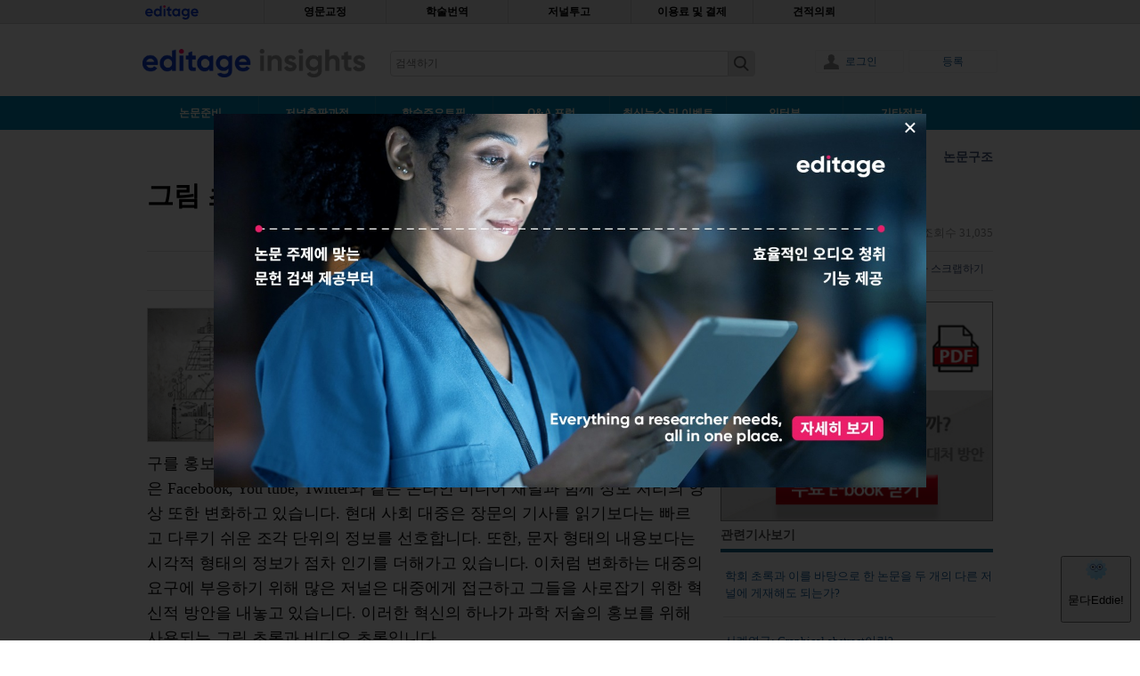

--- FILE ---
content_type: text/html; charset=utf-8
request_url: https://www.editage.co.kr/insights/the-coming-of-age-of-the-abstract-in-scientific-writing-graphical-and-video-abstracts
body_size: 47625
content:
<!DOCTYPE html>
  <!--[if IEMobile 7]><html class="ie iem7" lang="ko" dir="ltr"><![endif]-->
  <!--[if lte IE 6]><html class="ie lt-ie9 lt-ie8 lt-ie7" lang="ko" dir="ltr"><![endif]-->
  <!--[if (IE 7)&(!IEMobile)]><html class="ie lt-ie9 lt-ie8" lang="ko" dir="ltr"><![endif]-->
  <!--[if IE 8]><html class="ie lt-ie9" lang="ko" dir="ltr"><![endif]-->
  <!--[if (gte IE 9)|(gt IEMobile 7)]><html class="ie" lang="ko" dir="ltr" prefix="fb: http://www.facebook.com/2008/fbml og: http://ogp.me/ns# article: http://ogp.me/ns/article# book: http://ogp.me/ns/book# profile: http://ogp.me/ns/profile# video: http://ogp.me/ns/video# product: http://ogp.me/ns/product# content: http://purl.org/rss/1.0/modules/content/ dc: http://purl.org/dc/terms/ foaf: http://xmlns.com/foaf/0.1/ rdfs: http://www.w3.org/2000/01/rdf-schema# sioc: http://rdfs.org/sioc/ns# sioct: http://rdfs.org/sioc/types# skos: http://www.w3.org/2004/02/skos/core# xsd: http://www.w3.org/2001/XMLSchema#"><![endif]-->
  <!--[if !IE]><!--><html lang="ko" dir="ltr" prefix="fb: http://www.facebook.com/2008/fbml og: http://ogp.me/ns# article: http://ogp.me/ns/article# book: http://ogp.me/ns/book# profile: http://ogp.me/ns/profile# video: http://ogp.me/ns/video# product: http://ogp.me/ns/product# content: http://purl.org/rss/1.0/modules/content/ dc: http://purl.org/dc/terms/ foaf: http://xmlns.com/foaf/0.1/ rdfs: http://www.w3.org/2000/01/rdf-schema# sioc: http://rdfs.org/sioc/ns# sioct: http://rdfs.org/sioc/types# skos: http://www.w3.org/2004/02/skos/core# xsd: http://www.w3.org/2001/XMLSchema#"><!--<![endif]-->
<head>
    <script type="text/javascript">
        (function(bi, gi, nt) {
            window._bigint = {"track" : function(l, de, da) {
                window._bigint._oB.push({"l": l, "de": de, "da": da});
            }, "_oB": []
            };
            var _sD = ((/(test|local|dev|staging)[0-9]*\./gi).test(window.location.hostname)) ? "test1." : "";
            _sD = (nt === undefined || nt === "") ? _sD : (nt + ".");
            var _sE = (bi === undefined || bi === "") ? "cactusglobal.io" : bi;
            var _aE = (gi === undefined || gi === "") ? "cactusglobal.io" : gi;
            window.cactusglobal_io = {};
            window.cactusglobal_io.endpoint = "https://" + _sD + _aE + "/v1/";
            var d = new Date();
            var jsElm = document.createElement("script");
            jsElm.async = 1;
            jsElm.type = "application/javascript";
            jsElm.src = "https://" + _sD + _sE + "/assets/client-track.js?" + d.getFullYear() + '' + d.getMonth() + '' + d.getDate() + '' + d.getHours();
            document.head.appendChild(jsElm);

        })("cf.cactusglobal.io", "api.cactusglobal.io");
    </script>

    <!-- Google Tag Manager --> 
    <script>
      (function(w,d,s,l,i){w[l]=w[l]||[];w[l].push({'gtm.start':
      new Date().getTime(),event:'gtm.js'});var f=d.getElementsByTagName(s)[0],
      j=d.createElement(s),dl=l!='dataLayer'?'&l='+l:'';j.async=true;j.src=
      'https://www.googletagmanager.com/gtm.js?id='+i+dl;f.parentNode.insertBefore(j,f);
      })(window,document,'script','dataLayer','GTM-M9JQDV2');
    </script>
    <!-- End Google Tag Manager -->

  <title>그림 초록과 비디오 초록 (graphical and video abstracts)의 시대 | Editage Insights</title>
  <!--[if IE]><![endif]-->
<link rel="preconnect" href="//ajax.googleapis.com" />
<link rel="dns-prefetch" href="//ajax.googleapis.com" />
<link rel="preconnect" href="//www.google-analytics.com" />
<link rel="dns-prefetch" href="//www.google-analytics.com" />
<link rel="preconnect" href="//stats.g.doubleclick.net" />
<link rel="dns-prefetch" href="//stats.g.doubleclick.net" />
<link rel="preconnect" href="//languages" />
<link rel="dns-prefetch" href="//languages" />
<meta charset="utf-8" /><script type="text/javascript">(window.NREUM||(NREUM={})).init={privacy:{cookies_enabled:true},ajax:{deny_list:["bam.nr-data.net"]},feature_flags:["soft_nav"],distributed_tracing:{enabled:true}};(window.NREUM||(NREUM={})).loader_config={agentID:"718300272",accountID:"536007",trustKey:"536007",xpid:"UQUBUVZUGwUHXVdQAwcEUQ==",licenseKey:"1c2f8a03d9",applicationID:"679624637",browserID:"718300272"};;/*! For license information please see nr-loader-spa-1.308.0.min.js.LICENSE.txt */
(()=>{var e,t,r={384:(e,t,r)=>{"use strict";r.d(t,{NT:()=>a,US:()=>u,Zm:()=>o,bQ:()=>d,dV:()=>c,pV:()=>l});var n=r(6154),i=r(1863),s=r(1910);const a={beacon:"bam.nr-data.net",errorBeacon:"bam.nr-data.net"};function o(){return n.gm.NREUM||(n.gm.NREUM={}),void 0===n.gm.newrelic&&(n.gm.newrelic=n.gm.NREUM),n.gm.NREUM}function c(){let e=o();return e.o||(e.o={ST:n.gm.setTimeout,SI:n.gm.setImmediate||n.gm.setInterval,CT:n.gm.clearTimeout,XHR:n.gm.XMLHttpRequest,REQ:n.gm.Request,EV:n.gm.Event,PR:n.gm.Promise,MO:n.gm.MutationObserver,FETCH:n.gm.fetch,WS:n.gm.WebSocket},(0,s.i)(...Object.values(e.o))),e}function d(e,t){let r=o();r.initializedAgents??={},t.initializedAt={ms:(0,i.t)(),date:new Date},r.initializedAgents[e]=t}function u(e,t){o()[e]=t}function l(){return function(){let e=o();const t=e.info||{};e.info={beacon:a.beacon,errorBeacon:a.errorBeacon,...t}}(),function(){let e=o();const t=e.init||{};e.init={...t}}(),c(),function(){let e=o();const t=e.loader_config||{};e.loader_config={...t}}(),o()}},782:(e,t,r)=>{"use strict";r.d(t,{T:()=>n});const n=r(860).K7.pageViewTiming},860:(e,t,r)=>{"use strict";r.d(t,{$J:()=>u,K7:()=>c,P3:()=>d,XX:()=>i,Yy:()=>o,df:()=>s,qY:()=>n,v4:()=>a});const n="events",i="jserrors",s="browser/blobs",a="rum",o="browser/logs",c={ajax:"ajax",genericEvents:"generic_events",jserrors:i,logging:"logging",metrics:"metrics",pageAction:"page_action",pageViewEvent:"page_view_event",pageViewTiming:"page_view_timing",sessionReplay:"session_replay",sessionTrace:"session_trace",softNav:"soft_navigations",spa:"spa"},d={[c.pageViewEvent]:1,[c.pageViewTiming]:2,[c.metrics]:3,[c.jserrors]:4,[c.spa]:5,[c.ajax]:6,[c.sessionTrace]:7,[c.softNav]:8,[c.sessionReplay]:9,[c.logging]:10,[c.genericEvents]:11},u={[c.pageViewEvent]:a,[c.pageViewTiming]:n,[c.ajax]:n,[c.spa]:n,[c.softNav]:n,[c.metrics]:i,[c.jserrors]:i,[c.sessionTrace]:s,[c.sessionReplay]:s,[c.logging]:o,[c.genericEvents]:"ins"}},944:(e,t,r)=>{"use strict";r.d(t,{R:()=>i});var n=r(3241);function i(e,t){"function"==typeof console.debug&&(console.debug("New Relic Warning: https://github.com/newrelic/newrelic-browser-agent/blob/main/docs/warning-codes.md#".concat(e),t),(0,n.W)({agentIdentifier:null,drained:null,type:"data",name:"warn",feature:"warn",data:{code:e,secondary:t}}))}},993:(e,t,r)=>{"use strict";r.d(t,{A$:()=>s,ET:()=>a,TZ:()=>o,p_:()=>i});var n=r(860);const i={ERROR:"ERROR",WARN:"WARN",INFO:"INFO",DEBUG:"DEBUG",TRACE:"TRACE"},s={OFF:0,ERROR:1,WARN:2,INFO:3,DEBUG:4,TRACE:5},a="log",o=n.K7.logging},1541:(e,t,r)=>{"use strict";r.d(t,{U:()=>i,f:()=>n});const n={MFE:"MFE",BA:"BA"};function i(e,t){if(2!==t?.harvestEndpointVersion)return{};const r=t.agentRef.runtime.appMetadata.agents[0].entityGuid;return e?{"source.id":e.id,"source.name":e.name,"source.type":e.type,"parent.id":e.parent?.id||r,"parent.type":e.parent?.type||n.BA}:{"entity.guid":r,appId:t.agentRef.info.applicationID}}},1687:(e,t,r)=>{"use strict";r.d(t,{Ak:()=>d,Ze:()=>h,x3:()=>u});var n=r(3241),i=r(7836),s=r(3606),a=r(860),o=r(2646);const c={};function d(e,t){const r={staged:!1,priority:a.P3[t]||0};l(e),c[e].get(t)||c[e].set(t,r)}function u(e,t){e&&c[e]&&(c[e].get(t)&&c[e].delete(t),p(e,t,!1),c[e].size&&f(e))}function l(e){if(!e)throw new Error("agentIdentifier required");c[e]||(c[e]=new Map)}function h(e="",t="feature",r=!1){if(l(e),!e||!c[e].get(t)||r)return p(e,t);c[e].get(t).staged=!0,f(e)}function f(e){const t=Array.from(c[e]);t.every(([e,t])=>t.staged)&&(t.sort((e,t)=>e[1].priority-t[1].priority),t.forEach(([t])=>{c[e].delete(t),p(e,t)}))}function p(e,t,r=!0){const a=e?i.ee.get(e):i.ee,c=s.i.handlers;if(!a.aborted&&a.backlog&&c){if((0,n.W)({agentIdentifier:e,type:"lifecycle",name:"drain",feature:t}),r){const e=a.backlog[t],r=c[t];if(r){for(let t=0;e&&t<e.length;++t)g(e[t],r);Object.entries(r).forEach(([e,t])=>{Object.values(t||{}).forEach(t=>{t[0]?.on&&t[0]?.context()instanceof o.y&&t[0].on(e,t[1])})})}}a.isolatedBacklog||delete c[t],a.backlog[t]=null,a.emit("drain-"+t,[])}}function g(e,t){var r=e[1];Object.values(t[r]||{}).forEach(t=>{var r=e[0];if(t[0]===r){var n=t[1],i=e[3],s=e[2];n.apply(i,s)}})}},1738:(e,t,r)=>{"use strict";r.d(t,{U:()=>f,Y:()=>h});var n=r(3241),i=r(9908),s=r(1863),a=r(944),o=r(5701),c=r(3969),d=r(8362),u=r(860),l=r(4261);function h(e,t,r,s){const h=s||r;!h||h[e]&&h[e]!==d.d.prototype[e]||(h[e]=function(){(0,i.p)(c.xV,["API/"+e+"/called"],void 0,u.K7.metrics,r.ee),(0,n.W)({agentIdentifier:r.agentIdentifier,drained:!!o.B?.[r.agentIdentifier],type:"data",name:"api",feature:l.Pl+e,data:{}});try{return t.apply(this,arguments)}catch(e){(0,a.R)(23,e)}})}function f(e,t,r,n,a){const o=e.info;null===r?delete o.jsAttributes[t]:o.jsAttributes[t]=r,(a||null===r)&&(0,i.p)(l.Pl+n,[(0,s.t)(),t,r],void 0,"session",e.ee)}},1741:(e,t,r)=>{"use strict";r.d(t,{W:()=>s});var n=r(944),i=r(4261);class s{#e(e,...t){if(this[e]!==s.prototype[e])return this[e](...t);(0,n.R)(35,e)}addPageAction(e,t){return this.#e(i.hG,e,t)}register(e){return this.#e(i.eY,e)}recordCustomEvent(e,t){return this.#e(i.fF,e,t)}setPageViewName(e,t){return this.#e(i.Fw,e,t)}setCustomAttribute(e,t,r){return this.#e(i.cD,e,t,r)}noticeError(e,t){return this.#e(i.o5,e,t)}setUserId(e,t=!1){return this.#e(i.Dl,e,t)}setApplicationVersion(e){return this.#e(i.nb,e)}setErrorHandler(e){return this.#e(i.bt,e)}addRelease(e,t){return this.#e(i.k6,e,t)}log(e,t){return this.#e(i.$9,e,t)}start(){return this.#e(i.d3)}finished(e){return this.#e(i.BL,e)}recordReplay(){return this.#e(i.CH)}pauseReplay(){return this.#e(i.Tb)}addToTrace(e){return this.#e(i.U2,e)}setCurrentRouteName(e){return this.#e(i.PA,e)}interaction(e){return this.#e(i.dT,e)}wrapLogger(e,t,r){return this.#e(i.Wb,e,t,r)}measure(e,t){return this.#e(i.V1,e,t)}consent(e){return this.#e(i.Pv,e)}}},1863:(e,t,r)=>{"use strict";function n(){return Math.floor(performance.now())}r.d(t,{t:()=>n})},1910:(e,t,r)=>{"use strict";r.d(t,{i:()=>s});var n=r(944);const i=new Map;function s(...e){return e.every(e=>{if(i.has(e))return i.get(e);const t="function"==typeof e?e.toString():"",r=t.includes("[native code]"),s=t.includes("nrWrapper");return r||s||(0,n.R)(64,e?.name||t),i.set(e,r),r})}},2555:(e,t,r)=>{"use strict";r.d(t,{D:()=>o,f:()=>a});var n=r(384),i=r(8122);const s={beacon:n.NT.beacon,errorBeacon:n.NT.errorBeacon,licenseKey:void 0,applicationID:void 0,sa:void 0,queueTime:void 0,applicationTime:void 0,ttGuid:void 0,user:void 0,account:void 0,product:void 0,extra:void 0,jsAttributes:{},userAttributes:void 0,atts:void 0,transactionName:void 0,tNamePlain:void 0};function a(e){try{return!!e.licenseKey&&!!e.errorBeacon&&!!e.applicationID}catch(e){return!1}}const o=e=>(0,i.a)(e,s)},2614:(e,t,r)=>{"use strict";r.d(t,{BB:()=>a,H3:()=>n,g:()=>d,iL:()=>c,tS:()=>o,uh:()=>i,wk:()=>s});const n="NRBA",i="SESSION",s=144e5,a=18e5,o={STARTED:"session-started",PAUSE:"session-pause",RESET:"session-reset",RESUME:"session-resume",UPDATE:"session-update"},c={SAME_TAB:"same-tab",CROSS_TAB:"cross-tab"},d={OFF:0,FULL:1,ERROR:2}},2646:(e,t,r)=>{"use strict";r.d(t,{y:()=>n});class n{constructor(e){this.contextId=e}}},2843:(e,t,r)=>{"use strict";r.d(t,{G:()=>s,u:()=>i});var n=r(3878);function i(e,t=!1,r,i){(0,n.DD)("visibilitychange",function(){if(t)return void("hidden"===document.visibilityState&&e());e(document.visibilityState)},r,i)}function s(e,t,r){(0,n.sp)("pagehide",e,t,r)}},3241:(e,t,r)=>{"use strict";r.d(t,{W:()=>s});var n=r(6154);const i="newrelic";function s(e={}){try{n.gm.dispatchEvent(new CustomEvent(i,{detail:e}))}catch(e){}}},3304:(e,t,r)=>{"use strict";r.d(t,{A:()=>s});var n=r(7836);const i=()=>{const e=new WeakSet;return(t,r)=>{if("object"==typeof r&&null!==r){if(e.has(r))return;e.add(r)}return r}};function s(e){try{return JSON.stringify(e,i())??""}catch(e){try{n.ee.emit("internal-error",[e])}catch(e){}return""}}},3333:(e,t,r)=>{"use strict";r.d(t,{$v:()=>u,TZ:()=>n,Xh:()=>c,Zp:()=>i,kd:()=>d,mq:()=>o,nf:()=>a,qN:()=>s});const n=r(860).K7.genericEvents,i=["auxclick","click","copy","keydown","paste","scrollend"],s=["focus","blur"],a=4,o=1e3,c=2e3,d=["PageAction","UserAction","BrowserPerformance"],u={RESOURCES:"experimental.resources",REGISTER:"register"}},3434:(e,t,r)=>{"use strict";r.d(t,{Jt:()=>s,YM:()=>d});var n=r(7836),i=r(5607);const s="nr@original:".concat(i.W),a=50;var o=Object.prototype.hasOwnProperty,c=!1;function d(e,t){return e||(e=n.ee),r.inPlace=function(e,t,n,i,s){n||(n="");const a="-"===n.charAt(0);for(let o=0;o<t.length;o++){const c=t[o],d=e[c];l(d)||(e[c]=r(d,a?c+n:n,i,c,s))}},r.flag=s,r;function r(t,r,n,c,d){return l(t)?t:(r||(r=""),nrWrapper[s]=t,function(e,t,r){if(Object.defineProperty&&Object.keys)try{return Object.keys(e).forEach(function(r){Object.defineProperty(t,r,{get:function(){return e[r]},set:function(t){return e[r]=t,t}})}),t}catch(e){u([e],r)}for(var n in e)o.call(e,n)&&(t[n]=e[n])}(t,nrWrapper,e),nrWrapper);function nrWrapper(){var s,o,l,h;let f;try{o=this,s=[...arguments],l="function"==typeof n?n(s,o):n||{}}catch(t){u([t,"",[s,o,c],l],e)}i(r+"start",[s,o,c],l,d);const p=performance.now();let g;try{return h=t.apply(o,s),g=performance.now(),h}catch(e){throw g=performance.now(),i(r+"err",[s,o,e],l,d),f=e,f}finally{const e=g-p,t={start:p,end:g,duration:e,isLongTask:e>=a,methodName:c,thrownError:f};t.isLongTask&&i("long-task",[t,o],l,d),i(r+"end",[s,o,h],l,d)}}}function i(r,n,i,s){if(!c||t){var a=c;c=!0;try{e.emit(r,n,i,t,s)}catch(t){u([t,r,n,i],e)}c=a}}}function u(e,t){t||(t=n.ee);try{t.emit("internal-error",e)}catch(e){}}function l(e){return!(e&&"function"==typeof e&&e.apply&&!e[s])}},3606:(e,t,r)=>{"use strict";r.d(t,{i:()=>s});var n=r(9908);s.on=a;var i=s.handlers={};function s(e,t,r,s){a(s||n.d,i,e,t,r)}function a(e,t,r,i,s){s||(s="feature"),e||(e=n.d);var a=t[s]=t[s]||{};(a[r]=a[r]||[]).push([e,i])}},3738:(e,t,r)=>{"use strict";r.d(t,{He:()=>i,Kp:()=>o,Lc:()=>d,Rz:()=>u,TZ:()=>n,bD:()=>s,d3:()=>a,jx:()=>l,sl:()=>h,uP:()=>c});const n=r(860).K7.sessionTrace,i="bstResource",s="resource",a="-start",o="-end",c="fn"+a,d="fn"+o,u="pushState",l=1e3,h=3e4},3785:(e,t,r)=>{"use strict";r.d(t,{R:()=>c,b:()=>d});var n=r(9908),i=r(1863),s=r(860),a=r(3969),o=r(993);function c(e,t,r={},c=o.p_.INFO,d=!0,u,l=(0,i.t)()){(0,n.p)(a.xV,["API/logging/".concat(c.toLowerCase(),"/called")],void 0,s.K7.metrics,e),(0,n.p)(o.ET,[l,t,r,c,d,u],void 0,s.K7.logging,e)}function d(e){return"string"==typeof e&&Object.values(o.p_).some(t=>t===e.toUpperCase().trim())}},3878:(e,t,r)=>{"use strict";function n(e,t){return{capture:e,passive:!1,signal:t}}function i(e,t,r=!1,i){window.addEventListener(e,t,n(r,i))}function s(e,t,r=!1,i){document.addEventListener(e,t,n(r,i))}r.d(t,{DD:()=>s,jT:()=>n,sp:()=>i})},3962:(e,t,r)=>{"use strict";r.d(t,{AM:()=>a,O2:()=>l,OV:()=>s,Qu:()=>h,TZ:()=>c,ih:()=>f,pP:()=>o,t1:()=>u,tC:()=>i,wD:()=>d});var n=r(860);const i=["click","keydown","submit"],s="popstate",a="api",o="initialPageLoad",c=n.K7.softNav,d=5e3,u=500,l={INITIAL_PAGE_LOAD:"",ROUTE_CHANGE:1,UNSPECIFIED:2},h={INTERACTION:1,AJAX:2,CUSTOM_END:3,CUSTOM_TRACER:4},f={IP:"in progress",PF:"pending finish",FIN:"finished",CAN:"cancelled"}},3969:(e,t,r)=>{"use strict";r.d(t,{TZ:()=>n,XG:()=>o,rs:()=>i,xV:()=>a,z_:()=>s});const n=r(860).K7.metrics,i="sm",s="cm",a="storeSupportabilityMetrics",o="storeEventMetrics"},4234:(e,t,r)=>{"use strict";r.d(t,{W:()=>s});var n=r(7836),i=r(1687);class s{constructor(e,t){this.agentIdentifier=e,this.ee=n.ee.get(e),this.featureName=t,this.blocked=!1}deregisterDrain(){(0,i.x3)(this.agentIdentifier,this.featureName)}}},4261:(e,t,r)=>{"use strict";r.d(t,{$9:()=>u,BL:()=>c,CH:()=>p,Dl:()=>R,Fw:()=>w,PA:()=>v,Pl:()=>n,Pv:()=>A,Tb:()=>h,U2:()=>a,V1:()=>E,Wb:()=>T,bt:()=>y,cD:()=>b,d3:()=>x,dT:()=>d,eY:()=>g,fF:()=>f,hG:()=>s,hw:()=>i,k6:()=>o,nb:()=>m,o5:()=>l});const n="api-",i=n+"ixn-",s="addPageAction",a="addToTrace",o="addRelease",c="finished",d="interaction",u="log",l="noticeError",h="pauseReplay",f="recordCustomEvent",p="recordReplay",g="register",m="setApplicationVersion",v="setCurrentRouteName",b="setCustomAttribute",y="setErrorHandler",w="setPageViewName",R="setUserId",x="start",T="wrapLogger",E="measure",A="consent"},5205:(e,t,r)=>{"use strict";r.d(t,{j:()=>S});var n=r(384),i=r(1741);var s=r(2555),a=r(3333);const o=e=>{if(!e||"string"!=typeof e)return!1;try{document.createDocumentFragment().querySelector(e)}catch{return!1}return!0};var c=r(2614),d=r(944),u=r(8122);const l="[data-nr-mask]",h=e=>(0,u.a)(e,(()=>{const e={feature_flags:[],experimental:{allow_registered_children:!1,resources:!1},mask_selector:"*",block_selector:"[data-nr-block]",mask_input_options:{color:!1,date:!1,"datetime-local":!1,email:!1,month:!1,number:!1,range:!1,search:!1,tel:!1,text:!1,time:!1,url:!1,week:!1,textarea:!1,select:!1,password:!0}};return{ajax:{deny_list:void 0,block_internal:!0,enabled:!0,autoStart:!0},api:{get allow_registered_children(){return e.feature_flags.includes(a.$v.REGISTER)||e.experimental.allow_registered_children},set allow_registered_children(t){e.experimental.allow_registered_children=t},duplicate_registered_data:!1},browser_consent_mode:{enabled:!1},distributed_tracing:{enabled:void 0,exclude_newrelic_header:void 0,cors_use_newrelic_header:void 0,cors_use_tracecontext_headers:void 0,allowed_origins:void 0},get feature_flags(){return e.feature_flags},set feature_flags(t){e.feature_flags=t},generic_events:{enabled:!0,autoStart:!0},harvest:{interval:30},jserrors:{enabled:!0,autoStart:!0},logging:{enabled:!0,autoStart:!0},metrics:{enabled:!0,autoStart:!0},obfuscate:void 0,page_action:{enabled:!0},page_view_event:{enabled:!0,autoStart:!0},page_view_timing:{enabled:!0,autoStart:!0},performance:{capture_marks:!1,capture_measures:!1,capture_detail:!0,resources:{get enabled(){return e.feature_flags.includes(a.$v.RESOURCES)||e.experimental.resources},set enabled(t){e.experimental.resources=t},asset_types:[],first_party_domains:[],ignore_newrelic:!0}},privacy:{cookies_enabled:!0},proxy:{assets:void 0,beacon:void 0},session:{expiresMs:c.wk,inactiveMs:c.BB},session_replay:{autoStart:!0,enabled:!1,preload:!1,sampling_rate:10,error_sampling_rate:100,collect_fonts:!1,inline_images:!1,fix_stylesheets:!0,mask_all_inputs:!0,get mask_text_selector(){return e.mask_selector},set mask_text_selector(t){o(t)?e.mask_selector="".concat(t,",").concat(l):""===t||null===t?e.mask_selector=l:(0,d.R)(5,t)},get block_class(){return"nr-block"},get ignore_class(){return"nr-ignore"},get mask_text_class(){return"nr-mask"},get block_selector(){return e.block_selector},set block_selector(t){o(t)?e.block_selector+=",".concat(t):""!==t&&(0,d.R)(6,t)},get mask_input_options(){return e.mask_input_options},set mask_input_options(t){t&&"object"==typeof t?e.mask_input_options={...t,password:!0}:(0,d.R)(7,t)}},session_trace:{enabled:!0,autoStart:!0},soft_navigations:{enabled:!0,autoStart:!0},spa:{enabled:!0,autoStart:!0},ssl:void 0,user_actions:{enabled:!0,elementAttributes:["id","className","tagName","type"]}}})());var f=r(6154),p=r(9324);let g=0;const m={buildEnv:p.F3,distMethod:p.Xs,version:p.xv,originTime:f.WN},v={consented:!1},b={appMetadata:{},get consented(){return this.session?.state?.consent||v.consented},set consented(e){v.consented=e},customTransaction:void 0,denyList:void 0,disabled:!1,harvester:void 0,isolatedBacklog:!1,isRecording:!1,loaderType:void 0,maxBytes:3e4,obfuscator:void 0,onerror:void 0,ptid:void 0,releaseIds:{},session:void 0,timeKeeper:void 0,registeredEntities:[],jsAttributesMetadata:{bytes:0},get harvestCount(){return++g}},y=e=>{const t=(0,u.a)(e,b),r=Object.keys(m).reduce((e,t)=>(e[t]={value:m[t],writable:!1,configurable:!0,enumerable:!0},e),{});return Object.defineProperties(t,r)};var w=r(5701);const R=e=>{const t=e.startsWith("http");e+="/",r.p=t?e:"https://"+e};var x=r(7836),T=r(3241);const E={accountID:void 0,trustKey:void 0,agentID:void 0,licenseKey:void 0,applicationID:void 0,xpid:void 0},A=e=>(0,u.a)(e,E),_=new Set;function S(e,t={},r,a){let{init:o,info:c,loader_config:d,runtime:u={},exposed:l=!0}=t;if(!c){const e=(0,n.pV)();o=e.init,c=e.info,d=e.loader_config}e.init=h(o||{}),e.loader_config=A(d||{}),c.jsAttributes??={},f.bv&&(c.jsAttributes.isWorker=!0),e.info=(0,s.D)(c);const p=e.init,g=[c.beacon,c.errorBeacon];_.has(e.agentIdentifier)||(p.proxy.assets&&(R(p.proxy.assets),g.push(p.proxy.assets)),p.proxy.beacon&&g.push(p.proxy.beacon),e.beacons=[...g],function(e){const t=(0,n.pV)();Object.getOwnPropertyNames(i.W.prototype).forEach(r=>{const n=i.W.prototype[r];if("function"!=typeof n||"constructor"===n)return;let s=t[r];e[r]&&!1!==e.exposed&&"micro-agent"!==e.runtime?.loaderType&&(t[r]=(...t)=>{const n=e[r](...t);return s?s(...t):n})})}(e),(0,n.US)("activatedFeatures",w.B)),u.denyList=[...p.ajax.deny_list||[],...p.ajax.block_internal?g:[]],u.ptid=e.agentIdentifier,u.loaderType=r,e.runtime=y(u),_.has(e.agentIdentifier)||(e.ee=x.ee.get(e.agentIdentifier),e.exposed=l,(0,T.W)({agentIdentifier:e.agentIdentifier,drained:!!w.B?.[e.agentIdentifier],type:"lifecycle",name:"initialize",feature:void 0,data:e.config})),_.add(e.agentIdentifier)}},5270:(e,t,r)=>{"use strict";r.d(t,{Aw:()=>a,SR:()=>s,rF:()=>o});var n=r(384),i=r(7767);function s(e){return!!(0,n.dV)().o.MO&&(0,i.V)(e)&&!0===e?.session_trace.enabled}function a(e){return!0===e?.session_replay.preload&&s(e)}function o(e,t){try{if("string"==typeof t?.type){if("password"===t.type.toLowerCase())return"*".repeat(e?.length||0);if(void 0!==t?.dataset?.nrUnmask||t?.classList?.contains("nr-unmask"))return e}}catch(e){}return"string"==typeof e?e.replace(/[\S]/g,"*"):"*".repeat(e?.length||0)}},5289:(e,t,r)=>{"use strict";r.d(t,{GG:()=>a,Qr:()=>c,sB:()=>o});var n=r(3878),i=r(6389);function s(){return"undefined"==typeof document||"complete"===document.readyState}function a(e,t){if(s())return e();const r=(0,i.J)(e),a=setInterval(()=>{s()&&(clearInterval(a),r())},500);(0,n.sp)("load",r,t)}function o(e){if(s())return e();(0,n.DD)("DOMContentLoaded",e)}function c(e){if(s())return e();(0,n.sp)("popstate",e)}},5607:(e,t,r)=>{"use strict";r.d(t,{W:()=>n});const n=(0,r(9566).bz)()},5701:(e,t,r)=>{"use strict";r.d(t,{B:()=>s,t:()=>a});var n=r(3241);const i=new Set,s={};function a(e,t){const r=t.agentIdentifier;s[r]??={},e&&"object"==typeof e&&(i.has(r)||(t.ee.emit("rumresp",[e]),s[r]=e,i.add(r),(0,n.W)({agentIdentifier:r,loaded:!0,drained:!0,type:"lifecycle",name:"load",feature:void 0,data:e})))}},6154:(e,t,r)=>{"use strict";r.d(t,{OF:()=>d,RI:()=>i,WN:()=>h,bv:()=>s,eN:()=>f,gm:()=>a,lR:()=>l,m:()=>c,mw:()=>o,sb:()=>u});var n=r(1863);const i="undefined"!=typeof window&&!!window.document,s="undefined"!=typeof WorkerGlobalScope&&("undefined"!=typeof self&&self instanceof WorkerGlobalScope&&self.navigator instanceof WorkerNavigator||"undefined"!=typeof globalThis&&globalThis instanceof WorkerGlobalScope&&globalThis.navigator instanceof WorkerNavigator),a=i?window:"undefined"!=typeof WorkerGlobalScope&&("undefined"!=typeof self&&self instanceof WorkerGlobalScope&&self||"undefined"!=typeof globalThis&&globalThis instanceof WorkerGlobalScope&&globalThis),o=Boolean("hidden"===a?.document?.visibilityState),c=""+a?.location,d=/iPad|iPhone|iPod/.test(a.navigator?.userAgent),u=d&&"undefined"==typeof SharedWorker,l=(()=>{const e=a.navigator?.userAgent?.match(/Firefox[/\s](\d+\.\d+)/);return Array.isArray(e)&&e.length>=2?+e[1]:0})(),h=Date.now()-(0,n.t)(),f=()=>"undefined"!=typeof PerformanceNavigationTiming&&a?.performance?.getEntriesByType("navigation")?.[0]?.responseStart},6344:(e,t,r)=>{"use strict";r.d(t,{BB:()=>u,Qb:()=>l,TZ:()=>i,Ug:()=>a,Vh:()=>s,_s:()=>o,bc:()=>d,yP:()=>c});var n=r(2614);const i=r(860).K7.sessionReplay,s="errorDuringReplay",a=.12,o={DomContentLoaded:0,Load:1,FullSnapshot:2,IncrementalSnapshot:3,Meta:4,Custom:5},c={[n.g.ERROR]:15e3,[n.g.FULL]:3e5,[n.g.OFF]:0},d={RESET:{message:"Session was reset",sm:"Reset"},IMPORT:{message:"Recorder failed to import",sm:"Import"},TOO_MANY:{message:"429: Too Many Requests",sm:"Too-Many"},TOO_BIG:{message:"Payload was too large",sm:"Too-Big"},CROSS_TAB:{message:"Session Entity was set to OFF on another tab",sm:"Cross-Tab"},ENTITLEMENTS:{message:"Session Replay is not allowed and will not be started",sm:"Entitlement"}},u=5e3,l={API:"api",RESUME:"resume",SWITCH_TO_FULL:"switchToFull",INITIALIZE:"initialize",PRELOAD:"preload"}},6389:(e,t,r)=>{"use strict";function n(e,t=500,r={}){const n=r?.leading||!1;let i;return(...r)=>{n&&void 0===i&&(e.apply(this,r),i=setTimeout(()=>{i=clearTimeout(i)},t)),n||(clearTimeout(i),i=setTimeout(()=>{e.apply(this,r)},t))}}function i(e){let t=!1;return(...r)=>{t||(t=!0,e.apply(this,r))}}r.d(t,{J:()=>i,s:()=>n})},6630:(e,t,r)=>{"use strict";r.d(t,{T:()=>n});const n=r(860).K7.pageViewEvent},6774:(e,t,r)=>{"use strict";r.d(t,{T:()=>n});const n=r(860).K7.jserrors},7295:(e,t,r)=>{"use strict";r.d(t,{Xv:()=>a,gX:()=>i,iW:()=>s});var n=[];function i(e){if(!e||s(e))return!1;if(0===n.length)return!0;if("*"===n[0].hostname)return!1;for(var t=0;t<n.length;t++){var r=n[t];if(r.hostname.test(e.hostname)&&r.pathname.test(e.pathname))return!1}return!0}function s(e){return void 0===e.hostname}function a(e){if(n=[],e&&e.length)for(var t=0;t<e.length;t++){let r=e[t];if(!r)continue;if("*"===r)return void(n=[{hostname:"*"}]);0===r.indexOf("http://")?r=r.substring(7):0===r.indexOf("https://")&&(r=r.substring(8));const i=r.indexOf("/");let s,a;i>0?(s=r.substring(0,i),a=r.substring(i)):(s=r,a="*");let[c]=s.split(":");n.push({hostname:o(c),pathname:o(a,!0)})}}function o(e,t=!1){const r=e.replace(/[.+?^${}()|[\]\\]/g,e=>"\\"+e).replace(/\*/g,".*?");return new RegExp((t?"^":"")+r+"$")}},7485:(e,t,r)=>{"use strict";r.d(t,{D:()=>i});var n=r(6154);function i(e){if(0===(e||"").indexOf("data:"))return{protocol:"data"};try{const t=new URL(e,location.href),r={port:t.port,hostname:t.hostname,pathname:t.pathname,search:t.search,protocol:t.protocol.slice(0,t.protocol.indexOf(":")),sameOrigin:t.protocol===n.gm?.location?.protocol&&t.host===n.gm?.location?.host};return r.port&&""!==r.port||("http:"===t.protocol&&(r.port="80"),"https:"===t.protocol&&(r.port="443")),r.pathname&&""!==r.pathname?r.pathname.startsWith("/")||(r.pathname="/".concat(r.pathname)):r.pathname="/",r}catch(e){return{}}}},7699:(e,t,r)=>{"use strict";r.d(t,{It:()=>s,KC:()=>o,No:()=>i,qh:()=>a});var n=r(860);const i=16e3,s=1e6,a="SESSION_ERROR",o={[n.K7.logging]:!0,[n.K7.genericEvents]:!1,[n.K7.jserrors]:!1,[n.K7.ajax]:!1}},7767:(e,t,r)=>{"use strict";r.d(t,{V:()=>i});var n=r(6154);const i=e=>n.RI&&!0===e?.privacy.cookies_enabled},7836:(e,t,r)=>{"use strict";r.d(t,{P:()=>o,ee:()=>c});var n=r(384),i=r(8990),s=r(2646),a=r(5607);const o="nr@context:".concat(a.W),c=function e(t,r){var n={},a={},u={},l=!1;try{l=16===r.length&&d.initializedAgents?.[r]?.runtime.isolatedBacklog}catch(e){}var h={on:p,addEventListener:p,removeEventListener:function(e,t){var r=n[e];if(!r)return;for(var i=0;i<r.length;i++)r[i]===t&&r.splice(i,1)},emit:function(e,r,n,i,s){!1!==s&&(s=!0);if(c.aborted&&!i)return;t&&s&&t.emit(e,r,n);var o=f(n);g(e).forEach(e=>{e.apply(o,r)});var d=v()[a[e]];d&&d.push([h,e,r,o]);return o},get:m,listeners:g,context:f,buffer:function(e,t){const r=v();if(t=t||"feature",h.aborted)return;Object.entries(e||{}).forEach(([e,n])=>{a[n]=t,t in r||(r[t]=[])})},abort:function(){h._aborted=!0,Object.keys(h.backlog).forEach(e=>{delete h.backlog[e]})},isBuffering:function(e){return!!v()[a[e]]},debugId:r,backlog:l?{}:t&&"object"==typeof t.backlog?t.backlog:{},isolatedBacklog:l};return Object.defineProperty(h,"aborted",{get:()=>{let e=h._aborted||!1;return e||(t&&(e=t.aborted),e)}}),h;function f(e){return e&&e instanceof s.y?e:e?(0,i.I)(e,o,()=>new s.y(o)):new s.y(o)}function p(e,t){n[e]=g(e).concat(t)}function g(e){return n[e]||[]}function m(t){return u[t]=u[t]||e(h,t)}function v(){return h.backlog}}(void 0,"globalEE"),d=(0,n.Zm)();d.ee||(d.ee=c)},8122:(e,t,r)=>{"use strict";r.d(t,{a:()=>i});var n=r(944);function i(e,t){try{if(!e||"object"!=typeof e)return(0,n.R)(3);if(!t||"object"!=typeof t)return(0,n.R)(4);const r=Object.create(Object.getPrototypeOf(t),Object.getOwnPropertyDescriptors(t)),s=0===Object.keys(r).length?e:r;for(let a in s)if(void 0!==e[a])try{if(null===e[a]){r[a]=null;continue}Array.isArray(e[a])&&Array.isArray(t[a])?r[a]=Array.from(new Set([...e[a],...t[a]])):"object"==typeof e[a]&&"object"==typeof t[a]?r[a]=i(e[a],t[a]):r[a]=e[a]}catch(e){r[a]||(0,n.R)(1,e)}return r}catch(e){(0,n.R)(2,e)}}},8139:(e,t,r)=>{"use strict";r.d(t,{u:()=>h});var n=r(7836),i=r(3434),s=r(8990),a=r(6154);const o={},c=a.gm.XMLHttpRequest,d="addEventListener",u="removeEventListener",l="nr@wrapped:".concat(n.P);function h(e){var t=function(e){return(e||n.ee).get("events")}(e);if(o[t.debugId]++)return t;o[t.debugId]=1;var r=(0,i.YM)(t,!0);function h(e){r.inPlace(e,[d,u],"-",p)}function p(e,t){return e[1]}return"getPrototypeOf"in Object&&(a.RI&&f(document,h),c&&f(c.prototype,h),f(a.gm,h)),t.on(d+"-start",function(e,t){var n=e[1];if(null!==n&&("function"==typeof n||"object"==typeof n)&&"newrelic"!==e[0]){var i=(0,s.I)(n,l,function(){var e={object:function(){if("function"!=typeof n.handleEvent)return;return n.handleEvent.apply(n,arguments)},function:n}[typeof n];return e?r(e,"fn-",null,e.name||"anonymous"):n});this.wrapped=e[1]=i}}),t.on(u+"-start",function(e){e[1]=this.wrapped||e[1]}),t}function f(e,t,...r){let n=e;for(;"object"==typeof n&&!Object.prototype.hasOwnProperty.call(n,d);)n=Object.getPrototypeOf(n);n&&t(n,...r)}},8362:(e,t,r)=>{"use strict";r.d(t,{d:()=>s});var n=r(9566),i=r(1741);class s extends i.W{agentIdentifier=(0,n.LA)(16)}},8374:(e,t,r)=>{r.nc=(()=>{try{return document?.currentScript?.nonce}catch(e){}return""})()},8990:(e,t,r)=>{"use strict";r.d(t,{I:()=>i});var n=Object.prototype.hasOwnProperty;function i(e,t,r){if(n.call(e,t))return e[t];var i=r();if(Object.defineProperty&&Object.keys)try{return Object.defineProperty(e,t,{value:i,writable:!0,enumerable:!1}),i}catch(e){}return e[t]=i,i}},9119:(e,t,r)=>{"use strict";r.d(t,{L:()=>s});var n=/([^?#]*)[^#]*(#[^?]*|$).*/,i=/([^?#]*)().*/;function s(e,t){return e?e.replace(t?n:i,"$1$2"):e}},9300:(e,t,r)=>{"use strict";r.d(t,{T:()=>n});const n=r(860).K7.ajax},9324:(e,t,r)=>{"use strict";r.d(t,{AJ:()=>a,F3:()=>i,Xs:()=>s,Yq:()=>o,xv:()=>n});const n="1.308.0",i="PROD",s="CDN",a="@newrelic/rrweb",o="1.0.1"},9566:(e,t,r)=>{"use strict";r.d(t,{LA:()=>o,ZF:()=>c,bz:()=>a,el:()=>d});var n=r(6154);const i="xxxxxxxx-xxxx-4xxx-yxxx-xxxxxxxxxxxx";function s(e,t){return e?15&e[t]:16*Math.random()|0}function a(){const e=n.gm?.crypto||n.gm?.msCrypto;let t,r=0;return e&&e.getRandomValues&&(t=e.getRandomValues(new Uint8Array(30))),i.split("").map(e=>"x"===e?s(t,r++).toString(16):"y"===e?(3&s()|8).toString(16):e).join("")}function o(e){const t=n.gm?.crypto||n.gm?.msCrypto;let r,i=0;t&&t.getRandomValues&&(r=t.getRandomValues(new Uint8Array(e)));const a=[];for(var o=0;o<e;o++)a.push(s(r,i++).toString(16));return a.join("")}function c(){return o(16)}function d(){return o(32)}},9908:(e,t,r)=>{"use strict";r.d(t,{d:()=>n,p:()=>i});var n=r(7836).ee.get("handle");function i(e,t,r,i,s){s?(s.buffer([e],i),s.emit(e,t,r)):(n.buffer([e],i),n.emit(e,t,r))}}},n={};function i(e){var t=n[e];if(void 0!==t)return t.exports;var s=n[e]={exports:{}};return r[e](s,s.exports,i),s.exports}i.m=r,i.d=(e,t)=>{for(var r in t)i.o(t,r)&&!i.o(e,r)&&Object.defineProperty(e,r,{enumerable:!0,get:t[r]})},i.f={},i.e=e=>Promise.all(Object.keys(i.f).reduce((t,r)=>(i.f[r](e,t),t),[])),i.u=e=>({212:"nr-spa-compressor",249:"nr-spa-recorder",478:"nr-spa"}[e]+"-1.308.0.min.js"),i.o=(e,t)=>Object.prototype.hasOwnProperty.call(e,t),e={},t="NRBA-1.308.0.PROD:",i.l=(r,n,s,a)=>{if(e[r])e[r].push(n);else{var o,c;if(void 0!==s)for(var d=document.getElementsByTagName("script"),u=0;u<d.length;u++){var l=d[u];if(l.getAttribute("src")==r||l.getAttribute("data-webpack")==t+s){o=l;break}}if(!o){c=!0;var h={478:"sha512-RSfSVnmHk59T/uIPbdSE0LPeqcEdF4/+XhfJdBuccH5rYMOEZDhFdtnh6X6nJk7hGpzHd9Ujhsy7lZEz/ORYCQ==",249:"sha512-ehJXhmntm85NSqW4MkhfQqmeKFulra3klDyY0OPDUE+sQ3GokHlPh1pmAzuNy//3j4ac6lzIbmXLvGQBMYmrkg==",212:"sha512-B9h4CR46ndKRgMBcK+j67uSR2RCnJfGefU+A7FrgR/k42ovXy5x/MAVFiSvFxuVeEk/pNLgvYGMp1cBSK/G6Fg=="};(o=document.createElement("script")).charset="utf-8",i.nc&&o.setAttribute("nonce",i.nc),o.setAttribute("data-webpack",t+s),o.src=r,0!==o.src.indexOf(window.location.origin+"/")&&(o.crossOrigin="anonymous"),h[a]&&(o.integrity=h[a])}e[r]=[n];var f=(t,n)=>{o.onerror=o.onload=null,clearTimeout(p);var i=e[r];if(delete e[r],o.parentNode&&o.parentNode.removeChild(o),i&&i.forEach(e=>e(n)),t)return t(n)},p=setTimeout(f.bind(null,void 0,{type:"timeout",target:o}),12e4);o.onerror=f.bind(null,o.onerror),o.onload=f.bind(null,o.onload),c&&document.head.appendChild(o)}},i.r=e=>{"undefined"!=typeof Symbol&&Symbol.toStringTag&&Object.defineProperty(e,Symbol.toStringTag,{value:"Module"}),Object.defineProperty(e,"__esModule",{value:!0})},i.p="https://js-agent.newrelic.com/",(()=>{var e={38:0,788:0};i.f.j=(t,r)=>{var n=i.o(e,t)?e[t]:void 0;if(0!==n)if(n)r.push(n[2]);else{var s=new Promise((r,i)=>n=e[t]=[r,i]);r.push(n[2]=s);var a=i.p+i.u(t),o=new Error;i.l(a,r=>{if(i.o(e,t)&&(0!==(n=e[t])&&(e[t]=void 0),n)){var s=r&&("load"===r.type?"missing":r.type),a=r&&r.target&&r.target.src;o.message="Loading chunk "+t+" failed: ("+s+": "+a+")",o.name="ChunkLoadError",o.type=s,o.request=a,n[1](o)}},"chunk-"+t,t)}};var t=(t,r)=>{var n,s,[a,o,c]=r,d=0;if(a.some(t=>0!==e[t])){for(n in o)i.o(o,n)&&(i.m[n]=o[n]);if(c)c(i)}for(t&&t(r);d<a.length;d++)s=a[d],i.o(e,s)&&e[s]&&e[s][0](),e[s]=0},r=self["webpackChunk:NRBA-1.308.0.PROD"]=self["webpackChunk:NRBA-1.308.0.PROD"]||[];r.forEach(t.bind(null,0)),r.push=t.bind(null,r.push.bind(r))})(),(()=>{"use strict";i(8374);var e=i(8362),t=i(860);const r=Object.values(t.K7);var n=i(5205);var s=i(9908),a=i(1863),o=i(4261),c=i(1738);var d=i(1687),u=i(4234),l=i(5289),h=i(6154),f=i(944),p=i(5270),g=i(7767),m=i(6389),v=i(7699);class b extends u.W{constructor(e,t){super(e.agentIdentifier,t),this.agentRef=e,this.abortHandler=void 0,this.featAggregate=void 0,this.loadedSuccessfully=void 0,this.onAggregateImported=new Promise(e=>{this.loadedSuccessfully=e}),this.deferred=Promise.resolve(),!1===e.init[this.featureName].autoStart?this.deferred=new Promise((t,r)=>{this.ee.on("manual-start-all",(0,m.J)(()=>{(0,d.Ak)(e.agentIdentifier,this.featureName),t()}))}):(0,d.Ak)(e.agentIdentifier,t)}importAggregator(e,t,r={}){if(this.featAggregate)return;const n=async()=>{let n;await this.deferred;try{if((0,g.V)(e.init)){const{setupAgentSession:t}=await i.e(478).then(i.bind(i,8766));n=t(e)}}catch(e){(0,f.R)(20,e),this.ee.emit("internal-error",[e]),(0,s.p)(v.qh,[e],void 0,this.featureName,this.ee)}try{if(!this.#t(this.featureName,n,e.init))return(0,d.Ze)(this.agentIdentifier,this.featureName),void this.loadedSuccessfully(!1);const{Aggregate:i}=await t();this.featAggregate=new i(e,r),e.runtime.harvester.initializedAggregates.push(this.featAggregate),this.loadedSuccessfully(!0)}catch(e){(0,f.R)(34,e),this.abortHandler?.(),(0,d.Ze)(this.agentIdentifier,this.featureName,!0),this.loadedSuccessfully(!1),this.ee&&this.ee.abort()}};h.RI?(0,l.GG)(()=>n(),!0):n()}#t(e,r,n){if(this.blocked)return!1;switch(e){case t.K7.sessionReplay:return(0,p.SR)(n)&&!!r;case t.K7.sessionTrace:return!!r;default:return!0}}}var y=i(6630),w=i(2614),R=i(3241);class x extends b{static featureName=y.T;constructor(e){var t;super(e,y.T),this.setupInspectionEvents(e.agentIdentifier),t=e,(0,c.Y)(o.Fw,function(e,r){"string"==typeof e&&("/"!==e.charAt(0)&&(e="/"+e),t.runtime.customTransaction=(r||"http://custom.transaction")+e,(0,s.p)(o.Pl+o.Fw,[(0,a.t)()],void 0,void 0,t.ee))},t),this.importAggregator(e,()=>i.e(478).then(i.bind(i,2467)))}setupInspectionEvents(e){const t=(t,r)=>{t&&(0,R.W)({agentIdentifier:e,timeStamp:t.timeStamp,loaded:"complete"===t.target.readyState,type:"window",name:r,data:t.target.location+""})};(0,l.sB)(e=>{t(e,"DOMContentLoaded")}),(0,l.GG)(e=>{t(e,"load")}),(0,l.Qr)(e=>{t(e,"navigate")}),this.ee.on(w.tS.UPDATE,(t,r)=>{(0,R.W)({agentIdentifier:e,type:"lifecycle",name:"session",data:r})})}}var T=i(384);class E extends e.d{constructor(e){var t;(super(),h.gm)?(this.features={},(0,T.bQ)(this.agentIdentifier,this),this.desiredFeatures=new Set(e.features||[]),this.desiredFeatures.add(x),(0,n.j)(this,e,e.loaderType||"agent"),t=this,(0,c.Y)(o.cD,function(e,r,n=!1){if("string"==typeof e){if(["string","number","boolean"].includes(typeof r)||null===r)return(0,c.U)(t,e,r,o.cD,n);(0,f.R)(40,typeof r)}else(0,f.R)(39,typeof e)},t),function(e){(0,c.Y)(o.Dl,function(t,r=!1){if("string"!=typeof t&&null!==t)return void(0,f.R)(41,typeof t);const n=e.info.jsAttributes["enduser.id"];r&&null!=n&&n!==t?(0,s.p)(o.Pl+"setUserIdAndResetSession",[t],void 0,"session",e.ee):(0,c.U)(e,"enduser.id",t,o.Dl,!0)},e)}(this),function(e){(0,c.Y)(o.nb,function(t){if("string"==typeof t||null===t)return(0,c.U)(e,"application.version",t,o.nb,!1);(0,f.R)(42,typeof t)},e)}(this),function(e){(0,c.Y)(o.d3,function(){e.ee.emit("manual-start-all")},e)}(this),function(e){(0,c.Y)(o.Pv,function(t=!0){if("boolean"==typeof t){if((0,s.p)(o.Pl+o.Pv,[t],void 0,"session",e.ee),e.runtime.consented=t,t){const t=e.features.page_view_event;t.onAggregateImported.then(e=>{const r=t.featAggregate;e&&!r.sentRum&&r.sendRum()})}}else(0,f.R)(65,typeof t)},e)}(this),this.run()):(0,f.R)(21)}get config(){return{info:this.info,init:this.init,loader_config:this.loader_config,runtime:this.runtime}}get api(){return this}run(){try{const e=function(e){const t={};return r.forEach(r=>{t[r]=!!e[r]?.enabled}),t}(this.init),n=[...this.desiredFeatures];n.sort((e,r)=>t.P3[e.featureName]-t.P3[r.featureName]),n.forEach(r=>{if(!e[r.featureName]&&r.featureName!==t.K7.pageViewEvent)return;if(r.featureName===t.K7.spa)return void(0,f.R)(67);const n=function(e){switch(e){case t.K7.ajax:return[t.K7.jserrors];case t.K7.sessionTrace:return[t.K7.ajax,t.K7.pageViewEvent];case t.K7.sessionReplay:return[t.K7.sessionTrace];case t.K7.pageViewTiming:return[t.K7.pageViewEvent];default:return[]}}(r.featureName).filter(e=>!(e in this.features));n.length>0&&(0,f.R)(36,{targetFeature:r.featureName,missingDependencies:n}),this.features[r.featureName]=new r(this)})}catch(e){(0,f.R)(22,e);for(const e in this.features)this.features[e].abortHandler?.();const t=(0,T.Zm)();delete t.initializedAgents[this.agentIdentifier]?.features,delete this.sharedAggregator;return t.ee.get(this.agentIdentifier).abort(),!1}}}var A=i(2843),_=i(782);class S extends b{static featureName=_.T;constructor(e){super(e,_.T),h.RI&&((0,A.u)(()=>(0,s.p)("docHidden",[(0,a.t)()],void 0,_.T,this.ee),!0),(0,A.G)(()=>(0,s.p)("winPagehide",[(0,a.t)()],void 0,_.T,this.ee)),this.importAggregator(e,()=>i.e(478).then(i.bind(i,9917))))}}var O=i(3969);class I extends b{static featureName=O.TZ;constructor(e){super(e,O.TZ),h.RI&&document.addEventListener("securitypolicyviolation",e=>{(0,s.p)(O.xV,["Generic/CSPViolation/Detected"],void 0,this.featureName,this.ee)}),this.importAggregator(e,()=>i.e(478).then(i.bind(i,6555)))}}var N=i(6774),P=i(3878),k=i(3304);class D{constructor(e,t,r,n,i){this.name="UncaughtError",this.message="string"==typeof e?e:(0,k.A)(e),this.sourceURL=t,this.line=r,this.column=n,this.__newrelic=i}}function C(e){return M(e)?e:new D(void 0!==e?.message?e.message:e,e?.filename||e?.sourceURL,e?.lineno||e?.line,e?.colno||e?.col,e?.__newrelic,e?.cause)}function j(e){const t="Unhandled Promise Rejection: ";if(!e?.reason)return;if(M(e.reason)){try{e.reason.message.startsWith(t)||(e.reason.message=t+e.reason.message)}catch(e){}return C(e.reason)}const r=C(e.reason);return(r.message||"").startsWith(t)||(r.message=t+r.message),r}function L(e){if(e.error instanceof SyntaxError&&!/:\d+$/.test(e.error.stack?.trim())){const t=new D(e.message,e.filename,e.lineno,e.colno,e.error.__newrelic,e.cause);return t.name=SyntaxError.name,t}return M(e.error)?e.error:C(e)}function M(e){return e instanceof Error&&!!e.stack}function H(e,r,n,i,o=(0,a.t)()){"string"==typeof e&&(e=new Error(e)),(0,s.p)("err",[e,o,!1,r,n.runtime.isRecording,void 0,i],void 0,t.K7.jserrors,n.ee),(0,s.p)("uaErr",[],void 0,t.K7.genericEvents,n.ee)}var B=i(1541),K=i(993),W=i(3785);function U(e,{customAttributes:t={},level:r=K.p_.INFO}={},n,i,s=(0,a.t)()){(0,W.R)(n.ee,e,t,r,!1,i,s)}function F(e,r,n,i,c=(0,a.t)()){(0,s.p)(o.Pl+o.hG,[c,e,r,i],void 0,t.K7.genericEvents,n.ee)}function V(e,r,n,i,c=(0,a.t)()){const{start:d,end:u,customAttributes:l}=r||{},h={customAttributes:l||{}};if("object"!=typeof h.customAttributes||"string"!=typeof e||0===e.length)return void(0,f.R)(57);const p=(e,t)=>null==e?t:"number"==typeof e?e:e instanceof PerformanceMark?e.startTime:Number.NaN;if(h.start=p(d,0),h.end=p(u,c),Number.isNaN(h.start)||Number.isNaN(h.end))(0,f.R)(57);else{if(h.duration=h.end-h.start,!(h.duration<0))return(0,s.p)(o.Pl+o.V1,[h,e,i],void 0,t.K7.genericEvents,n.ee),h;(0,f.R)(58)}}function G(e,r={},n,i,c=(0,a.t)()){(0,s.p)(o.Pl+o.fF,[c,e,r,i],void 0,t.K7.genericEvents,n.ee)}function z(e){(0,c.Y)(o.eY,function(t){return Y(e,t)},e)}function Y(e,r,n){(0,f.R)(54,"newrelic.register"),r||={},r.type=B.f.MFE,r.licenseKey||=e.info.licenseKey,r.blocked=!1,r.parent=n||{},Array.isArray(r.tags)||(r.tags=[]);const i={};r.tags.forEach(e=>{"name"!==e&&"id"!==e&&(i["source.".concat(e)]=!0)}),r.isolated??=!0;let o=()=>{};const c=e.runtime.registeredEntities;if(!r.isolated){const e=c.find(({metadata:{target:{id:e}}})=>e===r.id&&!r.isolated);if(e)return e}const d=e=>{r.blocked=!0,o=e};function u(e){return"string"==typeof e&&!!e.trim()&&e.trim().length<501||"number"==typeof e}e.init.api.allow_registered_children||d((0,m.J)(()=>(0,f.R)(55))),u(r.id)&&u(r.name)||d((0,m.J)(()=>(0,f.R)(48,r)));const l={addPageAction:(t,n={})=>g(F,[t,{...i,...n},e],r),deregister:()=>{d((0,m.J)(()=>(0,f.R)(68)))},log:(t,n={})=>g(U,[t,{...n,customAttributes:{...i,...n.customAttributes||{}}},e],r),measure:(t,n={})=>g(V,[t,{...n,customAttributes:{...i,...n.customAttributes||{}}},e],r),noticeError:(t,n={})=>g(H,[t,{...i,...n},e],r),register:(t={})=>g(Y,[e,t],l.metadata.target),recordCustomEvent:(t,n={})=>g(G,[t,{...i,...n},e],r),setApplicationVersion:e=>p("application.version",e),setCustomAttribute:(e,t)=>p(e,t),setUserId:e=>p("enduser.id",e),metadata:{customAttributes:i,target:r}},h=()=>(r.blocked&&o(),r.blocked);h()||c.push(l);const p=(e,t)=>{h()||(i[e]=t)},g=(r,n,i)=>{if(h())return;const o=(0,a.t)();(0,s.p)(O.xV,["API/register/".concat(r.name,"/called")],void 0,t.K7.metrics,e.ee);try{if(e.init.api.duplicate_registered_data&&"register"!==r.name){let e=n;if(n[1]instanceof Object){const t={"child.id":i.id,"child.type":i.type};e="customAttributes"in n[1]?[n[0],{...n[1],customAttributes:{...n[1].customAttributes,...t}},...n.slice(2)]:[n[0],{...n[1],...t},...n.slice(2)]}r(...e,void 0,o)}return r(...n,i,o)}catch(e){(0,f.R)(50,e)}};return l}class Z extends b{static featureName=N.T;constructor(e){var t;super(e,N.T),t=e,(0,c.Y)(o.o5,(e,r)=>H(e,r,t),t),function(e){(0,c.Y)(o.bt,function(t){e.runtime.onerror=t},e)}(e),function(e){let t=0;(0,c.Y)(o.k6,function(e,r){++t>10||(this.runtime.releaseIds[e.slice(-200)]=(""+r).slice(-200))},e)}(e),z(e);try{this.removeOnAbort=new AbortController}catch(e){}this.ee.on("internal-error",(t,r)=>{this.abortHandler&&(0,s.p)("ierr",[C(t),(0,a.t)(),!0,{},e.runtime.isRecording,r],void 0,this.featureName,this.ee)}),h.gm.addEventListener("unhandledrejection",t=>{this.abortHandler&&(0,s.p)("err",[j(t),(0,a.t)(),!1,{unhandledPromiseRejection:1},e.runtime.isRecording],void 0,this.featureName,this.ee)},(0,P.jT)(!1,this.removeOnAbort?.signal)),h.gm.addEventListener("error",t=>{this.abortHandler&&(0,s.p)("err",[L(t),(0,a.t)(),!1,{},e.runtime.isRecording],void 0,this.featureName,this.ee)},(0,P.jT)(!1,this.removeOnAbort?.signal)),this.abortHandler=this.#r,this.importAggregator(e,()=>i.e(478).then(i.bind(i,2176)))}#r(){this.removeOnAbort?.abort(),this.abortHandler=void 0}}var q=i(8990);let X=1;function J(e){const t=typeof e;return!e||"object"!==t&&"function"!==t?-1:e===h.gm?0:(0,q.I)(e,"nr@id",function(){return X++})}function Q(e){if("string"==typeof e&&e.length)return e.length;if("object"==typeof e){if("undefined"!=typeof ArrayBuffer&&e instanceof ArrayBuffer&&e.byteLength)return e.byteLength;if("undefined"!=typeof Blob&&e instanceof Blob&&e.size)return e.size;if(!("undefined"!=typeof FormData&&e instanceof FormData))try{return(0,k.A)(e).length}catch(e){return}}}var ee=i(8139),te=i(7836),re=i(3434);const ne={},ie=["open","send"];function se(e){var t=e||te.ee;const r=function(e){return(e||te.ee).get("xhr")}(t);if(void 0===h.gm.XMLHttpRequest)return r;if(ne[r.debugId]++)return r;ne[r.debugId]=1,(0,ee.u)(t);var n=(0,re.YM)(r),i=h.gm.XMLHttpRequest,s=h.gm.MutationObserver,a=h.gm.Promise,o=h.gm.setInterval,c="readystatechange",d=["onload","onerror","onabort","onloadstart","onloadend","onprogress","ontimeout"],u=[],l=h.gm.XMLHttpRequest=function(e){const t=new i(e),s=r.context(t);try{r.emit("new-xhr",[t],s),t.addEventListener(c,(a=s,function(){var e=this;e.readyState>3&&!a.resolved&&(a.resolved=!0,r.emit("xhr-resolved",[],e)),n.inPlace(e,d,"fn-",y)}),(0,P.jT)(!1))}catch(e){(0,f.R)(15,e);try{r.emit("internal-error",[e])}catch(e){}}var a;return t};function p(e,t){n.inPlace(t,["onreadystatechange"],"fn-",y)}if(function(e,t){for(var r in e)t[r]=e[r]}(i,l),l.prototype=i.prototype,n.inPlace(l.prototype,ie,"-xhr-",y),r.on("send-xhr-start",function(e,t){p(e,t),function(e){u.push(e),s&&(g?g.then(b):o?o(b):(m=-m,v.data=m))}(t)}),r.on("open-xhr-start",p),s){var g=a&&a.resolve();if(!o&&!a){var m=1,v=document.createTextNode(m);new s(b).observe(v,{characterData:!0})}}else t.on("fn-end",function(e){e[0]&&e[0].type===c||b()});function b(){for(var e=0;e<u.length;e++)p(0,u[e]);u.length&&(u=[])}function y(e,t){return t}return r}var ae="fetch-",oe=ae+"body-",ce=["arrayBuffer","blob","json","text","formData"],de=h.gm.Request,ue=h.gm.Response,le="prototype";const he={};function fe(e){const t=function(e){return(e||te.ee).get("fetch")}(e);if(!(de&&ue&&h.gm.fetch))return t;if(he[t.debugId]++)return t;function r(e,r,n){var i=e[r];"function"==typeof i&&(e[r]=function(){var e,r=[...arguments],s={};t.emit(n+"before-start",[r],s),s[te.P]&&s[te.P].dt&&(e=s[te.P].dt);var a=i.apply(this,r);return t.emit(n+"start",[r,e],a),a.then(function(e){return t.emit(n+"end",[null,e],a),e},function(e){throw t.emit(n+"end",[e],a),e})})}return he[t.debugId]=1,ce.forEach(e=>{r(de[le],e,oe),r(ue[le],e,oe)}),r(h.gm,"fetch",ae),t.on(ae+"end",function(e,r){var n=this;if(r){var i=r.headers.get("content-length");null!==i&&(n.rxSize=i),t.emit(ae+"done",[null,r],n)}else t.emit(ae+"done",[e],n)}),t}var pe=i(7485),ge=i(9566);class me{constructor(e){this.agentRef=e}generateTracePayload(e){const t=this.agentRef.loader_config;if(!this.shouldGenerateTrace(e)||!t)return null;var r=(t.accountID||"").toString()||null,n=(t.agentID||"").toString()||null,i=(t.trustKey||"").toString()||null;if(!r||!n)return null;var s=(0,ge.ZF)(),a=(0,ge.el)(),o=Date.now(),c={spanId:s,traceId:a,timestamp:o};return(e.sameOrigin||this.isAllowedOrigin(e)&&this.useTraceContextHeadersForCors())&&(c.traceContextParentHeader=this.generateTraceContextParentHeader(s,a),c.traceContextStateHeader=this.generateTraceContextStateHeader(s,o,r,n,i)),(e.sameOrigin&&!this.excludeNewrelicHeader()||!e.sameOrigin&&this.isAllowedOrigin(e)&&this.useNewrelicHeaderForCors())&&(c.newrelicHeader=this.generateTraceHeader(s,a,o,r,n,i)),c}generateTraceContextParentHeader(e,t){return"00-"+t+"-"+e+"-01"}generateTraceContextStateHeader(e,t,r,n,i){return i+"@nr=0-1-"+r+"-"+n+"-"+e+"----"+t}generateTraceHeader(e,t,r,n,i,s){if(!("function"==typeof h.gm?.btoa))return null;var a={v:[0,1],d:{ty:"Browser",ac:n,ap:i,id:e,tr:t,ti:r}};return s&&n!==s&&(a.d.tk=s),btoa((0,k.A)(a))}shouldGenerateTrace(e){return this.agentRef.init?.distributed_tracing?.enabled&&this.isAllowedOrigin(e)}isAllowedOrigin(e){var t=!1;const r=this.agentRef.init?.distributed_tracing;if(e.sameOrigin)t=!0;else if(r?.allowed_origins instanceof Array)for(var n=0;n<r.allowed_origins.length;n++){var i=(0,pe.D)(r.allowed_origins[n]);if(e.hostname===i.hostname&&e.protocol===i.protocol&&e.port===i.port){t=!0;break}}return t}excludeNewrelicHeader(){var e=this.agentRef.init?.distributed_tracing;return!!e&&!!e.exclude_newrelic_header}useNewrelicHeaderForCors(){var e=this.agentRef.init?.distributed_tracing;return!!e&&!1!==e.cors_use_newrelic_header}useTraceContextHeadersForCors(){var e=this.agentRef.init?.distributed_tracing;return!!e&&!!e.cors_use_tracecontext_headers}}var ve=i(9300),be=i(7295);function ye(e){return"string"==typeof e?e:e instanceof(0,T.dV)().o.REQ?e.url:h.gm?.URL&&e instanceof URL?e.href:void 0}var we=["load","error","abort","timeout"],Re=we.length,xe=(0,T.dV)().o.REQ,Te=(0,T.dV)().o.XHR;const Ee="X-NewRelic-App-Data";class Ae extends b{static featureName=ve.T;constructor(e){super(e,ve.T),this.dt=new me(e),this.handler=(e,t,r,n)=>(0,s.p)(e,t,r,n,this.ee);try{const e={xmlhttprequest:"xhr",fetch:"fetch",beacon:"beacon"};h.gm?.performance?.getEntriesByType("resource").forEach(r=>{if(r.initiatorType in e&&0!==r.responseStatus){const n={status:r.responseStatus},i={rxSize:r.transferSize,duration:Math.floor(r.duration),cbTime:0};_e(n,r.name),this.handler("xhr",[n,i,r.startTime,r.responseEnd,e[r.initiatorType]],void 0,t.K7.ajax)}})}catch(e){}fe(this.ee),se(this.ee),function(e,r,n,i){function o(e){var t=this;t.totalCbs=0,t.called=0,t.cbTime=0,t.end=T,t.ended=!1,t.xhrGuids={},t.lastSize=null,t.loadCaptureCalled=!1,t.params=this.params||{},t.metrics=this.metrics||{},t.latestLongtaskEnd=0,e.addEventListener("load",function(r){E(t,e)},(0,P.jT)(!1)),h.lR||e.addEventListener("progress",function(e){t.lastSize=e.loaded},(0,P.jT)(!1))}function c(e){this.params={method:e[0]},_e(this,e[1]),this.metrics={}}function d(t,r){e.loader_config.xpid&&this.sameOrigin&&r.setRequestHeader("X-NewRelic-ID",e.loader_config.xpid);var n=i.generateTracePayload(this.parsedOrigin);if(n){var s=!1;n.newrelicHeader&&(r.setRequestHeader("newrelic",n.newrelicHeader),s=!0),n.traceContextParentHeader&&(r.setRequestHeader("traceparent",n.traceContextParentHeader),n.traceContextStateHeader&&r.setRequestHeader("tracestate",n.traceContextStateHeader),s=!0),s&&(this.dt=n)}}function u(e,t){var n=this.metrics,i=e[0],s=this;if(n&&i){var o=Q(i);o&&(n.txSize=o)}this.startTime=(0,a.t)(),this.body=i,this.listener=function(e){try{"abort"!==e.type||s.loadCaptureCalled||(s.params.aborted=!0),("load"!==e.type||s.called===s.totalCbs&&(s.onloadCalled||"function"!=typeof t.onload)&&"function"==typeof s.end)&&s.end(t)}catch(e){try{r.emit("internal-error",[e])}catch(e){}}};for(var c=0;c<Re;c++)t.addEventListener(we[c],this.listener,(0,P.jT)(!1))}function l(e,t,r){this.cbTime+=e,t?this.onloadCalled=!0:this.called+=1,this.called!==this.totalCbs||!this.onloadCalled&&"function"==typeof r.onload||"function"!=typeof this.end||this.end(r)}function f(e,t){var r=""+J(e)+!!t;this.xhrGuids&&!this.xhrGuids[r]&&(this.xhrGuids[r]=!0,this.totalCbs+=1)}function p(e,t){var r=""+J(e)+!!t;this.xhrGuids&&this.xhrGuids[r]&&(delete this.xhrGuids[r],this.totalCbs-=1)}function g(){this.endTime=(0,a.t)()}function m(e,t){t instanceof Te&&"load"===e[0]&&r.emit("xhr-load-added",[e[1],e[2]],t)}function v(e,t){t instanceof Te&&"load"===e[0]&&r.emit("xhr-load-removed",[e[1],e[2]],t)}function b(e,t,r){t instanceof Te&&("onload"===r&&(this.onload=!0),("load"===(e[0]&&e[0].type)||this.onload)&&(this.xhrCbStart=(0,a.t)()))}function y(e,t){this.xhrCbStart&&r.emit("xhr-cb-time",[(0,a.t)()-this.xhrCbStart,this.onload,t],t)}function w(e){var t,r=e[1]||{};if("string"==typeof e[0]?0===(t=e[0]).length&&h.RI&&(t=""+h.gm.location.href):e[0]&&e[0].url?t=e[0].url:h.gm?.URL&&e[0]&&e[0]instanceof URL?t=e[0].href:"function"==typeof e[0].toString&&(t=e[0].toString()),"string"==typeof t&&0!==t.length){t&&(this.parsedOrigin=(0,pe.D)(t),this.sameOrigin=this.parsedOrigin.sameOrigin);var n=i.generateTracePayload(this.parsedOrigin);if(n&&(n.newrelicHeader||n.traceContextParentHeader))if(e[0]&&e[0].headers)o(e[0].headers,n)&&(this.dt=n);else{var s={};for(var a in r)s[a]=r[a];s.headers=new Headers(r.headers||{}),o(s.headers,n)&&(this.dt=n),e.length>1?e[1]=s:e.push(s)}}function o(e,t){var r=!1;return t.newrelicHeader&&(e.set("newrelic",t.newrelicHeader),r=!0),t.traceContextParentHeader&&(e.set("traceparent",t.traceContextParentHeader),t.traceContextStateHeader&&e.set("tracestate",t.traceContextStateHeader),r=!0),r}}function R(e,t){this.params={},this.metrics={},this.startTime=(0,a.t)(),this.dt=t,e.length>=1&&(this.target=e[0]),e.length>=2&&(this.opts=e[1]);var r=this.opts||{},n=this.target;_e(this,ye(n));var i=(""+(n&&n instanceof xe&&n.method||r.method||"GET")).toUpperCase();this.params.method=i,this.body=r.body,this.txSize=Q(r.body)||0}function x(e,r){if(this.endTime=(0,a.t)(),this.params||(this.params={}),(0,be.iW)(this.params))return;let i;this.params.status=r?r.status:0,"string"==typeof this.rxSize&&this.rxSize.length>0&&(i=+this.rxSize);const s={txSize:this.txSize,rxSize:i,duration:(0,a.t)()-this.startTime};n("xhr",[this.params,s,this.startTime,this.endTime,"fetch"],this,t.K7.ajax)}function T(e){const r=this.params,i=this.metrics;if(!this.ended){this.ended=!0;for(let t=0;t<Re;t++)e.removeEventListener(we[t],this.listener,!1);r.aborted||(0,be.iW)(r)||(i.duration=(0,a.t)()-this.startTime,this.loadCaptureCalled||4!==e.readyState?null==r.status&&(r.status=0):E(this,e),i.cbTime=this.cbTime,n("xhr",[r,i,this.startTime,this.endTime,"xhr"],this,t.K7.ajax))}}function E(e,n){e.params.status=n.status;var i=function(e,t){var r=e.responseType;return"json"===r&&null!==t?t:"arraybuffer"===r||"blob"===r||"json"===r?Q(e.response):"text"===r||""===r||void 0===r?Q(e.responseText):void 0}(n,e.lastSize);if(i&&(e.metrics.rxSize=i),e.sameOrigin&&n.getAllResponseHeaders().indexOf(Ee)>=0){var a=n.getResponseHeader(Ee);a&&((0,s.p)(O.rs,["Ajax/CrossApplicationTracing/Header/Seen"],void 0,t.K7.metrics,r),e.params.cat=a.split(", ").pop())}e.loadCaptureCalled=!0}r.on("new-xhr",o),r.on("open-xhr-start",c),r.on("open-xhr-end",d),r.on("send-xhr-start",u),r.on("xhr-cb-time",l),r.on("xhr-load-added",f),r.on("xhr-load-removed",p),r.on("xhr-resolved",g),r.on("addEventListener-end",m),r.on("removeEventListener-end",v),r.on("fn-end",y),r.on("fetch-before-start",w),r.on("fetch-start",R),r.on("fn-start",b),r.on("fetch-done",x)}(e,this.ee,this.handler,this.dt),this.importAggregator(e,()=>i.e(478).then(i.bind(i,3845)))}}function _e(e,t){var r=(0,pe.D)(t),n=e.params||e;n.hostname=r.hostname,n.port=r.port,n.protocol=r.protocol,n.host=r.hostname+":"+r.port,n.pathname=r.pathname,e.parsedOrigin=r,e.sameOrigin=r.sameOrigin}const Se={},Oe=["pushState","replaceState"];function Ie(e){const t=function(e){return(e||te.ee).get("history")}(e);return!h.RI||Se[t.debugId]++||(Se[t.debugId]=1,(0,re.YM)(t).inPlace(window.history,Oe,"-")),t}var Ne=i(3738);function Pe(e){(0,c.Y)(o.BL,function(r=Date.now()){const n=r-h.WN;n<0&&(0,f.R)(62,r),(0,s.p)(O.XG,[o.BL,{time:n}],void 0,t.K7.metrics,e.ee),e.addToTrace({name:o.BL,start:r,origin:"nr"}),(0,s.p)(o.Pl+o.hG,[n,o.BL],void 0,t.K7.genericEvents,e.ee)},e)}const{He:ke,bD:De,d3:Ce,Kp:je,TZ:Le,Lc:Me,uP:He,Rz:Be}=Ne;class Ke extends b{static featureName=Le;constructor(e){var r;super(e,Le),r=e,(0,c.Y)(o.U2,function(e){if(!(e&&"object"==typeof e&&e.name&&e.start))return;const n={n:e.name,s:e.start-h.WN,e:(e.end||e.start)-h.WN,o:e.origin||"",t:"api"};n.s<0||n.e<0||n.e<n.s?(0,f.R)(61,{start:n.s,end:n.e}):(0,s.p)("bstApi",[n],void 0,t.K7.sessionTrace,r.ee)},r),Pe(e);if(!(0,g.V)(e.init))return void this.deregisterDrain();const n=this.ee;let d;Ie(n),this.eventsEE=(0,ee.u)(n),this.eventsEE.on(He,function(e,t){this.bstStart=(0,a.t)()}),this.eventsEE.on(Me,function(e,r){(0,s.p)("bst",[e[0],r,this.bstStart,(0,a.t)()],void 0,t.K7.sessionTrace,n)}),n.on(Be+Ce,function(e){this.time=(0,a.t)(),this.startPath=location.pathname+location.hash}),n.on(Be+je,function(e){(0,s.p)("bstHist",[location.pathname+location.hash,this.startPath,this.time],void 0,t.K7.sessionTrace,n)});try{d=new PerformanceObserver(e=>{const r=e.getEntries();(0,s.p)(ke,[r],void 0,t.K7.sessionTrace,n)}),d.observe({type:De,buffered:!0})}catch(e){}this.importAggregator(e,()=>i.e(478).then(i.bind(i,6974)),{resourceObserver:d})}}var We=i(6344);class Ue extends b{static featureName=We.TZ;#n;recorder;constructor(e){var r;let n;super(e,We.TZ),r=e,(0,c.Y)(o.CH,function(){(0,s.p)(o.CH,[],void 0,t.K7.sessionReplay,r.ee)},r),function(e){(0,c.Y)(o.Tb,function(){(0,s.p)(o.Tb,[],void 0,t.K7.sessionReplay,e.ee)},e)}(e);try{n=JSON.parse(localStorage.getItem("".concat(w.H3,"_").concat(w.uh)))}catch(e){}(0,p.SR)(e.init)&&this.ee.on(o.CH,()=>this.#i()),this.#s(n)&&this.importRecorder().then(e=>{e.startRecording(We.Qb.PRELOAD,n?.sessionReplayMode)}),this.importAggregator(this.agentRef,()=>i.e(478).then(i.bind(i,6167)),this),this.ee.on("err",e=>{this.blocked||this.agentRef.runtime.isRecording&&(this.errorNoticed=!0,(0,s.p)(We.Vh,[e],void 0,this.featureName,this.ee))})}#s(e){return e&&(e.sessionReplayMode===w.g.FULL||e.sessionReplayMode===w.g.ERROR)||(0,p.Aw)(this.agentRef.init)}importRecorder(){return this.recorder?Promise.resolve(this.recorder):(this.#n??=Promise.all([i.e(478),i.e(249)]).then(i.bind(i,4866)).then(({Recorder:e})=>(this.recorder=new e(this),this.recorder)).catch(e=>{throw this.ee.emit("internal-error",[e]),this.blocked=!0,e}),this.#n)}#i(){this.blocked||(this.featAggregate?this.featAggregate.mode!==w.g.FULL&&this.featAggregate.initializeRecording(w.g.FULL,!0,We.Qb.API):this.importRecorder().then(()=>{this.recorder.startRecording(We.Qb.API,w.g.FULL)}))}}var Fe=i(3962);class Ve extends b{static featureName=Fe.TZ;constructor(e){if(super(e,Fe.TZ),function(e){const r=e.ee.get("tracer");function n(){}(0,c.Y)(o.dT,function(e){return(new n).get("object"==typeof e?e:{})},e);const i=n.prototype={createTracer:function(n,i){var o={},c=this,d="function"==typeof i;return(0,s.p)(O.xV,["API/createTracer/called"],void 0,t.K7.metrics,e.ee),function(){if(r.emit((d?"":"no-")+"fn-start",[(0,a.t)(),c,d],o),d)try{return i.apply(this,arguments)}catch(e){const t="string"==typeof e?new Error(e):e;throw r.emit("fn-err",[arguments,this,t],o),t}finally{r.emit("fn-end",[(0,a.t)()],o)}}}};["actionText","setName","setAttribute","save","ignore","onEnd","getContext","end","get"].forEach(r=>{c.Y.apply(this,[r,function(){return(0,s.p)(o.hw+r,[performance.now(),...arguments],this,t.K7.softNav,e.ee),this},e,i])}),(0,c.Y)(o.PA,function(){(0,s.p)(o.hw+"routeName",[performance.now(),...arguments],void 0,t.K7.softNav,e.ee)},e)}(e),!h.RI||!(0,T.dV)().o.MO)return;const r=Ie(this.ee);try{this.removeOnAbort=new AbortController}catch(e){}Fe.tC.forEach(e=>{(0,P.sp)(e,e=>{l(e)},!0,this.removeOnAbort?.signal)});const n=()=>(0,s.p)("newURL",[(0,a.t)(),""+window.location],void 0,this.featureName,this.ee);r.on("pushState-end",n),r.on("replaceState-end",n),(0,P.sp)(Fe.OV,e=>{l(e),(0,s.p)("newURL",[e.timeStamp,""+window.location],void 0,this.featureName,this.ee)},!0,this.removeOnAbort?.signal);let d=!1;const u=new((0,T.dV)().o.MO)((e,t)=>{d||(d=!0,requestAnimationFrame(()=>{(0,s.p)("newDom",[(0,a.t)()],void 0,this.featureName,this.ee),d=!1}))}),l=(0,m.s)(e=>{"loading"!==document.readyState&&((0,s.p)("newUIEvent",[e],void 0,this.featureName,this.ee),u.observe(document.body,{attributes:!0,childList:!0,subtree:!0,characterData:!0}))},100,{leading:!0});this.abortHandler=function(){this.removeOnAbort?.abort(),u.disconnect(),this.abortHandler=void 0},this.importAggregator(e,()=>i.e(478).then(i.bind(i,4393)),{domObserver:u})}}var Ge=i(3333),ze=i(9119);const Ye={},Ze=new Set;function qe(e){return"string"==typeof e?{type:"string",size:(new TextEncoder).encode(e).length}:e instanceof ArrayBuffer?{type:"ArrayBuffer",size:e.byteLength}:e instanceof Blob?{type:"Blob",size:e.size}:e instanceof DataView?{type:"DataView",size:e.byteLength}:ArrayBuffer.isView(e)?{type:"TypedArray",size:e.byteLength}:{type:"unknown",size:0}}class Xe{constructor(e,t){this.timestamp=(0,a.t)(),this.currentUrl=(0,ze.L)(window.location.href),this.socketId=(0,ge.LA)(8),this.requestedUrl=(0,ze.L)(e),this.requestedProtocols=Array.isArray(t)?t.join(","):t||"",this.openedAt=void 0,this.protocol=void 0,this.extensions=void 0,this.binaryType=void 0,this.messageOrigin=void 0,this.messageCount=0,this.messageBytes=0,this.messageBytesMin=0,this.messageBytesMax=0,this.messageTypes=void 0,this.sendCount=0,this.sendBytes=0,this.sendBytesMin=0,this.sendBytesMax=0,this.sendTypes=void 0,this.closedAt=void 0,this.closeCode=void 0,this.closeReason="unknown",this.closeWasClean=void 0,this.connectedDuration=0,this.hasErrors=void 0}}class $e extends b{static featureName=Ge.TZ;constructor(e){super(e,Ge.TZ);const r=e.init.feature_flags.includes("websockets"),n=[e.init.page_action.enabled,e.init.performance.capture_marks,e.init.performance.capture_measures,e.init.performance.resources.enabled,e.init.user_actions.enabled,r];var d;let u,l;if(d=e,(0,c.Y)(o.hG,(e,t)=>F(e,t,d),d),function(e){(0,c.Y)(o.fF,(t,r)=>G(t,r,e),e)}(e),Pe(e),z(e),function(e){(0,c.Y)(o.V1,(t,r)=>V(t,r,e),e)}(e),r&&(l=function(e){if(!(0,T.dV)().o.WS)return e;const t=e.get("websockets");if(Ye[t.debugId]++)return t;Ye[t.debugId]=1,(0,A.G)(()=>{const e=(0,a.t)();Ze.forEach(r=>{r.nrData.closedAt=e,r.nrData.closeCode=1001,r.nrData.closeReason="Page navigating away",r.nrData.closeWasClean=!1,r.nrData.openedAt&&(r.nrData.connectedDuration=e-r.nrData.openedAt),t.emit("ws",[r.nrData],r)})});class r extends WebSocket{static name="WebSocket";static toString(){return"function WebSocket() { [native code] }"}toString(){return"[object WebSocket]"}get[Symbol.toStringTag](){return r.name}#a(e){(e.__newrelic??={}).socketId=this.nrData.socketId,this.nrData.hasErrors??=!0}constructor(...e){super(...e),this.nrData=new Xe(e[0],e[1]),this.addEventListener("open",()=>{this.nrData.openedAt=(0,a.t)(),["protocol","extensions","binaryType"].forEach(e=>{this.nrData[e]=this[e]}),Ze.add(this)}),this.addEventListener("message",e=>{const{type:t,size:r}=qe(e.data);this.nrData.messageOrigin??=(0,ze.L)(e.origin),this.nrData.messageCount++,this.nrData.messageBytes+=r,this.nrData.messageBytesMin=Math.min(this.nrData.messageBytesMin||1/0,r),this.nrData.messageBytesMax=Math.max(this.nrData.messageBytesMax,r),(this.nrData.messageTypes??"").includes(t)||(this.nrData.messageTypes=this.nrData.messageTypes?"".concat(this.nrData.messageTypes,",").concat(t):t)}),this.addEventListener("close",e=>{this.nrData.closedAt=(0,a.t)(),this.nrData.closeCode=e.code,e.reason&&(this.nrData.closeReason=e.reason),this.nrData.closeWasClean=e.wasClean,this.nrData.connectedDuration=this.nrData.closedAt-this.nrData.openedAt,Ze.delete(this),t.emit("ws",[this.nrData],this)})}addEventListener(e,t,...r){const n=this,i="function"==typeof t?function(...e){try{return t.apply(this,e)}catch(e){throw n.#a(e),e}}:t?.handleEvent?{handleEvent:function(...e){try{return t.handleEvent.apply(t,e)}catch(e){throw n.#a(e),e}}}:t;return super.addEventListener(e,i,...r)}send(e){if(this.readyState===WebSocket.OPEN){const{type:t,size:r}=qe(e);this.nrData.sendCount++,this.nrData.sendBytes+=r,this.nrData.sendBytesMin=Math.min(this.nrData.sendBytesMin||1/0,r),this.nrData.sendBytesMax=Math.max(this.nrData.sendBytesMax,r),(this.nrData.sendTypes??"").includes(t)||(this.nrData.sendTypes=this.nrData.sendTypes?"".concat(this.nrData.sendTypes,",").concat(t):t)}try{return super.send(e)}catch(e){throw this.#a(e),e}}close(...e){try{super.close(...e)}catch(e){throw this.#a(e),e}}}return h.gm.WebSocket=r,t}(this.ee)),h.RI){if(fe(this.ee),se(this.ee),u=Ie(this.ee),e.init.user_actions.enabled){function f(t){const r=(0,pe.D)(t);return e.beacons.includes(r.hostname+":"+r.port)}function p(){u.emit("navChange")}Ge.Zp.forEach(e=>(0,P.sp)(e,e=>(0,s.p)("ua",[e],void 0,this.featureName,this.ee),!0)),Ge.qN.forEach(e=>{const t=(0,m.s)(e=>{(0,s.p)("ua",[e],void 0,this.featureName,this.ee)},500,{leading:!0});(0,P.sp)(e,t)}),h.gm.addEventListener("error",()=>{(0,s.p)("uaErr",[],void 0,t.K7.genericEvents,this.ee)},(0,P.jT)(!1,this.removeOnAbort?.signal)),this.ee.on("open-xhr-start",(e,r)=>{f(e[1])||r.addEventListener("readystatechange",()=>{2===r.readyState&&(0,s.p)("uaXhr",[],void 0,t.K7.genericEvents,this.ee)})}),this.ee.on("fetch-start",e=>{e.length>=1&&!f(ye(e[0]))&&(0,s.p)("uaXhr",[],void 0,t.K7.genericEvents,this.ee)}),u.on("pushState-end",p),u.on("replaceState-end",p),window.addEventListener("hashchange",p,(0,P.jT)(!0,this.removeOnAbort?.signal)),window.addEventListener("popstate",p,(0,P.jT)(!0,this.removeOnAbort?.signal))}if(e.init.performance.resources.enabled&&h.gm.PerformanceObserver?.supportedEntryTypes.includes("resource")){new PerformanceObserver(e=>{e.getEntries().forEach(e=>{(0,s.p)("browserPerformance.resource",[e],void 0,this.featureName,this.ee)})}).observe({type:"resource",buffered:!0})}}r&&l.on("ws",e=>{(0,s.p)("ws-complete",[e],void 0,this.featureName,this.ee)});try{this.removeOnAbort=new AbortController}catch(g){}this.abortHandler=()=>{this.removeOnAbort?.abort(),this.abortHandler=void 0},n.some(e=>e)?this.importAggregator(e,()=>i.e(478).then(i.bind(i,8019))):this.deregisterDrain()}}var Je=i(2646);const Qe=new Map;function et(e,t,r,n,i=!0){if("object"!=typeof t||!t||"string"!=typeof r||!r||"function"!=typeof t[r])return(0,f.R)(29);const s=function(e){return(e||te.ee).get("logger")}(e),a=(0,re.YM)(s),o=new Je.y(te.P);o.level=n.level,o.customAttributes=n.customAttributes,o.autoCaptured=i;const c=t[r]?.[re.Jt]||t[r];return Qe.set(c,o),a.inPlace(t,[r],"wrap-logger-",()=>Qe.get(c)),s}var tt=i(1910);class rt extends b{static featureName=K.TZ;constructor(e){var t;super(e,K.TZ),t=e,(0,c.Y)(o.$9,(e,r)=>U(e,r,t),t),function(e){(0,c.Y)(o.Wb,(t,r,{customAttributes:n={},level:i=K.p_.INFO}={})=>{et(e.ee,t,r,{customAttributes:n,level:i},!1)},e)}(e),z(e);const r=this.ee;["log","error","warn","info","debug","trace"].forEach(e=>{(0,tt.i)(h.gm.console[e]),et(r,h.gm.console,e,{level:"log"===e?"info":e})}),this.ee.on("wrap-logger-end",function([e]){const{level:t,customAttributes:n,autoCaptured:i}=this;(0,W.R)(r,e,n,t,i)}),this.importAggregator(e,()=>i.e(478).then(i.bind(i,5288)))}}new E({features:[Ae,x,S,Ke,Ue,I,Z,$e,rt,Ve],loaderType:"spa"})})()})();</script>
<link rel="profile" href="http://www.w3.org/1999/xhtml/vocab" />
<meta name="MobileOptimized" content="width" />
<link rel="apple-touch-icon-precomposed" href="https://www.editage.co.kr/insights/sites/all/themes/omega/omega/apple-touch-icon-precomposed-144x144.png" sizes="144x144" />
<link rel="apple-touch-icon-precomposed" href="https://www.editage.co.kr/insights/sites/all/themes/omega/omega/apple-touch-icon-precomposed-72x72.png" sizes="72x72" />
<link rel="apple-touch-icon-precomposed" href="https://www.editage.co.kr/insights/sites/all/themes/omega/omega/apple-touch-icon-precomposed.png" />
<meta http-equiv="cleartype" content="on" />
<link rel="apple-touch-icon-precomposed" href="https://www.editage.co.kr/insights/sites/all/themes/omega/omega/apple-touch-icon-precomposed-114x114.png" sizes="114x114" />
<meta name="HandheldFriendly" content="true" />
<meta name="naver-site-verification" content="741c052c2f648cfd329faad34c4e581a33776e80" />
<link rel="shortcut icon" href="https://www.editage.co.kr/insights/sites/default/files/favicon_0_0.ico" type="image/vnd.microsoft.icon" />
<meta name="description" content="변화하는 대중의 요구에 부응하기 위해 많은 저널은 대중에게 접근하고 그들을 사로잡기 위한 혁신적 방안을 내놓고 있습니다. 이러한 혁신의 하나가 과학 저술의 홍보를 위해 사용되는 그림 초록과 비디오 초록입니다. " />
<meta name="viewport" content="width=device-width" />
<meta name="generator" content="Drupal 7 (https://www.drupal.org)" />
<link rel="canonical" href="https://www.editage.co.kr/insights/the-coming-of-age-of-the-abstract-in-scientific-writing-graphical-and-video-abstracts" />
<link rel="shortlink" href="https://www.editage.co.kr/insights/node/1175" />
<meta property="og:site_name" content="Editage Insights" />
<meta property="og:type" content="article" />
<meta property="og:url" content="https://www.editage.co.kr/insights/the-coming-of-age-of-the-abstract-in-scientific-writing-graphical-and-video-abstracts" />
<meta property="og:title" content="그림 초록과 비디오 초록 (graphical and video abstracts)의 시대" />
<meta property="og:description" content="변화하는 대중의 요구에 부응하기 위해 많은 저널은 대중에게 접근하고 그들을 사로잡기 위한 혁신적 방안을 내놓고 있습니다. 이러한 혁신의 하나가 과학 저술의 홍보를 위해 사용되는 그림 초록과 비디오 초록입니다. " />
<meta property="og:image" content="https://www.editage.co.kr/insights/sites/default/files/22_1.jpg" />
  <link type="text/css" rel="stylesheet" href="https://www.editage.co.kr/insights/sites/default/files/advagg_css/css__s4GCk0Ni5d-Qb1Tebh35plfCjMNb6I89L4NIB9H2u7c__ZprRtnZtAVdoIPxdBTtBcZowrXFF7eCZH1wpR7V19BM__Wz-YtN7a05yyzXMH6lhoieySD6dyDnrH_gKKcnQF6Qg.css" media="all" />
<link type="text/css" rel="stylesheet" href="https://www.editage.co.kr/insights/sites/default/files/advagg_css/css__pAcEaNyAJWgSd4Gtk1hyxQA6m7F-nHuy0zIAtJxbd4M__xl4BL3gV2aKuxY3SL-oyHKyhzLk0MORnnhRDb_Shm1U__Wz-YtN7a05yyzXMH6lhoieySD6dyDnrH_gKKcnQF6Qg.css" media="all" />
<link type="text/css" rel="stylesheet" href="https://www.editage.co.kr/insights/sites/default/files/advagg_css/css__lvjFP79IOq55ZqpEMGFcUTOkIIeTP90x8ri6oWCSwVo__oRxCT4k3XGqWrNsDswLiBaIMQdJm9hVBDH-6EX925p8__Wz-YtN7a05yyzXMH6lhoieySD6dyDnrH_gKKcnQF6Qg.css" media="all" />

<!--[if IE]>
<link type="text/css" rel="stylesheet" href="https://www.editage.co.kr/insights/sites/all/themes/insight_client_ko/css/ie.css?t5v7e7" media="all" />
<![endif]-->
      <style type="text/css">
      .pane-taxonomy-view-panel-pane-3 { text-align: right; }
.at4-share-outer {display: block !important;}
.content-listing-thumbnail {display: none;}
.article-listing-page .views-row .content-wrapper .content-listing-synopsis {width: 95%;}

.footer-bottom-image div{
    width: 7px;
}    </style>
  
  <script type="text/javascript" src="https://www.editage.co.kr/insights/sites/default/files/advagg_js/js__LKigOciCvef9XPoHOIZIuASlB5V0yXtf7SgHKTBjNCo__o-TCmj84_oio5qvVn2zt3UFa-3ZJ2VXkK9fLSIU7Mm4__Wz-YtN7a05yyzXMH6lhoieySD6dyDnrH_gKKcnQF6Qg.js"></script>
<script type="text/javascript" src="https://www.editage.co.kr/insights/sites/default/files/advagg_js/js__fwhbnUWIxW-jFl55E2mBYVtZTjGhJ1JWyZYAJ2cEd3A__jCrCuWCJIPYPe1FzZoUvsJWEjkNMmRIQHYek1h7idBE__Wz-YtN7a05yyzXMH6lhoieySD6dyDnrH_gKKcnQF6Qg.js"></script>
<script type="text/javascript" src="https://www.editage.co.kr/insights/sites/all/libraries/mediaelement/build/mediaelement-and-player.min.js?v=2.1.6"></script>
<script type="text/javascript" src="https://www.editage.co.kr/insights/sites/default/files/advagg_js/js__naXHrE6sVA9_jIjdaKXpPN7hFBG8FV3x9aFyjlK-msM__hNpiQ4nPo69uauziSxx_dfii_n10L8lTtOKkhk3rixQ__Wz-YtN7a05yyzXMH6lhoieySD6dyDnrH_gKKcnQF6Qg.js"></script>
<script type="text/javascript" src="https://www.editage.co.kr/insights/sites/default/files/advagg_js/js__21KofubetMbIg0m4FezkuSopvCyGqy3Zzm1cbHlM-TA__T-mxyQscdF3uM_bdHPg2lxzioFH9mfnNwPAUtKPionI__Wz-YtN7a05yyzXMH6lhoieySD6dyDnrH_gKKcnQF6Qg.js"></script>
<script type="text/javascript" src="https://www.editage.co.kr/insights/sites/default/files/advagg_js/js__k6gQdjweQlsY_7AhjW72xsKn14hXevSYoMkrHzuO5hc__70UKgzmBS0YNvvfzEXm8PDfCgiVCCOiUDDdRYLenQvg__Wz-YtN7a05yyzXMH6lhoieySD6dyDnrH_gKKcnQF6Qg.js"></script>
<script type="text/javascript">
<!--//--><![CDATA[//><!--
(function(i,s,o,g,r,a,m){i["GoogleAnalyticsObject"]=r;i[r]=i[r]||function(){(i[r].q=i[r].q||[]).push(arguments)},i[r].l=1*new Date();a=s.createElement(o),m=s.getElementsByTagName(o)[0];a.async=1;a.src=g;m.parentNode.insertBefore(a,m)})(window,document,"script","https://www.google-analytics.com/analytics.js","ga");ga("create", "UA-34452611-3", {"cookieDomain":"auto"});ga("set", "metric1", 0);ga("send", "pageview");
//--><!]]>
</script>
<script type="text/javascript" src="https://www.editage.co.kr/insights/sites/default/files/advagg_js/js__FEsOL3i3-0AUgYSFNsI9l_rAQ8MMxNQbhWCSxYHe6rI__UkRy-wQFegyv5_ca48H8Bdi_qZQ8zn0Q1ky_VYXZnDE__Wz-YtN7a05yyzXMH6lhoieySD6dyDnrH_gKKcnQF6Qg.js"></script>
<script type="text/javascript" src="https://www.editage.co.kr/insights/sites/default/files/advagg_js/js__r7oN41v__45LqYGeyzimhwba795VuWXnr86lNWGP_bc__GkkBPs4Ut34im-jWwHkdyfkXZDVm4FtcK90pmzO10T4__Wz-YtN7a05yyzXMH6lhoieySD6dyDnrH_gKKcnQF6Qg.js"></script>
<script type="text/javascript">
<!--//--><![CDATA[//><!--
jQuery.extend(Drupal.settings,{"basePath":"\/insights\/","pathPrefix":"","ajaxPageState":{"theme":"insight_client_ko","theme_token":"kJdLTD5-Zd0i2I5fCa5hVpum-jXFV4YOog_lytDelzY","jquery_version":"1.7","css":{"sites\/all\/themes\/omega\/omega\/css\/modules\/system\/system.base.css":1,"sites\/all\/themes\/omega\/omega\/css\/modules\/system\/system.menus.theme.css":1,"sites\/all\/themes\/omega\/omega\/css\/modules\/system\/system.messages.theme.css":1,"sites\/all\/themes\/omega\/omega\/css\/modules\/system\/system.theme.css":1,"sites\/all\/modules\/contrib\/comment_notify\/comment_notify.css":1,"sites\/all\/themes\/omega\/omega\/css\/modules\/comment\/comment.theme.css":1,"sites\/all\/modules\/contrib\/date\/date_api\/date.css":1,"sites\/all\/modules\/contrib\/date\/date_popup\/themes\/datepicker.1.7.css":1,"sites\/all\/themes\/omega\/omega\/css\/modules\/field\/field.theme.css":1,"modules\/node\/node.css":1,"sites\/all\/themes\/omega\/omega\/css\/modules\/poll\/poll.theme.css":1,"sites\/all\/themes\/omega\/omega\/css\/modules\/search\/search.theme.css":1,"sites\/all\/themes\/omega\/omega\/css\/modules\/user\/user.base.css":1,"sites\/all\/themes\/omega\/omega\/css\/modules\/user\/user.theme.css":1,"sites\/all\/modules\/contrib\/extlink\/extlink.css":1,"sites\/all\/modules\/contrib\/views\/css\/views.css":1,"misc\/ui\/jquery.ui.core.css":1,"misc\/ui\/jquery.ui.theme.css":1,"sites\/all\/libraries\/mediaelement\/build\/mediaelementplayer.min.css":1,"sites\/all\/modules\/contrib\/ctools\/css\/ctools.css":1,"sites\/all\/libraries\/jquery-ui-multiselect-widget\/jquery.multiselect.css":1,"sites\/all\/libraries\/jquery-ui-multiselect-widget\/jquery.multiselect.filter.css":1,"sites\/all\/modules\/contrib\/jquery_ui_multiselect_widget\/jquery_ui_multiselect_widget.css":1,"sites\/all\/modules\/contrib\/lightbox2\/css\/lightbox_alt.css":1,"sites\/all\/modules\/contrib\/panels\/css\/panels.css":1,"sites\/all\/modules\/contrib\/tagclouds\/tagclouds.css":1,"sites\/all\/modules\/contrib\/panels\/plugins\/layouts\/onecol\/onecol.css":1,"sites\/all\/modules\/custom\/insight_client_custom\/css\/wysiwyg_custom.css":1,"sites\/all\/themes\/insight_client_ko\/css\/insight_client.normalize.css":1,"sites\/all\/themes\/insight_client_ko\/css\/insight_client.styles.css":1,"sites\/all\/themes\/insight_client_ko\/css\/colors.css":1,"sites\/all\/themes\/insight_client_ko\/css\/ie.css":1},"js":{"sites\/all\/libraries\/jquery-ui-multiselect-widget\/src\/jquery.multiselect.js":1,"sites\/all\/libraries\/jquery-ui-multiselect-widget\/src\/jquery.multiselect.filter.js":1,"sites\/all\/modules\/contrib\/jquery_ui_multiselect_widget\/jquery_ui_multiselect_widget.js":1,"sites\/all\/modules\/contrib\/addthis\/addthis.js":1,"sites\/all\/modules\/contrib\/clientside_validation\/clientside_validation.ie8.js":1,"sites\/all\/modules\/contrib\/clientside_validation\/clientside_validation_html5\/clientside_validation_html5.js":1,"sites\/all\/modules\/contrib\/clientside_validation\/clientside_validation.js":1,"\/\/ajax.googleapis.com\/ajax\/libs\/chrome-frame\/1\/CFInstall.min.js":1,"sites\/all\/modules\/contrib\/jquery_update\/replace\/jquery\/1.7\/jquery.min.js":1,"misc\/jquery-extend-3.4.0.js":1,"misc\/jquery.once.js":1,"misc\/drupal.js":1,"sites\/all\/modules\/contrib\/jquery_update\/replace\/ui\/ui\/minified\/jquery.ui.core.min.js":1,"sites\/all\/modules\/contrib\/jquery_update\/replace\/ui\/ui\/minified\/jquery.ui.widget.min.js":1,"sites\/all\/libraries\/mediaelement\/build\/mediaelement-and-player.min.js":1,"sites\/all\/modules\/contrib\/jquery_update\/replace\/ui\/external\/jquery.cookie.js":1,"sites\/all\/modules\/contrib\/jquery_update\/replace\/misc\/jquery.form.min.js":1,"misc\/ajax.js":1,"sites\/all\/modules\/contrib\/jquery_update\/js\/jquery_update.js":1,"sites\/all\/modules\/contrib\/comment_notify\/comment_notify.js":1,"sites\/all\/modules\/custom\/insight_client_custom\/jstz.min.js":1,"sites\/all\/modules\/custom\/republish\/js\/republish.js":1,"sites\/all\/modules\/contrib\/tablesorter\/tablesortervar.js":1,"sites\/all\/modules\/contrib\/extlink\/extlink.js":1,"public:\/\/languages\/ko_F55bg0xACZY3Mg0S28XIlQP4nX85SXOfPvSoq_8_4uQ.js":1,"sites\/all\/modules\/contrib\/lightbox2\/js\/lightbox.js":1,"sites\/all\/modules\/contrib\/mediaelement\/mediaelement.js":1,"sites\/all\/modules\/contrib\/panels\/js\/panels.js":1,"sites\/all\/modules\/custom\/insight_client_custom_ctool\/js\/prompt_registration_time.js":1,"misc\/textarea.js":1,"sites\/all\/modules\/contrib\/captcha\/captcha.js":1,"sites\/all\/modules\/contrib\/clientside_validation\/jquery-validate\/jquery.validate.min.js":1,"misc\/progress.js":1,"sites\/all\/modules\/contrib\/ajax_comments\/ajax_comments.js":1,"sites\/all\/modules\/custom\/language_switcher\/language_switcher.js":1,"sites\/all\/libraries\/tablesorter\/jquery.tablesorter.min.js":1,"sites\/all\/libraries\/tablesorter\/jquery.metadata.js":1,"sites\/all\/libraries\/tablesorter\/addons\/pager\/jquery.tablesorter.pager.js":1,"sites\/all\/modules\/contrib\/google_analytics\/googleanalytics.js":1,"sites\/all\/modules\/contrib\/google_analytics_et\/js\/google_analytics_et.js":1,"sites\/all\/themes\/insight_client_ko\/js\/insight.js":1,"sites\/all\/themes\/insight_client_ko\/js\/registration.js":1,"sites\/all\/themes\/insight_client_ko\/js\/jquery.placeholder.js":1}},"jquery_ui_multiselect_widget":{"module_path":"sites\/all\/modules\/contrib\/jquery_ui_multiselect_widget","multiple":1,"filter":1,"subselector":"","selectedlist":"4","autoOpen":0,"header":1,"height":"175","classes":"","filter_auto_reset":0,"filter_width":"100","jquery_ui_multiselect_widget_path_match_exclude":""},"lightbox2":{"rtl":"0","file_path":"\/insights\/(\\w\\w\/)public:\/","default_image":"\/insights\/sites\/all\/modules\/contrib\/lightbox2\/images\/brokenimage.jpg","border_size":10,"font_color":"000","box_color":"fff","top_position":"","overlay_opacity":"0.8","overlay_color":"000","disable_close_click":1,"resize_sequence":0,"resize_speed":400,"fade_in_speed":400,"slide_down_speed":600,"use_alt_layout":1,"disable_resize":0,"disable_zoom":0,"force_show_nav":1,"show_caption":1,"loop_items":0,"node_link_text":"View Image Details","node_link_target":0,"image_count":"Image !current of !total","video_count":"Video !current of !total","page_count":"Page !current of !total","lite_press_x_close":"press \u003Ca href=\u0022#\u0022 onclick=\u0022hideLightbox(); return FALSE;\u0022\u003E\u003Ckbd\u003Ex\u003C\/kbd\u003E\u003C\/a\u003E to close","download_link_text":"","enable_login":false,"enable_contact":false,"keys_close":"c x 27","keys_previous":"p 37","keys_next":"n 39","keys_zoom":"z","keys_play_pause":"32","display_image_size":"original","image_node_sizes":"()","trigger_lightbox_classes":"","trigger_lightbox_group_classes":"","trigger_slideshow_classes":"","trigger_lightframe_classes":"","trigger_lightframe_group_classes":"","custom_class_handler":0,"custom_trigger_classes":"","disable_for_gallery_lists":true,"disable_for_acidfree_gallery_lists":true,"enable_acidfree_videos":true,"slideshow_interval":5000,"slideshow_automatic_start":true,"slideshow_automatic_exit":true,"show_play_pause":true,"pause_on_next_click":false,"pause_on_previous_click":true,"loop_slides":false,"iframe_width":800,"iframe_height":400,"iframe_border":1,"enable_video":0,"useragent":"Amazon CloudFront"},"mediaelementAll":true,"countdown":"100","expiration_days":"30","cookie_counter":null,"urlIsAjaxTrusted":{"\/insights\/the-coming-of-age-of-the-abstract-in-scientific-writing-graphical-and-video-abstracts":true,"\/insights\/system\/ajax":true,"\/insights\/comment\/reply\/1175":true,"\/insights\/the-coming-of-age-of-the-abstract-in-scientific-writing-graphical-and-video-abstracts?destination=node\/1175":true},"ajax":{"edit-ajax-comments-reply-form-1175-0-0":{"callback":"ajax_comments_submit_js","wrapper":"ajax-comments-reply-form-1175-0-0","method":"replaceWith","effect":"fade","event":"mousedown","keypress":true,"prevent":"click","url":"\/insights\/system\/ajax","submit":{"_triggering_element_name":"op","_triggering_element_value":"\ub4f1\ub85d"}}},"tablesorter":{"zebra":1,"odd":"odd","even":"even"},"extlink":{"extTarget":"_blank","extClass":0,"extLabel":"(link is external)","extImgClass":0,"extIconPlacement":"append","extSubdomains":0,"extExclude":"","extInclude":"","extCssExclude":"","extCssExplicit":"","extAlert":0,"extAlertText":"This link will take you to an external web site.","mailtoClass":0,"mailtoLabel":"(link sends e-mail)"},"googleanalytics":{"trackDownload":1,"trackDownloadExtensions":"7z|aac|arc|arj|asf|asx|avi|bin|csv|doc(x|m)?|dot(x|m)?|exe|flv|gif|gz|gzip|hqx|jar|jpe?g|js|mp(2|3|4|e?g)|mov(ie)?|msi|msp|pdf|phps|png|ppt(x|m)?|pot(x|m)?|pps(x|m)?|ppam|sld(x|m)?|thmx|qtm?|ra(m|r)?|sea|sit|tar|tgz|torrent|txt|wav|wma|wmv|wpd|xls(x|m|b)?|xlt(x|m)|xlam|xml|z|zip"},"googleAnalyticsETSettings":{"selectors":[{"event":"mousedown","selector":".site-logo","category":"Site-Logo","action":"Click","label":"!currentPage","value":0,"noninteraction":true},{"event":"mousedown","selector":"#block-system-main-menu li a","category":"Top navigation","action":"Click","label":"!text","value":0,"noninteraction":true},{"event":"mousedown","selector":".front #mini-panel-register_popup .register-button","category":"Registration triggers","action":"Register for free","label":"Header login button \u2013 homepage","value":0,"noninteraction":true},{"event":"mousedown","selector":".front #mini-panel-register_popup .close-button","category":"Registration triggers","action":"Close","label":"Header login button \u2013 homepage","value":0,"noninteraction":true},{"event":"mousedown","selector":".front #mini-panel-register_popup  #edit-submit--3","category":"Registration triggers","action":"Log in","label":"Header login button \u2013 homepage","value":0,"noninteraction":true},{"event":"mousedown","selector":".front #block-block-11 .anonymous-register a","category":"Registration triggers","action":"Register","label":"Header register button \u2013 homepage","value":0,"noninteraction":true},{"event":"mousedown","selector":".not-front #mini-panel-register_popup .register-button","category":"Registration triggers","action":"Register for free","label":"Header login button \u2013 other pages","value":0,"noninteraction":true},{"event":"mousedown","selector":"#registration-prompt .anonymous-register","category":"Prompt Registration","action":"Register for free","label":"Prompt Registration Register button","value":0,"noninteraction":true},{"event":"mousedown","selector":"#registration-prompt .anonymous-login","category":"Prompt Registration","action":"Register for free","label":"Prompt Registration Login button","value":0,"noninteraction":true},{"event":"mousedown","selector":"#registration-prompt .close","category":"Prompt Registration","action":"Close","label":"Prompt Registration Close","value":0,"noninteraction":true},{"event":"mousedown","selector":".not-front #mini-panel-register_popup .close-button","category":"Registration triggers","action":"Close","label":"Header login button \u2013 other pages","value":0,"noninteraction":true},{"event":"mousedown","selector":".not-front #mini-panel-register_popup  #edit-submit--5","category":"Registration triggers","action":"Log in","label":"Header login button \u2013 other pages","value":0,"noninteraction":true},{"event":"mousedown","selector":".not-front #block-block-11 .anonymous-register a","category":"Registration triggers","action":"Register","label":"Header register button \u2013 other pages","value":0,"noninteraction":true},{"event":"mousedown","selector":".front .insights-fly .insights-register-link a","category":"Registration triggers","action":"Register for free","label":"Fly-in banner \u2013 homepage","value":0,"noninteraction":true},{"event":"mousedown","selector":".front .insights-fly .insights-promotion-close","category":"Registration triggers","action":"Close","label":"Fly-in banner \u2013 homepage","value":0,"noninteraction":true},{"event":"mousedown","selector":".front .insights-fly .insights-login-link a","category":"Registration triggers","action":"Log in","label":"Fly-in banner \u2013 homepage","value":0,"noninteraction":true},{"event":"mousedown","selector":".not-front .insights-fly .insights-register-link a","category":"Registration triggers","action":"Register for free","label":"Fly-in banner \u2013 other pages","value":0,"noninteraction":true},{"event":"mousedown","selector":".not-front .insights-fly .insights-promotion-close","category":"Registration triggers","action":"Close","label":"Fly-in banner \u2013 other pages","value":0,"noninteraction":true},{"event":"mousedown","selector":".not-front .insights-fly .insights-login-link a","category":"Registration triggers","action":"Log in","label":"Fly-in banner \u2013 other pages","value":0,"noninteraction":true},{"event":"mousedown","selector":".page-node #mini-panel-register_block .register-button a","category":"Registration triggers","action":"Register for free","label":"Premium content","value":0,"noninteraction":true},{"event":"mousedown","selector":".page-node #mini-panel-register_block #user-login-form .form-submit","category":"Registration triggers","action":"Log in","label":"Premium content","value":0,"noninteraction":true},{"event":"mousedown","selector":".node-type-video #mini-panel-register_block_download_pdf .register-button a","category":"Registration triggers","action":"Register for free","label":"Video play","value":0,"noninteraction":true},{"event":"mousedown","selector":".node-type-video #mini-panel-register_block_download_pdf #edit-submit--3","category":"Registration triggers","action":"Log in","label":"Video play","value":0,"noninteraction":true},{"event":"mousedown","selector":".node-type-video #mini-panel-register_block_download_pdf .close-button","category":"Registration triggers","action":"Close","label":"Video play","value":0,"noninteraction":true},{"event":"mousedown","selector":".page-node #mini-panel-register_block_download_pdf .register-button a","category":"Registration triggers","action":"Register for free","label":"Save to library popup","value":0,"noninteraction":true},{"event":"mousedown","selector":".page-node #mini-panel-register_block_download_pdf #edit-submit--3","category":"Registration triggers","action":"Log in","label":"Save to library popup","value":0,"noninteraction":true},{"event":"mousedown","selector":".page-node #mini-panel-register_block_download_pdf .close-button","category":"Registration triggers","action":"Close","label":"Save to library popup","value":0,"noninteraction":true},{"event":"mousedown","selector":".page-ask-dr-eddy .user-login-form #edit-submit","category":"Registration triggers","action":"Log in","label":"Dr Eddy form","value":0,"noninteraction":true},{"event":"mousedown","selector":".not-logged-in .subscription-register-button a","category":"Registration triggers","action":"Register for free","label":"Mail subscription","value":0,"noninteraction":true},{"event":"mousedown","selector":".not-logged-in .subscribe-form #edit-subscribe","category":"Registration triggers","action":"Subscribe","label":"Mail subscription","value":0,"noninteraction":true},{"event":"mouseover","selector":".user-menu-authenticated","category":"Registered Users","action":"hover","label":"User menu","value":0,"noninteraction":true},{"event":"mousedown","selector":".user-menu-authenticated li.first a","category":"Registered Users","action":"Click","label":"User menu \u2013 Your library","value":0,"noninteraction":true},{"event":"mousedown","selector":".user-menu-authenticated li.middle a","category":"Registered Users","action":"Click","label":"User menu \u2013 Preference","value":0,"noninteraction":true},{"event":"mousedown","selector":".user-menu-authenticated li.last a","category":"Registered Users","action":"Click","label":"User menu \u2013 Log out","value":0,"noninteraction":true},{"event":"mousedown","selector":"#mini-panel-content_preferences_popup .content_preferences_submit_button","category":"Registered Users","action":"Save","label":"First login popup","value":0,"noninteraction":true},{"event":"mousedown","selector":"#mini-panel-content_preferences_popup .skip-for-now a","category":"Registered Users","action":"Skip for now","label":"First login popup","value":0,"noninteraction":true},{"event":"mousedown","selector":"#mini-panel-content_preferences_popup .close-button a","category":"Registered Users","action":"Close","label":"First login popup","value":0,"noninteraction":true},{"event":"mousedown","selector":".flag-bookmark .flag-action","category":"Registered Users","action":"Click","label":"Save to my library","value":0,"noninteraction":true},{"event":"mousedown","selector":".flag-bookmark .unflag-action","category":"Registered Users","action":"Click","label":"Cancel bookmark","value":0,"noninteraction":true},{"event":"mousedown","selector":".page-user-recommended-articles .pane-article-panel-pane-8 .view-content a","category":"Registered Users","action":"Click","label":"Recommended articles\u00a0- default","value":0,"noninteraction":true},{"event":"mousedown","selector":".page-user-recommended-articles .pane-recommended-dashboard-listing .recommended-ctool a","category":"Registered Users","action":"Click","label":"Recommended articles\u00a0- preference","value":0,"noninteraction":true},{"event":"mousedown","selector":".page-user-bookmarked-articles .pane-article-panel-pane-14","category":"Registered Users","action":"Click","label":"Bookmarked articles\u00a0page","value":0,"noninteraction":true},{"event":"mousedown","selector":".page-user-dr-eddy-advice .pane-advice-for-you-listing","category":"Registered Users","action":"Click","label":"Dr. Eddy Advice page","value":0,"noninteraction":true},{"event":"mousedown","selector":".dr-eddy-authenticated-submit","category":"Registered Users","action":"Click","label":"Dr Eddy form submit","value":0,"noninteraction":true},{"event":"mousedown","selector":".page-user-dashboard .pane-advice-for-you .ask-dr-eddy a","category":"Registered Users","action":"Click","label":"Send question to Dr Eddy","value":0,"noninteraction":true},{"event":"mousedown","selector":".page-user-subscription-preferences .content-preferences a","category":"Registered Users","action":"Click","label":"Mail subscription","value":0,"noninteraction":true},{"event":"mousedown","selector":".page-user-content-preferences .content_preferences_submit_button","category":"Registered Users","action":"Save","label":"Mail subscription","value":0,"noninteraction":true},{"event":"mousedown","selector":".page-user-subscription-preferences .content-preferences a","category":"Registered Users","action":"Click","label":"Content preference","value":0,"noninteraction":true},{"event":"mousedown","selector":".page-user-subscription-preferences .content_preferences_submit_button","category":"Registered Users","action":"Save","label":"Content preference","value":0,"noninteraction":true},{"event":"mousedown","selector":".front .pane-slider-homepage a","category":"Home page","action":"Click","label":"Slider","value":0,"noninteraction":true},{"event":"mousedown","selector":".front .pane-experts-panel-pane-1 a","category":"Home page","action":"Click","label":"Featured interview","value":0,"noninteraction":true},{"event":"mousedown","selector":".front .pane-video-panel-pane-1 a","category":"Home page","action":"Click","label":"Featured videos","value":0,"noninteraction":true},{"event":"mousedown","selector":".front #mini-panel-korea_row_3 .pane-views.pane-korea a","category":"Home page","action":"Click","label":"Recent articles","value":0,"noninteraction":true},{"event":"mousedown","selector":".front .pane-update-and-events-panel-pane-1 a","category":"Home page","action":"Click","label":"Updates and events","value":0,"noninteraction":true},{"event":"mousedown","selector":".front .poll-vote-form #edit-vote","category":"Home page","action":"Vote","label":"Poll","value":0,"noninteraction":true},{"event":"mousedown","selector":".front #poll-cancel-form #edit-submit","category":"Home page","action":"Cancel Vote","label":"Poll","value":0,"noninteraction":true},{"event":"mousedown","selector":".front .pane-poll a","category":"Home page","action":"Click","label":"Poll","value":0,"noninteraction":true},{"event":"mousedown","selector":".front #mini-panel-korea_row_1 .pane-views.pane-korea a","category":"Home page","action":"Click","label":"Most popular","value":0,"noninteraction":true},{"event":"mousedown","selector":".front .pane-block-10 a","category":"Home page","action":"Click","label":"Dr Eddy banner","value":0,"noninteraction":true},{"event":"mousedown","selector":".page-node .pane-tagclouds-2 a","category":"Article RHS","action":"Click","label":"Tag cloud","value":0,"noninteraction":true},{"event":"mousedown","selector":".page-node .pane-block-4 a","category":"Article RHS","action":"Click","label":"Dr Eddy banner","value":0,"noninteraction":true},{"event":"mousedown","selector":".page-node .pane-block-3 a","category":"Article RHS","action":"Click","label":"Editage service block","value":0,"noninteraction":true},{"event":"mousedown","selector":".page-node .pane-video-panel-pane-5 a","category":"Article RHS","action":"Click","label":"Series segment block","value":0,"noninteraction":true},{"event":"mousedown","selector":".page-node .pane-experts-panel-pane-3 a","category":"Article RHS","action":"Click","label":"Other interview","value":0,"noninteraction":true},{"event":"mousedown","selector":".page-node .pane-apachesolr-search-mlt-001 a","category":"Article RHS","action":"Click","label":"You may also like section","value":0,"noninteraction":true},{"event":"mousedown","selector":".page-node .pane-flip a","category":"Article RHS","action":"Click","label":"More article","value":0,"noninteraction":true},{"event":"mousedown","selector":".page-node .username","category":"Article content","action":"Click","label":"Author","value":0,"noninteraction":true},{"event":"mousedown","selector":".page-node .category_count a","category":"Article content","action":"Click","label":"Article category","value":0,"noninteraction":true},{"event":"mousedown","selector":".page-node .fivestar-rating .star a","category":"Article content","action":"Click","label":"Rate","value":0,"noninteraction":true},{"event":"mousedown","selector":".page-node .views-field-comment-count","category":"Article content","action":"Click","label":"Add comment","value":0,"noninteraction":true},{"event":"mousedown","selector":".page-node .print--links a:first-child","category":"Article content","action":"Click","label":"Print","value":0,"noninteraction":true},{"event":"mousedown","selector":".page-node .print--links a:last-child","category":"Article content","action":"Click","label":"Mail","value":0,"noninteraction":true},{"event":"mousedown","selector":".page-node .views-field-service-links a","category":"Article content","action":"Click","label":"SNS sharing","value":0,"noninteraction":true},{"event":"mousedown","selector":".page-node .field--name-field-body .ext","category":"Article content","action":"Click","label":"Text link \u2013 external resource","value":0,"noninteraction":true},{"event":"mousedown","selector":".page-node .field--name-field-synopsis .ext","category":"Article content","action":"Click","label":"Text link \u2013 external resource","value":0,"noninteraction":true},{"event":"mousedown","selector":".page-node .pane-taxonomy-view-panel-pane-1 a","category":"Article content","action":"Click","label":"Article tags","value":0,"noninteraction":true},{"event":"mousedown","selector":".page-node .views-field-field-series-name a","category":"Article content","action":"Click","label":"Series tag","value":0,"noninteraction":true},{"event":"mousedown","selector":".page-taxonomy-term .pane-term-list a","category":"Article listing pages","action":"Click","label":"Related categories","value":0,"noninteraction":true},{"event":"mousedown","selector":".page-taxonomy-term .pane-block-3 a","category":"Article listing pages","action":"Click","label":"Editage service block","value":0,"noninteraction":true},{"event":"mousedown","selector":".page-taxonomy-term .pane-block-4 a","category":"Article listing pages","action":"Click","label":"Dr Eddy banner","value":0,"noninteraction":true},{"event":"mousedown","selector":".page-taxonomy-term .views-field-field-tags a","category":"Article listing pages","action":"Click","label":"Article tag","value":0,"noninteraction":true},{"event":"mousedown","selector":".page-taxonomy-term .category_count a","category":"Article listing pages","action":"Click","label":"Article category","value":0,"noninteraction":true},{"event":"mousedown","selector":".page-taxonomy-term .username","category":"Article listing pages","action":"Click","label":"Author","value":0,"noninteraction":true},{"event":"mousedown","selector":".page-taxonomy-term .fivestar-rating a","category":"Article listing pages","action":"Click","label":"Rate","value":0,"noninteraction":true},{"event":"mousedown","selector":".page-taxonomy-term .views-field-comment-count","category":"Article listing pages","action":"Click","label":"Add comment","value":0,"noninteraction":true},{"event":"mousedown","selector":".page-taxonomy-term .views-field-field-series-name a","category":"Article listing pages","action":"Click","label":"Series tag","value":0,"noninteraction":true},{"event":"mousedown","selector":".page-taxonomy-term .pane-tagclouds-2 a","category":"Article listing pages","action":"Click","label":"Related tag cloud","value":0,"noninteraction":true},{"event":"mousedown","selector":".page-taxonomy-term .pane-taxonomy-block a","category":"Article listing pages","action":"Click","label":"Most read","value":0,"noninteraction":true},{"event":"mousedown","selector":"#mini-panel-top_toolbar .flag-link a.flag-action","category":"Article detail pages","action":"Click","label":"Toolbar top - Save to my library","value":0,"noninteraction":true},{"event":"mousedown","selector":"#mini-panel-top_toolbar .flag-link a.unflag-action","category":"Article detail pages","action":"Click","label":"Toolbar top - Remove from my library","value":0,"noninteraction":true},{"event":"mousedown","selector":"#mini-panel-top_toolbar .comment a","category":"Article detail pages","action":"Click","label":"Toolbar top - Comment","value":0,"noninteraction":true},{"event":"mousedown","selector":"#mini-panel-top_toolbar .republish-link .republish a","category":"Article detail pages","action":"Click","label":"Toolbar top - Rebulish on your website","value":0,"noninteraction":true},{"event":"mousedown","selector":"#mini-panel-top_toolbar .print-link a","category":"Article detail pages","action":"Click","label":"Toolbar top - Print link","value":0,"noninteraction":true},{"event":"mousedown","selector":"#mini-panel-top_toolbar .change-language a","category":"Article detail pages","action":"Click","label":"Toolbar top - Language translator","value":0,"noninteraction":true},{"event":"mousedown","selector":"#mini-panel-footer_toolbar .flag-link a.flag-action","category":"Article detail pages","action":"Click","label":"Toolbar bottom - Save to my library","value":0,"noninteraction":true},{"event":"mousedown","selector":"#mini-panel-footer_toolbar .flag-link a.unflag-action","category":"Article detail pages","action":"Click","label":"Toolbar bottom - Remove from my library","value":0,"noninteraction":true},{"event":"mousedown","selector":"#mini-panel-footer_toolbar .comment a","category":"Article detail pages","action":"Click","label":"Toolbar bottom - Comment","value":0,"noninteraction":true},{"event":"mousedown","selector":"#mini-panel-footer_toolbar .republish-link .republish a","category":"Article detail pages","action":"Click","label":"Toolbar bottom - Rebulish on your website","value":0,"noninteraction":true},{"event":"mousedown","selector":"#mini-panel-footer_toolbar .print-link a","category":"Article detail pages","action":"Click","label":"Toolbar bottom - Print link","value":0,"noninteraction":true},{"event":"mousedown","selector":"#addthis-smartlayers-desktop #at4-share a.at-svc-email","category":"Article detail pages","action":"Click","label":"Addthis Toolbar - Email","value":0,"noninteraction":true},{"event":"mousedown","selector":"#addthis-smartlayers-desktop #at4-share a.at-svc-facebook","category":"Article detail pages","action":"Click","label":"Addthis Toolbar - Facebook","value":0,"noninteraction":true},{"event":"mousedown","selector":"#addthis-smartlayers-desktop #at4-share a.at-svc-twitter","category":"Article detail pages","action":"Click","label":"Addthis Toolbar - Twitter","value":0,"noninteraction":true},{"event":"mousedown","selector":"#addthis-smartlayers-desktop #at4-share a.at-svc-google_plusone_share","category":"Article detail pages","action":"Click","label":"Addthis Toolbar - Googleplus","value":0,"noninteraction":true},{"event":"mousedown","selector":"#addthis-smartlayers-desktop #at4-share a.at-svc-linkedin","category":"Article detail pages","action":"Click","label":"Addthis Toolbar - Linkedin","value":0,"noninteraction":true}],"settings":[]},"clientsideValidation":{"forms":{"comment-form":{"errorPlacement":"4","general":{"errorClass":"error","wrapper":"li","validateTabs":0,"scrollTo":1,"scrollSpeed":"1000","disableHtml5Validation":"1","validateOnBlur":"1","validateOnBlurAlways":"0","validateOnKeyUp":"1","validateBeforeAjax":"0","validateOnSubmit":"1","showMessages":"0","errorElement":"label"},"rules":{"name":{"required":true,"messages":{"required":"\uc131\ud568 \ud544\uc218 \ud544\ub4dc.","maxlength":"\uc131\ud568 field has to have maximum 60 values."},"maxlength":60},"mail":{"required":true,"messages":{"required":"\uc774\uba54\uc77c \ud544\uc218 \ud544\ub4dc.","maxlength":"\uc774\uba54\uc77c field has to have maximum 64 values."},"maxlength":64},"date":{"maxlength":25,"messages":{"maxlength":"Authored on field has to have maximum 25 values."}},"subject":{"maxlength":64,"messages":{"maxlength":"\uc8fc\uc81c field has to have maximum 64 values."}},"comment_body[und][0][value]":{"required":true,"messages":{"required":"\ub367\uae00 \ud544\uc218 \ud544\ub4dc."}},"captcha_response":{"captcha":{"captcha_validate":"captcha_validate_ignore_spaces","token":"emHwgQMlFGNqZSe9XzUTrPivHAXFDMMhbFPNaj76fXM","captcha_token":"2c7512a543d1f6c4912cce3f6cfedd27"},"messages":{"captcha":"Wrong answer for \uc0c1\ub2e8\uc758 \ucf54\ub4dc\uac00 \ubcf4\uc774\uc2dc\ub098\uc694?","required":"\uc0c1\ub2e8\uc758 \ucf54\ub4dc\uac00 \ubcf4\uc774\uc2dc\ub098\uc694? \ud544\uc218 \ud544\ub4dc.","maxlength":"\uc0c1\ub2e8\uc758 \ucf54\ub4dc\uac00 \ubcf4\uc774\uc2dc\ub098\uc694? field has to have maximum 128 values."},"required":true,"maxlength":128}}}},"general":{"usexregxp":0,"months":{"1\uc6d4":1,"2\uc6d4":2,"3\uc6d4":3,"Mar":3,"4\uc6d4":4,"Apr":4,"5\uc6d4":5,"6\uc6d4":6,"Jun":6,"7\uc6d4":7,"Jul":7,"8\uc6d4":8,"9\uc6d4":9,"Sep":9,"10\uc6d4":10,"11\uc6d4":11,"12\uc6d4":12}},"groups":{"comment-form":{}}}});
//--><!]]>
</script>
  <script type="text/javascript" src="https://www.editage.co.kr/micro-apps/prod/eddie-client/eddie-client-main.js"></script>
</head>
<body class="html not-front not-logged-in no-sidebars page-node page-node- page-node-1175 node-type-article i18n-ko section-the-coming-of-age-of-the-abstract-in-scientific-writing-graphical-and-video-abstracts">
  <!-- Google Tag Manager (noscript) -->
  <noscript><iframe src=https://www.googletagmanager.com/ns.html?id=GTM-M9JQDV2 height="0" width="0" style="display:none; visibility:hidden"></iframe></noscript>
  <!-- End Google Tag Manager (noscript) -->
  <script type="text/javascript">
<!--//--><![CDATA[// ><!--

    var roosevelt_params = {
        retargeting_id:'8KU17cW3QHhAqxxoNX6f3Q00',
        tag_label:'yZn-NfWLQrOo3Huf51d1QQ'
    };

//--><!]]>
</script><script type="text/javascript" src="//adimg.daumcdn.net/rt/roosevelt.js" async=""></script><!-- Facebook Pixel Code --><script>
<!--//--><![CDATA[// ><!--

!function(f,b,e,v,n,t,s){if(f.fbq)return;n=f.fbq=function(){n.callMethod?
n.callMethod.apply(n,arguments):n.queue.push(arguments)};if(!f._fbq)f._fbq=n;
n.push=n;n.loaded=!0;n.version='2.0';n.queue=[];t=b.createElement(e);t.async=!0;
t.src=v;s=b.getElementsByTagName(e)[0];s.parentNode.insertBefore(t,s)}(window,
document,'script','https://connect.facebook.net/en_US/fbevents.js');

fbq('init', '134095383784100');
fbq('track', "PageView");
//--><!]]>
</script><noscript><img height="1" width="1" style="display:none" src="https://www.facebook.com/tr?id=134095383784100&amp;ev=PageView&amp;noscript=1" /></noscript><!-- End Facebook Pixel Code --><div id="fb-root" style="height: 0px;"> </div>
<script>
<!--//--><![CDATA[// ><!--
(function(d, s, id) {
  var js, fjs = d.getElementsByTagName(s)[0];
  if (d.getElementById(id)) return;
  js = d.createElement(s); js.id = id;
  js.src = "//connect.facebook.net/en_US/sdk.js#xfbml=1&version=v2.7";
  fjs.parentNode.insertBefore(js, fjs);
}(document, 'script', 'facebook-jssdk'));
//--><!]]>
</script>  <a href="#main-content" class="element-invisible element-focusable">Skip to main content</a>
  
<!--[if lte IE 6]>
<p class="chromeframe">You are using an outdated browser! <a href="http://browsehappy.com">Upgrade your browser today</a> or <a href="http://www.google.com/chromeframe?redirect=true">install Google Chrome Frame</a> to better experience this site.</p><![endif]-->
  <div class="l-page">
  <!-- Header -->
  <div id="header" class="l-header">
    <!-- Userbar -->
    <div class="header-userbar wrapper" id="userbar">
      <div class="header userbar inside">
          <div class="l-region l-region--user-bar">
    <nav id="block-menu-menu-top-bar" role="navigation" class="block block--menu block--menu-menu-top-bar">
      
  <ul class="menu"><li class="first leaf"><a href="https://www.editage.co.kr/?utm_source=editageinsights&amp;utm_medium=editage-insights-menu_kr&amp;utm_campaign=editage-insights-nav_menu--kr" target="_blank">홈</a></li>
<li class="leaf"><a href="https://www.editage.co.kr/editing/?utm_source=contentmarketing&amp;utm_medium=editage-insights-menu_kr&amp;utm_campaign=editage-insights-nav_menu--kr" target="_blank">영문교정</a></li>
<li class="leaf"><a href="https://www.editage.co.kr/translation/?utm_source=contentmarketing&amp;utm_medium=editage-insights-menu_kr&amp;utm_campaign=editage-insights-nav_menu--kr" target="_blank">학술번역</a></li>
<li class="leaf"><a href="https://www.editage.co.kr/publication/?utm_source=contentmarketing&amp;utm_medium=editage-insights-menu_kr&amp;utm_campaign=editage-insights-nav_menu--kr">저널투고</a></li>
<li class="leaf"><a href="https://www.editage.co.kr/payment/fees.html?utm_source=contentmarketing&amp;utm_medium=editage-insights-menu_kr&amp;utm_campaign=editage-insights-nav_menu--kr" target="_blank">이용료 및 결제</a></li>
<li class="last leaf"><a href="https://www.editage.co.kr/getquote.html?utm_source=contentmarketing&amp;utm_medium=editage-insights-menu_kr&amp;utm_campaign=editage-insights-nav_menu--kr" target="_blank">견적의뢰</a></li>
</ul></nav>
  </div>
      </div>
    </div>

    <!-- Branding -->
    <div class="header-branding wrapper" id="branding">
      <div class="header branding inside">
                  <a href="/insights/" title="에디티지는 연구자분들을 지원합니다." rel="home" class="site-logo"><img src="https://www.editage.co.kr/insights/sites/default/files/editage-insights-logo.png" alt="에디티지는 연구자분들을 지원합니다." /></a>
                  <div class="l-region l-region--branding">
    <div id="block-apachesolr-panels-search-form" class="block block--apachesolr-panels block--apachesolr-panels-search-form">
        <div class="block__content">
    <form class="apachesolr-panels-search-block" action="/insights/the-coming-of-age-of-the-abstract-in-scientific-writing-graphical-and-video-abstracts" method="post" id="apachesolr-panels-search-block" accept-charset="UTF-8"><div><div class="form-item form-type-textfield form-item-apachesolr-panels-search-form">
  <label class="element-invisible" for="edit-apachesolr-panels-search-form">Search </label>
 <input title="Enter the terms you wish to search for." placeholder="검색하기" type="text" id="edit-apachesolr-panels-search-form" name="apachesolr_panels_search_form" value="" size="15" maxlength="128" class="form-text" />
</div>
<input type="hidden" name="form_build_id" value="form-6AOV4xo_mV6oToMMVJDyrsDy-cO8nV0cFcMD0xHGm14" />
<input type="hidden" name="form_id" value="apachesolr_panels_search_block" />
<div class="form-actions form-wrapper" id="edit-actions--2"><input type="submit" id="edit-submit" name="op" value="Search" class="form-submit" /></div></div></form>  </div>
</div>
<div id="block-block-11" class="block block--block block--block-11">
        <div class="block__content">
    <div class="anonymous-login anonymous-text"><a href="#">로그인</a></div><div class="anonymous-register anonymous-text"><a href="/insights/user/signup?InsightsReferer=/insights">등록 </a></div>  </div>
</div>
  </div>
      </div>
    </div>

    <!-- Insight Menu -->
    <div class="header-insightmenu wrapper" id="insight-menu">
      <div class="header insightmenu inside">
          <div class="l-region l-region--insight-menu">
    <nav id="block-system-main-menu" role="navigation" class="block block--system block--menu block--system-main-menu">
      
  <ul class="menu"><li class="first expanded"><a href="/insights/categories/manuscript-preparation">논문준비</a><ul class="menu"><li class="first leaf"><a href="/insights/categories/grammar-and-writing">문법 및 논문작성법</a></li>
<li class="leaf"><a href="/insights/categories/style-and-format">스타일 &amp; 포맷</a></li>
<li class="leaf"><a href="/insights/categories/manuscript-structure">논문구조</a></li>
<li class="last leaf"><a href="/insights/categories/tables-and-figures">표와 그림</a></li>
</ul></li>
<li class="expanded"><a href="/insights/categories/journal-publication-process">저널출판과정</a><ul class="menu"><li class="first leaf"><a href="/insights/categories/publication-planning">저널출판전략</a></li>
<li class="leaf"><a href="/insights/categories/submission-and-peer-review">투고 및 피어리뷰</a></li>
<li class="last leaf"><a href="/insights/categories/publication-ethics">출판윤리</a></li>
</ul></li>
<li class="expanded"><a href="/insights/categories/industry-hot-topics">학술주요토픽</a><ul class="menu"><li class="first leaf"><a href="/insights/categories/career-advancement">경력개발</a></li>
<li class="leaf"><a href="/insights/categories/publication-buzzwords">출판과 학계 이야기</a></li>
<li class="collapsed"><a href="/insights/categories/global-trends">국제학술트렌드</a></li>
<li class="leaf"><a href="/insights/categories/researcher-voice">연구자의 의견</a></li>
<li class="last leaf"><a href="/insights/categories/fun-learning">재미로 보는 기사</a></li>
</ul></li>
<li class="leaf"><a href="https://www.editage.co.kr/insights/ask-dr-eddy/?refer=insights_nav">Q&amp;A 포럼</a></li>
<li class="expanded"><a href="/insights/categories/whats-new">최신뉴스 및 이벤트</a><ul class="menu"><li class="first leaf"><a href="/insights/categories/events">이벤트</a></li>
<li class="leaf"><a href="/insights/categories/industry-news">학술최신뉴스</a></li>
<li class="leaf"><a href="/insights/research">연구최신뉴스(영문제공)</a></li>
<li class="last leaf"><a href="/insights/categories/scholarly-communications-good-reads">학술 최신이슈 및 읽을거리</a></li>
</ul></li>
<li class="expanded"><a href="/insights/categories/interviews">인터뷰</a><ul class="menu"><li class="first leaf"><a href="/insights/editage-experts">에디터 인터뷰</a></li>
<li class="last leaf"><a href="/insights/industry-experts">학술전문가 인터뷰</a></li>
</ul></li>
<li class="last expanded"><a href="/insights/categories/quick-tips">기타정보</a><ul class="menu"><li class="first leaf"><a href="/insights/categories/english-communication">영어정보</a></li>
<li class="last leaf"><a href="/insights/categories/know-your-journal">저널정보</a></li>
</ul></li>
</ul></nav>
  </div>
      </div>
    </div>
  </div>

  <!-- Content -->
  <div class="l-main">
    <div class="l-content" role="main">
            <h2 class="element-invisible">You are here</h2><ul class="breadcrumb"><li><a href="/insights/">Home</a></li></ul>      <a id="main-content"></a>
                                                <div class="panel-display omega-2col-8-4-stacked" id="article-page">
	
		  <div class="panel-panel grid-12 panel-region-preface">
	    <div class="inside"><div class="panel-pane pane-views-panes pane-taxonomy-view-panel-pane-2" >
  
      
  
  <div class="pane-content">
    <div class="view view-taxonomy-view view-id-taxonomy_view view-display-id-panel_pane_2 view-dom-id-10445a3dfd3eecdecd6ea0317bf32113">
        
  
  
      <div class="view-content">
        <div class="views-row views-row-1 views-row-odd views-row-first views-row-last">
      
  <div class="views-field views-field-field-categories">        <div class="field-content"><a href="/insights/categories/manuscript-structure" typeof="skos:Concept" property="rdfs:label skos:prefLabel">논문구조</a></div>  </div>  </div>
    </div>
  
  
  
  
  
  
</div>  </div>

  
  </div>
<div class="panel-pane pane-views-panes pane-article-panel-pane-15 page-details-v2-top article-detail-v2" >
  
      
  
  <div class="pane-content">
    <div class="view view-article view-id-article view-display-id-panel_pane_15 view-dom-id-b9a7db2eac17ac7b3b4b3196f1b8980e">
        
  
  
      <div class="view-content">
        <div class="views-row views-row-1 views-row-odd views-row-first views-row-last">
      
  <div class="views-field views-field-title pane-node-title article">        <h1 class="field-content">그림 초록과 비디오 초록 (graphical and video abstracts)의 시대</h1>  </div>  
  <div class="views-field views-field-nothing-3 views-field-nothing">        <span class="field-content"><span class="article author-info"> <a href="/insights/users/%EC%B9%B4%EC%BD%9C%EB%A6%AC-%EB%A7%88%EC%A4%8C%EB%8D%94">카콜리 마줌더</a> | </span><span class="posted-date"> 2016년2월22일 </span> | <span class="global-count"> 조회수 31,035 </span> </span>  </div>  </div>
    </div>
  
  
  
  
  
  
</div>  </div>

  
  </div>
<div class="panel-pane pane-panels-mini pane-top-toolbar minipanel-toolbar" >
  
      
  
  <div class="pane-content">
    <div class="panel-display panel-1col clearfix" id="mini-panel-top_toolbar">
  <div class="panel-panel panel-col">
    <div><div class="panel-pane pane-custom pane-6 flag-link toolbar-link" >
  
      
  
  <div class="pane-content">
    <div class="views-field views-field-nothing-3 views-field-ops anonymous-user article"><span class="field-content"><a class="flag-action" href="#">나중에 읽기</a></span></div>
  </div>

  
  </div>
<div class="panel-pane pane-custom pane-7 comment toolbar-link" >
  
      
  
  <div class="pane-content">
    <div class="link-comment"><a href="https://www.editage.co.kr/insights/the-coming-of-age-of-the-abstract-in-scientific-writing-graphical-and-video-abstracts#comment-form">덧글 남기기</a></div>
  </div>

  
  </div>
<div class="panel-pane pane-custom pane-8 republish-link toolbar-link" >
  
      
  
  <div class="pane-content">
    <div class="republish"><a href="#">해당 기사 스크랩하기</a></div>
  </div>

  
  </div>
</div>
  </div>
</div>
  </div>

  
  </div>
</div>
	  </div>
    
  <div class="panel-panel grid-8 panel-region-content">
    <div class="inside"><div class="panel-pane pane-entity-field pane-node-field-thumbnail" >
  
      
  
  <div class="pane-content">
    <div class="field field--name-field-thumbnail field--type-image field--label-hidden"><div class="field__items" id="md1"><div class="field__item even"><img itemprop="" typeof="foaf:Image" src="https://www.editage.co.kr/insights/sites/default/files/styles/article_listing/public/22_1.jpg?itok=aOqQZynZ" width="225" height="150" alt="그림 초록과 비디오 초록 (graphical and video abstracts)의 시대" title="그림 초록과 비디오 초록 (graphical and video abstracts)의 시대" /></div></div></div>  </div>

  
  </div>
<div class="panel-pane pane-node-content" >
  
      
  
  <div class="pane-content">
    <article role="article" class="node node--article node--full node--article--full">
  <div class="node__content">
    <div class="field field--name-field-body field--type-text-long field--label-hidden"><div class="field__items" id="md8"><div class="field__item even"><p>지난 20년간 정보가 소비, 가공, 전파되는 방식은 급격히 변화하였습니다. 디지털 미디어는 커뮤니케이션 방식에 주요한 변화를 가져왔고 과학 커뮤니케이션 또한 변화하는 대중의 요구에 맞추기 위해 변화하였습니다. 오늘날 소셜 미디어는 과학자들이 그들의 아이디어를 공유하고 연구를 홍보하는 플랫폼이 되었습니다. 대중의 인기 있는 정보 원천으로 자리 잡은 Facebook, You tube, Twitter와 같은 온라인 미디어 채널과 함께 정보 처리의 양상 또한 변화하고 있습니다. 현대 사회 대중은 장문의 기사를 읽기보다는 빠르고 다루기 쉬운 조각 단위의 정보를 선호합니다. 또한, 문자 형태의 내용보다는 시각적 형태의 정보가 점차 인기를 더해가고 있습니다. 이처럼 변화하는 대중의 요구에 부응하기 위해 많은 저널은 대중에게 접근하고 그들을 사로잡기 위한 혁신적 방안을 내놓고 있습니다. 이러한 혁신의 하나가 과학 저술의 홍보를 위해 사용되는 그림 초록과 비디오 초록입니다.</p><p><strong>그림 초록과 그 장점</strong></p><p>그림 초록이란 논문에 제시된 주요 연구 결과물을 하나의 간결한 시각적 자료로 표현한 것을 말합니다. 그림 초록은 독자를 위해 특별히 디자인한 하나의 그림에 논문의 핵심 내용을 요약하여 표현합니다. <a href="https://cmsw.mit.edu/glance-at-graphical-abstracts/" target="_blank">Lily Bui는 &lt;그림 초록 한눈에 엿보기&gt;라는 제목의 사설에서 그림 초록의 장점을 정리하였습니다.</a> 그림 초록은 한눈에 이해할 수 있으므로 방대한 분량의 문헌을 검토해야 하는 경우 더욱 효율적입니다. 또한, 그림 초록은 다른 학문 분야의 독자들도 고도의 기술적이고 복잡한 과학적 개념을 쉽게 이해할 수 있게 함으로써 결과적으로 학제간 연구를 촉진합니다. 또 다른 장점은 그림 초록을 통해 방법이나 결과물에 대해 더 많은 정보를 제공할 수 있다는 점입니다. 이는 엄격한 단어 제한이 있는 전통적인 초록에서는 이루기 힘든 부분이었습니다. 더욱이 그림 초록은 소셜 미디어상에서 공유하기에 이상적이어서 연구물의 홍보를 쉽게 합니다. 그리하여 그림 초록은 더 많은 사람의 관심을 끌고 그들이 실제 논문을 읽도록 유도합니다. <a href="https://www.elsevier.com/authors/journal-authors/graphical-abstract" target="_blank">Elsevier의 저자 가이드라인</a>에 따르면 그림 초록은 “논문검색을 장려하고, 학제간 연구를 증진하고, 독자들이 그들의 연구 관심사에 가장 근접한 논문을 좀 더 빨리 찾을 수 있게 하기 위함입니다”. 따라서 오늘날 점점 더 많은 저널이 그림 초록의 개념을 받아들이고 있습니다.</p><p><strong>비디오 초록과 그 장점</strong></p><p>좀 더 최근에 그림 초록에서 파생된 비디오 초록은 논문에 대한 독자의 호기심을 유발하고자 만들어진 짧은 비디오 요약입니다. 비디오 초록은 연구를 소개하는 3~5분가량의 비디오로 연구의 간략한 배경과 연구에 사용된 기본 방법, 그리고 주요 결과물을 요약하여 보여줍니다. <em>The Scientist Videographer</em> 블로그 운영자인 <a href="http://thescientistvideographer.com/wordpress/about/" target="_blank">Karen L. McKee</a>는 <a href="http://thescientistvideographer.com/wordpress/coming-soon-to-a-journal-near-you-video-abstracts/" target="_blank">블로그 글에서 비디오 초록 사용의 이점을 설명하였습니다.</a> 그녀의 글에 따르면 논문 저자들은 비디오를 통해 자신의 연구결과물에 대한 좀 더 개인적인 설명을 덧붙일 수 있고 따라서 연구 저작에 대한 광범위한 시각을 제공할 수 있습니다. 덧붙여 검색엔진은 텍스트 자료보다 비디오를 높은 순위에 배치합니다. 따라서 특정 주제에 대한 정보를 찾는 사람들은 검색 결과 상단에서 비디오 초록을 발견할 확률이 높고 그 비디오를 따라 논문에 접근하게 되므로 이는 결국 논문의 가시성 증가로 이어집니다. 또한, 만일 그 비디오가 YouTube로 출판된다면 저자들은 자유롭게 비디오 초록을 자신의 웹사이트에 옮겨놓을 수 있습니다. 저자들이 본인의 출판된 논문을 이렇게 옮기는 것은 일반적으로 저작권 제한이 있어 힘든 일입니다. 또한, 의료 인력이나 자원 관리자와 같이 저널 논문을 잘 읽지 않는 과학계 밖에 있는 사람들에게 비디오 초록은 연구의 핵심 결과물을 이해하는 좋은 수단이 될 수 있습니다. ≪Family Process≫ 저널의 부편집장인 Technology and New Media의 <a href="http://exchanges.wiley.com/blog/author/victoria-dickerson/" target="_blank" title="Posts by Victoria Dickerson">Victoria Dickerson</a>은 <a href="http://exchanges.wiley.com/blog/2014/05/21/using-video-abstracts-to-promote-readership/" target="_blank">블로그 글에서</a> 비디오 초록이 저널에 실린 논문을 홍보하는 데 매우 유용하다는 점을 발견했으며 2012년과 2013년 Wiley의 마케팅팀에서 수행한 연구에 따르면 비디오 초록이 있는 논문의 전문 다운로드 비율이 비디오 초록이 없는 논문에 비해 82% 더 높게 나타났다고 밝혔습니다.   </p><p align="left"><strong>그림 초록 만들기</strong></p><p>일부 과학자들은 시각화된 초록을 만든다는 발상에 겁을 먹을 수 있지만 약간의 노력만 더한다면 이것이 그렇게 어려운 일만은 아닙니다. 그림 초록을 만들기 위해서는 우선 Microsoft PowerPoint나 Paint, CorelDRAW, Photoshop과 같은 소프트웨어를 이용해 도안을 그리고 이미지 파일로 저장한 후 마지막으로 저널에서 지정한 크기로 조정하는 과정이 필요합니다. <a href="http://www.scilogs.com/on_the_road/softwares-for-drawing-graphical-abstracts/" target="_blank">Andrew Sun의 블로그에 게시된 &lt;그림 초록을 만들기 위한 소프트웨어&gt;에는 그림 초록 제작에 적합한 소프트웨어에 대한 유용한 팁을 제공하고 있습니다.</a> 덧붙여 <a href="https://www.elsevier.com/authors/journal-authors/graphical-abstract" target="_blank">Elsevier</a>, <a href="http://www.cell.com/pb/assets/raw/shared/figureguidelines/GA_guide.pdf" target="_blank">Cell Press</a>, <a href="http://pubs.acs.org/paragonplus/submission/toc_abstract_graphics_guidelines.pdf" target="_blank">ACS</a>, <a href="https://www.ieee.org/publications_standards/publications/graphical_abstract.pdf" target="_blank">IEEE</a>와 같은 출판사들도 웹사이트에 그림 초록에 대해 상세히 안내하고 있습니다.    </p><p>비디오 초록에 대해 현재 저널에서 요구하는 사항은 상당히 간단합니다. Victoria Dickerson에 따르면 컴퓨터의 웹캠과 내장된 마이크를 이용하여 비디오 초록을 만드는 것이 가능합니다. 저자는 우선 여타의 프레젠테이션에서 하듯 말하는 것을 녹화하고 녹화된 비디오 초록을 YouTube에 올려야 합니다. 그러면 이 비디오 초록은 저널 심사를 거쳐 저널의 YouTube 채널에 추가됩니다. 현재로써는 비디오 초록이 그렇게 일반적이지 않지만, 미래에는 표준 관행이 될 수 있습니다. 따라서 저자들은 비디오 초록 제작 기술을 익히는 것이 필요합니다. Karen McPhee의 <a href="http://thescientistvideographer.com/wordpress/coming-soon-to-a-journal-near-you-video-abstracts/" target="_blank">블로그 글은 효과적인 비디오 초록 제작 방법에 대해 상세히 안내하고 있습니다.</a> 비록 저널에서 비디오 초록을 출판하지 않더라고 저자들은 독자적으로 비디오 초록을 만들어 자신의 연구를 홍보할 수 있습니다.</p><p>그림 형태이든 비디오 형태이든 이러한 시각적 초록은 분명 저자에게 성공을 가져다줄 것입니다. 시각적 초록은 저자의 출판물로 많은 접속을 유인한다는 엄청난 기회를 창출하기 때문입니다. 시각적 초록은 빠르고 쉽게 연구의 전파를 높이는 수단으로 사람들이 연구의 혜택을 누릴 수 있게 합니다. 연구의 진정한 성공은 그 연구가 인류의 문제 해결에 적용되어 효과를 얻을 때 비로소 이루는 것입니다. 디지털 미디어와 통신 환경이 변화함에 따라 과학자들도 그림이나 비디오 초록과 같은 혁신에 발맞추어 과학적 진전을 이루어야 할 것입니다. </p></div></div></div>  </div>
</article>
  </div>

  
  </div>
<div class="panel-pane pane-panels-mini pane-footer-toolbar minipanel-toolbar" >
  
      
  
  <div class="pane-content">
    <div class="panel-display panel-1col clearfix" id="mini-panel-footer_toolbar">
  <div class="panel-panel panel-col">
    <div><div class="panel-pane pane-custom pane-2 flag-link toolbar-link" >
  
      
  
  <div class="pane-content">
    <div class="views-field views-field-nothing-3 views-field-ops anonymous-user article"><span class="field-content"><a class="flag-action" href="#">나중에 읽기</a></span></div>
  </div>

  
  </div>
<div class="panel-pane pane-custom pane-3 comment toolbar-link" >
  
      
  
  <div class="pane-content">
    <div class="link-comment"><a href="https://www.editage.co.kr/insights/the-coming-of-age-of-the-abstract-in-scientific-writing-graphical-and-video-abstracts#comment-form">덧글 남기기</a></div>
  </div>

  
  </div>
<div class="panel-pane pane-custom pane-4 republish-link toolbar-link" >
  
      
  
  <div class="pane-content">
    <div class="republish"><a href="#">해당 기사 스크랩하기</a></div>
  </div>

  
  </div>
</div>
  </div>
</div>
  </div>

  
  </div>
<div class="panel-pane pane-entity-field pane-node-field-tags" >
  
        <h2 class="pane-title">태그</h2>
    
  
  <div class="pane-content">
    <div class="field field--name-field-tags field--type-taxonomy-term-reference field--label-inline clearfix"><div class="field__label">태그:&nbsp;</div><div class="field__items"><div class="field__item even" id="md16"><a href="/insights/tags/en/graphical-abstract" typeof="skos:Concept" property="rdfs:label skos:prefLabel" datatype="">graphical abstract</a></div><div class="field__item odd" id="md18"><a href="/insights/tags/en/video-abstract" typeof="skos:Concept" property="rdfs:label skos:prefLabel" datatype="">video abstract</a></div><div class="field__item even" id="md20"><a href="/insights/tags/%EB%B9%84%EB%94%94%EC%98%A4%EC%B4%88%EB%A1%9D" typeof="skos:Concept" property="rdfs:label skos:prefLabel" datatype="">비디오초록</a></div></div></div>  </div>

  
  </div>
<div class="panel-pane pane-republish" >
  
        <h2 class="pane-title">스크랩하기</h2>
    
  
  <div class="pane-content">
    <form class="republish-form" action="/insights/the-coming-of-age-of-the-abstract-in-scientific-writing-graphical-and-video-abstracts" method="post" id="republish-form" accept-charset="UTF-8"><div><div><span style="font-size:13px;">해당 기사를 스크랩해보세요!<br><br>지식은 모두에게 함께 공유되어야 한다는 것이 에디티지 인사이트의 이념입니다. 해당 사이트에서 제공되는 모든 기사는 Creative Commons license로 재포스팅 및 스크랩이 가능합니다. 아래의 가이드라인만 유념해주신다면 언제든지 무료로 에디티지 학술 전문가의 지식을 가져가실 수 있습니다!</span><br><br><ul><li><span style="font-size:13px;">주의 : 에디티지 학술 전문가들은 해당 콘텐츠를 만들기 위해 많은 시간과 노력을 쏟고 있습니다. 기사를 스크랩 및 재포스팅 하실 때는 명확한 출처를 남겨주시기 바랍니다.</span></li><li><span style="font-size:13px;">이미지 재사용: 이미지를 원본이 아닌 편집 재사용하실 때는 에디티지 인사이트의 허가가 필요합니다.</span></li></ul><br><span style="font-size:13px;">코드를 복사하셔서 기사 공유를 원하시는 사이트에 적용하시면 에디티지 인사이트 기사를 가장 쉬운 방법으로 공유하실 수 있습니다.</span></div><div>&nbsp;</div><div class="form-item form-type-textarea form-item-content">
 <div class="form-textarea-wrapper resizable"><textarea id="txtarea" onClick="SelectAll(&quot;txtarea&quot;);" rows="10" name="content" cols="60" class="form-textarea">&lt;h2&gt;그림 초록과 비디오 초록 (graphical and video abstracts)의 시대&lt;/h2&gt;&lt;br&gt;&lt;p&gt;지난 20년간 정보가 소비, 가공, 전파되는 방식은 급격히 변화하였습니다. 디지털 미디어는 커뮤니케이션 방식에 주요한 변화를 가져왔고 과학 커뮤니케이션 또한 변화하는 대중의 요구에 맞추기 위해 변화하였습니다. 오늘날 소셜 미디어는 과학자들이 그들의 아이디어를 공유하고 연구를 홍보하는 플랫폼이 되었습니다. 대중의 인기 있는 정보 원천으로 자리 잡은 Facebook, You tube, Twitter와 같은 온라인 미디어 채널과 함께 정보 처리의 양상 또한 변화하고 있습니다. 현대 사회 대중은 장문의 기사를 읽기보다는 빠르고 다루기 쉬운 조각 단위의 정보를 선호합니다. 또한, 문자 형태의 내용보다는 시각적 형태의 정보가 점차 인기를 더해가고 있습니다. 이처럼 변화하는 대중의 요구에 부응하기 위해 많은 저널은 대중에게 접근하고 그들을 사로잡기 위한 혁신적 방안을 내놓고 있습니다. 이러한 혁신의 하나가 과학 저술의 홍보를 위해 사용되는 그림 초록과 비디오 초록입니다.&lt;/p&gt;&lt;p&gt;&lt;strong&gt;그림 초록과 그 장점&lt;/strong&gt;&lt;/p&gt;&lt;p&gt;그림 초록이란 논문에 제시된 주요 연구 결과물을 하나의 간결한 시각적 자료로 표현한 것을 말합니다. 그림 초록은 독자를 위해 특별히 디자인한 하나의 그림에 논문의 핵심 내용을 요약하여 표현합니다. &lt;a href=&quot;https://cmsw.mit.edu/glance-at-graphical-abstracts/&quot; target=&quot;_blank&quot;&gt;Lily Bui는 &amp;lt;그림 초록 한눈에 엿보기&amp;gt;라는 제목의 사설에서 그림 초록의 장점을 정리하였습니다.&lt;/a&gt; 그림 초록은 한눈에 이해할 수 있으므로 방대한 분량의 문헌을 검토해야 하는 경우 더욱 효율적입니다. 또한, 그림 초록은 다른 학문 분야의 독자들도 고도의 기술적이고 복잡한 과학적 개념을 쉽게 이해할 수 있게 함으로써 결과적으로 학제간 연구를 촉진합니다. 또 다른 장점은 그림 초록을 통해 방법이나 결과물에 대해 더 많은 정보를 제공할 수 있다는 점입니다. 이는 엄격한 단어 제한이 있는 전통적인 초록에서는 이루기 힘든 부분이었습니다. 더욱이 그림 초록은 소셜 미디어상에서 공유하기에 이상적이어서 연구물의 홍보를 쉽게 합니다. 그리하여 그림 초록은 더 많은 사람의 관심을 끌고 그들이 실제 논문을 읽도록 유도합니다. &lt;a href=&quot;https://www.elsevier.com/authors/journal-authors/graphical-abstract&quot; target=&quot;_blank&quot;&gt;Elsevier의 저자 가이드라인&lt;/a&gt;에 따르면 그림 초록은 “논문검색을 장려하고, 학제간 연구를 증진하고, 독자들이 그들의 연구 관심사에 가장 근접한 논문을 좀 더 빨리 찾을 수 있게 하기 위함입니다”. 따라서 오늘날 점점 더 많은 저널이 그림 초록의 개념을 받아들이고 있습니다.&lt;/p&gt;&lt;p&gt;&lt;strong&gt;비디오 초록과 그 장점&lt;/strong&gt;&lt;/p&gt;&lt;p&gt;좀 더 최근에 그림 초록에서 파생된 비디오 초록은 논문에 대한 독자의 호기심을 유발하고자 만들어진 짧은 비디오 요약입니다. 비디오 초록은 연구를 소개하는 3~5분가량의 비디오로 연구의 간략한 배경과 연구에 사용된 기본 방법, 그리고 주요 결과물을 요약하여 보여줍니다. &lt;em&gt;The Scientist Videographer&lt;/em&gt; 블로그 운영자인 &lt;a href=&quot;http://thescientistvideographer.com/wordpress/about/&quot; target=&quot;_blank&quot;&gt;Karen L. McKee&lt;/a&gt;는 &lt;a href=&quot;http://thescientistvideographer.com/wordpress/coming-soon-to-a-journal-near-you-video-abstracts/&quot; target=&quot;_blank&quot;&gt;블로그 글에서 비디오 초록 사용의 이점을 설명하였습니다.&lt;/a&gt; 그녀의 글에 따르면 논문 저자들은 비디오를 통해 자신의 연구결과물에 대한 좀 더 개인적인 설명을 덧붙일 수 있고 따라서 연구 저작에 대한 광범위한 시각을 제공할 수 있습니다. 덧붙여 검색엔진은 텍스트 자료보다 비디오를 높은 순위에 배치합니다. 따라서 특정 주제에 대한 정보를 찾는 사람들은 검색 결과 상단에서 비디오 초록을 발견할 확률이 높고 그 비디오를 따라 논문에 접근하게 되므로 이는 결국 논문의 가시성 증가로 이어집니다. 또한, 만일 그 비디오가 YouTube로 출판된다면 저자들은 자유롭게 비디오 초록을 자신의 웹사이트에 옮겨놓을 수 있습니다. 저자들이 본인의 출판된 논문을 이렇게 옮기는 것은 일반적으로 저작권 제한이 있어 힘든 일입니다. 또한, 의료 인력이나 자원 관리자와 같이 저널 논문을 잘 읽지 않는 과학계 밖에 있는 사람들에게 비디오 초록은 연구의 핵심 결과물을 이해하는 좋은 수단이 될 수 있습니다. ≪Family Process≫ 저널의 부편집장인 Technology and New Media의 &lt;a href=&quot;http://exchanges.wiley.com/blog/author/victoria-dickerson/&quot; target=&quot;_blank&quot; title=&quot;Posts by Victoria Dickerson&quot;&gt;Victoria Dickerson&lt;/a&gt;은 &lt;a href=&quot;http://exchanges.wiley.com/blog/2014/05/21/using-video-abstracts-to-promote-readership/&quot; target=&quot;_blank&quot;&gt;블로그 글에서&lt;/a&gt; 비디오 초록이 저널에 실린 논문을 홍보하는 데 매우 유용하다는 점을 발견했으며 2012년과 2013년 Wiley의 마케팅팀에서 수행한 연구에 따르면 비디오 초록이 있는 논문의 전문 다운로드 비율이 비디오 초록이 없는 논문에 비해 82% 더 높게 나타났다고 밝혔습니다.   &lt;/p&gt;&lt;p align=&quot;left&quot;&gt;&lt;strong&gt;그림 초록 만들기&lt;/strong&gt;&lt;/p&gt;&lt;p&gt;일부 과학자들은 시각화된 초록을 만든다는 발상에 겁을 먹을 수 있지만 약간의 노력만 더한다면 이것이 그렇게 어려운 일만은 아닙니다. 그림 초록을 만들기 위해서는 우선 Microsoft PowerPoint나 Paint, CorelDRAW, Photoshop과 같은 소프트웨어를 이용해 도안을 그리고 이미지 파일로 저장한 후 마지막으로 저널에서 지정한 크기로 조정하는 과정이 필요합니다. &lt;a href=&quot;http://www.scilogs.com/on_the_road/softwares-for-drawing-graphical-abstracts/&quot; target=&quot;_blank&quot;&gt;Andrew Sun의 블로그에 게시된 &amp;lt;그림 초록을 만들기 위한 소프트웨어&amp;gt;에는 그림 초록 제작에 적합한 소프트웨어에 대한 유용한 팁을 제공하고 있습니다.&lt;/a&gt; 덧붙여 &lt;a href=&quot;https://www.elsevier.com/authors/journal-authors/graphical-abstract&quot; target=&quot;_blank&quot;&gt;Elsevier&lt;/a&gt;, &lt;a href=&quot;http://www.cell.com/pb/assets/raw/shared/figureguidelines/GA_guide.pdf&quot; target=&quot;_blank&quot;&gt;Cell Press&lt;/a&gt;, &lt;a href=&quot;http://pubs.acs.org/paragonplus/submission/toc_abstract_graphics_guidelines.pdf&quot; target=&quot;_blank&quot;&gt;ACS&lt;/a&gt;, &lt;a href=&quot;https://www.ieee.org/publications_standards/publications/graphical_abstract.pdf&quot; target=&quot;_blank&quot;&gt;IEEE&lt;/a&gt;와 같은 출판사들도 웹사이트에 그림 초록에 대해 상세히 안내하고 있습니다.    &lt;/p&gt;&lt;p&gt;비디오 초록에 대해 현재 저널에서 요구하는 사항은 상당히 간단합니다. Victoria Dickerson에 따르면 컴퓨터의 웹캠과 내장된 마이크를 이용하여 비디오 초록을 만드는 것이 가능합니다. 저자는 우선 여타의 프레젠테이션에서 하듯 말하는 것을 녹화하고 녹화된 비디오 초록을 YouTube에 올려야 합니다. 그러면 이 비디오 초록은 저널 심사를 거쳐 저널의 YouTube 채널에 추가됩니다. 현재로써는 비디오 초록이 그렇게 일반적이지 않지만, 미래에는 표준 관행이 될 수 있습니다. 따라서 저자들은 비디오 초록 제작 기술을 익히는 것이 필요합니다. Karen McPhee의 &lt;a href=&quot;http://thescientistvideographer.com/wordpress/coming-soon-to-a-journal-near-you-video-abstracts/&quot; target=&quot;_blank&quot;&gt;블로그 글은 효과적인 비디오 초록 제작 방법에 대해 상세히 안내하고 있습니다.&lt;/a&gt; 비록 저널에서 비디오 초록을 출판하지 않더라고 저자들은 독자적으로 비디오 초록을 만들어 자신의 연구를 홍보할 수 있습니다.&lt;/p&gt;&lt;p&gt;그림 형태이든 비디오 형태이든 이러한 시각적 초록은 분명 저자에게 성공을 가져다줄 것입니다. 시각적 초록은 저자의 출판물로 많은 접속을 유인한다는 엄청난 기회를 창출하기 때문입니다. 시각적 초록은 빠르고 쉽게 연구의 전파를 높이는 수단으로 사람들이 연구의 혜택을 누릴 수 있게 합니다. 연구의 진정한 성공은 그 연구가 인류의 문제 해결에 적용되어 효과를 얻을 때 비로소 이루는 것입니다. 디지털 미디어와 통신 환경이 변화함에 따라 과학자들도 그림이나 비디오 초록과 같은 혁신에 발맞추어 과학적 진전을 이루어야 할 것입니다. &lt;/p&gt;&lt;/br&gt;&lt;br&gt;&lt;a href=&quot;https://www.editage.co.kr/insights/the-coming-of-age-of-the-abstract-in-scientific-writing-graphical-and-video-abstracts&quot;&gt;그림 초록과 비디오 초록 (graphical and video abstracts)의 시대&lt;/a&gt;는 &lt;a href=&quot;https://www.editage.co.kr/insights/&quot;&gt;에디티지 인사이트&lt;/a&gt;에서 제공되었습니다. </textarea></div>
<div class="description"><div style="font-size: 13px;">위 코드를 복사하시어 원하시는 곳에 다시 포스팅 하실 수 있습니다.</div></div>
</div>
<input type="hidden" name="form_build_id" value="form-JxlkaTcnibZAGPMDOBIGOCsJJXLwo9Dj54InG4TcamY" />
<input type="hidden" name="form_id" value="republish_form" />
</div></form>  </div>

  
  </div>
<div class="panel-pane pane-node-comment-form" >
  
        <h2 class="pane-title">Comments</h2>
    
  
  <div class="pane-content">
    <form class="comment-form user-info-from-cookie ajax-comments-reply-form-1175-0-0 ajax-comments-form-add comment-form" id="ajax-comments-reply-form-1175-0-0" action="/insights/comment/reply/1175" method="post" accept-charset="UTF-8"><div><div class="form-item form-type-textfield form-item-name">
  <label for="edit-name">성함 <span class="form-required" title="This field is required.">*</span></label>
 <input type="text" id="edit-name" name="name" value="" size="30" maxlength="60" class="form-text required" />
</div>
<div class="form-item form-type-textfield form-item-mail">
  <label for="edit-mail">이메일 <span class="form-required" title="This field is required.">*</span></label>
 <input placeholder="Enter your email here *" type="text" id="edit-mail" name="mail" value="" size="30" maxlength="64" class="form-text required" />
<div class="description">The content of this field is kept private and will not be shown publicly. If you have a <a href="http://www.gravatar.com/">Gravatar</a> account associated with the e-mail address you provide, it will be used to display your avatar.</div>
</div>
<input type="hidden" name="homepage" value="" />
<div class="field-type-text-long field-name-comment-body field-widget-text-textarea form-wrapper" id="edit-comment-body"><div id="comment-body-add-more-wrapper"><div class="form-item form-type-textarea form-item-comment-body-und-0-value">
  <label for="edit-comment-body-und-0-value">덧글 <span class="form-required" title="This field is required.">*</span></label>
 <div class="form-textarea-wrapper resizable"><textarea class="text-full form-textarea required" id="edit-comment-body-und-0-value" name="comment_body[und][0][value]" cols="60" rows="3"></textarea></div>
</div>
</div></div><input type="hidden" name="form_build_id" value="form-iFNhKisi02uqC6P-yTI9uf9bw6xg-H5muwRkwQKfE0c" />
<input type="hidden" name="form_id" value="comment_node_article_form" />
<div class="form-item form-type-checkbox form-item-notify">
 <input type="checkbox" id="edit-notify" name="notify" value="1" checked="checked" class="form-checkbox" />  <label class="option" for="edit-notify">새로운 덧글 알림 </label>

</div>
<div id="edit-notify-type" class="form-radios"><div class="form-item form-type-radio form-item-notify-type">
 <input type="radio" id="edit-notify-type-1" name="notify_type" value="1" class="form-radio" />  <label class="option" for="edit-notify-type-1">모든덧글 </label>

</div>
<div class="form-item form-type-radio form-item-notify-type">
 <input type="radio" id="edit-notify-type-2" name="notify_type" value="2" checked="checked" class="form-radio" />  <label class="option" for="edit-notify-type-2">내 덧글 답변 </label>

</div>
</div><div class="captcha"><input type="hidden" name="captcha_sid" value="17587629" />
<input type="hidden" name="captcha_token" value="2c7512a543d1f6c4912cce3f6cfedd27" />
<img typeof="foaf:Image" src="/insights/image_captcha?sid=17587629&amp;ts=1769253557" width="180" height="60" alt="Image CAPTCHA" title="Image CAPTCHA" /><div class="form-item form-type-textfield form-item-captcha-response">
  <label for="edit-captcha-response">상단의 코드가 보이시나요? <span class="form-required" title="This field is required.">*</span></label>
 <input type="text" id="edit-captcha-response" name="captcha_response" value="" size="15" maxlength="128" class="form-text required" />
<div class="description">그림 안의 텍스트를 입력해주세요.</div>
</div>
</div><div class="form-actions form-wrapper" id="edit-actions"><input type="submit" id="edit-ajax-comments-reply-form-1175-0-0" name="op" value="등록" class="form-submit" /></div></div></form>  </div>

  
  </div>
</div>
  </div>
  <div class="panel-panel grid-4 panel-region-sidebar-first">
    <div class="inside"><div class="panel-pane pane-custom pane-5" >
  
      
  
  <div class="pane-content">
    <div class="regid-generator"><a href="/insights/user/signup/e-book?source=InsightsKR&amp;InsightsReferer=http://www.editage.co.kr/insights/free-e-book-on-tips-to-avoid-manuscript-rejection"><img alt="원고 거절 사유" class="media-element file-default" title="원고 거절 사유" typeof="foaf:Image" src="https://www.editage.co.kr/insights/sites/default/files/Insights_banner_KR.jpg" /></a></div>
  </div>

  
  </div>
<div class="panel-pane pane-block pane-apachesolr-search-mlt-001" >
  
        <h2 class="pane-title">관련기사보기</h2>
    
  
  <div class="pane-content">
    <div class = "related-articles"><div class = "content-blocks"><div class = "more-like-this-title"><a href="/insights/is-it-acceptable-to-publish-a-conference-abstract-and-an-article-based-on-it-in-two-different-journals">학회 초록과 이를 바탕으로 한 논문을 두 개의 다른 저널에 게재해도 되는가?</a></div></div><div class = "content-blocks"><div class = "more-like-this-title"><a href="/insights/inadequate-guidelines-about-graphical-abstract-confuses-author-a-case-study">사례연구: Graphical abstract이란? </a></div></div><div class = "content-blocks"><div class = "more-like-this-title"><a href="/insights/research-at-a-glance-the-power-of-graphical-abstracts">한눈에 보는 연구: 그래픽 초록의 힘</a></div></div><div class = "content-blocks"><div class = "more-like-this-title"><a href="/insights/the-need-for-public-engagement">연구자라면 반드시 봐야할 비디오</a></div></div></div>  </div>

  
  </div>
<div class="panel-pane pane-views pane-most-popular-in-category" >
  
        <h2 class="pane-title">카테고리 베스트 기사</h2>
    
  
  <div class="pane-content">
    <div class="view view-most-popular-in-category view-id-most_popular_in_category view-display-id-block view-dom-id-cb04ae593d4501d76782911edf2963af">
        
  
  
      <div class="view-content">
      <div class="item-list"><ol>  <li class="views-row views-row-1 views-row-odd views-row-first">  
  <div class="views-field views-field-nothing most-popular-wrapper">        <span class="field-content"><div class="views-field views-field-title"> <a href="/insights/the-basics-of-writing-a-statement-of-the-problem-for-your-research-proposal">연구 제안서를 위한 연구문제 진술(statement of the problem) 작성의 기본</a> </div>
<div class="views-field views-field-field-global-count">조회수 3,453,445</div></span>  </div></li>
  <li class="views-row views-row-2 views-row-even">  
  <div class="views-field views-field-nothing most-popular-wrapper">        <span class="field-content"><div class="views-field views-field-title"> <a href="/insights/how-to-write-an-effective-title-and-abstract-and-choose-appropriate-keywords">효과적인 논문 제목과 초록 작성 및 키워드 선택 전략</a> </div>
<div class="views-field views-field-field-global-count">조회수 1,276,132</div></span>  </div></li>
  <li class="views-row views-row-3 views-row-odd">  
  <div class="views-field views-field-nothing most-popular-wrapper">        <span class="field-content"><div class="views-field views-field-title"> <a href="/insights/3-basic-tips-on-writing-a-good-research-paper-title">좋은 논문 제목 작성을 위한 3가지 팁</a> </div>
<div class="views-field views-field-field-global-count">조회수 1,226,548</div></span>  </div></li>
  <li class="views-row views-row-4 views-row-even views-row-last">  
  <div class="views-field views-field-nothing most-popular-wrapper">        <span class="field-content"><div class="views-field views-field-title"> <a href="/insights/how-to-write-the-background-of-your-study">연구 배경 잘 작성하는 법 </a> </div>
<div class="views-field views-field-field-global-count">조회수 807,708</div></span>  </div></li>
</ol></div>    </div>
  
  
  
  
  
  
</div>  </div>

  
  </div>
<div class="panel-pane pane-term-list pane-article-related-categories" >
  
        <h2 class="pane-title">연관된 카테고리 </h2>
    
  
  <div class="pane-content">
    <ul><li><a href="/insights/categories/grammar-and-writing">문법 및 논문작성법</a></li>
<li><a href="/insights/categories/style-and-format">스타일과 포맷팅</a></li>
<li><a href="/insights/categories/tables-and-figures">테이블과 그림</a></li>
</ul>  </div>

  
  </div>
<div class="panel-pane pane-block pane-block-4" >
  
      
  
  <div class="pane-content">
    <p><a href="https://www.editage.co.kr/?utm_source=editageinsights&amp;utm_medium=banner&amp;utm_campaign=editage-insights-site-article_page_side--kr" target="_blank"><img class="media-element file-default" typeof="foaf:Image" src="https://www.editage.co.kr/insights/sites/default/files/gr_EditageInsighrs_WebsiteBanner_V02_0.png" alt="" /></a></p>
  </div>

  
  </div>
<div class="panel-pane pane-block pane-block-17" >
  
      
  
  <div class="pane-content">
    <!-- <div class="fb-page" data-adapt-container-width="true" data-height="auto" data-hide-cover="false" data-href="https://www.facebook.com/editagekr" data-show-facepile="true" data-small-header="true">
	<blockquote cite="https://www.facebook.com/editagekr" class="fb-xfbml-parse-ignore"><a href="https://www.facebook.com/editagekr">에디티지</a></blockquote>
</div> --><!-- New Block start -->
<style type="text/css">
<!--/*--><![CDATA[/* ><!--*/
#new-service-promo-banner.nspb-block {
    background: #eef2fb;
    margin-top: 30px;
    border: 1px solid #cbd5e1;
    border-radius: 5px;
}
#new-service-promo-banner.nspb-block .nspb-header {
    font-size: 16px;
    font-weight: bold;
    color: #1F2937;
    line-height: 28px;
    background: #DBE3FF;
    margin: 0;
    padding: 12px 15px;
}
#new-service-promo-banner.nspb-block .nspb-block-wrapper {
    list-style: none;
    padding: 0;
    margin: 0;
}
#new-service-promo-banner.nspb-block .nspb-block-wrapper li {
    display: flex;
    padding: 15px 0;
    margin: 0 15px;
    border-bottom: 1px solid #CBD5E1;
}
#new-service-promo-banner.nspb-block .nspb-block-wrapper li:last-child {
    display: flex;
    padding: 15px;
    margin: 0;
    border-bottom: 0;
}
#new-service-promo-banner.nspb-block .nspb-block-wrapper .nspb-block-img {
    margin-right: 20px;
}
#new-service-promo-banner.nspb-block .nspb-block-wrapper .nspb-block-img img {
    min-width: 58px;
    height: 68px;
    overflow: hidden;
}
#new-service-promo-banner.nspb-block .nspb-block-wrapper .nspb-block-content p {
    font-size: 13px;
    font-weight: 400;
    color: #1F2937;
    line-height: 18px;
    text-align: left;
    margin: 0 0 10px 0;
}
#new-service-promo-banner.nspb-block .nspb-block-wrapper .nspb-block-content button {
    font-size: 12px;
    font-weight: 600;
    color: #FFFFFF;
    background: #0B8CBE;
    padding: 3px 20px;
    border: 0;
}
#new-service-promo-banner.nspb-block .nspb-block-wrapper .nspb-block-content a:link, #new-service-promo-banner.nspb-block .nspb-block-wrapper .nspb-block-content a:visited {
    font-size: 12px;
    font-weight: 600;
    color: #FFFFFF;
    text-decoration: none;
    background: #0B8CBE;
    padding: 5px 20px;
    border: 0;
}

/*--><!]]>*/
</style><div class="nspb-block" id="new-service-promo-banner">
	<h4 class="nspb-header">에디티지 인기 서비스 바로가기</h4>

	<ul class="nspb-block-wrapper"><li>
			<div class="nspb-block-img"><img src="https://www.editage.co.kr/insights/sites/default/files/insights-kr-right-block-image-01.png" /></div>

			<div class="nspb-block-content">
				<p>논문 시각화 <b>그래픽초록​</b><br />
					짧은 제작기간 + 저널 맞춤 디자인</p>
				<a href="https://www.editage.co.kr/campaigns/graphical-abstract-design-visual-abstract-services/?source-blog-insights" target="_blank">자세히 보기&gt;</a></div>
		</li>
		<li>
			<div class="nspb-block-img"><img src="https://www.editage.co.kr/insights/sites/default/files/insights-kr-right-block-image-02.png" /></div>

			<div class="nspb-block-content">
				<p>저널게재 성공은, 저널 포맷팅부터!<br />
					업계 최저가 + 빠른 납기 일정</p>
				<a href="https://www.editage.co.kr/services/journal-formatting/?source-blog-insights" target="_blank">자세히 보기&gt;</a></div>
		</li>
		<li>
			<div class="nspb-block-img"><img src="https://www.editage.co.kr/insights/sites/default/files/insights-kr-right-block-image-03.png" /></div>

			<div class="nspb-block-content">
				<p>한정기간 EVENT!<br />
					SCI저널투고 패키지 40% 할인!</p>
				<a href="https://www.editage.co.kr/publication/?source-blog-insights" target="_blank">지금 할인 받으러&gt;</a></div>
		</li>
		<li>
			<div class="nspb-block-img"><img src="https://www.editage.co.kr/insights/sites/default/files/insights-kr-right-block-image-04.png" /></div>

			<div class="nspb-block-content">
				<p>학술 전용 AI도구 <b>페이퍼팔</b><br />
					논문 작성부터 제출까지 한 번에!</p>
				<a href="https://www.editage.co.kr/paperpal/?source-blog-insights" target="_blank">자세히 보기&gt;</a></div>
		</li>
	</ul></div>
<!-- New Block end -->  </div>

  
  </div>
</div>
  </div>
  
  	  <div class="panel-panel grid-12 panel-region-postscript">
	    <div class="inside"><div class="panel-pane pane-custom pane-1" >
  
      
  
  <div class="pane-content">
    <!-- Go to www.addthis.com/dashboard to customize your tools -->
<script type="text/javascript" src="//s7.addthis.com/js/300/addthis_widget.js#pubid=ra-555da7b600f9b2d4"></script>  </div>

  
  </div>
</div>
	  </div>
		
</div>
<meta  itemscope="" itemid="https://www.editage.co.kr/insights/the-coming-of-age-of-the-abstract-in-scientific-writing-graphical-and-video-abstracts" itemref="md1 md3 md5 md7 md8 md10 md11 md12 md13 md14 md15 md17 md19 md21 md22 md27 md28 md29 md30 md31" /><meta  itemscope="" itemid="https://www.editage.co.kr/insights/is-it-acceptable-to-publish-a-conference-abstract-and-an-article-based-on-it-in-two-different-journals" itemref="md25" /><meta  itemscope="" itemid="https://www.editage.co.kr/insights/tags/en/graphical-abstract" id="md3 md17" itemref="md2 md16" /><meta  itemscope="" itemid="https://www.editage.co.kr/insights/tags/en/video-abstract" id="md5 md19" itemref="md4 md18" /><meta  itemscope="" itemid="https://www.editage.co.kr/insights/en/tags/%EB%B9%84%EB%94%94%EC%98%A4%EC%B4%88%EB%A1%9D" id="md7 md21" itemref="md6 md20" /><meta  itemscope="" itemid="https://www.editage.co.kr/insights/categories/manuscript-structure" id="md10 md27" itemref="md9 md26" /><meta  itemscope="" itemref="md23 md24" />          </div>
  </div>


  <!-- Footer -->
  <div id="footer" class="l-footer">
    <div class="footertop wrapper" id="footertop">
      <div class="f-top inside">
              </div> 
    </div>
    <div class="footerbottom wrapper" id="footerbottom">
      <div class="f-bottom inside">
          <div class="l-region l-region--footer-bottom">
    <div id="block-panels-mini-register-block-download-pdf" class="block block--panels-mini block--panels-mini-register-block-download-pdf">
        <div class="block__content">
    <div class="panel-display panel-1col clearfix" id="mini-panel-register_block_download_pdf">
  <div class="panel-panel panel-col">
    <div><div class="panel-pane pane-custom pane-9 pdf-text" >
  
      
  
  <div class="pane-content">
    <div class="restricted-user-text"><div class="anonymous-text"><span class="register-text">이 콘텐츠는 등록된 사용자에게만 공개됩니다. </span></div></div>  </div>

  
  </div>
<div class="panel-pane pane-custom pane-10 overlay-close-button-pdf" >
  
      
  
  <div class="pane-content">
    <div><a class="close-button" href="#">Close </a></div>  </div>

  
  </div>
<div class="panel-pane pane-custom pane-11 pane-registeration" >
  
      
  
  <div class="pane-content">
    <h2 class="pane-title">에디티지 인사이트에 등록해 보세요!</h2><div class="register-for-free"><span class="green">간편한 가입 시스템</span>으로 아래의 혜택을<span class="green">무료</span>로 즐겨보세요.<ul><li class="odd-register">저널 전문가의<span class="green">맞춤화된 컨설팅</span></li><li class="even-register">관심있는 컨텐츠를<span class="green">내 라이브러리</span>에 저장하기</li><li class="odd-register"><span class="green">맞춤화된 콘텐츠 추천</span> 받아보기</li><li class="even-register"><span class="green">프리미엄 콘텐츠와 비디오</span>를 제한없이 감상하기</li></ul><div class="register-button anonymous-register"><a href="/insights/user/signup?InsightsReferer=/insights/ask-dr-eddy">무료 등록하기</a></div></div><p> </p>  </div>

  
  </div>
<div class="panel-pane pane-block pane-insight-client-custom-user-login-custom" >
  
        <h2 class="pane-title">에디티지 고객/이미 에디티지에 등록된 회원이십니까?</h2>
    
  
  <div class="pane-content">
    <form class="user-login-form" action="/insights/the-coming-of-age-of-the-abstract-in-scientific-writing-graphical-and-video-abstracts?destination=node/1175" method="post" id="user-login-form" accept-charset="UTF-8"><div><div class="form-item form-type-textfield form-item-name">
  <label for="edit-name--2">Email <span class="form-required" title="This field is required.">*</span></label>
 <input type="text" id="edit-name--2" name="name" value="" size="15" maxlength="60" class="form-text required" />
</div>
<div class="form-item form-type-password form-item-pass">
  <label for="edit-pass">비밀번호 <span class="form-required" title="This field is required.">*</span></label>
 <input type="password" id="edit-pass" name="pass" size="15" maxlength="128" class="form-text required" />
</div>
<input type="hidden" name="form_build_id" value="form-DodrmNgbqPJvuBza5Dbp3s2PNLDDL8CLKDNzsYbUQNE" />
<input type="hidden" name="form_id" value="user_login_block" />
<div class="form-actions form-wrapper" id="edit-actions--3"><input type="submit" id="edit-submit--2" name="op" value="로그인" class="form-submit" /></div><ul><li><a href="https://app.editage.co.kr/user/password" title="If you forgot your password, click to request a new password via e-mail.">비밀번호를 잊어버리셨나요?</a></li>
</ul></div></form>  </div>

  
  </div>
<div class="panel-pane pane-custom pane-12 forgot-password" >
  
      
  
  <div class="pane-content">
    <div style=" margin-left: 30px; "><a href="mailto:insights@editage.com">문의하기</a></div>  </div>

  
  </div>
</div>
  </div>
</div>
  </div>
</div>
<div id="block-panels-mini-register-popup" class="block block--panels-mini block--panels-mini-register-popup">
        <div class="block__content">
    <div class="panel-display panel-1col clearfix" id="mini-panel-register_popup">
  <div class="panel-panel panel-col">
    <div><div class="panel-pane pane-custom pane-13 overlay-close-button-pdf" >
  
      
  
  <div class="pane-content">
    <div><a class="close-button" href="#">Close </a></div>  </div>

  
  </div>
<div class="panel-pane pane-custom pane-14 pane-registeration" >
  
      
  
  <div class="pane-content">
    <h2 class="pane-title">에디티지 인사이트에 등록해 보세요!</h2><div class="register-for-free"><span class="green">간편한 가입 시스템</span>으로 아래의 혜택을<span class="green">무료</span>로 즐겨보세요.<ul><li class="odd-register">저널 전문가의<span class="green">맞춤화된 컨설팅</span></li><li class="even-register">관심있는 컨텐츠를<span class="green">내 라이브러리</span>에 저장하기</li><li class="odd-register"><span class="green">맞춤화된 콘텐츠 추천</span> 받아보기</li><li class="even-register"><span class="green">프리미엄 콘텐츠와 비디오</span>를 제한없이 감상하기</li></ul><div class="register-button anonymous-register"><a href="/insights/user/signup?InsightsReferer=/insights/ask-dr-eddy">무료 등록하기</a></div></div><p> </p>  </div>

  
  </div>
<div class="panel-pane pane-block pane-insight-client-custom-user-login-custom" >
  
        <h2 class="pane-title">에디티지 고객/이미 에디티지에 등록된 회원이십니까?</h2>
    
  
  <div class="pane-content">
    <form class="user-login-form" action="/insights/the-coming-of-age-of-the-abstract-in-scientific-writing-graphical-and-video-abstracts?destination=node/1175" method="post" id="user-login-form" accept-charset="UTF-8"><div><div class="form-item form-type-textfield form-item-name">
  <label for="edit-name--3">Email <span class="form-required" title="This field is required.">*</span></label>
 <input type="text" id="edit-name--3" name="name" value="" size="15" maxlength="60" class="form-text required" />
</div>
<div class="form-item form-type-password form-item-pass">
  <label for="edit-pass--2">비밀번호 <span class="form-required" title="This field is required.">*</span></label>
 <input type="password" id="edit-pass--2" name="pass" size="15" maxlength="128" class="form-text required" />
</div>
<input type="hidden" name="form_build_id" value="form-0q3Y9tn2tYHSIlmZ9IEVj-HF7pg5sP1bbvDuoLTNqcY" />
<input type="hidden" name="form_id" value="user_login_block" />
<div class="form-actions form-wrapper" id="edit-actions--4"><input type="submit" id="edit-submit--3" name="op" value="로그인" class="form-submit" /></div><ul><li><a href="https://app.editage.co.kr/user/password" title="If you forgot your password, click to request a new password via e-mail.">비밀번호를 잊어버리셨나요?</a></li>
</ul></div></form>  </div>

  
  </div>
<div class="panel-pane pane-custom pane-15 forgot-password" >
  
      
  
  <div class="pane-content">
    <div style=" margin-left: 30px; "><a href="mailto:insights@editage.com">문의하기</a></div>  </div>

  
  </div>
</div>
  </div>
</div>
  </div>
</div>
<div id="block-panels-mini-copyright" class="block block--panels-mini block--panels-mini-copyright">
        <div class="block__content">
    <div class="panel-display panel-1col clearfix" id="mini-panel-copyright">
  <div class="panel-panel panel-col">
    <div><div class="panel-pane pane-custom pane-16 footer-top-minipanel" >
  
      
  
  <div class="pane-content">
    <div class="footer-text">
	<div class="footer-left">(주) 캑터스<br />
		커뮤니케이션즈코리아</div>

	<div class="footer-right" style="text-align:left;margin-left:15px"><span>서</span>울특별시 마포구 서강로 105 (창전동), 화일빌딩 2<span>층</span>ㅣ사업자등록번호:220-88-09073 ㅣ 통신판매업신고번호: 제2011-서울마포-1692<br /><span>대표자: 박기서 ㅣ 고객센터: </span>02-3478-4396<span> ㅣ FAX: (02)703-3177<br />
		이메일: <a href="mailto:submit-korea@editage.com">submit-korea@editage.com</a></span></div>
</div>
  </div>

  
  </div>
<div class="panel-pane pane-custom pane-17 footer-middle-minipanel" >
  
      
  
  <div class="pane-content">
    <p><span style="line-height: 1.538em;">Seoul, Korea | New Jersey, USA | Tokyo, Japan | Mumbai, India |</span><span style="line-height: 1.538em;"> Shanghai, China |</span><span style="line-height: 1.538em;"> Singapore</span></p>

<p class="footer-bg-flags"><span class="bg-flags">EDITAGE WORLDWIDE WEBSITES: </span><img alt="" src="https://www.editage.co.kr/insights/sites/default/files/flags.png" usemap="#Map" /><map id="Map" name="Map"><area alt="" coords="2,1,23,12" href="https://www.editage.co.kr/" shape="rect" target="_blank" title="" /><area alt="" coords="30,2,47,12" href="https://www.editage.jp/" shape="rect" target="_blank" title="" /><area alt="" coords="55,1,74,12" href="https://www.editage.com.tw/" shape="rect" target="_blank" title="" /><area alt="" coords="80,1,97,11" href="https://www.editage.cn/" shape="rect" target="_blank" title="" /><area alt="" coords="106,1,123,11" href="https://www.editage.com/" shape="rect" target="_blank" title="" /><area alt="" coords="130,2,147,12" href="https://www.editage.com.br/" shape="rect" target="_blank" title="" /></map></p>

<p>부인 성명: 에디티지 인사이트는 캑터스커뮤니케이션즈 산하 브랜드, 에디티지의 플랫폼으로 논문작성 팁, 학술 정보 및 출판 동향 등의 자료를 제공합니다.</p>
  </div>

  
  </div>
<div class="panel-pane pane-custom pane-18 footer-bottom-minipanel" >
  
      
  
  <div class="pane-content">
    <div class="footer-bottom-image" style="display: flex; justify-content: center; width: 100%; margin-bottom: 30px;"><span style="float:left;width:88px;height:31px;padding-top: 16px;"><a href="https://creativecommons.org/licenses/by-nc-sa/4.0/" rel="license"><img alt="크리에이티브 커먼즈 라이선스" src="https://i.creativecommons.org/l/by-nc-sa/4.0/88x31.png" style="border-width:0" /></a></span>
	<div class="verisign"> </div>

	<div class="dnv-1"><a href="https://www.editage.co.kr/other/iso_cert.html" rel="lightframe[]">  </a></div>

	<div class="quality-assured"><a href="https://www.editage.co.kr/quality/7promises.html">  </a></div>
</div>
<!-- Leave Intent Banner Start -->
<style type="text/css">
<!--/*--><![CDATA[/* ><!--*/
.modal {
            display: none;
            background-color: rgba(0,0,0,0.8);
            width: 100%;
            height: 100%;
            position: fixed;
            top: 0;
            left: 0;
            overflow-y: hidden;
            z-index: 2147483647;
        }
        .modal-content {
            width: 800px;
            margin: 10% auto;
            position: relative;
        }
        .close {
            font-size: 28px;
            font-weight: bold;
            color: #ffffff;
            position: absolute;
            right: 10px;
        }
        .close:hover, .close:focus {
            color: black;
            cursor: pointer;
        }
        .modal-content img {
            width: 800px;
        }

/*--><!]]>*/
</style><div class="modal" id="modal">
	<div class="modal-content"><span class="close">×</span> <a href="https://www.editage.co.kr/?utm_source=t-global-marcomm-insi&amp;utm_medium=banner&amp;utm_campaign=kor_insights_one-researcher_leave-intent_banner" target="_blank"> <img alt="Editage" src="https://www.editage.co.kr/insights/sites/default/files/Leave%20intent_KR_1200x630.jpg" /></a></div>
</div>
<script>
<!--//--><![CDATA[// ><!--

    document.addEventListener('DOMContentLoaded', (event) => {
        const modal = document.getElementById('modal');
        const closeButton = document.querySelector('.close');

        // Check if modal has been shown before
        if (!localStorage.getItem('modalShown')) {
            modal.style.display = 'block';
        }

        // Close the modal when the user clicks on <span> (x)
        closeButton.onclick = function() {
            modal.style.display = 'none';
            localStorage.setItem('modalShown', 'true');
        }

        // Re-open the modal if needed (for debugging)
        window.showModal = function() {
            localStorage.removeItem('modalShown');
            modal.style.display = 'block';
        }
    });
    
//--><!]]>
</script><!-- Leave Intent Banner End -->  </div>

  
  </div>
<div class="panel-pane pane-custom pane-19" >
  
      
  
  <div class="pane-content">
    <script src="https://6fb51f6d7b77461ea8831fdc821df9c0.js.ubembed.com" async=""></script><!-- Go to www.addthis.com/dashboard to customize your tools --><script type="text/javascript" src="//s7.addthis.com/js/300/addthis_widget.js#pubid=ra-555da7b600f9b2d4" async="async"></script>  </div>

  
  </div>
</div>
  </div>
</div>
  </div>
</div>
<div id="block-block-23" class="block block--block block--block-23">
        <div class="block__content">
    <script src="https://cdn.onesignal.com/sdks/OneSignalSDK.js" async=""></script><script>
<!--//--><![CDATA[// ><!--

  window.OneSignal = window.OneSignal || [];
  OneSignal.push(function() {
    OneSignal.init({
      appId: "6dce11c7-cd8e-4783-b4e1-906818fdd013",
    });
  });

//--><!]]>
</script>  </div>
</div>
  </div>
      </div>
    </div>
  </div>

  <!-- One Researcher footer start -->
  <div id="oneResearcher-footer" class="or-footer">
    <div class="omega-1col">
      <div class="row">
        <div class="col-12"><a href="https://www.cactusglobal.com/kr/" target="_blank"><img src="https://cactusglobal.com/wp-content/uploads/2024/05/cactus-logo.png" style="margin: 15px 0;"></a></div>
      </div>

      <div class="row or-copyright">
        <div class="col-5">Copyright <script type="text/javascript">var d=new Date(); yr=d.getFullYear();document.write(yr);</script> Cactus Communications. <span class="or-text-wrap">All rights reserved.</span></div>
        <div class="col-7">
          <ul class="or-footer-links">
            <li><a href="https://cactusglobal.com/kr/privacy-policy/" target="_blank">개인정보처리방침</a></li>
            <li><a href="https://cactusglobal.com/kr/cookies/" target="_blank">쿠키정책</a></li>
            <li><a href="https://cactusglobal.com/kr/terms-of-use/" target="_blank">이용약관</a></li>
            <li><a href="https://cactusglobal.com/careers/" target="_blank">채용</a></li>
          </ul>
        </div>
      </div>
    </div>
  </div>
  <!-- One Researcher footer end -->
</div>  <script type="text/javascript" src="https://www.editage.co.kr/insights/sites/default/files/advagg_js/js__fK9mDw0XCkDdHMhcmd2_M9E7MG7VCJ90x15MSFM4eMU__w8FK5_7Si4MHWBJayLu_aMN7XiZBN8toKIqvuMFB5t8__Wz-YtN7a05yyzXMH6lhoieySD6dyDnrH_gKKcnQF6Qg.js"></script>

<!--[if lt IE 9]>
<script type="text/javascript" src="https://www.editage.co.kr/insights/sites/default/files/advagg_js/js__1VBur8bYdWHVpcwScveuM1jDl-jDHvBel_j3erNZDNo__YOa1OrQoaqmsMfFOQhKRAmTpNznD8eWXsIx7Y85yBtE__Wz-YtN7a05yyzXMH6lhoieySD6dyDnrH_gKKcnQF6Qg.js"></script>
<![endif]-->
<script type="text/javascript" src="https://www.editage.co.kr/insights/sites/default/files/advagg_js/js__HtPzg23eN7bMgWBYBgI4sy8NiSWdgdGV-BqLixjTX8Y__WsgAA07qYl5tI4CVi5Mtw3o1eqWVMAAt4fJ5pS8O7UI__Wz-YtN7a05yyzXMH6lhoieySD6dyDnrH_gKKcnQF6Qg.js"></script>

<!--[if lte IE 6]>
<script type="text/javascript" src="//ajax.googleapis.com/ajax/libs/chrome-frame/1/CFInstall.min.js"></script>
<![endif]-->

<!--[if lte IE 6]>
<script type="text/javascript">
<!--//--><![CDATA[//><!--
window.attachEvent("onload",function(){CFInstall.check({mode:"overlay"});})
//--><!]]>
</script>
<![endif]-->
  <div style="display:none;">
    <!-- Google Code for Remarketing Tag -->
    <!-- Remarketing tags may not be associated with personally identifiable information or placed on pages related to sensitive categories. See more information and instructions on how to setup the tag on: http://google.com/ads/remarketingsetup -->
    <script type="text/javascript">
        /* <![CDATA[ */
        var google_conversion_id = 981418646;
        var google_custom_params = window.google_tag_params;
        var google_remarketing_only = true;
        /* ]]> */
    </script>
    <script type="text/javascript" src="//www.googleadservices.com/pagead/conversion.js"></script>
    <noscript>
      <div style="display:inline;">
        <img height="1" width="1" style="border-style:none;" alt="" src="//googleads.g.doubleclick.net/pagead/viewthroughconversion/981418646/?value=0&amp;guid=ON&amp;script=0"/>
      </div>
    </noscript>
    <script type="text/javascript" src="https://cdn.notifyvisitors.com/js/clients/cactus/editage-kr.js"></script>
  </div>

<script type="text/javascript">window.NREUM||(NREUM={});NREUM.info={"beacon":"bam.nr-data.net","licenseKey":"1c2f8a03d9","applicationID":"679624637","transactionName":"Y1FabRcEWRACABELXFobeVoRDFgNTBMEBVZrWVlXBAJSETwNCgZWa0JRXBI6RwIEBg==","queueTime":0,"applicationTime":819,"atts":"TxZZG18eSh4=","errorBeacon":"bam.nr-data.net","agent":""}</script></body>
</html>


--- FILE ---
content_type: text/html; charset=utf-8
request_url: https://api.cactusglobal.io/v1/initialize?view_id=55e2e8a5-5494-4153-b789-55e828ee69bd
body_size: 103
content:
55e2e8a5-5494-4153-b789-55e828ee69bd--050d77b6-93b0-42a0-9c58-213540d096d6

--- FILE ---
content_type: text/html; charset=utf-8
request_url: https://api.cactusglobal.io/v1/initialize?view_id=8ac08d26-8fd5-4643-a25a-c83a1d6ec557
body_size: 104
content:
8ac08d26-8fd5-4643-a25a-c83a1d6ec557--050d77b6-93b0-42a0-9c58-213540d096d6

--- FILE ---
content_type: application/javascript
request_url: https://www.editage.co.kr/insights/sites/default/files/advagg_js/js__r7oN41v__45LqYGeyzimhwba795VuWXnr86lNWGP_bc__GkkBPs4Ut34im-jWwHkdyfkXZDVm4FtcK90pmzO10T4__Wz-YtN7a05yyzXMH6lhoieySD6dyDnrH_gKKcnQF6Qg.js
body_size: 6729
content:
(function ($) {
  Drupal.behaviors.insight_client = {
  attach: function (context, settings) {

    $('.pager li a').click(function() {
      $(this).css('cursor', 'progress');
    });

    $(document).ready(function() {

      if($('*').hasClass('regid-generator')) {
        var downloadUrl = $('.regid-generator a').attr('href');
        var d = new Date();
        var n = d.getTime();
        $('.regid-generator a').attr('href', downloadUrl + '?regid=' + n);
      }
      
      $('.pager__item--ellipsis').remove();
      // $('.homepage-pane-subscription').hide();
      $('#block-panels-mini-total-subscription').css('display', 'block');
      $('.subscribe-word-block').click(function() {
        if ($('.homepage-pane-subscription').hasClass('showed')) {
          $('.register_subscription').animate({
            right: "-258px"
          }, 300);
          $('.homepage-pane-subscription').removeClass('showed');
        } else {
          $('.register_subscription').animate({
            right: $('.subscribe-word-block').outerWidth() + "px"
          }, 300);
          $('.homepage-pane-subscription').addClass('showed');
        }
        $('.homepage-pane-subscription form .form-item-front-taxonomy button').removeClass('top-spaced');
      });
      $('#edit-subscribe--2.form-submit').click(function() {
        $('.homepage-pane-subscription').hide();
        $('.subscribe-word-block').show();
      });

      // $('.active').click(function() {
      //   $('.pane-subscription').hide();
      //   $('.subscribe-word-block').show();
      // });
      $('.views-field-comment-count,.comment-counting,.views-field-nothing span span,.views-field-nothing-1 .comment-count .dr-eddy-view').each(function(){
        if($.trim($(this).find('a').text()) === "의견 0" || $.trim($(this).find('a').text()) === "0덧글"){
          var href = $(this).find('a').attr('href');
          href = href.replace(/#comment(.)*$/,'#comment-form');
          $(this).find('a').replaceWith('<a href="' + href + '">덧글남기기</a>');
        }
      });

/*      $('#experts-page .panel-region-content .pane-node-field-thumbnail, #experts-page .panel-region-content .pane-experts-panel-pane-5, #experts-page .panel-region-content .pane-experts-panel-pane-4, #experts-page .panel-region-content .pane-print-print-links, #experts-page .panel-region-content .pane-node-content, #experts-page .panel-region-content .pane-experts-panel-pane-7, #experts-page .panel-region-content .pane-article-panel-pane-6').wrapAll('<div class="wrap">');*/

      $('.ui-multiselect-optgroup-label a').before('<input type="checkbox" class="parent-checkbox"/>');
      var classes = '';
      var child  = '';
      $('ul.ui-multiselect-checkboxes li').each(function() {
        if($(this).hasClass('ui-multiselect-optgroup-label')){
          classes=$(this).find('a').text().replace(/\ /g,'-').toLowerCase();
          child='child';
        }
        else{
          $(this).addClass(classes);
          $(this).addClass(child);
        }
      });
      $('ul.ui-multiselect-checkboxes .parent-checkbox').click(function(){
        var parent_class = $(this).next().text().replace(/\ /g,'-').toLowerCase();
        if($(this).attr('checked')){
          var checkedItem = $(this).next().text();
          console.log(checkedItem);
          $('select#edit-front-taxonomy optgroup[label="' + checkedItem + '"]').each(function(){
            $(this).find('option').attr('aria-selected',true);
            $(this).find('option').attr('selected',true);
          });
          $('.'+parent_class).each(function() {
            $(this).find('input').attr('aria-selected',true);
            $(this).find('input').attr('selected',true);
            $(this).find('input').attr('checked',true);

          });
        }
        else{
          $('.'+parent_class).each(function() {
            $(this).find('input').attr('aria-selected',false);
            $(this).find('input').attr('selected',true);
            $(this).find('input').attr('checked',false);
          });
        }
      });
      $('.ui-multiselect-optgroup-label a').click(function(){
        if($(this).prev().attr('checked')){
          $(this).prev().attr('checked',false);
          $(this).prev().attr('selected',false);
          $(this).find(input).attr('aria-selected',false);
        }
        else{
          $(this).prev().attr('checked',true);
          $(this).prev().attr('selected',true);
          $(this).find(input).attr('aria-selected',true);
        }
      });

      $(function() {
        if ($(window).width() < 960 ) {
            $('#insight-menu').click(function() {
              $('#block-system-main-menu >ul').toggleClass('clicked');
            });
        }
      });
      $(function() {
        if ($(window).width() < 960 ) {
            $('#insight-menu li ul').click(function() {
              $(this).toggleClass('clicked');
            });
        }
      });

      // $('.pane-node-comment-form .comment-form .form-item-name > input').attr('placeholder',$('.pane-node-comment-form .comment-form .form-item-name > label').text());
      // $('.pane-node-comment-form .comment-form .form-item-name > label').andSelf().remove();
      // $('.pane-node-comment-form .comment-form .form-item-subject > input').attr('placeholder',$('.pane-node-comment-form .comment-form .form-item-subject > label').text());
      // $('.pane-node-comment-form .comment-form .form-item-subject > label').andSelf().remove();
      // $('.pane-node-comment-form .comment-form input#edit-mail').attr('placeholder',$('.pane-node-comment-form .comment-form .form-item-mail > label').text());
      // $('.pane-node-comment-form .comment-form .form-item-mail > label').andSelf().remove();
      // $('.pane-node-comment-form .comment-form .form-item-comment-body-und-0-value .form-textarea-wrapper > textarea').attr('placeholder',$('.pane-node-comment-form .comment-form .form-item-comment-body-und-0-value > label').text());
      // $('.pane-node-comment-form .comment-form .form-item-comment-body-und-0-value > label').andSelf().remove();

      $(function() {
        $('input, textarea').placeholder();
      });
      $(function() {
        if ($.browser.webkit) {
          $(".pane-research-panel-pane-3 select#edit-tid").addClass('webkit-dropdown-icon');
          $(".pane-research-panel-pane-1 select#edit-tid").addClass('webkit-dropdown-icon');
        }
      });

      // $(".page-comment-reply #edit-submit").click(function() {
      //   console.log('submit click');
      //   // $(.parent.Lightbox.end();
      //   $(window).trigger('close');
      //   // comment_iframe_close();
      // });

      $('ul').each(function() {
        var i=1;
        $(this).children('li').each(function() {
          $(this).addClass('list-'+i);
          i++;
        });
      });
      // function comment_iframe_close(){
      //   if(parent.document.getElementById("lightboxFrame") !== null){
      //       if(parent.document.getElementById("lightboxFrame").contentDocument.getElementById('branding') != null){
      //         var ifr = parent.document.getElementById("lightboxFrame");
      //         var lightboxoverlay = parent.document.getElementById("lightbox2-overlay");
      //         var lightbox = parent.document.getElementById("lightbox");
      //         parent.location.reload();
      //         ifr.parentNode.removeChild(ifr);
      //         lightbox.parentNode.removeChild(lightbox);
      //         lightboxoverlay.parentNode.removeChild(lightboxoverlay);
      //     }
      //   }
      // }
      // comment_iframe_close();
      $('.messages').prepend("<div class='close-button'></div>");
      $('.messages .close-button').click(function() {
        $(this).parent().fadeOut(300);
      });
      var pathname = window.location.pathname;
      $('.smart-paging-pager').after('<a class="singlepage-link" href="' + pathname + '?nopaging=1">Single Page Format</a>');

      // --------radio buttons-----------

      var IE = function() {
          var myNav = navigator.userAgent.toLowerCase();
          return (myNav.indexOf('msie') != -1) ? parseInt(myNav.split('msie')[1]) : false;
      }
    });

    $('#mini-panel-total_subscription .pane-2, #mini-panel-total_subscription .pane-subscription').wrapAll('<div class="register_subscription">');
    // $(document).click(function(event){
    //   var x;
    //   var y;
    //   if ($('.register_subscription').html() != null) {
    //     var x_min = $('.register_subscription').offset().left;
    //     var x_max = x_min + $('.register_subscription').outerWidth();
    //     var y_min = $('.register_subscription').offset().top;
    //     var y_max = y_min + $('.register_subscription').outerHeight();
    //     if (event.target.className != 'subscribe-word-block') {
    //       if (event.pageX || event.pageY) {
    //         x = event.pageX;
    //         y = event.pageY;
    //       } else {
    //         x = event.clientX + document.body.scrollLeft + document.documentElement.scrollLeft;
    //         y = event.clientY + document.body.scrollTop + document.documentElement.scrollTop;
    //       }
    //       if (x < x_min || x > x_max || y < y_min || y > y_max) {
    //         // alert(y_min+','+y_max);
    //         $('.register_subscription').animate({
    //           right: "-258px"
    //         }, 300);
    //         $('#mini-panel-total_subscription .homepage-pane-subscription').removeClass('showed');
    //         $('.homepage-pane-subscription').find('button').removeClass('top-spaced');
    //       }
    //     }
    //   }
    // });

    $('.ui-multiselect  , .pane-subscription form .form-item-front-taxonomy button span').click(function() {
      if($(this).hasClass('ui-state-active') || $(this).parent().hasClass('ui-state-active') ){
        $(this).parents('.homepage-pane-subscription').find('button').addClass('top-spaced');
      }
      else{
        $(this).parents('.homepage-pane-subscription').find('button').removeClass('top-spaced');
      }
    });

    $('.ui-icon-circle-close').click(function(){
      $(this).parents('.homepage-pane-subscription').find('button').removeClass('top-spaced');
    });
  }};
})(jQuery);


;/*})'"*/
;/*})'"*/
(function($) {
  Drupal.behaviors.insight_client_registration = {
    attach: function(context, settings) {
      $(document).ready(function() {
        if (screen && screen.width < 480) {
          setTimeout(function() {
            if ($('.addthis-smartlayers-mobile').length > 0) {
              $('#registration-prompt').css('bottom', '42px');
            }
          }, 1050);
        }
      });
      if ($('.block--block-11') || $('.insights-links') || $('.register-button')) {
        var location = window.location.href;
        var d = new Date();
        var n = d.getTime();
        var link = window.location.search;
        var path = '/insights/user/signup?InsightsReferer=' + location + '?regid=' +n;
        $('.anonymous-register a').attr('href', path);
      }

      if ($('body').hasClass('logged-in')) {
        var path = window.location.pathname;
        var text = "/user/signup";
        if (path.indexOf(text) > -1) {
          var search = window.location.search;
          var searchUrl = search.split('=')[1];
          window.location.href = searchUrl;
        }
      }
      // Appending link to the Iframe.
      if ($('body').hasClass('page-user-signup')) {
        var link = window.location.search;
        if (!link) {
          link = '?InsightsReferer=/insights';
        }
        var src = $('#insights-widget').attr('src');
        var source_link = src + link;
        $('#insights-widget').attr('src', source_link);
      }

      //Redirecting users from total subscription preferences page to Preferences page
      $('.preferences-block .panels-ajax-tab >li.list-1').click(function(e) {
        e.preventDefault();
        location.href = Drupal.settings.basePath + "preferences";
      });

      // //Displaying Login form on click of Ctools plugin - Eddy filter
      // $('.eddy-filter ul li.login').addClass('active');
      // var markup_dr_eddy_register = $('#mini-panel-dr_eddy_form_registeration').parent().html();
      // var markup_dr_eddy_login = $('.pane-insight-client-custom-user-login-custom').parent().html();
      // $('.eddy-filter ul li.register').click(function() {
      //   $('.eddy-filter ul li.register').addClass('active');
      //   $('.eddy-filter ul li.login').removeClass('active');
      //   if ($('#mini-panel-dr_eddy_form_registeration').length == 0) {
      //     $('#panels-ajax-tab-container-dr-eddy-page-form .pane-insight-client-custom-user-login-custom').remove();
      //     $('#panels-ajax-tab-container-dr-eddy-page-form .panel-col>div').append('<div class="eddy-register"><div class="eddy-register-block">' + markup_dr_eddy_register + '</div></div>');
      //     $('.eddy-login').remove();
      //   }
      // });

      // //Displaying Register form on click of Ctools plugin - Eddy filter
      // $('.eddy-filter ul li.login').click(function() {
      //   $('.eddy-filter ul li.login').addClass('active');
      //   $('.eddy-filter ul li.register').removeClass('active');
      //   if ($('.pane-insight-client-custom-user-login-custom').length == 0) {
      //     $('#mini-panel-dr_eddy_form_registeration').remove();
      //     $('.eddy-register').remove();
      //     $('#panels-ajax-tab-container-dr-eddy-page-form .panel-col>div').append('<div class="eddy-login"><div class="eddy-login-block">' + markup_dr_eddy_login + '</div></div>');
      //     $('.user-login-form .form-item-name > input').attr('placeholder', $('.user-login-form .form-item-name > label').text());
      //     $('.user-login-form .form-item-pass > input').attr('placeholder', $('.user-login-form .form-item-pass > label').text());
      //   }
      // });

      //Displaying Registeration form for Video content with Registered user accessibility
      $('.not-logged-in .pane-node-field-video.anonymous .file-video-youtube .content').append("<img class='youtube-image' src='/insights/sites/all/themes/insight_client_ko/images/video_play.png' />");

      // Preferences page.
      $('input.parent').removeClass('parent').parent().parent().addClass('parent');

      $('.taxonomy_term_831').wrapAll('<div class="extra-wrapper-831 extra-wrapper"></div>');
      $('.taxonomy_term_834').wrapAll('<div class="extra-wrapper-834 extra-wrapper"></div>');
      $('.taxonomy_term_842').wrapAll('<div class="extra-wrapper-842 extra-wrapper"></div>');
      $('.taxonomy_term_845').wrapAll('<div class="extra-wrapper-845 extra-wrapper"></div>');
      $('.taxonomy_term_825').wrapAll('<div class="extra-wrapper-825 extra-wrapper"></div>');
      $('.taxonomy_term_1611').wrapAll('<div class="extra-wrapper-1611 extra-wrapper"></div>');
      $('.subject').wrapAll('<div class="extra-wrapper-subject extra-wrapper"></div>');

      $('#edit_831, #edit_834, #edit_842, #edit_845, #edit_825, #edit_1611').change(function() {
        if (this.checked) {
          $(this).parent().parent().parent().find('input[type=checkbox]').each(function() {
            $(this).attr('checked', 1);
          });
        }
        else {
          $(this).parent().parent().parent().find('input[type=checkbox]').each(function() {
            $(this).removeAttr('checked');
          });
        }
      });

      // Js for Register Popup.
      var register_markup = $('#mini-panel-register_popup').parent().html();
      $('#mini-panel-register_popup').remove();

      $('.pane-prompt-registration .anonymous-login a, .register-top .right span, #block-block-11 .anonymous-login a, .insights-login-link a, .login-editage-account-metered, .login-editage-account-registered').click(function() {
        var register_form = '<div class="overlay-close"><div class="overlay register-block">' + register_markup + '</div></div>';
        $('body').append(register_form);

        var location = window.location.href;
        var path = '/insights/user/signup?InsightsReferer=' + location;
        $('.anonymous-register a').attr('href', path);

        // var link = $(this).attr('href');
        // $(this).attr('href', '#');
        // var register_link = $('.register-button a').attr('href');
        // var arr_register = register_link.split('=');
        // var redirect_link = arr_register[0] + '=' + link;
        // $('.register-button a').attr('href', redirect_link);
        $('.close-button').click(function() {
          $('.overlay-close').remove();
        });
        $(document).keyup(function(e) {
          if (e.keyCode == 27) {
            $('.overlay-close').remove();
          }
        });
          if ($('.overlay-close')) {
              return FALSE;
          }
        Drupal.behaviors.googleAnalyticsET.attach(register_form);
      });

      // Js for Features in Registration piece

      $('.file-video-youtube .content .youtube-image, .views-field-ops.anonymous-user a').click(function() {

        var dataAttribute = $(this).attr('data-url');
        var location = window.location.href;
        if (typeof dataAttribute !== typeof undefined && dataAttribute !== false) {
          location = window.location.origin + dataAttribute;
          $('#user-login-form').attr('action', dataAttribute);
        }
        var markup_download = $('#mini-panel-register_block_download_pdf').parent().html();
        var register_form = '<div class="overlay-close"><div class="overlay register-block">' + markup_download + '</div></div>';
        $('body').append(register_form);

        var location = window.location.href;
        var path = '/insights/user/signup?InsightsReferer=' + location;
        $('.anonymous-register a').attr('href', path);

        $('.close-button, .content_preferences_submit_button').click(function() {
          $('.overlay-close').remove();
        });
        $(document).keyup(function(e) {
          if (e.keyCode == 27) {
            $('.overlay-close').remove();
          }
        });
        Drupal.behaviors.googleAnalyticsET.attach(register_form);
      });

      // Download functionality.
      $('.not-logged-in .field--name-field-downloadables a').click(function() {
        var markup_download = $('#mini-panel-register_block_download_pdf').parent().html();
        var register_form = '<div class="overlay-close"><div class="overlay register-block">' + markup_download + '</div></div>';
        $('body').append(register_form);

        var link = $(this).attr('href');
        $(this).attr('href', '#');
        var register_link = $('.register-button a').attr('href');
        var arr_register = register_link.split('=');
        var redirect_link = arr_register[0] + '=' + link;
        $('.register-button a').attr('href', redirect_link);

        $('.close-button, .content_preferences_submit_button').click(function() {
          $('.overlay-close').remove();
        });
        $(document).keyup(function(e) {
          if (e.keyCode == 27) {
            $('.overlay-close').remove();
          }
        });
        Drupal.behaviors.googleAnalyticsET.attach(register_form);
      });

      // Js for Content Preferences.
      if (($('body').hasClass('page-user-dashboard')) && (getCookie('content_preferences') != 'yes')) {
        if ($('*').hasClass('empty_content_preferences')) {
          var content_preferences_markup = $('#mini-panel-content_preferences_popup').parent().html();
          $('#mini-panel-content_preferences_popup').remove();
          var content_preferences = '<div class="overlay-content-preferences-close"><div class="overlay content-preferences-block">' + content_preferences_markup + '</div></div>';
          $('body').append(content_preferences);

          $('#edit_831,#edit_834,#edit_842,#edit_845,#edit_825, #edit_1611').change(function() {
            if (this.checked) {
              $(this).parent().parent().parent().find('input[type=checkbox]').each(function() {
                $(this).attr('checked', 1);
              });
            } else {
              $(this).parent().parent().parent().find('input[type=checkbox]').each(function() {
                $(this).removeAttr('checked');
              });
            }
          });

          $('.close-button, .skip-text a').click(function() {
            setCookie('content_preferences', 'yes', 1);
            $('.overlay-content-preferences-close').remove();
          });
          $(document).keyup(function(e) {
            if (e.keyCode == 27) {
              setCookie('content_preferences', 'yes', 1);
              $('.overlay-content-preferences-close').remove();
            }
          });
          Drupal.behaviors.googleAnalyticsET.attach(content_preferences);
        }
        else {
          $('#mini-panel-content_preferences_popup').remove();
        }
      }
      else if (($('body').hasClass('page-user-dashboard')) && (getCookie('content_preferences') == 'yes')) {
        $('#mini-panel-content_preferences_popup').remove();
      }

      // Reloading the page - Bookmark page
      $('.page-user-bookmarked-articles .pane-article-panel-pane-14 .views-field-ops a').click(function(){
        window.location.reload();
      });

      $('#block-views-user-view-block .menu').prepend("<li class='user-image'><img src='/insights/sites/all/themes/insight_client_ko/images/Layer3.png'></img></li>");
      $('#block-views-user-view-block .user-name').click(function() {
        $('#block-views-user-view-block .menu').toggle();
        return false;
      });
      $('.user-menu-authenticated').hover(function() {
        $('.user-menu-authenticated .menu').show();
      }, function() {
        $('.user-menu-authenticated .menu').hide();
      });
      // Setting up dr eddy cookie.
      $('.not-logged-in.page-ask-dr-eddy .user-login-form #edit-submit, .not-logged-in.page-ask-dr-eddy #ask-dr-eddy #edit-submit, .not-logged-in.page-ask-dr-eddy .pane-panels-ajax-tab-tabs a').click(function() {
        var question = $('#edit-question').val();
        var description = $('#edit-description').val();
        setCookie('question', question, 1);
        setCookie('description', description, 1);
      });

      if (($('.ask-dr-eddy').length) && (getCookie('question') != 'undefined') && (getCookie('description') != 'undefined')) {
        $('#edit-question').val(getCookie('question'));
        $('#edit-description').val(getCookie('description'));
      }

      $('.dr-eddy-authenticated-submit').click(function() {
        setCookie('question', '', 1);
        setCookie('description', '', 1);
      });

      $('#block-panels-mini-total-subscription').css('display', 'block');
      $('.pane-insight-client-custom-dr-eddy-form .ask-dr-eddy').parent().append($('.pane-insight-client-custom-user-login-custom-block'));
      setCookie('FlyCookie', 'yes', 1);
      $("#block-block-12, #block-block-13, #block-block-14").delay(120000).animate({
        bottom: "0",
      }, {
        duration: 700,
        specialEasing: {
          width: "linear",
          height: "easeOutBounce"
        },
      });

      $('.insights-promotion-close').click(function() {
        $('#block-block-12, #block-block-13, #block-block-14').remove();
        setCookie('closeCookie', 'yes', 1);
        setCookie('FlyCookie', 'no', 1);
        console.log(getCookie('FlyCookie'));
      });

      $(window).load(function() {

        if ($(window).width() <= 960) {
          if ($('body').hasClass('logged-in')) {
            var username = $('#block-views-user-view-block .user-menu-authenticated .user-name .name-of-the-user').text();
            var markup_user = $('#block-views-user-view-block .user-menu-authenticated ul').html();
            $('#insight-menu #block-system-main-menu > ul').append('<li class="expanded"><a href="/insights/user/dashboard">' + username + '</a><ul class="menu">' + markup_user + '</ul></li>');
            $('.user-image').css('display', 'none')
          }
        }
        setCookie('FlyCookie', 'yes', 1);

        $('.homepage .ui-multiselect-menu').fadeOut(10); // Js fix for making the ui-slect menu default state as hidden
      });
    }
  }
})(jQuery);

function setCookie(cname, cvalue, exdays) {
  var d = new Date();
  d.setTime(d.getTime() + (exdays * 24 * 60 * 60 * 1000));
  var expires = "expires=" + d.toUTCString();
  document.cookie = cname + "=" + cvalue + "; " + expires;
}

function getCookie(cname) {
  var name = cname + "=";
  var ca = document.cookie.split(';');
  for (var i = 0; i < ca.length; i++) {
    var c = ca[i];
    while (c.charAt(0) == ' ') c = c.substring(1);
    if (c.indexOf(name) != -1) return c.substring(name.length, c.length);
  }
  return "";
}

;/*})'"*/
;/*})'"*/
/*! http://mths.be/placeholder v2.0.7 by @mathias */
;(function(window, document, $) {

	var isInputSupported = 'placeholder' in document.createElement('input');
	var isTextareaSupported = 'placeholder' in document.createElement('textarea');
	var prototype = $.fn;
	var valHooks = $.valHooks;
	var propHooks = $.propHooks;
	var hooks;
	var placeholder;

	if (isInputSupported && isTextareaSupported) {

		placeholder = prototype.placeholder = function() {
			return this;
		};

		placeholder.input = placeholder.textarea = true;

	} else {

		placeholder = prototype.placeholder = function() {
			var $this = this;
			$this
				.filter((isInputSupported ? 'textarea' : ':input') + '[placeholder]')
				.not('.placeholder')
				.bind({
					'focus.placeholder': clearPlaceholder,
					'blur.placeholder': setPlaceholder
				})
				.data('placeholder-enabled', true)
				.trigger('blur.placeholder');
			return $this;
		};

		placeholder.input = isInputSupported;
		placeholder.textarea = isTextareaSupported;

		hooks = {
			'get': function(element) {
				var $element = $(element);

				var $passwordInput = $element.data('placeholder-password');
				if ($passwordInput) {
					return $passwordInput[0].value;
				}

				return $element.data('placeholder-enabled') && $element.hasClass('placeholder') ? '' : element.value;
			},
			'set': function(element, value) {
				var $element = $(element);

				var $passwordInput = $element.data('placeholder-password');
				if ($passwordInput) {
					return $passwordInput[0].value = value;
				}

				if (!$element.data('placeholder-enabled')) {
					return element.value = value;
				}
				if (value == '') {
					element.value = value;
					// Issue #56: Setting the placeholder causes problems if the element continues to have focus.
					if (element != safeActiveElement()) {
						// We can't use `triggerHandler` here because of dummy text/password inputs :(
						setPlaceholder.call(element);
					}
				} else if ($element.hasClass('placeholder')) {
					clearPlaceholder.call(element, true, value) || (element.value = value);
				} else {
					element.value = value;
				}
				// `set` can not return `undefined`; see http://jsapi.info/jquery/1.7.1/val#L2363
				return $element;
			}
		};

		if (!isInputSupported) {
			valHooks.input = hooks;
			propHooks.value = hooks;
		}
		if (!isTextareaSupported) {
			valHooks.textarea = hooks;
			propHooks.value = hooks;
		}

		$(function() {
			// Look for forms
			$(document).delegate('form', 'submit.placeholder', function() {
				// Clear the placeholder values so they don't get submitted
				var $inputs = $('.placeholder', this).each(clearPlaceholder);
				setTimeout(function() {
					$inputs.each(setPlaceholder);
				}, 10);
			});
		});

		// Clear placeholder values upon page reload
		$(window).bind('beforeunload.placeholder', function() {
			$('.placeholder').each(function() {
				this.value = '';
			});
		});

	}

	function args(elem) {
		// Return an object of element attributes
		var newAttrs = {};
		var rinlinejQuery = /^jQuery\d+$/;
		$.each(elem.attributes, function(i, attr) {
			if (attr.specified && !rinlinejQuery.test(attr.name)) {
				newAttrs[attr.name] = attr.value;
			}
		});
		return newAttrs;
	}

	function clearPlaceholder(event, value) {
		var input = this;
		var $input = $(input);
		if (input.value == $input.attr('placeholder') && $input.hasClass('placeholder')) {
			if ($input.data('placeholder-password')) {
				$input = $input.hide().next().show().attr('id', $input.removeAttr('id').data('placeholder-id'));
				// If `clearPlaceholder` was called from `$.valHooks.input.set`
				if (event === true) {
					return $input[0].value = value;
				}
				$input.focus();
			} else {
				input.value = '';
				$input.removeClass('placeholder');
				input == safeActiveElement() && input.select();
			}
		}
	}

	function setPlaceholder() {
		var $replacement;
		var input = this;
		var $input = $(input);
		var id = this.id;
		if (input.value == '') {
			if (input.type == 'password') {
				if (!$input.data('placeholder-textinput')) {
					try {
						$replacement = $input.clone().attr({ 'type': 'text' });
					} catch(e) {
						$replacement = $('<input>').attr($.extend(args(this), { 'type': 'text' }));
					}
					$replacement
						.removeAttr('name')
						.data({
							'placeholder-password': $input,
							'placeholder-id': id
						})
						.bind('focus.placeholder', clearPlaceholder);
					$input
						.data({
							'placeholder-textinput': $replacement,
							'placeholder-id': id
						})
						.before($replacement);
				}
				$input = $input.removeAttr('id').hide().prev().attr('id', id).show();
				// Note: `$input[0] != input` now!
			}
			$input.addClass('placeholder');
			$input[0].value = $input.attr('placeholder');
		} else {
			$input.removeClass('placeholder');
		}
	}

	function safeActiveElement() {
		// Avoid IE9 `document.activeElement` of death
		// https://github.com/mathiasbynens/jquery-placeholder/pull/99
		try {
			return document.activeElement;
		} catch (err) {}
	}

}(this, document, jQuery));

;/*})'"*/
;/*})'"*/


--- FILE ---
content_type: text/plain
request_url: https://www.google-analytics.com/j/collect?v=1&_v=j102&a=2038451410&t=pageview&_s=1&dl=https%3A%2F%2Fwww.editage.co.kr%2Finsights%2Fthe-coming-of-age-of-the-abstract-in-scientific-writing-graphical-and-video-abstracts&ul=en-us%40posix&dt=%EA%B7%B8%EB%A6%BC%20%EC%B4%88%EB%A1%9D%EA%B3%BC%20%EB%B9%84%EB%94%94%EC%98%A4%20%EC%B4%88%EB%A1%9D%20(graphical%20and%20video%20abstracts)%EC%9D%98%20%EC%8B%9C%EB%8C%80%20%7C%20Editage%20Insights&sr=1280x720&vp=1280x720&_u=YEBAAEABAAAAACAAI~&jid=1034241867&gjid=1988302180&cid=2065395634.1769253561&tid=UA-34452611-3&_gid=1797977779.1769253561&_r=1&_slc=1&cm1=0&z=2088500105
body_size: -450
content:
2,cG-JXM40HR1PN

--- FILE ---
content_type: text/javascript
request_url: https://www.editage.co.kr/micro-apps/prod/eddie-client/eddie-client-main.js
body_size: 100146
content:
!function(e,t){"object"==typeof exports&&"object"==typeof module?module.exports=t():"function"==typeof define&&define.amd?define([],t):"object"==typeof exports?exports.EddieClientInit=t():e.EddieClientInit=t()}(this,()=>(()=>{var e={47:(e,t,n)=>{"use strict";Object.defineProperty(t,"__esModule",{value:!0}),Object.defineProperty(t,"HeadManagerContext",{enumerable:!0,get:function(){return r}});const r=n(152)._(n(540)).default.createContext({})},56:(e,t,n)=>{"use strict";e.exports=function(e){var t=n.nc;t&&e.setAttribute("nonce",t)}},72:e=>{"use strict";var t=[];function n(e){for(var n=-1,r=0;r<t.length;r++)if(t[r].identifier===e){n=r;break}return n}function r(e,r){for(var a={},o=[],l=0;l<e.length;l++){var s=e[l],u=r.base?s[0]+r.base:s[0],c=a[u]||0,d="".concat(u," ").concat(c);a[u]=c+1;var f=n(d),p={css:s[1],media:s[2],sourceMap:s[3],supports:s[4],layer:s[5]};if(-1!==f)t[f].references++,t[f].updater(p);else{var h=i(p,r);r.byIndex=l,t.splice(l,0,{identifier:d,updater:h,references:1})}o.push(d)}return o}function i(e,t){var n=t.domAPI(t);n.update(e);return function(t){if(t){if(t.css===e.css&&t.media===e.media&&t.sourceMap===e.sourceMap&&t.supports===e.supports&&t.layer===e.layer)return;n.update(e=t)}else n.remove()}}e.exports=function(e,i){var a=r(e=e||[],i=i||{});return function(e){e=e||[];for(var o=0;o<a.length;o++){var l=n(a[o]);t[l].references--}for(var s=r(e,i),u=0;u<a.length;u++){var c=n(a[u]);0===t[c].references&&(t[c].updater(),t.splice(c,1))}a=s}}},113:e=>{"use strict";e.exports=function(e,t){if(t.styleSheet)t.styleSheet.cssText=e;else{for(;t.firstChild;)t.removeChild(t.firstChild);t.appendChild(document.createTextNode(e))}}},133:(e,t,n)=>{e.exports=n(962)},152:(e,t)=>{"use strict";t._=function(e){return e&&e.__esModule?e:{default:e}}},159:(e,t)=>{"use strict";function n(e){if("function"!=typeof WeakMap)return null;var t=new WeakMap,r=new WeakMap;return(n=function(e){return e?r:t})(e)}t._=function(e,t){if(!t&&e&&e.__esModule)return e;if(null===e||"object"!=typeof e&&"function"!=typeof e)return{default:e};var r=n(t);if(r&&r.has(e))return r.get(e);var i={__proto__:null},a=Object.defineProperty&&Object.getOwnPropertyDescriptor;for(var o in e)if("default"!==o&&Object.prototype.hasOwnProperty.call(e,o)){var l=a?Object.getOwnPropertyDescriptor(e,o):null;l&&(l.get||l.set)?Object.defineProperty(i,o,l):i[o]=e[o]}return i.default=e,r&&r.set(e,i),i}},221:(e,t,n)=>{"use strict";var r=n(540);function i(e){var t="https://react.dev/errors/"+e;if(1<arguments.length){t+="?args[]="+encodeURIComponent(arguments[1]);for(var n=2;n<arguments.length;n++)t+="&args[]="+encodeURIComponent(arguments[n])}return"Minified React error #"+e+"; visit "+t+" for the full message or use the non-minified dev environment for full errors and additional helpful warnings."}function a(){}var o={d:{f:a,r:function(){throw Error(i(522))},D:a,C:a,L:a,m:a,X:a,S:a,M:a},p:0,findDOMNode:null},l=Symbol.for("react.portal");var s=r.__CLIENT_INTERNALS_DO_NOT_USE_OR_WARN_USERS_THEY_CANNOT_UPGRADE;function u(e,t){return"font"===e?"":"string"==typeof t?"use-credentials"===t?t:"":void 0}t.__DOM_INTERNALS_DO_NOT_USE_OR_WARN_USERS_THEY_CANNOT_UPGRADE=o,t.createPortal=function(e,t){var n=2<arguments.length&&void 0!==arguments[2]?arguments[2]:null;if(!t||1!==t.nodeType&&9!==t.nodeType&&11!==t.nodeType)throw Error(i(299));return function(e,t,n){var r=3<arguments.length&&void 0!==arguments[3]?arguments[3]:null;return{$$typeof:l,key:null==r?null:""+r,children:e,containerInfo:t,implementation:n}}(e,t,null,n)},t.flushSync=function(e){var t=s.T,n=o.p;try{if(s.T=null,o.p=2,e)return e()}finally{s.T=t,o.p=n,o.d.f()}},t.preconnect=function(e,t){"string"==typeof e&&(t?t="string"==typeof(t=t.crossOrigin)?"use-credentials"===t?t:"":void 0:t=null,o.d.C(e,t))},t.prefetchDNS=function(e){"string"==typeof e&&o.d.D(e)},t.preinit=function(e,t){if("string"==typeof e&&t&&"string"==typeof t.as){var n=t.as,r=u(n,t.crossOrigin),i="string"==typeof t.integrity?t.integrity:void 0,a="string"==typeof t.fetchPriority?t.fetchPriority:void 0;"style"===n?o.d.S(e,"string"==typeof t.precedence?t.precedence:void 0,{crossOrigin:r,integrity:i,fetchPriority:a}):"script"===n&&o.d.X(e,{crossOrigin:r,integrity:i,fetchPriority:a,nonce:"string"==typeof t.nonce?t.nonce:void 0})}},t.preinitModule=function(e,t){if("string"==typeof e)if("object"==typeof t&&null!==t){if(null==t.as||"script"===t.as){var n=u(t.as,t.crossOrigin);o.d.M(e,{crossOrigin:n,integrity:"string"==typeof t.integrity?t.integrity:void 0,nonce:"string"==typeof t.nonce?t.nonce:void 0})}}else null==t&&o.d.M(e)},t.preload=function(e,t){if("string"==typeof e&&"object"==typeof t&&null!==t&&"string"==typeof t.as){var n=t.as,r=u(n,t.crossOrigin);o.d.L(e,n,{crossOrigin:r,integrity:"string"==typeof t.integrity?t.integrity:void 0,nonce:"string"==typeof t.nonce?t.nonce:void 0,type:"string"==typeof t.type?t.type:void 0,fetchPriority:"string"==typeof t.fetchPriority?t.fetchPriority:void 0,referrerPolicy:"string"==typeof t.referrerPolicy?t.referrerPolicy:void 0,imageSrcSet:"string"==typeof t.imageSrcSet?t.imageSrcSet:void 0,imageSizes:"string"==typeof t.imageSizes?t.imageSizes:void 0,media:"string"==typeof t.media?t.media:void 0})}},t.preloadModule=function(e,t){if("string"==typeof e)if(t){var n=u(t.as,t.crossOrigin);o.d.m(e,{as:"string"==typeof t.as&&"script"!==t.as?t.as:void 0,crossOrigin:n,integrity:"string"==typeof t.integrity?t.integrity:void 0})}else o.d.m(e)},t.requestFormReset=function(e){o.d.r(e)},t.unstable_batchedUpdates=function(e,t){return e(t)},t.useFormState=function(e,t,n){return s.H.useFormState(e,t,n)},t.useFormStatus=function(){return s.H.useHostTransitionStatus()},t.version="19.0.0"},247:(e,t,n)=>{"use strict";var r=n(982),i=n(540),a=n(961);function o(e){var t="https://react.dev/errors/"+e;if(1<arguments.length){t+="?args[]="+encodeURIComponent(arguments[1]);for(var n=2;n<arguments.length;n++)t+="&args[]="+encodeURIComponent(arguments[n])}return"Minified React error #"+e+"; visit "+t+" for the full message or use the non-minified dev environment for full errors and additional helpful warnings."}function l(e){return!(!e||1!==e.nodeType&&9!==e.nodeType&&11!==e.nodeType)}var s=Symbol.for("react.element"),u=Symbol.for("react.transitional.element"),c=Symbol.for("react.portal"),d=Symbol.for("react.fragment"),f=Symbol.for("react.strict_mode"),p=Symbol.for("react.profiler"),h=Symbol.for("react.provider"),g=Symbol.for("react.consumer"),m=Symbol.for("react.context"),v=Symbol.for("react.forward_ref"),y=Symbol.for("react.suspense"),b=Symbol.for("react.suspense_list"),w=Symbol.for("react.memo"),k=Symbol.for("react.lazy");Symbol.for("react.scope"),Symbol.for("react.debug_trace_mode");var x=Symbol.for("react.offscreen");Symbol.for("react.legacy_hidden"),Symbol.for("react.tracing_marker");var S=Symbol.for("react.memo_cache_sentinel"),C=Symbol.iterator;function E(e){return null===e||"object"!=typeof e?null:"function"==typeof(e=C&&e[C]||e["@@iterator"])?e:null}var _=Symbol.for("react.client.reference");function j(e){if(null==e)return null;if("function"==typeof e)return e.$$typeof===_?null:e.displayName||e.name||null;if("string"==typeof e)return e;switch(e){case d:return"Fragment";case c:return"Portal";case p:return"Profiler";case f:return"StrictMode";case y:return"Suspense";case b:return"SuspenseList"}if("object"==typeof e)switch(e.$$typeof){case m:return(e.displayName||"Context")+".Provider";case g:return(e._context.displayName||"Context")+".Consumer";case v:var t=e.render;return(e=e.displayName)||(e=""!==(e=t.displayName||t.name||"")?"ForwardRef("+e+")":"ForwardRef"),e;case w:return null!==(t=e.displayName||null)?t:j(e.type)||"Memo";case k:t=e._payload,e=e._init;try{return j(e(t))}catch(e){}}return null}var L,P,T=i.__CLIENT_INTERNALS_DO_NOT_USE_OR_WARN_USERS_THEY_CANNOT_UPGRADE,A=Object.assign;function N(e){if(void 0===L)try{throw Error()}catch(e){var t=e.stack.trim().match(/\n( *(at )?)/);L=t&&t[1]||"",P=-1<e.stack.indexOf("\n    at")?" (<anonymous>)":-1<e.stack.indexOf("@")?"@unknown:0:0":""}return"\n"+L+e+P}var O=!1;function z(e,t){if(!e||O)return"";O=!0;var n=Error.prepareStackTrace;Error.prepareStackTrace=void 0;try{var r={DetermineComponentFrameRoot:function(){try{if(t){var n=function(){throw Error()};if(Object.defineProperty(n.prototype,"props",{set:function(){throw Error()}}),"object"==typeof Reflect&&Reflect.construct){try{Reflect.construct(n,[])}catch(e){var r=e}Reflect.construct(e,[],n)}else{try{n.call()}catch(e){r=e}e.call(n.prototype)}}else{try{throw Error()}catch(e){r=e}(n=e())&&"function"==typeof n.catch&&n.catch(function(){})}}catch(e){if(e&&r&&"string"==typeof e.stack)return[e.stack,r.stack]}return[null,null]}};r.DetermineComponentFrameRoot.displayName="DetermineComponentFrameRoot";var i=Object.getOwnPropertyDescriptor(r.DetermineComponentFrameRoot,"name");i&&i.configurable&&Object.defineProperty(r.DetermineComponentFrameRoot,"name",{value:"DetermineComponentFrameRoot"});var a=r.DetermineComponentFrameRoot(),o=a[0],l=a[1];if(o&&l){var s=o.split("\n"),u=l.split("\n");for(i=r=0;r<s.length&&!s[r].includes("DetermineComponentFrameRoot");)r++;for(;i<u.length&&!u[i].includes("DetermineComponentFrameRoot");)i++;if(r===s.length||i===u.length)for(r=s.length-1,i=u.length-1;1<=r&&0<=i&&s[r]!==u[i];)i--;for(;1<=r&&0<=i;r--,i--)if(s[r]!==u[i]){if(1!==r||1!==i)do{if(r--,0>--i||s[r]!==u[i]){var c="\n"+s[r].replace(" at new "," at ");return e.displayName&&c.includes("<anonymous>")&&(c=c.replace("<anonymous>",e.displayName)),c}}while(1<=r&&0<=i);break}}}finally{O=!1,Error.prepareStackTrace=n}return(n=e?e.displayName||e.name:"")?N(n):""}function M(e){switch(e.tag){case 26:case 27:case 5:return N(e.type);case 16:return N("Lazy");case 13:return N("Suspense");case 19:return N("SuspenseList");case 0:case 15:return e=z(e.type,!1);case 11:return e=z(e.type.render,!1);case 1:return e=z(e.type,!0);default:return""}}function D(e){try{var t="";do{t+=M(e),e=e.return}while(e);return t}catch(e){return"\nError generating stack: "+e.message+"\n"+e.stack}}function I(e){var t=e,n=e;if(e.alternate)for(;t.return;)t=t.return;else{e=t;do{!!(4098&(t=e).flags)&&(n=t.return),e=t.return}while(e)}return 3===t.tag?n:null}function R(e){if(13===e.tag){var t=e.memoizedState;if(null===t&&(null!==(e=e.alternate)&&(t=e.memoizedState)),null!==t)return t.dehydrated}return null}function F(e){if(I(e)!==e)throw Error(o(188))}function U(e){var t=e.tag;if(5===t||26===t||27===t||6===t)return e;for(e=e.child;null!==e;){if(null!==(t=U(e)))return t;e=e.sibling}return null}var H=Array.isArray,W=a.__DOM_INTERNALS_DO_NOT_USE_OR_WARN_USERS_THEY_CANNOT_UPGRADE,B={pending:!1,data:null,method:null,action:null},$=[],V=-1;function q(e){return{current:e}}function G(e){0>V||(e.current=$[V],$[V]=null,V--)}function Q(e,t){V++,$[V]=e.current,e.current=t}var K=q(null),X=q(null),Y=q(null),Z=q(null);function J(e,t){switch(Q(Y,t),Q(X,e),Q(K,null),e=t.nodeType){case 9:case 11:t=(t=t.documentElement)&&(t=t.namespaceURI)?Xc(t):0;break;default:if(t=(e=8===e?t.parentNode:t).tagName,e=e.namespaceURI)t=Yc(e=Xc(e),t);else switch(t){case"svg":t=1;break;case"math":t=2;break;default:t=0}}G(K),Q(K,t)}function ee(){G(K),G(X),G(Y)}function te(e){null!==e.memoizedState&&Q(Z,e);var t=K.current,n=Yc(t,e.type);t!==n&&(Q(X,e),Q(K,n))}function ne(e){X.current===e&&(G(K),G(X)),Z.current===e&&(G(Z),Dd._currentValue=B)}var re=Object.prototype.hasOwnProperty,ie=r.unstable_scheduleCallback,ae=r.unstable_cancelCallback,oe=r.unstable_shouldYield,le=r.unstable_requestPaint,se=r.unstable_now,ue=r.unstable_getCurrentPriorityLevel,ce=r.unstable_ImmediatePriority,de=r.unstable_UserBlockingPriority,fe=r.unstable_NormalPriority,pe=r.unstable_LowPriority,he=r.unstable_IdlePriority,ge=r.log,me=r.unstable_setDisableYieldValue,ve=null,ye=null;function be(e){if("function"==typeof ge&&me(e),ye&&"function"==typeof ye.setStrictMode)try{ye.setStrictMode(ve,e)}catch(e){}}var we=Math.clz32?Math.clz32:function(e){return 0===(e>>>=0)?32:31-(ke(e)/xe|0)|0},ke=Math.log,xe=Math.LN2;var Se=128,Ce=4194304;function Ee(e){var t=42&e;if(0!==t)return t;switch(e&-e){case 1:return 1;case 2:return 2;case 4:return 4;case 8:return 8;case 16:return 16;case 32:return 32;case 64:return 64;case 128:case 256:case 512:case 1024:case 2048:case 4096:case 8192:case 16384:case 32768:case 65536:case 131072:case 262144:case 524288:case 1048576:case 2097152:return 4194176&e;case 4194304:case 8388608:case 16777216:case 33554432:return 62914560&e;case 67108864:return 67108864;case 134217728:return 134217728;case 268435456:return 268435456;case 536870912:return 536870912;case 1073741824:return 0;default:return e}}function _e(e,t){var n=e.pendingLanes;if(0===n)return 0;var r=0,i=e.suspendedLanes,a=e.pingedLanes,o=e.warmLanes;e=0!==e.finishedLanes;var l=134217727&n;return 0!==l?0!==(n=l&~i)?r=Ee(n):0!==(a&=l)?r=Ee(a):e||0!==(o=l&~o)&&(r=Ee(o)):0!==(l=n&~i)?r=Ee(l):0!==a?r=Ee(a):e||0!==(o=n&~o)&&(r=Ee(o)),0===r?0:0!==t&&t!==r&&0===(t&i)&&((i=r&-r)>=(o=t&-t)||32===i&&4194176&o)?t:r}function je(e,t){return 0===(e.pendingLanes&~(e.suspendedLanes&~e.pingedLanes)&t)}function Le(e,t){switch(e){case 1:case 2:case 4:case 8:return t+250;case 16:case 32:case 64:case 128:case 256:case 512:case 1024:case 2048:case 4096:case 8192:case 16384:case 32768:case 65536:case 131072:case 262144:case 524288:case 1048576:case 2097152:return t+5e3;default:return-1}}function Pe(){var e=Se;return!(4194176&(Se<<=1))&&(Se=128),e}function Te(){var e=Ce;return!(62914560&(Ce<<=1))&&(Ce=4194304),e}function Ae(e){for(var t=[],n=0;31>n;n++)t.push(e);return t}function Ne(e,t){e.pendingLanes|=t,268435456!==t&&(e.suspendedLanes=0,e.pingedLanes=0,e.warmLanes=0)}function Oe(e,t,n){e.pendingLanes|=t,e.suspendedLanes&=~t;var r=31-we(t);e.entangledLanes|=t,e.entanglements[r]=1073741824|e.entanglements[r]|4194218&n}function ze(e,t){var n=e.entangledLanes|=t;for(e=e.entanglements;n;){var r=31-we(n),i=1<<r;i&t|e[r]&t&&(e[r]|=t),n&=~i}}function Me(e){return 2<(e&=-e)?8<e?134217727&e?32:268435456:8:2}function De(){var e=W.p;return 0!==e?e:void 0===(e=window.event)?32:Yd(e.type)}var Ie=Math.random().toString(36).slice(2),Re="__reactFiber$"+Ie,Fe="__reactProps$"+Ie,Ue="__reactContainer$"+Ie,He="__reactEvents$"+Ie,We="__reactListeners$"+Ie,Be="__reactHandles$"+Ie,$e="__reactResources$"+Ie,Ve="__reactMarker$"+Ie;function qe(e){delete e[Re],delete e[Fe],delete e[He],delete e[We],delete e[Be]}function Ge(e){var t=e[Re];if(t)return t;for(var n=e.parentNode;n;){if(t=n[Ue]||n[Re]){if(n=t.alternate,null!==t.child||null!==n&&null!==n.child)for(e=sd(e);null!==e;){if(n=e[Re])return n;e=sd(e)}return t}n=(e=n).parentNode}return null}function Qe(e){if(e=e[Re]||e[Ue]){var t=e.tag;if(5===t||6===t||13===t||26===t||27===t||3===t)return e}return null}function Ke(e){var t=e.tag;if(5===t||26===t||27===t||6===t)return e.stateNode;throw Error(o(33))}function Xe(e){var t=e[$e];return t||(t=e[$e]={hoistableStyles:new Map,hoistableScripts:new Map}),t}function Ye(e){e[Ve]=!0}var Ze=new Set,Je={};function et(e,t){tt(e,t),tt(e+"Capture",t)}function tt(e,t){for(Je[e]=t,e=0;e<t.length;e++)Ze.add(t[e])}var nt=!("undefined"==typeof window||void 0===window.document||void 0===window.document.createElement),rt=RegExp("^[:A-Z_a-z\\u00C0-\\u00D6\\u00D8-\\u00F6\\u00F8-\\u02FF\\u0370-\\u037D\\u037F-\\u1FFF\\u200C-\\u200D\\u2070-\\u218F\\u2C00-\\u2FEF\\u3001-\\uD7FF\\uF900-\\uFDCF\\uFDF0-\\uFFFD][:A-Z_a-z\\u00C0-\\u00D6\\u00D8-\\u00F6\\u00F8-\\u02FF\\u0370-\\u037D\\u037F-\\u1FFF\\u200C-\\u200D\\u2070-\\u218F\\u2C00-\\u2FEF\\u3001-\\uD7FF\\uF900-\\uFDCF\\uFDF0-\\uFFFD\\-.0-9\\u00B7\\u0300-\\u036F\\u203F-\\u2040]*$"),it={},at={};function ot(e,t,n){if(i=t,re.call(at,i)||!re.call(it,i)&&(rt.test(i)?at[i]=!0:(it[i]=!0,0)))if(null===n)e.removeAttribute(t);else{switch(typeof n){case"undefined":case"function":case"symbol":return void e.removeAttribute(t);case"boolean":var r=t.toLowerCase().slice(0,5);if("data-"!==r&&"aria-"!==r)return void e.removeAttribute(t)}e.setAttribute(t,""+n)}var i}function lt(e,t,n){if(null===n)e.removeAttribute(t);else{switch(typeof n){case"undefined":case"function":case"symbol":case"boolean":return void e.removeAttribute(t)}e.setAttribute(t,""+n)}}function st(e,t,n,r){if(null===r)e.removeAttribute(n);else{switch(typeof r){case"undefined":case"function":case"symbol":case"boolean":return void e.removeAttribute(n)}e.setAttributeNS(t,n,""+r)}}function ut(e){switch(typeof e){case"bigint":case"boolean":case"number":case"string":case"undefined":case"object":return e;default:return""}}function ct(e){var t=e.type;return(e=e.nodeName)&&"input"===e.toLowerCase()&&("checkbox"===t||"radio"===t)}function dt(e){e._valueTracker||(e._valueTracker=function(e){var t=ct(e)?"checked":"value",n=Object.getOwnPropertyDescriptor(e.constructor.prototype,t),r=""+e[t];if(!e.hasOwnProperty(t)&&void 0!==n&&"function"==typeof n.get&&"function"==typeof n.set){var i=n.get,a=n.set;return Object.defineProperty(e,t,{configurable:!0,get:function(){return i.call(this)},set:function(e){r=""+e,a.call(this,e)}}),Object.defineProperty(e,t,{enumerable:n.enumerable}),{getValue:function(){return r},setValue:function(e){r=""+e},stopTracking:function(){e._valueTracker=null,delete e[t]}}}}(e))}function ft(e){if(!e)return!1;var t=e._valueTracker;if(!t)return!0;var n=t.getValue(),r="";return e&&(r=ct(e)?e.checked?"true":"false":e.value),(e=r)!==n&&(t.setValue(e),!0)}function pt(e){if(void 0===(e=e||("undefined"!=typeof document?document:void 0)))return null;try{return e.activeElement||e.body}catch(t){return e.body}}var ht=/[\n"\\]/g;function gt(e){return e.replace(ht,function(e){return"\\"+e.charCodeAt(0).toString(16)+" "})}function mt(e,t,n,r,i,a,o,l){e.name="",null!=o&&"function"!=typeof o&&"symbol"!=typeof o&&"boolean"!=typeof o?e.type=o:e.removeAttribute("type"),null!=t?"number"===o?(0===t&&""===e.value||e.value!=t)&&(e.value=""+ut(t)):e.value!==""+ut(t)&&(e.value=""+ut(t)):"submit"!==o&&"reset"!==o||e.removeAttribute("value"),null!=t?yt(e,o,ut(t)):null!=n?yt(e,o,ut(n)):null!=r&&e.removeAttribute("value"),null==i&&null!=a&&(e.defaultChecked=!!a),null!=i&&(e.checked=i&&"function"!=typeof i&&"symbol"!=typeof i),null!=l&&"function"!=typeof l&&"symbol"!=typeof l&&"boolean"!=typeof l?e.name=""+ut(l):e.removeAttribute("name")}function vt(e,t,n,r,i,a,o,l){if(null!=a&&"function"!=typeof a&&"symbol"!=typeof a&&"boolean"!=typeof a&&(e.type=a),null!=t||null!=n){if(("submit"===a||"reset"===a)&&null==t)return;n=null!=n?""+ut(n):"",t=null!=t?""+ut(t):n,l||t===e.value||(e.value=t),e.defaultValue=t}r="function"!=typeof(r=null!=r?r:i)&&"symbol"!=typeof r&&!!r,e.checked=l?e.checked:!!r,e.defaultChecked=!!r,null!=o&&"function"!=typeof o&&"symbol"!=typeof o&&"boolean"!=typeof o&&(e.name=o)}function yt(e,t,n){"number"===t&&pt(e.ownerDocument)===e||e.defaultValue===""+n||(e.defaultValue=""+n)}function bt(e,t,n,r){if(e=e.options,t){t={};for(var i=0;i<n.length;i++)t["$"+n[i]]=!0;for(n=0;n<e.length;n++)i=t.hasOwnProperty("$"+e[n].value),e[n].selected!==i&&(e[n].selected=i),i&&r&&(e[n].defaultSelected=!0)}else{for(n=""+ut(n),t=null,i=0;i<e.length;i++){if(e[i].value===n)return e[i].selected=!0,void(r&&(e[i].defaultSelected=!0));null!==t||e[i].disabled||(t=e[i])}null!==t&&(t.selected=!0)}}function wt(e,t,n){null==t||((t=""+ut(t))!==e.value&&(e.value=t),null!=n)?e.defaultValue=null!=n?""+ut(n):"":e.defaultValue!==t&&(e.defaultValue=t)}function kt(e,t,n,r){if(null==t){if(null!=r){if(null!=n)throw Error(o(92));if(H(r)){if(1<r.length)throw Error(o(93));r=r[0]}n=r}null==n&&(n=""),t=n}n=ut(t),e.defaultValue=n,(r=e.textContent)===n&&""!==r&&null!==r&&(e.value=r)}function xt(e,t){if(t){var n=e.firstChild;if(n&&n===e.lastChild&&3===n.nodeType)return void(n.nodeValue=t)}e.textContent=t}var St=new Set("animationIterationCount aspectRatio borderImageOutset borderImageSlice borderImageWidth boxFlex boxFlexGroup boxOrdinalGroup columnCount columns flex flexGrow flexPositive flexShrink flexNegative flexOrder gridArea gridRow gridRowEnd gridRowSpan gridRowStart gridColumn gridColumnEnd gridColumnSpan gridColumnStart fontWeight lineClamp lineHeight opacity order orphans scale tabSize widows zIndex zoom fillOpacity floodOpacity stopOpacity strokeDasharray strokeDashoffset strokeMiterlimit strokeOpacity strokeWidth MozAnimationIterationCount MozBoxFlex MozBoxFlexGroup MozLineClamp msAnimationIterationCount msFlex msZoom msFlexGrow msFlexNegative msFlexOrder msFlexPositive msFlexShrink msGridColumn msGridColumnSpan msGridRow msGridRowSpan WebkitAnimationIterationCount WebkitBoxFlex WebKitBoxFlexGroup WebkitBoxOrdinalGroup WebkitColumnCount WebkitColumns WebkitFlex WebkitFlexGrow WebkitFlexPositive WebkitFlexShrink WebkitLineClamp".split(" "));function Ct(e,t,n){var r=0===t.indexOf("--");null==n||"boolean"==typeof n||""===n?r?e.setProperty(t,""):"float"===t?e.cssFloat="":e[t]="":r?e.setProperty(t,n):"number"!=typeof n||0===n||St.has(t)?"float"===t?e.cssFloat=n:e[t]=(""+n).trim():e[t]=n+"px"}function Et(e,t,n){if(null!=t&&"object"!=typeof t)throw Error(o(62));if(e=e.style,null!=n){for(var r in n)!n.hasOwnProperty(r)||null!=t&&t.hasOwnProperty(r)||(0===r.indexOf("--")?e.setProperty(r,""):"float"===r?e.cssFloat="":e[r]="");for(var i in t)r=t[i],t.hasOwnProperty(i)&&n[i]!==r&&Ct(e,i,r)}else for(var a in t)t.hasOwnProperty(a)&&Ct(e,a,t[a])}function _t(e){if(-1===e.indexOf("-"))return!1;switch(e){case"annotation-xml":case"color-profile":case"font-face":case"font-face-src":case"font-face-uri":case"font-face-format":case"font-face-name":case"missing-glyph":return!1;default:return!0}}var jt=new Map([["acceptCharset","accept-charset"],["htmlFor","for"],["httpEquiv","http-equiv"],["crossOrigin","crossorigin"],["accentHeight","accent-height"],["alignmentBaseline","alignment-baseline"],["arabicForm","arabic-form"],["baselineShift","baseline-shift"],["capHeight","cap-height"],["clipPath","clip-path"],["clipRule","clip-rule"],["colorInterpolation","color-interpolation"],["colorInterpolationFilters","color-interpolation-filters"],["colorProfile","color-profile"],["colorRendering","color-rendering"],["dominantBaseline","dominant-baseline"],["enableBackground","enable-background"],["fillOpacity","fill-opacity"],["fillRule","fill-rule"],["floodColor","flood-color"],["floodOpacity","flood-opacity"],["fontFamily","font-family"],["fontSize","font-size"],["fontSizeAdjust","font-size-adjust"],["fontStretch","font-stretch"],["fontStyle","font-style"],["fontVariant","font-variant"],["fontWeight","font-weight"],["glyphName","glyph-name"],["glyphOrientationHorizontal","glyph-orientation-horizontal"],["glyphOrientationVertical","glyph-orientation-vertical"],["horizAdvX","horiz-adv-x"],["horizOriginX","horiz-origin-x"],["imageRendering","image-rendering"],["letterSpacing","letter-spacing"],["lightingColor","lighting-color"],["markerEnd","marker-end"],["markerMid","marker-mid"],["markerStart","marker-start"],["overlinePosition","overline-position"],["overlineThickness","overline-thickness"],["paintOrder","paint-order"],["panose-1","panose-1"],["pointerEvents","pointer-events"],["renderingIntent","rendering-intent"],["shapeRendering","shape-rendering"],["stopColor","stop-color"],["stopOpacity","stop-opacity"],["strikethroughPosition","strikethrough-position"],["strikethroughThickness","strikethrough-thickness"],["strokeDasharray","stroke-dasharray"],["strokeDashoffset","stroke-dashoffset"],["strokeLinecap","stroke-linecap"],["strokeLinejoin","stroke-linejoin"],["strokeMiterlimit","stroke-miterlimit"],["strokeOpacity","stroke-opacity"],["strokeWidth","stroke-width"],["textAnchor","text-anchor"],["textDecoration","text-decoration"],["textRendering","text-rendering"],["transformOrigin","transform-origin"],["underlinePosition","underline-position"],["underlineThickness","underline-thickness"],["unicodeBidi","unicode-bidi"],["unicodeRange","unicode-range"],["unitsPerEm","units-per-em"],["vAlphabetic","v-alphabetic"],["vHanging","v-hanging"],["vIdeographic","v-ideographic"],["vMathematical","v-mathematical"],["vectorEffect","vector-effect"],["vertAdvY","vert-adv-y"],["vertOriginX","vert-origin-x"],["vertOriginY","vert-origin-y"],["wordSpacing","word-spacing"],["writingMode","writing-mode"],["xmlnsXlink","xmlns:xlink"],["xHeight","x-height"]]),Lt=/^[\u0000-\u001F ]*j[\r\n\t]*a[\r\n\t]*v[\r\n\t]*a[\r\n\t]*s[\r\n\t]*c[\r\n\t]*r[\r\n\t]*i[\r\n\t]*p[\r\n\t]*t[\r\n\t]*:/i;function Pt(e){return Lt.test(""+e)?"javascript:throw new Error('React has blocked a javascript: URL as a security precaution.')":e}var Tt=null;function At(e){return(e=e.target||e.srcElement||window).correspondingUseElement&&(e=e.correspondingUseElement),3===e.nodeType?e.parentNode:e}var Nt=null,Ot=null;function zt(e){var t=Qe(e);if(t&&(e=t.stateNode)){var n=e[Fe]||null;e:switch(e=t.stateNode,t.type){case"input":if(mt(e,n.value,n.defaultValue,n.defaultValue,n.checked,n.defaultChecked,n.type,n.name),t=n.name,"radio"===n.type&&null!=t){for(n=e;n.parentNode;)n=n.parentNode;for(n=n.querySelectorAll('input[name="'+gt(""+t)+'"][type="radio"]'),t=0;t<n.length;t++){var r=n[t];if(r!==e&&r.form===e.form){var i=r[Fe]||null;if(!i)throw Error(o(90));mt(r,i.value,i.defaultValue,i.defaultValue,i.checked,i.defaultChecked,i.type,i.name)}}for(t=0;t<n.length;t++)(r=n[t]).form===e.form&&ft(r)}break e;case"textarea":wt(e,n.value,n.defaultValue);break e;case"select":null!=(t=n.value)&&bt(e,!!n.multiple,t,!1)}}}var Mt=!1;function Dt(e,t,n){if(Mt)return e(t,n);Mt=!0;try{return e(t)}finally{if(Mt=!1,(null!==Nt||null!==Ot)&&(Ru(),Nt&&(t=Nt,e=Ot,Ot=Nt=null,zt(t),e)))for(t=0;t<e.length;t++)zt(e[t])}}function It(e,t){var n=e.stateNode;if(null===n)return null;var r=n[Fe]||null;if(null===r)return null;n=r[t];e:switch(t){case"onClick":case"onClickCapture":case"onDoubleClick":case"onDoubleClickCapture":case"onMouseDown":case"onMouseDownCapture":case"onMouseMove":case"onMouseMoveCapture":case"onMouseUp":case"onMouseUpCapture":case"onMouseEnter":(r=!r.disabled)||(r=!("button"===(e=e.type)||"input"===e||"select"===e||"textarea"===e)),e=!r;break e;default:e=!1}if(e)return null;if(n&&"function"!=typeof n)throw Error(o(231,t,typeof n));return n}var Rt=!1;if(nt)try{var Ft={};Object.defineProperty(Ft,"passive",{get:function(){Rt=!0}}),window.addEventListener("test",Ft,Ft),window.removeEventListener("test",Ft,Ft)}catch(e){Rt=!1}var Ut=null,Ht=null,Wt=null;function Bt(){if(Wt)return Wt;var e,t,n=Ht,r=n.length,i="value"in Ut?Ut.value:Ut.textContent,a=i.length;for(e=0;e<r&&n[e]===i[e];e++);var o=r-e;for(t=1;t<=o&&n[r-t]===i[a-t];t++);return Wt=i.slice(e,1<t?1-t:void 0)}function $t(e){var t=e.keyCode;return"charCode"in e?0===(e=e.charCode)&&13===t&&(e=13):e=t,10===e&&(e=13),32<=e||13===e?e:0}function Vt(){return!0}function qt(){return!1}function Gt(e){function t(t,n,r,i,a){for(var o in this._reactName=t,this._targetInst=r,this.type=n,this.nativeEvent=i,this.target=a,this.currentTarget=null,e)e.hasOwnProperty(o)&&(t=e[o],this[o]=t?t(i):i[o]);return this.isDefaultPrevented=(null!=i.defaultPrevented?i.defaultPrevented:!1===i.returnValue)?Vt:qt,this.isPropagationStopped=qt,this}return A(t.prototype,{preventDefault:function(){this.defaultPrevented=!0;var e=this.nativeEvent;e&&(e.preventDefault?e.preventDefault():"unknown"!=typeof e.returnValue&&(e.returnValue=!1),this.isDefaultPrevented=Vt)},stopPropagation:function(){var e=this.nativeEvent;e&&(e.stopPropagation?e.stopPropagation():"unknown"!=typeof e.cancelBubble&&(e.cancelBubble=!0),this.isPropagationStopped=Vt)},persist:function(){},isPersistent:Vt}),t}var Qt,Kt,Xt,Yt={eventPhase:0,bubbles:0,cancelable:0,timeStamp:function(e){return e.timeStamp||Date.now()},defaultPrevented:0,isTrusted:0},Zt=Gt(Yt),Jt=A({},Yt,{view:0,detail:0}),en=Gt(Jt),tn=A({},Jt,{screenX:0,screenY:0,clientX:0,clientY:0,pageX:0,pageY:0,ctrlKey:0,shiftKey:0,altKey:0,metaKey:0,getModifierState:pn,button:0,buttons:0,relatedTarget:function(e){return void 0===e.relatedTarget?e.fromElement===e.srcElement?e.toElement:e.fromElement:e.relatedTarget},movementX:function(e){return"movementX"in e?e.movementX:(e!==Xt&&(Xt&&"mousemove"===e.type?(Qt=e.screenX-Xt.screenX,Kt=e.screenY-Xt.screenY):Kt=Qt=0,Xt=e),Qt)},movementY:function(e){return"movementY"in e?e.movementY:Kt}}),nn=Gt(tn),rn=Gt(A({},tn,{dataTransfer:0})),an=Gt(A({},Jt,{relatedTarget:0})),on=Gt(A({},Yt,{animationName:0,elapsedTime:0,pseudoElement:0})),ln=Gt(A({},Yt,{clipboardData:function(e){return"clipboardData"in e?e.clipboardData:window.clipboardData}})),sn=Gt(A({},Yt,{data:0})),un={Esc:"Escape",Spacebar:" ",Left:"ArrowLeft",Up:"ArrowUp",Right:"ArrowRight",Down:"ArrowDown",Del:"Delete",Win:"OS",Menu:"ContextMenu",Apps:"ContextMenu",Scroll:"ScrollLock",MozPrintableKey:"Unidentified"},cn={8:"Backspace",9:"Tab",12:"Clear",13:"Enter",16:"Shift",17:"Control",18:"Alt",19:"Pause",20:"CapsLock",27:"Escape",32:" ",33:"PageUp",34:"PageDown",35:"End",36:"Home",37:"ArrowLeft",38:"ArrowUp",39:"ArrowRight",40:"ArrowDown",45:"Insert",46:"Delete",112:"F1",113:"F2",114:"F3",115:"F4",116:"F5",117:"F6",118:"F7",119:"F8",120:"F9",121:"F10",122:"F11",123:"F12",144:"NumLock",145:"ScrollLock",224:"Meta"},dn={Alt:"altKey",Control:"ctrlKey",Meta:"metaKey",Shift:"shiftKey"};function fn(e){var t=this.nativeEvent;return t.getModifierState?t.getModifierState(e):!!(e=dn[e])&&!!t[e]}function pn(){return fn}var hn=Gt(A({},Jt,{key:function(e){if(e.key){var t=un[e.key]||e.key;if("Unidentified"!==t)return t}return"keypress"===e.type?13===(e=$t(e))?"Enter":String.fromCharCode(e):"keydown"===e.type||"keyup"===e.type?cn[e.keyCode]||"Unidentified":""},code:0,location:0,ctrlKey:0,shiftKey:0,altKey:0,metaKey:0,repeat:0,locale:0,getModifierState:pn,charCode:function(e){return"keypress"===e.type?$t(e):0},keyCode:function(e){return"keydown"===e.type||"keyup"===e.type?e.keyCode:0},which:function(e){return"keypress"===e.type?$t(e):"keydown"===e.type||"keyup"===e.type?e.keyCode:0}})),gn=Gt(A({},tn,{pointerId:0,width:0,height:0,pressure:0,tangentialPressure:0,tiltX:0,tiltY:0,twist:0,pointerType:0,isPrimary:0})),mn=Gt(A({},Jt,{touches:0,targetTouches:0,changedTouches:0,altKey:0,metaKey:0,ctrlKey:0,shiftKey:0,getModifierState:pn})),vn=Gt(A({},Yt,{propertyName:0,elapsedTime:0,pseudoElement:0})),yn=Gt(A({},tn,{deltaX:function(e){return"deltaX"in e?e.deltaX:"wheelDeltaX"in e?-e.wheelDeltaX:0},deltaY:function(e){return"deltaY"in e?e.deltaY:"wheelDeltaY"in e?-e.wheelDeltaY:"wheelDelta"in e?-e.wheelDelta:0},deltaZ:0,deltaMode:0})),bn=Gt(A({},Yt,{newState:0,oldState:0})),wn=[9,13,27,32],kn=nt&&"CompositionEvent"in window,xn=null;nt&&"documentMode"in document&&(xn=document.documentMode);var Sn=nt&&"TextEvent"in window&&!xn,Cn=nt&&(!kn||xn&&8<xn&&11>=xn),En=String.fromCharCode(32),_n=!1;function jn(e,t){switch(e){case"keyup":return-1!==wn.indexOf(t.keyCode);case"keydown":return 229!==t.keyCode;case"keypress":case"mousedown":case"focusout":return!0;default:return!1}}function Ln(e){return"object"==typeof(e=e.detail)&&"data"in e?e.data:null}var Pn=!1;var Tn={color:!0,date:!0,datetime:!0,"datetime-local":!0,email:!0,month:!0,number:!0,password:!0,range:!0,search:!0,tel:!0,text:!0,time:!0,url:!0,week:!0};function An(e){var t=e&&e.nodeName&&e.nodeName.toLowerCase();return"input"===t?!!Tn[e.type]:"textarea"===t}function Nn(e,t,n,r){Nt?Ot?Ot.push(r):Ot=[r]:Nt=r,0<(t=Dc(t,"onChange")).length&&(n=new Zt("onChange","change",null,n,r),e.push({event:n,listeners:t}))}var On=null,zn=null;function Mn(e){Lc(e,0)}function Dn(e){if(ft(Ke(e)))return e}function In(e,t){if("change"===e)return t}var Rn=!1;if(nt){var Fn;if(nt){var Un="oninput"in document;if(!Un){var Hn=document.createElement("div");Hn.setAttribute("oninput","return;"),Un="function"==typeof Hn.oninput}Fn=Un}else Fn=!1;Rn=Fn&&(!document.documentMode||9<document.documentMode)}function Wn(){On&&(On.detachEvent("onpropertychange",Bn),zn=On=null)}function Bn(e){if("value"===e.propertyName&&Dn(zn)){var t=[];Nn(t,zn,e,At(e)),Dt(Mn,t)}}function $n(e,t,n){"focusin"===e?(Wn(),zn=n,(On=t).attachEvent("onpropertychange",Bn)):"focusout"===e&&Wn()}function Vn(e){if("selectionchange"===e||"keyup"===e||"keydown"===e)return Dn(zn)}function qn(e,t){if("click"===e)return Dn(t)}function Gn(e,t){if("input"===e||"change"===e)return Dn(t)}var Qn="function"==typeof Object.is?Object.is:function(e,t){return e===t&&(0!==e||1/e==1/t)||e!=e&&t!=t};function Kn(e,t){if(Qn(e,t))return!0;if("object"!=typeof e||null===e||"object"!=typeof t||null===t)return!1;var n=Object.keys(e),r=Object.keys(t);if(n.length!==r.length)return!1;for(r=0;r<n.length;r++){var i=n[r];if(!re.call(t,i)||!Qn(e[i],t[i]))return!1}return!0}function Xn(e){for(;e&&e.firstChild;)e=e.firstChild;return e}function Yn(e,t){var n,r=Xn(e);for(e=0;r;){if(3===r.nodeType){if(n=e+r.textContent.length,e<=t&&n>=t)return{node:r,offset:t-e};e=n}e:{for(;r;){if(r.nextSibling){r=r.nextSibling;break e}r=r.parentNode}r=void 0}r=Xn(r)}}function Zn(e,t){return!(!e||!t)&&(e===t||(!e||3!==e.nodeType)&&(t&&3===t.nodeType?Zn(e,t.parentNode):"contains"in e?e.contains(t):!!e.compareDocumentPosition&&!!(16&e.compareDocumentPosition(t))))}function Jn(e){for(var t=pt((e=null!=e&&null!=e.ownerDocument&&null!=e.ownerDocument.defaultView?e.ownerDocument.defaultView:window).document);t instanceof e.HTMLIFrameElement;){try{var n="string"==typeof t.contentWindow.location.href}catch(e){n=!1}if(!n)break;t=pt((e=t.contentWindow).document)}return t}function er(e){var t=e&&e.nodeName&&e.nodeName.toLowerCase();return t&&("input"===t&&("text"===e.type||"search"===e.type||"tel"===e.type||"url"===e.type||"password"===e.type)||"textarea"===t||"true"===e.contentEditable)}function tr(e,t){var n=Jn(t);t=e.focusedElem;var r=e.selectionRange;if(n!==t&&t&&t.ownerDocument&&Zn(t.ownerDocument.documentElement,t)){if(null!==r&&er(t))if(e=r.start,void 0===(n=r.end)&&(n=e),"selectionStart"in t)t.selectionStart=e,t.selectionEnd=Math.min(n,t.value.length);else if((n=(e=t.ownerDocument||document)&&e.defaultView||window).getSelection){n=n.getSelection();var i=t.textContent.length,a=Math.min(r.start,i);r=void 0===r.end?a:Math.min(r.end,i),!n.extend&&a>r&&(i=r,r=a,a=i),i=Yn(t,a);var o=Yn(t,r);i&&o&&(1!==n.rangeCount||n.anchorNode!==i.node||n.anchorOffset!==i.offset||n.focusNode!==o.node||n.focusOffset!==o.offset)&&((e=e.createRange()).setStart(i.node,i.offset),n.removeAllRanges(),a>r?(n.addRange(e),n.extend(o.node,o.offset)):(e.setEnd(o.node,o.offset),n.addRange(e)))}for(e=[],n=t;n=n.parentNode;)1===n.nodeType&&e.push({element:n,left:n.scrollLeft,top:n.scrollTop});for("function"==typeof t.focus&&t.focus(),t=0;t<e.length;t++)(n=e[t]).element.scrollLeft=n.left,n.element.scrollTop=n.top}}var nr=nt&&"documentMode"in document&&11>=document.documentMode,rr=null,ir=null,ar=null,or=!1;function lr(e,t,n){var r=n.window===n?n.document:9===n.nodeType?n:n.ownerDocument;or||null==rr||rr!==pt(r)||("selectionStart"in(r=rr)&&er(r)?r={start:r.selectionStart,end:r.selectionEnd}:r={anchorNode:(r=(r.ownerDocument&&r.ownerDocument.defaultView||window).getSelection()).anchorNode,anchorOffset:r.anchorOffset,focusNode:r.focusNode,focusOffset:r.focusOffset},ar&&Kn(ar,r)||(ar=r,0<(r=Dc(ir,"onSelect")).length&&(t=new Zt("onSelect","select",null,t,n),e.push({event:t,listeners:r}),t.target=rr)))}function sr(e,t){var n={};return n[e.toLowerCase()]=t.toLowerCase(),n["Webkit"+e]="webkit"+t,n["Moz"+e]="moz"+t,n}var ur={animationend:sr("Animation","AnimationEnd"),animationiteration:sr("Animation","AnimationIteration"),animationstart:sr("Animation","AnimationStart"),transitionrun:sr("Transition","TransitionRun"),transitionstart:sr("Transition","TransitionStart"),transitioncancel:sr("Transition","TransitionCancel"),transitionend:sr("Transition","TransitionEnd")},cr={},dr={};function fr(e){if(cr[e])return cr[e];if(!ur[e])return e;var t,n=ur[e];for(t in n)if(n.hasOwnProperty(t)&&t in dr)return cr[e]=n[t];return e}nt&&(dr=document.createElement("div").style,"AnimationEvent"in window||(delete ur.animationend.animation,delete ur.animationiteration.animation,delete ur.animationstart.animation),"TransitionEvent"in window||delete ur.transitionend.transition);var pr=fr("animationend"),hr=fr("animationiteration"),gr=fr("animationstart"),mr=fr("transitionrun"),vr=fr("transitionstart"),yr=fr("transitioncancel"),br=fr("transitionend"),wr=new Map,kr="abort auxClick beforeToggle cancel canPlay canPlayThrough click close contextMenu copy cut drag dragEnd dragEnter dragExit dragLeave dragOver dragStart drop durationChange emptied encrypted ended error gotPointerCapture input invalid keyDown keyPress keyUp load loadedData loadedMetadata loadStart lostPointerCapture mouseDown mouseMove mouseOut mouseOver mouseUp paste pause play playing pointerCancel pointerDown pointerMove pointerOut pointerOver pointerUp progress rateChange reset resize seeked seeking stalled submit suspend timeUpdate touchCancel touchEnd touchStart volumeChange scroll scrollEnd toggle touchMove waiting wheel".split(" ");function xr(e,t){wr.set(e,t),et(t,[e])}var Sr=[],Cr=0,Er=0;function _r(){for(var e=Cr,t=Er=Cr=0;t<e;){var n=Sr[t];Sr[t++]=null;var r=Sr[t];Sr[t++]=null;var i=Sr[t];Sr[t++]=null;var a=Sr[t];if(Sr[t++]=null,null!==r&&null!==i){var o=r.pending;null===o?i.next=i:(i.next=o.next,o.next=i),r.pending=i}0!==a&&Tr(n,i,a)}}function jr(e,t,n,r){Sr[Cr++]=e,Sr[Cr++]=t,Sr[Cr++]=n,Sr[Cr++]=r,Er|=r,e.lanes|=r,null!==(e=e.alternate)&&(e.lanes|=r)}function Lr(e,t,n,r){return jr(e,t,n,r),Ar(e)}function Pr(e,t){return jr(e,null,null,t),Ar(e)}function Tr(e,t,n){e.lanes|=n;var r=e.alternate;null!==r&&(r.lanes|=n);for(var i=!1,a=e.return;null!==a;)a.childLanes|=n,null!==(r=a.alternate)&&(r.childLanes|=n),22===a.tag&&(null===(e=a.stateNode)||1&e._visibility||(i=!0)),e=a,a=a.return;i&&null!==t&&3===e.tag&&(a=e.stateNode,i=31-we(n),null===(e=(a=a.hiddenUpdates)[i])?a[i]=[t]:e.push(t),t.lane=536870912|n)}function Ar(e){if(50<Lu)throw Lu=0,Pu=null,Error(o(185));for(var t=e.return;null!==t;)t=(e=t).return;return 3===e.tag?e.stateNode:null}var Nr={},Or=new WeakMap;function zr(e,t){if("object"==typeof e&&null!==e){var n=Or.get(e);return void 0!==n?n:(t={value:e,source:t,stack:D(t)},Or.set(e,t),t)}return{value:e,source:t,stack:D(t)}}var Mr=[],Dr=0,Ir=null,Rr=0,Fr=[],Ur=0,Hr=null,Wr=1,Br="";function $r(e,t){Mr[Dr++]=Rr,Mr[Dr++]=Ir,Ir=e,Rr=t}function Vr(e,t,n){Fr[Ur++]=Wr,Fr[Ur++]=Br,Fr[Ur++]=Hr,Hr=e;var r=Wr;e=Br;var i=32-we(r)-1;r&=~(1<<i),n+=1;var a=32-we(t)+i;if(30<a){var o=i-i%5;a=(r&(1<<o)-1).toString(32),r>>=o,i-=o,Wr=1<<32-we(t)+i|n<<i|r,Br=a+e}else Wr=1<<a|n<<i|r,Br=e}function qr(e){null!==e.return&&($r(e,1),Vr(e,1,0))}function Gr(e){for(;e===Ir;)Ir=Mr[--Dr],Mr[Dr]=null,Rr=Mr[--Dr],Mr[Dr]=null;for(;e===Hr;)Hr=Fr[--Ur],Fr[Ur]=null,Br=Fr[--Ur],Fr[Ur]=null,Wr=Fr[--Ur],Fr[Ur]=null}var Qr=null,Kr=null,Xr=!1,Yr=null,Zr=!1,Jr=Error(o(519));function ei(e){throw ai(zr(Error(o(418,"")),e)),Jr}function ti(e){var t=e.stateNode,n=e.type,r=e.memoizedProps;switch(t[Re]=e,t[Fe]=r,n){case"dialog":Pc("cancel",t),Pc("close",t);break;case"iframe":case"object":case"embed":Pc("load",t);break;case"video":case"audio":for(n=0;n<_c.length;n++)Pc(_c[n],t);break;case"source":Pc("error",t);break;case"img":case"image":case"link":Pc("error",t),Pc("load",t);break;case"details":Pc("toggle",t);break;case"input":Pc("invalid",t),vt(t,r.value,r.defaultValue,r.checked,r.defaultChecked,r.type,r.name,!0),dt(t);break;case"select":Pc("invalid",t);break;case"textarea":Pc("invalid",t),kt(t,r.value,r.defaultValue,r.children),dt(t)}"string"!=typeof(n=r.children)&&"number"!=typeof n&&"bigint"!=typeof n||t.textContent===""+n||!0===r.suppressHydrationWarning||Wc(t.textContent,n)?(null!=r.popover&&(Pc("beforetoggle",t),Pc("toggle",t)),null!=r.onScroll&&Pc("scroll",t),null!=r.onScrollEnd&&Pc("scrollend",t),null!=r.onClick&&(t.onclick=Bc),t=!0):t=!1,t||ei(e)}function ni(e){for(Qr=e.return;Qr;)switch(Qr.tag){case 3:case 27:return void(Zr=!0);case 5:case 13:return void(Zr=!1);default:Qr=Qr.return}}function ri(e){if(e!==Qr)return!1;if(!Xr)return ni(e),Xr=!0,!1;var t,n=!1;if((t=3!==e.tag&&27!==e.tag)&&((t=5===e.tag)&&(t=!("form"!==(t=e.type)&&"button"!==t)||Zc(e.type,e.memoizedProps)),t=!t),t&&(n=!0),n&&Kr&&ei(e),ni(e),13===e.tag){if(!(e=null!==(e=e.memoizedState)?e.dehydrated:null))throw Error(o(317));e:{for(e=e.nextSibling,n=0;e;){if(8===e.nodeType)if("/$"===(t=e.data)){if(0===n){Kr=ld(e.nextSibling);break e}n--}else"$"!==t&&"$!"!==t&&"$?"!==t||n++;e=e.nextSibling}Kr=null}}else Kr=Qr?ld(e.stateNode.nextSibling):null;return!0}function ii(){Kr=Qr=null,Xr=!1}function ai(e){null===Yr?Yr=[e]:Yr.push(e)}var oi=Error(o(460)),li=Error(o(474)),si={then:function(){}};function ui(e){return"fulfilled"===(e=e.status)||"rejected"===e}function ci(){}function di(e,t,n){switch(void 0===(n=e[n])?e.push(t):n!==t&&(t.then(ci,ci),t=n),t.status){case"fulfilled":return t.value;case"rejected":if((e=t.reason)===oi)throw Error(o(483));throw e;default:if("string"==typeof t.status)t.then(ci,ci);else{if(null!==(e=tu)&&100<e.shellSuspendCounter)throw Error(o(482));(e=t).status="pending",e.then(function(e){if("pending"===t.status){var n=t;n.status="fulfilled",n.value=e}},function(e){if("pending"===t.status){var n=t;n.status="rejected",n.reason=e}})}switch(t.status){case"fulfilled":return t.value;case"rejected":if((e=t.reason)===oi)throw Error(o(483));throw e}throw fi=t,oi}}var fi=null;function pi(){if(null===fi)throw Error(o(459));var e=fi;return fi=null,e}var hi=null,gi=0;function mi(e){var t=gi;return gi+=1,null===hi&&(hi=[]),di(hi,e,t)}function vi(e,t){t=t.props.ref,e.ref=void 0!==t?t:null}function yi(e,t){if(t.$$typeof===s)throw Error(o(525));throw e=Object.prototype.toString.call(t),Error(o(31,"[object Object]"===e?"object with keys {"+Object.keys(t).join(", ")+"}":e))}function bi(e){return(0,e._init)(e._payload)}function wi(e){function t(t,n){if(e){var r=t.deletions;null===r?(t.deletions=[n],t.flags|=16):r.push(n)}}function n(n,r){if(!e)return null;for(;null!==r;)t(n,r),r=r.sibling;return null}function r(e){for(var t=new Map;null!==e;)null!==e.key?t.set(e.key,e):t.set(e.index,e),e=e.sibling;return t}function i(e,t){return(e=Is(e,t)).index=0,e.sibling=null,e}function a(t,n,r){return t.index=r,e?null!==(r=t.alternate)?(r=r.index)<n?(t.flags|=33554434,n):r:(t.flags|=33554434,n):(t.flags|=1048576,n)}function l(t){return e&&null===t.alternate&&(t.flags|=33554434),t}function s(e,t,n,r){return null===t||6!==t.tag?((t=Ws(n,e.mode,r)).return=e,t):((t=i(t,n)).return=e,t)}function f(e,t,n,r){var a=n.type;return a===d?h(e,t,n.props.children,r,n.key):null!==t&&(t.elementType===a||"object"==typeof a&&null!==a&&a.$$typeof===k&&bi(a)===t.type)?(vi(t=i(t,n.props),n),t.return=e,t):(vi(t=Fs(n.type,n.key,n.props,null,e.mode,r),n),t.return=e,t)}function p(e,t,n,r){return null===t||4!==t.tag||t.stateNode.containerInfo!==n.containerInfo||t.stateNode.implementation!==n.implementation?((t=Bs(n,e.mode,r)).return=e,t):((t=i(t,n.children||[])).return=e,t)}function h(e,t,n,r,a){return null===t||7!==t.tag?((t=Us(n,e.mode,r,a)).return=e,t):((t=i(t,n)).return=e,t)}function g(e,t,n){if("string"==typeof t&&""!==t||"number"==typeof t||"bigint"==typeof t)return(t=Ws(""+t,e.mode,n)).return=e,t;if("object"==typeof t&&null!==t){switch(t.$$typeof){case u:return vi(n=Fs(t.type,t.key,t.props,null,e.mode,n),t),n.return=e,n;case c:return(t=Bs(t,e.mode,n)).return=e,t;case k:return g(e,t=(0,t._init)(t._payload),n)}if(H(t)||E(t))return(t=Us(t,e.mode,n,null)).return=e,t;if("function"==typeof t.then)return g(e,mi(t),n);if(t.$$typeof===m)return g(e,_l(e,t),n);yi(e,t)}return null}function v(e,t,n,r){var i=null!==t?t.key:null;if("string"==typeof n&&""!==n||"number"==typeof n||"bigint"==typeof n)return null!==i?null:s(e,t,""+n,r);if("object"==typeof n&&null!==n){switch(n.$$typeof){case u:return n.key===i?f(e,t,n,r):null;case c:return n.key===i?p(e,t,n,r):null;case k:return v(e,t,n=(i=n._init)(n._payload),r)}if(H(n)||E(n))return null!==i?null:h(e,t,n,r,null);if("function"==typeof n.then)return v(e,t,mi(n),r);if(n.$$typeof===m)return v(e,t,_l(e,n),r);yi(e,n)}return null}function y(e,t,n,r,i){if("string"==typeof r&&""!==r||"number"==typeof r||"bigint"==typeof r)return s(t,e=e.get(n)||null,""+r,i);if("object"==typeof r&&null!==r){switch(r.$$typeof){case u:return f(t,e=e.get(null===r.key?n:r.key)||null,r,i);case c:return p(t,e=e.get(null===r.key?n:r.key)||null,r,i);case k:return y(e,t,n,r=(0,r._init)(r._payload),i)}if(H(r)||E(r))return h(t,e=e.get(n)||null,r,i,null);if("function"==typeof r.then)return y(e,t,n,mi(r),i);if(r.$$typeof===m)return y(e,t,n,_l(t,r),i);yi(t,r)}return null}function b(s,f,p,h){if("object"==typeof p&&null!==p&&p.type===d&&null===p.key&&(p=p.props.children),"object"==typeof p&&null!==p){switch(p.$$typeof){case u:e:{for(var w=p.key;null!==f;){if(f.key===w){if((w=p.type)===d){if(7===f.tag){n(s,f.sibling),(h=i(f,p.props.children)).return=s,s=h;break e}}else if(f.elementType===w||"object"==typeof w&&null!==w&&w.$$typeof===k&&bi(w)===f.type){n(s,f.sibling),vi(h=i(f,p.props),p),h.return=s,s=h;break e}n(s,f);break}t(s,f),f=f.sibling}p.type===d?((h=Us(p.props.children,s.mode,h,p.key)).return=s,s=h):(vi(h=Fs(p.type,p.key,p.props,null,s.mode,h),p),h.return=s,s=h)}return l(s);case c:e:{for(w=p.key;null!==f;){if(f.key===w){if(4===f.tag&&f.stateNode.containerInfo===p.containerInfo&&f.stateNode.implementation===p.implementation){n(s,f.sibling),(h=i(f,p.children||[])).return=s,s=h;break e}n(s,f);break}t(s,f),f=f.sibling}(h=Bs(p,s.mode,h)).return=s,s=h}return l(s);case k:return b(s,f,p=(w=p._init)(p._payload),h)}if(H(p))return function(i,o,l,s){for(var u=null,c=null,d=o,f=o=0,p=null;null!==d&&f<l.length;f++){d.index>f?(p=d,d=null):p=d.sibling;var h=v(i,d,l[f],s);if(null===h){null===d&&(d=p);break}e&&d&&null===h.alternate&&t(i,d),o=a(h,o,f),null===c?u=h:c.sibling=h,c=h,d=p}if(f===l.length)return n(i,d),Xr&&$r(i,f),u;if(null===d){for(;f<l.length;f++)null!==(d=g(i,l[f],s))&&(o=a(d,o,f),null===c?u=d:c.sibling=d,c=d);return Xr&&$r(i,f),u}for(d=r(d);f<l.length;f++)null!==(p=y(d,i,f,l[f],s))&&(e&&null!==p.alternate&&d.delete(null===p.key?f:p.key),o=a(p,o,f),null===c?u=p:c.sibling=p,c=p);return e&&d.forEach(function(e){return t(i,e)}),Xr&&$r(i,f),u}(s,f,p,h);if(E(p)){if("function"!=typeof(w=E(p)))throw Error(o(150));return function(i,l,s,u){if(null==s)throw Error(o(151));for(var c=null,d=null,f=l,p=l=0,h=null,m=s.next();null!==f&&!m.done;p++,m=s.next()){f.index>p?(h=f,f=null):h=f.sibling;var b=v(i,f,m.value,u);if(null===b){null===f&&(f=h);break}e&&f&&null===b.alternate&&t(i,f),l=a(b,l,p),null===d?c=b:d.sibling=b,d=b,f=h}if(m.done)return n(i,f),Xr&&$r(i,p),c;if(null===f){for(;!m.done;p++,m=s.next())null!==(m=g(i,m.value,u))&&(l=a(m,l,p),null===d?c=m:d.sibling=m,d=m);return Xr&&$r(i,p),c}for(f=r(f);!m.done;p++,m=s.next())null!==(m=y(f,i,p,m.value,u))&&(e&&null!==m.alternate&&f.delete(null===m.key?p:m.key),l=a(m,l,p),null===d?c=m:d.sibling=m,d=m);return e&&f.forEach(function(e){return t(i,e)}),Xr&&$r(i,p),c}(s,f,p=w.call(p),h)}if("function"==typeof p.then)return b(s,f,mi(p),h);if(p.$$typeof===m)return b(s,f,_l(s,p),h);yi(s,p)}return"string"==typeof p&&""!==p||"number"==typeof p||"bigint"==typeof p?(p=""+p,null!==f&&6===f.tag?(n(s,f.sibling),(h=i(f,p)).return=s,s=h):(n(s,f),(h=Ws(p,s.mode,h)).return=s,s=h),l(s)):n(s,f)}return function(e,t,n,r){try{gi=0;var i=b(e,t,n,r);return hi=null,i}catch(t){if(t===oi)throw t;var a=Ms(29,t,null,e.mode);return a.lanes=r,a.return=e,a}}}var ki=wi(!0),xi=wi(!1),Si=q(null),Ci=q(0);function Ei(e,t){Q(Ci,e=uu),Q(Si,t),uu=e|t.baseLanes}function _i(){Q(Ci,uu),Q(Si,Si.current)}function ji(){uu=Ci.current,G(Si),G(Ci)}var Li=q(null),Pi=null;function Ti(e){var t=e.alternate;Q(zi,1&zi.current),Q(Li,e),null===Pi&&(null===t||null!==Si.current||null!==t.memoizedState)&&(Pi=e)}function Ai(e){if(22===e.tag){if(Q(zi,zi.current),Q(Li,e),null===Pi){var t=e.alternate;null!==t&&null!==t.memoizedState&&(Pi=e)}}else Ni()}function Ni(){Q(zi,zi.current),Q(Li,Li.current)}function Oi(e){G(Li),Pi===e&&(Pi=null),G(zi)}var zi=q(0);function Mi(e){for(var t=e;null!==t;){if(13===t.tag){var n=t.memoizedState;if(null!==n&&(null===(n=n.dehydrated)||"$?"===n.data||"$!"===n.data))return t}else if(19===t.tag&&void 0!==t.memoizedProps.revealOrder){if(128&t.flags)return t}else if(null!==t.child){t.child.return=t,t=t.child;continue}if(t===e)break;for(;null===t.sibling;){if(null===t.return||t.return===e)return null;t=t.return}t.sibling.return=t.return,t=t.sibling}return null}var Di="undefined"!=typeof AbortController?AbortController:function(){var e=[],t=this.signal={aborted:!1,addEventListener:function(t,n){e.push(n)}};this.abort=function(){t.aborted=!0,e.forEach(function(e){return e()})}},Ii=r.unstable_scheduleCallback,Ri=r.unstable_NormalPriority,Fi={$$typeof:m,Consumer:null,Provider:null,_currentValue:null,_currentValue2:null,_threadCount:0};function Ui(){return{controller:new Di,data:new Map,refCount:0}}function Hi(e){e.refCount--,0===e.refCount&&Ii(Ri,function(){e.controller.abort()})}var Wi=null,Bi=0,$i=0,Vi=null;function qi(){if(0===--Bi&&null!==Wi){null!==Vi&&(Vi.status="fulfilled");var e=Wi;Wi=null,$i=0,Vi=null;for(var t=0;t<e.length;t++)(0,e[t])()}}var Gi=T.S;T.S=function(e,t){"object"==typeof t&&null!==t&&"function"==typeof t.then&&function(e,t){if(null===Wi){var n=Wi=[];Bi=0,$i=kc(),Vi={status:"pending",value:void 0,then:function(e){n.push(e)}}}Bi++,t.then(qi,qi)}(0,t),null!==Gi&&Gi(e,t)};var Qi=q(null);function Ki(){var e=Qi.current;return null!==e?e:tu.pooledCache}function Xi(e,t){Q(Qi,null===t?Qi.current:t.pool)}function Yi(){var e=Ki();return null===e?null:{parent:Fi._currentValue,pool:e}}var Zi=0,Ji=null,ea=null,ta=null,na=!1,ra=!1,ia=!1,aa=0,oa=0,la=null,sa=0;function ua(){throw Error(o(321))}function ca(e,t){if(null===t)return!1;for(var n=0;n<t.length&&n<e.length;n++)if(!Qn(e[n],t[n]))return!1;return!0}function da(e,t,n,r,i,a){return Zi=a,Ji=t,t.memoizedState=null,t.updateQueue=null,t.lanes=0,T.H=null===e||null===e.memoizedState?_o:jo,ia=!1,a=n(r,i),ia=!1,ra&&(a=pa(t,n,r,i)),fa(e),a}function fa(e){T.H=Eo;var t=null!==ea&&null!==ea.next;if(Zi=0,ta=ea=Ji=null,na=!1,oa=0,la=null,t)throw Error(o(300));null===e||$o||null!==(e=e.dependencies)&&Sl(e)&&($o=!0)}function pa(e,t,n,r){Ji=e;var i=0;do{if(ra&&(la=null),oa=0,ra=!1,25<=i)throw Error(o(301));if(i+=1,ta=ea=null,null!=e.updateQueue){var a=e.updateQueue;a.lastEffect=null,a.events=null,a.stores=null,null!=a.memoCache&&(a.memoCache.index=0)}T.H=Lo,a=t(n,r)}while(ra);return a}function ha(){var e=T.H,t=e.useState()[0];return t="function"==typeof t.then?wa(t):t,e=e.useState()[0],(null!==ea?ea.memoizedState:null)!==e&&(Ji.flags|=1024),t}function ga(){var e=0!==aa;return aa=0,e}function ma(e,t,n){t.updateQueue=e.updateQueue,t.flags&=-2053,e.lanes&=~n}function va(e){if(na){for(e=e.memoizedState;null!==e;){var t=e.queue;null!==t&&(t.pending=null),e=e.next}na=!1}Zi=0,ta=ea=Ji=null,ra=!1,oa=aa=0,la=null}function ya(){var e={memoizedState:null,baseState:null,baseQueue:null,queue:null,next:null};return null===ta?Ji.memoizedState=ta=e:ta=ta.next=e,ta}function ba(){if(null===ea){var e=Ji.alternate;e=null!==e?e.memoizedState:null}else e=ea.next;var t=null===ta?Ji.memoizedState:ta.next;if(null!==t)ta=t,ea=e;else{if(null===e){if(null===Ji.alternate)throw Error(o(467));throw Error(o(310))}e={memoizedState:(ea=e).memoizedState,baseState:ea.baseState,baseQueue:ea.baseQueue,queue:ea.queue,next:null},null===ta?Ji.memoizedState=ta=e:ta=ta.next=e}return ta}function wa(e){var t=oa;return oa+=1,null===la&&(la=[]),e=di(la,e,t),t=Ji,null===(null===ta?t.memoizedState:ta.next)&&(t=t.alternate,T.H=null===t||null===t.memoizedState?_o:jo),e}function ka(e){if(null!==e&&"object"==typeof e){if("function"==typeof e.then)return wa(e);if(e.$$typeof===m)return El(e)}throw Error(o(438,String(e)))}function xa(e){var t=null,n=Ji.updateQueue;if(null!==n&&(t=n.memoCache),null==t){var r=Ji.alternate;null!==r&&(null!==(r=r.updateQueue)&&(null!=(r=r.memoCache)&&(t={data:r.data.map(function(e){return e.slice()}),index:0})))}if(null==t&&(t={data:[],index:0}),null===n&&(n={lastEffect:null,events:null,stores:null,memoCache:null},Ji.updateQueue=n),n.memoCache=t,void 0===(n=t.data[t.index]))for(n=t.data[t.index]=Array(e),r=0;r<e;r++)n[r]=S;return t.index++,n}function Sa(e,t){return"function"==typeof t?t(e):t}function Ca(e){return Ea(ba(),ea,e)}function Ea(e,t,n){var r=e.queue;if(null===r)throw Error(o(311));r.lastRenderedReducer=n;var i=e.baseQueue,a=r.pending;if(null!==a){if(null!==i){var l=i.next;i.next=a.next,a.next=l}t.baseQueue=i=a,r.pending=null}if(a=e.baseState,null===i)e.memoizedState=a;else{var s=l=null,u=null,c=t=i.next,d=!1;do{var f=-536870913&c.lane;if(f!==c.lane?(ru&f)===f:(Zi&f)===f){var p=c.revertLane;if(0===p)null!==u&&(u=u.next={lane:0,revertLane:0,action:c.action,hasEagerState:c.hasEagerState,eagerState:c.eagerState,next:null}),f===$i&&(d=!0);else{if((Zi&p)===p){c=c.next,p===$i&&(d=!0);continue}f={lane:0,revertLane:c.revertLane,action:c.action,hasEagerState:c.hasEagerState,eagerState:c.eagerState,next:null},null===u?(s=u=f,l=a):u=u.next=f,Ji.lanes|=p,du|=p}f=c.action,ia&&n(a,f),a=c.hasEagerState?c.eagerState:n(a,f)}else p={lane:f,revertLane:c.revertLane,action:c.action,hasEagerState:c.hasEagerState,eagerState:c.eagerState,next:null},null===u?(s=u=p,l=a):u=u.next=p,Ji.lanes|=f,du|=f;c=c.next}while(null!==c&&c!==t);if(null===u?l=a:u.next=s,!Qn(a,e.memoizedState)&&($o=!0,d&&null!==(n=Vi)))throw n;e.memoizedState=a,e.baseState=l,e.baseQueue=u,r.lastRenderedState=a}return null===i&&(r.lanes=0),[e.memoizedState,r.dispatch]}function _a(e){var t=ba(),n=t.queue;if(null===n)throw Error(o(311));n.lastRenderedReducer=e;var r=n.dispatch,i=n.pending,a=t.memoizedState;if(null!==i){n.pending=null;var l=i=i.next;do{a=e(a,l.action),l=l.next}while(l!==i);Qn(a,t.memoizedState)||($o=!0),t.memoizedState=a,null===t.baseQueue&&(t.baseState=a),n.lastRenderedState=a}return[a,r]}function ja(e,t,n){var r=Ji,i=ba(),a=Xr;if(a){if(void 0===n)throw Error(o(407));n=n()}else n=t();var l=!Qn((ea||i).memoizedState,n);if(l&&(i.memoizedState=n,$o=!0),i=i.queue,Za(Ta.bind(null,r,i,e),[e]),i.getSnapshot!==t||l||null!==ta&&1&ta.memoizedState.tag){if(r.flags|=2048,Ga(9,Pa.bind(null,r,i,n,t),{destroy:void 0},null),null===tu)throw Error(o(349));a||60&Zi||La(r,t,n)}return n}function La(e,t,n){e.flags|=16384,e={getSnapshot:t,value:n},null===(t=Ji.updateQueue)?(t={lastEffect:null,events:null,stores:null,memoCache:null},Ji.updateQueue=t,t.stores=[e]):null===(n=t.stores)?t.stores=[e]:n.push(e)}function Pa(e,t,n,r){t.value=n,t.getSnapshot=r,Aa(t)&&Na(e)}function Ta(e,t,n){return n(function(){Aa(t)&&Na(e)})}function Aa(e){var t=e.getSnapshot;e=e.value;try{var n=t();return!Qn(e,n)}catch(e){return!0}}function Na(e){var t=Pr(e,2);null!==t&&Nu(t,e,2)}function Oa(e){var t=ya();if("function"==typeof e){var n=e;if(e=n(),ia){be(!0);try{n()}finally{be(!1)}}}return t.memoizedState=t.baseState=e,t.queue={pending:null,lanes:0,dispatch:null,lastRenderedReducer:Sa,lastRenderedState:e},t}function za(e,t,n,r){return e.baseState=n,Ea(e,ea,"function"==typeof r?r:Sa)}function Ma(e,t,n,r,i){if(xo(e))throw Error(o(485));if(null!==(e=t.action)){var a={payload:i,action:e,next:null,isTransition:!0,status:"pending",value:null,reason:null,listeners:[],then:function(e){a.listeners.push(e)}};null!==T.T?n(!0):a.isTransition=!1,r(a),null===(n=t.pending)?(a.next=t.pending=a,Da(t,a)):(a.next=n.next,t.pending=n.next=a)}}function Da(e,t){var n=t.action,r=t.payload,i=e.state;if(t.isTransition){var a=T.T,o={};T.T=o;try{var l=n(i,r),s=T.S;null!==s&&s(o,l),Ia(e,t,l)}catch(n){Fa(e,t,n)}finally{T.T=a}}else try{Ia(e,t,a=n(i,r))}catch(n){Fa(e,t,n)}}function Ia(e,t,n){null!==n&&"object"==typeof n&&"function"==typeof n.then?n.then(function(n){Ra(e,t,n)},function(n){return Fa(e,t,n)}):Ra(e,t,n)}function Ra(e,t,n){t.status="fulfilled",t.value=n,Ua(t),e.state=n,null!==(t=e.pending)&&((n=t.next)===t?e.pending=null:(n=n.next,t.next=n,Da(e,n)))}function Fa(e,t,n){var r=e.pending;if(e.pending=null,null!==r){r=r.next;do{t.status="rejected",t.reason=n,Ua(t),t=t.next}while(t!==r)}e.action=null}function Ua(e){e=e.listeners;for(var t=0;t<e.length;t++)(0,e[t])()}function Ha(e,t){return t}function Wa(e,t){if(Xr){var n=tu.formState;if(null!==n){e:{var r=Ji;if(Xr){if(Kr){t:{for(var i=Kr,a=Zr;8!==i.nodeType;){if(!a){i=null;break t}if(null===(i=ld(i.nextSibling))){i=null;break t}}i="F!"===(a=i.data)||"F"===a?i:null}if(i){Kr=ld(i.nextSibling),r="F!"===i.data;break e}}ei(r)}r=!1}r&&(t=n[0])}}return(n=ya()).memoizedState=n.baseState=t,r={pending:null,lanes:0,dispatch:null,lastRenderedReducer:Ha,lastRenderedState:t},n.queue=r,n=bo.bind(null,Ji,r),r.dispatch=n,r=Oa(!1),a=ko.bind(null,Ji,!1,r.queue),i={state:t,dispatch:null,action:e,pending:null},(r=ya()).queue=i,n=Ma.bind(null,Ji,i,a,n),i.dispatch=n,r.memoizedState=e,[t,n,!1]}function Ba(e){return $a(ba(),ea,e)}function $a(e,t,n){t=Ea(e,t,Ha)[0],e=Ca(Sa)[0],t="object"==typeof t&&null!==t&&"function"==typeof t.then?wa(t):t;var r=ba(),i=r.queue,a=i.dispatch;return n!==r.memoizedState&&(Ji.flags|=2048,Ga(9,Va.bind(null,i,n),{destroy:void 0},null)),[t,a,e]}function Va(e,t){e.action=t}function qa(e){var t=ba(),n=ea;if(null!==n)return $a(t,n,e);ba(),t=t.memoizedState;var r=(n=ba()).queue.dispatch;return n.memoizedState=e,[t,r,!1]}function Ga(e,t,n,r){return e={tag:e,create:t,inst:n,deps:r,next:null},null===(t=Ji.updateQueue)&&(t={lastEffect:null,events:null,stores:null,memoCache:null},Ji.updateQueue=t),null===(n=t.lastEffect)?t.lastEffect=e.next=e:(r=n.next,n.next=e,e.next=r,t.lastEffect=e),e}function Qa(){return ba().memoizedState}function Ka(e,t,n,r){var i=ya();Ji.flags|=e,i.memoizedState=Ga(1|t,n,{destroy:void 0},void 0===r?null:r)}function Xa(e,t,n,r){var i=ba();r=void 0===r?null:r;var a=i.memoizedState.inst;null!==ea&&null!==r&&ca(r,ea.memoizedState.deps)?i.memoizedState=Ga(t,n,a,r):(Ji.flags|=e,i.memoizedState=Ga(1|t,n,a,r))}function Ya(e,t){Ka(8390656,8,e,t)}function Za(e,t){Xa(2048,8,e,t)}function Ja(e,t){return Xa(4,2,e,t)}function eo(e,t){return Xa(4,4,e,t)}function to(e,t){if("function"==typeof t){e=e();var n=t(e);return function(){"function"==typeof n?n():t(null)}}if(null!=t)return e=e(),t.current=e,function(){t.current=null}}function no(e,t,n){n=null!=n?n.concat([e]):null,Xa(4,4,to.bind(null,t,e),n)}function ro(){}function io(e,t){var n=ba();t=void 0===t?null:t;var r=n.memoizedState;return null!==t&&ca(t,r[1])?r[0]:(n.memoizedState=[e,t],e)}function ao(e,t){var n=ba();t=void 0===t?null:t;var r=n.memoizedState;if(null!==t&&ca(t,r[1]))return r[0];if(r=e(),ia){be(!0);try{e()}finally{be(!1)}}return n.memoizedState=[r,t],r}function oo(e,t,n){return void 0===n||1073741824&Zi?e.memoizedState=t:(e.memoizedState=n,e=Au(),Ji.lanes|=e,du|=e,n)}function lo(e,t,n,r){return Qn(n,t)?n:null!==Si.current?(e=oo(e,n,r),Qn(e,t)||($o=!0),e):42&Zi?(e=Au(),Ji.lanes|=e,du|=e,t):($o=!0,e.memoizedState=n)}function so(e,t,n,r,i){var a=W.p;W.p=0!==a&&8>a?a:8;var o,l,s,u=T.T,c={};T.T=c,ko(e,!1,t,n);try{var d=i(),f=T.S;if(null!==f&&f(c,d),null!==d&&"object"==typeof d&&"function"==typeof d.then)wo(e,t,(o=r,l=[],s={status:"pending",value:null,reason:null,then:function(e){l.push(e)}},d.then(function(){s.status="fulfilled",s.value=o;for(var e=0;e<l.length;e++)(0,l[e])(o)},function(e){for(s.status="rejected",s.reason=e,e=0;e<l.length;e++)(0,l[e])(void 0)}),s),Tu());else wo(e,t,r,Tu())}catch(n){wo(e,t,{then:function(){},status:"rejected",reason:n},Tu())}finally{W.p=a,T.T=u}}function uo(){}function co(e,t,n,r){if(5!==e.tag)throw Error(o(476));var i=fo(e).queue;so(e,i,t,B,null===n?uo:function(){return po(e),n(r)})}function fo(e){var t=e.memoizedState;if(null!==t)return t;var n={};return(t={memoizedState:B,baseState:B,baseQueue:null,queue:{pending:null,lanes:0,dispatch:null,lastRenderedReducer:Sa,lastRenderedState:B},next:null}).next={memoizedState:n,baseState:n,baseQueue:null,queue:{pending:null,lanes:0,dispatch:null,lastRenderedReducer:Sa,lastRenderedState:n},next:null},e.memoizedState=t,null!==(e=e.alternate)&&(e.memoizedState=t),t}function po(e){wo(e,fo(e).next.queue,{},Tu())}function ho(){return El(Dd)}function go(){return ba().memoizedState}function mo(){return ba().memoizedState}function vo(e){for(var t=e.return;null!==t;){switch(t.tag){case 24:case 3:var n=Tu(),r=Nl(t,e=Al(n),n);return null!==r&&(Nu(r,t,n),Ol(r,t,n)),t={cache:Ui()},void(e.payload=t)}t=t.return}}function yo(e,t,n){var r=Tu();n={lane:r,revertLane:0,action:n,hasEagerState:!1,eagerState:null,next:null},xo(e)?So(t,n):null!==(n=Lr(e,t,n,r))&&(Nu(n,e,r),Co(n,t,r))}function bo(e,t,n){wo(e,t,n,Tu())}function wo(e,t,n,r){var i={lane:r,revertLane:0,action:n,hasEagerState:!1,eagerState:null,next:null};if(xo(e))So(t,i);else{var a=e.alternate;if(0===e.lanes&&(null===a||0===a.lanes)&&null!==(a=t.lastRenderedReducer))try{var o=t.lastRenderedState,l=a(o,n);if(i.hasEagerState=!0,i.eagerState=l,Qn(l,o))return jr(e,t,i,0),null===tu&&_r(),!1}catch(e){}if(null!==(n=Lr(e,t,i,r)))return Nu(n,e,r),Co(n,t,r),!0}return!1}function ko(e,t,n,r){if(r={lane:2,revertLane:kc(),action:r,hasEagerState:!1,eagerState:null,next:null},xo(e)){if(t)throw Error(o(479))}else null!==(t=Lr(e,n,r,2))&&Nu(t,e,2)}function xo(e){var t=e.alternate;return e===Ji||null!==t&&t===Ji}function So(e,t){ra=na=!0;var n=e.pending;null===n?t.next=t:(t.next=n.next,n.next=t),e.pending=t}function Co(e,t,n){if(4194176&n){var r=t.lanes;n|=r&=e.pendingLanes,t.lanes=n,ze(e,n)}}var Eo={readContext:El,use:ka,useCallback:ua,useContext:ua,useEffect:ua,useImperativeHandle:ua,useLayoutEffect:ua,useInsertionEffect:ua,useMemo:ua,useReducer:ua,useRef:ua,useState:ua,useDebugValue:ua,useDeferredValue:ua,useTransition:ua,useSyncExternalStore:ua,useId:ua};Eo.useCacheRefresh=ua,Eo.useMemoCache=ua,Eo.useHostTransitionStatus=ua,Eo.useFormState=ua,Eo.useActionState=ua,Eo.useOptimistic=ua;var _o={readContext:El,use:ka,useCallback:function(e,t){return ya().memoizedState=[e,void 0===t?null:t],e},useContext:El,useEffect:Ya,useImperativeHandle:function(e,t,n){n=null!=n?n.concat([e]):null,Ka(4194308,4,to.bind(null,t,e),n)},useLayoutEffect:function(e,t){return Ka(4194308,4,e,t)},useInsertionEffect:function(e,t){Ka(4,2,e,t)},useMemo:function(e,t){var n=ya();t=void 0===t?null:t;var r=e();if(ia){be(!0);try{e()}finally{be(!1)}}return n.memoizedState=[r,t],r},useReducer:function(e,t,n){var r=ya();if(void 0!==n){var i=n(t);if(ia){be(!0);try{n(t)}finally{be(!1)}}}else i=t;return r.memoizedState=r.baseState=i,e={pending:null,lanes:0,dispatch:null,lastRenderedReducer:e,lastRenderedState:i},r.queue=e,e=e.dispatch=yo.bind(null,Ji,e),[r.memoizedState,e]},useRef:function(e){return e={current:e},ya().memoizedState=e},useState:function(e){var t=(e=Oa(e)).queue,n=bo.bind(null,Ji,t);return t.dispatch=n,[e.memoizedState,n]},useDebugValue:ro,useDeferredValue:function(e,t){return oo(ya(),e,t)},useTransition:function(){var e=Oa(!1);return e=so.bind(null,Ji,e.queue,!0,!1),ya().memoizedState=e,[!1,e]},useSyncExternalStore:function(e,t,n){var r=Ji,i=ya();if(Xr){if(void 0===n)throw Error(o(407));n=n()}else{if(n=t(),null===tu)throw Error(o(349));60&ru||La(r,t,n)}i.memoizedState=n;var a={value:n,getSnapshot:t};return i.queue=a,Ya(Ta.bind(null,r,a,e),[e]),r.flags|=2048,Ga(9,Pa.bind(null,r,a,n,t),{destroy:void 0},null),n},useId:function(){var e=ya(),t=tu.identifierPrefix;if(Xr){var n=Br;t=":"+t+"R"+(n=(Wr&~(1<<32-we(Wr)-1)).toString(32)+n),0<(n=aa++)&&(t+="H"+n.toString(32)),t+=":"}else t=":"+t+"r"+(n=sa++).toString(32)+":";return e.memoizedState=t},useCacheRefresh:function(){return ya().memoizedState=vo.bind(null,Ji)}};_o.useMemoCache=xa,_o.useHostTransitionStatus=ho,_o.useFormState=Wa,_o.useActionState=Wa,_o.useOptimistic=function(e){var t=ya();t.memoizedState=t.baseState=e;var n={pending:null,lanes:0,dispatch:null,lastRenderedReducer:null,lastRenderedState:null};return t.queue=n,t=ko.bind(null,Ji,!0,n),n.dispatch=t,[e,t]};var jo={readContext:El,use:ka,useCallback:io,useContext:El,useEffect:Za,useImperativeHandle:no,useInsertionEffect:Ja,useLayoutEffect:eo,useMemo:ao,useReducer:Ca,useRef:Qa,useState:function(){return Ca(Sa)},useDebugValue:ro,useDeferredValue:function(e,t){return lo(ba(),ea.memoizedState,e,t)},useTransition:function(){var e=Ca(Sa)[0],t=ba().memoizedState;return["boolean"==typeof e?e:wa(e),t]},useSyncExternalStore:ja,useId:go};jo.useCacheRefresh=mo,jo.useMemoCache=xa,jo.useHostTransitionStatus=ho,jo.useFormState=Ba,jo.useActionState=Ba,jo.useOptimistic=function(e,t){return za(ba(),0,e,t)};var Lo={readContext:El,use:ka,useCallback:io,useContext:El,useEffect:Za,useImperativeHandle:no,useInsertionEffect:Ja,useLayoutEffect:eo,useMemo:ao,useReducer:_a,useRef:Qa,useState:function(){return _a(Sa)},useDebugValue:ro,useDeferredValue:function(e,t){var n=ba();return null===ea?oo(n,e,t):lo(n,ea.memoizedState,e,t)},useTransition:function(){var e=_a(Sa)[0],t=ba().memoizedState;return["boolean"==typeof e?e:wa(e),t]},useSyncExternalStore:ja,useId:go};function Po(e,t,n,r){n=null==(n=n(r,t=e.memoizedState))?t:A({},t,n),e.memoizedState=n,0===e.lanes&&(e.updateQueue.baseState=n)}Lo.useCacheRefresh=mo,Lo.useMemoCache=xa,Lo.useHostTransitionStatus=ho,Lo.useFormState=qa,Lo.useActionState=qa,Lo.useOptimistic=function(e,t){var n=ba();return null!==ea?za(n,0,e,t):(n.baseState=e,[e,n.queue.dispatch])};var To={isMounted:function(e){return!!(e=e._reactInternals)&&I(e)===e},enqueueSetState:function(e,t,n){e=e._reactInternals;var r=Tu(),i=Al(r);i.payload=t,null!=n&&(i.callback=n),null!==(t=Nl(e,i,r))&&(Nu(t,e,r),Ol(t,e,r))},enqueueReplaceState:function(e,t,n){e=e._reactInternals;var r=Tu(),i=Al(r);i.tag=1,i.payload=t,null!=n&&(i.callback=n),null!==(t=Nl(e,i,r))&&(Nu(t,e,r),Ol(t,e,r))},enqueueForceUpdate:function(e,t){e=e._reactInternals;var n=Tu(),r=Al(n);r.tag=2,null!=t&&(r.callback=t),null!==(t=Nl(e,r,n))&&(Nu(t,e,n),Ol(t,e,n))}};function Ao(e,t,n,r,i,a,o){return"function"==typeof(e=e.stateNode).shouldComponentUpdate?e.shouldComponentUpdate(r,a,o):!t.prototype||!t.prototype.isPureReactComponent||(!Kn(n,r)||!Kn(i,a))}function No(e,t,n,r){e=t.state,"function"==typeof t.componentWillReceiveProps&&t.componentWillReceiveProps(n,r),"function"==typeof t.UNSAFE_componentWillReceiveProps&&t.UNSAFE_componentWillReceiveProps(n,r),t.state!==e&&To.enqueueReplaceState(t,t.state,null)}function Oo(e,t){var n=t;if("ref"in t)for(var r in n={},t)"ref"!==r&&(n[r]=t[r]);if(e=e.defaultProps)for(var i in n===t&&(n=A({},n)),e)void 0===n[i]&&(n[i]=e[i]);return n}var zo="function"==typeof reportError?reportError:function(e){if("object"==typeof window&&"function"==typeof window.ErrorEvent){var t=new window.ErrorEvent("error",{bubbles:!0,cancelable:!0,message:"object"==typeof e&&null!==e&&"string"==typeof e.message?String(e.message):String(e),error:e});if(!window.dispatchEvent(t))return}else if("object"==typeof process&&"function"==typeof process.emit)return void process.emit("uncaughtException",e);console.error(e)};function Mo(e){zo(e)}function Do(e){console.error(e)}function Io(e){zo(e)}function Ro(e,t){try{(0,e.onUncaughtError)(t.value,{componentStack:t.stack})}catch(e){setTimeout(function(){throw e})}}function Fo(e,t,n){try{(0,e.onCaughtError)(n.value,{componentStack:n.stack,errorBoundary:1===t.tag?t.stateNode:null})}catch(e){setTimeout(function(){throw e})}}function Uo(e,t,n){return(n=Al(n)).tag=3,n.payload={element:null},n.callback=function(){Ro(e,t)},n}function Ho(e){return(e=Al(e)).tag=3,e}function Wo(e,t,n,r){var i=n.type.getDerivedStateFromError;if("function"==typeof i){var a=r.value;e.payload=function(){return i(a)},e.callback=function(){Fo(t,n,r)}}var o=n.stateNode;null!==o&&"function"==typeof o.componentDidCatch&&(e.callback=function(){Fo(t,n,r),"function"!=typeof i&&(null===xu?xu=new Set([this]):xu.add(this));var e=r.stack;this.componentDidCatch(r.value,{componentStack:null!==e?e:""})})}var Bo=Error(o(461)),$o=!1;function Vo(e,t,n,r){t.child=null===e?xi(t,null,n,r):ki(t,e.child,n,r)}function qo(e,t,n,r,i){n=n.render;var a=t.ref;if("ref"in r){var o={};for(var l in r)"ref"!==l&&(o[l]=r[l])}else o=r;return Cl(t),r=da(e,t,n,o,a,i),l=ga(),null===e||$o?(Xr&&l&&qr(t),t.flags|=1,Vo(e,t,r,i),t.child):(ma(e,t,i),fl(e,t,i))}function Go(e,t,n,r,i){if(null===e){var a=n.type;return"function"!=typeof a||Ds(a)||void 0!==a.defaultProps||null!==n.compare?((e=Fs(n.type,null,r,t,t.mode,i)).ref=t.ref,e.return=t,t.child=e):(t.tag=15,t.type=a,Qo(e,t,a,r,i))}if(a=e.child,!pl(e,i)){var o=a.memoizedProps;if((n=null!==(n=n.compare)?n:Kn)(o,r)&&e.ref===t.ref)return fl(e,t,i)}return t.flags|=1,(e=Is(a,r)).ref=t.ref,e.return=t,t.child=e}function Qo(e,t,n,r,i){if(null!==e){var a=e.memoizedProps;if(Kn(a,r)&&e.ref===t.ref){if($o=!1,t.pendingProps=r=a,!pl(e,i))return t.lanes=e.lanes,fl(e,t,i);131072&e.flags&&($o=!0)}}return Zo(e,t,n,r,i)}function Ko(e,t,n){var r=t.pendingProps,i=r.children,a=!!(2&t.stateNode._pendingVisibility),o=null!==e?e.memoizedState:null;if(Yo(e,t),"hidden"===r.mode||a){if(128&t.flags){if(r=null!==o?o.baseLanes|n:n,null!==e){for(i=t.child=e.child,a=0;null!==i;)a=a|i.lanes|i.childLanes,i=i.sibling;t.childLanes=a&~r}else t.childLanes=0,t.child=null;return Xo(e,t,r,n)}if(!(536870912&n))return t.lanes=t.childLanes=536870912,Xo(e,t,null!==o?o.baseLanes|n:n,n);t.memoizedState={baseLanes:0,cachePool:null},null!==e&&Xi(0,null!==o?o.cachePool:null),null!==o?Ei(t,o):_i(),Ai(t)}else null!==o?(Xi(0,o.cachePool),Ei(t,o),Ni(),t.memoizedState=null):(null!==e&&Xi(0,null),_i(),Ni());return Vo(e,t,i,n),t.child}function Xo(e,t,n,r){var i=Ki();return i=null===i?null:{parent:Fi._currentValue,pool:i},t.memoizedState={baseLanes:n,cachePool:i},null!==e&&Xi(0,null),_i(),Ai(t),null!==e&&xl(e,t,r,!0),null}function Yo(e,t){var n=t.ref;if(null===n)null!==e&&null!==e.ref&&(t.flags|=2097664);else{if("function"!=typeof n&&"object"!=typeof n)throw Error(o(284));null!==e&&e.ref===n||(t.flags|=2097664)}}function Zo(e,t,n,r,i){return Cl(t),n=da(e,t,n,r,void 0,i),r=ga(),null===e||$o?(Xr&&r&&qr(t),t.flags|=1,Vo(e,t,n,i),t.child):(ma(e,t,i),fl(e,t,i))}function Jo(e,t,n,r,i,a){return Cl(t),t.updateQueue=null,n=pa(t,r,n,i),fa(e),r=ga(),null===e||$o?(Xr&&r&&qr(t),t.flags|=1,Vo(e,t,n,a),t.child):(ma(e,t,a),fl(e,t,a))}function el(e,t,n,r,i){if(Cl(t),null===t.stateNode){var a=Nr,o=n.contextType;"object"==typeof o&&null!==o&&(a=El(o)),a=new n(r,a),t.memoizedState=null!==a.state&&void 0!==a.state?a.state:null,a.updater=To,t.stateNode=a,a._reactInternals=t,(a=t.stateNode).props=r,a.state=t.memoizedState,a.refs={},Pl(t),o=n.contextType,a.context="object"==typeof o&&null!==o?El(o):Nr,a.state=t.memoizedState,"function"==typeof(o=n.getDerivedStateFromProps)&&(Po(t,n,o,r),a.state=t.memoizedState),"function"==typeof n.getDerivedStateFromProps||"function"==typeof a.getSnapshotBeforeUpdate||"function"!=typeof a.UNSAFE_componentWillMount&&"function"!=typeof a.componentWillMount||(o=a.state,"function"==typeof a.componentWillMount&&a.componentWillMount(),"function"==typeof a.UNSAFE_componentWillMount&&a.UNSAFE_componentWillMount(),o!==a.state&&To.enqueueReplaceState(a,a.state,null),Il(t,r,a,i),Dl(),a.state=t.memoizedState),"function"==typeof a.componentDidMount&&(t.flags|=4194308),r=!0}else if(null===e){a=t.stateNode;var l=t.memoizedProps,s=Oo(n,l);a.props=s;var u=a.context,c=n.contextType;o=Nr,"object"==typeof c&&null!==c&&(o=El(c));var d=n.getDerivedStateFromProps;c="function"==typeof d||"function"==typeof a.getSnapshotBeforeUpdate,l=t.pendingProps!==l,c||"function"!=typeof a.UNSAFE_componentWillReceiveProps&&"function"!=typeof a.componentWillReceiveProps||(l||u!==o)&&No(t,a,r,o),Ll=!1;var f=t.memoizedState;a.state=f,Il(t,r,a,i),Dl(),u=t.memoizedState,l||f!==u||Ll?("function"==typeof d&&(Po(t,n,d,r),u=t.memoizedState),(s=Ll||Ao(t,n,s,r,f,u,o))?(c||"function"!=typeof a.UNSAFE_componentWillMount&&"function"!=typeof a.componentWillMount||("function"==typeof a.componentWillMount&&a.componentWillMount(),"function"==typeof a.UNSAFE_componentWillMount&&a.UNSAFE_componentWillMount()),"function"==typeof a.componentDidMount&&(t.flags|=4194308)):("function"==typeof a.componentDidMount&&(t.flags|=4194308),t.memoizedProps=r,t.memoizedState=u),a.props=r,a.state=u,a.context=o,r=s):("function"==typeof a.componentDidMount&&(t.flags|=4194308),r=!1)}else{a=t.stateNode,Tl(e,t),c=Oo(n,o=t.memoizedProps),a.props=c,d=t.pendingProps,f=a.context,u=n.contextType,s=Nr,"object"==typeof u&&null!==u&&(s=El(u)),(u="function"==typeof(l=n.getDerivedStateFromProps)||"function"==typeof a.getSnapshotBeforeUpdate)||"function"!=typeof a.UNSAFE_componentWillReceiveProps&&"function"!=typeof a.componentWillReceiveProps||(o!==d||f!==s)&&No(t,a,r,s),Ll=!1,f=t.memoizedState,a.state=f,Il(t,r,a,i),Dl();var p=t.memoizedState;o!==d||f!==p||Ll||null!==e&&null!==e.dependencies&&Sl(e.dependencies)?("function"==typeof l&&(Po(t,n,l,r),p=t.memoizedState),(c=Ll||Ao(t,n,c,r,f,p,s)||null!==e&&null!==e.dependencies&&Sl(e.dependencies))?(u||"function"!=typeof a.UNSAFE_componentWillUpdate&&"function"!=typeof a.componentWillUpdate||("function"==typeof a.componentWillUpdate&&a.componentWillUpdate(r,p,s),"function"==typeof a.UNSAFE_componentWillUpdate&&a.UNSAFE_componentWillUpdate(r,p,s)),"function"==typeof a.componentDidUpdate&&(t.flags|=4),"function"==typeof a.getSnapshotBeforeUpdate&&(t.flags|=1024)):("function"!=typeof a.componentDidUpdate||o===e.memoizedProps&&f===e.memoizedState||(t.flags|=4),"function"!=typeof a.getSnapshotBeforeUpdate||o===e.memoizedProps&&f===e.memoizedState||(t.flags|=1024),t.memoizedProps=r,t.memoizedState=p),a.props=r,a.state=p,a.context=s,r=c):("function"!=typeof a.componentDidUpdate||o===e.memoizedProps&&f===e.memoizedState||(t.flags|=4),"function"!=typeof a.getSnapshotBeforeUpdate||o===e.memoizedProps&&f===e.memoizedState||(t.flags|=1024),r=!1)}return a=r,Yo(e,t),r=!!(128&t.flags),a||r?(a=t.stateNode,n=r&&"function"!=typeof n.getDerivedStateFromError?null:a.render(),t.flags|=1,null!==e&&r?(t.child=ki(t,e.child,null,i),t.child=ki(t,null,n,i)):Vo(e,t,n,i),t.memoizedState=a.state,e=t.child):e=fl(e,t,i),e}function tl(e,t,n,r){return ii(),t.flags|=256,Vo(e,t,n,r),t.child}var nl={dehydrated:null,treeContext:null,retryLane:0};function rl(e){return{baseLanes:e,cachePool:Yi()}}function il(e,t,n){return e=null!==e?e.childLanes&~n:0,t&&(e|=hu),e}function al(e,t,n){var r,i=t.pendingProps,a=!1,l=!!(128&t.flags);if((r=l)||(r=(null===e||null!==e.memoizedState)&&!!(2&zi.current)),r&&(a=!0,t.flags&=-129),r=!!(32&t.flags),t.flags&=-33,null===e){if(Xr){if(a?Ti(t):Ni(),Xr){var s,u=Kr;if(s=u){e:{for(s=u,u=Zr;8!==s.nodeType;){if(!u){u=null;break e}if(null===(s=ld(s.nextSibling))){u=null;break e}}u=s}null!==u?(t.memoizedState={dehydrated:u,treeContext:null!==Hr?{id:Wr,overflow:Br}:null,retryLane:536870912},(s=Ms(18,null,null,0)).stateNode=u,s.return=t,t.child=s,Qr=t,Kr=null,s=!0):s=!1}s||ei(t)}if(null!==(u=t.memoizedState)&&null!==(u=u.dehydrated))return"$!"===u.data?t.lanes=16:t.lanes=536870912,null;Oi(t)}return u=i.children,i=i.fallback,a?(Ni(),u=ll({mode:"hidden",children:u},a=t.mode),i=Us(i,a,n,null),u.return=t,i.return=t,u.sibling=i,t.child=u,(a=t.child).memoizedState=rl(n),a.childLanes=il(e,r,n),t.memoizedState=nl,i):(Ti(t),ol(t,u))}if(null!==(s=e.memoizedState)&&null!==(u=s.dehydrated)){if(l)256&t.flags?(Ti(t),t.flags&=-257,t=sl(e,t,n)):null!==t.memoizedState?(Ni(),t.child=e.child,t.flags|=128,t=null):(Ni(),a=i.fallback,u=t.mode,i=ll({mode:"visible",children:i.children},u),(a=Us(a,u,n,null)).flags|=2,i.return=t,a.return=t,i.sibling=a,t.child=i,ki(t,e.child,null,n),(i=t.child).memoizedState=rl(n),i.childLanes=il(e,r,n),t.memoizedState=nl,t=a);else if(Ti(t),"$!"===u.data){if(r=u.nextSibling&&u.nextSibling.dataset)var c=r.dgst;r=c,(i=Error(o(419))).stack="",i.digest=r,ai({value:i,source:null,stack:null}),t=sl(e,t,n)}else if($o||xl(e,t,n,!1),r=0!==(n&e.childLanes),$o||r){if(null!==(r=tu)){if(42&(i=n&-n))i=1;else switch(i){case 2:i=1;break;case 8:i=4;break;case 32:i=16;break;case 128:case 256:case 512:case 1024:case 2048:case 4096:case 8192:case 16384:case 32768:case 65536:case 131072:case 262144:case 524288:case 1048576:case 2097152:case 4194304:case 8388608:case 16777216:case 33554432:i=64;break;case 268435456:i=134217728;break;default:i=0}if(0!==(i=0!==(i&(r.suspendedLanes|n))?0:i)&&i!==s.retryLane)throw s.retryLane=i,Pr(e,i),Nu(r,e,i),Bo}"$?"===u.data||$u(),t=sl(e,t,n)}else"$?"===u.data?(t.flags|=128,t.child=e.child,t=lc.bind(null,e),u._reactRetry=t,t=null):(e=s.treeContext,Kr=ld(u.nextSibling),Qr=t,Xr=!0,Yr=null,Zr=!1,null!==e&&(Fr[Ur++]=Wr,Fr[Ur++]=Br,Fr[Ur++]=Hr,Wr=e.id,Br=e.overflow,Hr=t),(t=ol(t,i.children)).flags|=4096);return t}return a?(Ni(),a=i.fallback,u=t.mode,c=(s=e.child).sibling,(i=Is(s,{mode:"hidden",children:i.children})).subtreeFlags=31457280&s.subtreeFlags,null!==c?a=Is(c,a):(a=Us(a,u,n,null)).flags|=2,a.return=t,i.return=t,i.sibling=a,t.child=i,i=a,a=t.child,null===(u=e.child.memoizedState)?u=rl(n):(null!==(s=u.cachePool)?(c=Fi._currentValue,s=s.parent!==c?{parent:c,pool:c}:s):s=Yi(),u={baseLanes:u.baseLanes|n,cachePool:s}),a.memoizedState=u,a.childLanes=il(e,r,n),t.memoizedState=nl,i):(Ti(t),e=(n=e.child).sibling,(n=Is(n,{mode:"visible",children:i.children})).return=t,n.sibling=null,null!==e&&(null===(r=t.deletions)?(t.deletions=[e],t.flags|=16):r.push(e)),t.child=n,t.memoizedState=null,n)}function ol(e,t){return(t=ll({mode:"visible",children:t},e.mode)).return=e,e.child=t}function ll(e,t){return Hs(e,t,0,null)}function sl(e,t,n){return ki(t,e.child,null,n),(e=ol(t,t.pendingProps.children)).flags|=2,t.memoizedState=null,e}function ul(e,t,n){e.lanes|=t;var r=e.alternate;null!==r&&(r.lanes|=t),wl(e.return,t,n)}function cl(e,t,n,r,i){var a=e.memoizedState;null===a?e.memoizedState={isBackwards:t,rendering:null,renderingStartTime:0,last:r,tail:n,tailMode:i}:(a.isBackwards=t,a.rendering=null,a.renderingStartTime=0,a.last=r,a.tail=n,a.tailMode=i)}function dl(e,t,n){var r=t.pendingProps,i=r.revealOrder,a=r.tail;if(Vo(e,t,r.children,n),2&(r=zi.current))r=1&r|2,t.flags|=128;else{if(null!==e&&128&e.flags)e:for(e=t.child;null!==e;){if(13===e.tag)null!==e.memoizedState&&ul(e,n,t);else if(19===e.tag)ul(e,n,t);else if(null!==e.child){e.child.return=e,e=e.child;continue}if(e===t)break e;for(;null===e.sibling;){if(null===e.return||e.return===t)break e;e=e.return}e.sibling.return=e.return,e=e.sibling}r&=1}switch(Q(zi,r),i){case"forwards":for(n=t.child,i=null;null!==n;)null!==(e=n.alternate)&&null===Mi(e)&&(i=n),n=n.sibling;null===(n=i)?(i=t.child,t.child=null):(i=n.sibling,n.sibling=null),cl(t,!1,i,n,a);break;case"backwards":for(n=null,i=t.child,t.child=null;null!==i;){if(null!==(e=i.alternate)&&null===Mi(e)){t.child=i;break}e=i.sibling,i.sibling=n,n=i,i=e}cl(t,!0,n,null,a);break;case"together":cl(t,!1,null,null,void 0);break;default:t.memoizedState=null}return t.child}function fl(e,t,n){if(null!==e&&(t.dependencies=e.dependencies),du|=t.lanes,0===(n&t.childLanes)){if(null===e)return null;if(xl(e,t,n,!1),0===(n&t.childLanes))return null}if(null!==e&&t.child!==e.child)throw Error(o(153));if(null!==t.child){for(n=Is(e=t.child,e.pendingProps),t.child=n,n.return=t;null!==e.sibling;)e=e.sibling,(n=n.sibling=Is(e,e.pendingProps)).return=t;n.sibling=null}return t.child}function pl(e,t){return 0!==(e.lanes&t)||!(null===(e=e.dependencies)||!Sl(e))}function hl(e,t,n){if(null!==e)if(e.memoizedProps!==t.pendingProps)$o=!0;else{if(!(pl(e,n)||128&t.flags))return $o=!1,function(e,t,n){switch(t.tag){case 3:J(t,t.stateNode.containerInfo),yl(t,Fi,e.memoizedState.cache),ii();break;case 27:case 5:te(t);break;case 4:J(t,t.stateNode.containerInfo);break;case 10:yl(t,t.type,t.memoizedProps.value);break;case 13:var r=t.memoizedState;if(null!==r)return null!==r.dehydrated?(Ti(t),t.flags|=128,null):0!==(n&t.child.childLanes)?al(e,t,n):(Ti(t),null!==(e=fl(e,t,n))?e.sibling:null);Ti(t);break;case 19:var i=!!(128&e.flags);if((r=0!==(n&t.childLanes))||(xl(e,t,n,!1),r=0!==(n&t.childLanes)),i){if(r)return dl(e,t,n);t.flags|=128}if(null!==(i=t.memoizedState)&&(i.rendering=null,i.tail=null,i.lastEffect=null),Q(zi,zi.current),r)break;return null;case 22:case 23:return t.lanes=0,Ko(e,t,n);case 24:yl(t,Fi,e.memoizedState.cache)}return fl(e,t,n)}(e,t,n);$o=!!(131072&e.flags)}else $o=!1,Xr&&1048576&t.flags&&Vr(t,Rr,t.index);switch(t.lanes=0,t.tag){case 16:e:{e=t.pendingProps;var r=t.elementType,i=r._init;if(r=i(r._payload),t.type=r,"function"!=typeof r){if(null!=r){if((i=r.$$typeof)===v){t.tag=11,t=qo(null,t,r,e,n);break e}if(i===w){t.tag=14,t=Go(null,t,r,e,n);break e}}throw t=j(r)||r,Error(o(306,t,""))}Ds(r)?(e=Oo(r,e),t.tag=1,t=el(null,t,r,e,n)):(t.tag=0,t=Zo(null,t,r,e,n))}return t;case 0:return Zo(e,t,t.type,t.pendingProps,n);case 1:return el(e,t,r=t.type,i=Oo(r,t.pendingProps),n);case 3:e:{if(J(t,t.stateNode.containerInfo),null===e)throw Error(o(387));var a=t.pendingProps;r=(i=t.memoizedState).element,Tl(e,t),Il(t,a,null,n);var l=t.memoizedState;if(a=l.cache,yl(t,Fi,a),a!==i.cache&&kl(t,[Fi],n,!0),Dl(),a=l.element,i.isDehydrated){if(i={element:a,isDehydrated:!1,cache:l.cache},t.updateQueue.baseState=i,t.memoizedState=i,256&t.flags){t=tl(e,t,a,n);break e}if(a!==r){ai(r=zr(Error(o(424)),t)),t=tl(e,t,a,n);break e}for(Kr=ld(t.stateNode.containerInfo.firstChild),Qr=t,Xr=!0,Yr=null,Zr=!0,n=xi(t,null,a,n),t.child=n;n;)n.flags=-3&n.flags|4096,n=n.sibling}else{if(ii(),a===r){t=fl(e,t,n);break e}Vo(e,t,a,n)}t=t.child}return t;case 26:return Yo(e,t),null===e?(n=md(t.type,null,t.pendingProps,null))?t.memoizedState=n:Xr||(n=t.type,e=t.pendingProps,(r=Kc(Y.current).createElement(n))[Re]=t,r[Fe]=e,qc(r,n,e),Ye(r),t.stateNode=r):t.memoizedState=md(t.type,e.memoizedProps,t.pendingProps,e.memoizedState),null;case 27:return te(t),null===e&&Xr&&(r=t.stateNode=ud(t.type,t.pendingProps,Y.current),Qr=t,Zr=!0,Kr=ld(r.firstChild)),r=t.pendingProps.children,null!==e||Xr?Vo(e,t,r,n):t.child=ki(t,null,r,n),Yo(e,t),t.child;case 5:return null===e&&Xr&&((i=r=Kr)&&(null!==(r=function(e,t,n,r){for(;1===e.nodeType;){var i=n;if(e.nodeName.toLowerCase()!==t.toLowerCase()){if(!r&&("INPUT"!==e.nodeName||"hidden"!==e.type))break}else if(r){if(!e[Ve])switch(t){case"meta":if(!e.hasAttribute("itemprop"))break;return e;case"link":if("stylesheet"===(a=e.getAttribute("rel"))&&e.hasAttribute("data-precedence"))break;if(a!==i.rel||e.getAttribute("href")!==(null==i.href?null:i.href)||e.getAttribute("crossorigin")!==(null==i.crossOrigin?null:i.crossOrigin)||e.getAttribute("title")!==(null==i.title?null:i.title))break;return e;case"style":if(e.hasAttribute("data-precedence"))break;return e;case"script":if(((a=e.getAttribute("src"))!==(null==i.src?null:i.src)||e.getAttribute("type")!==(null==i.type?null:i.type)||e.getAttribute("crossorigin")!==(null==i.crossOrigin?null:i.crossOrigin))&&a&&e.hasAttribute("async")&&!e.hasAttribute("itemprop"))break;return e;default:return e}}else{if("input"!==t||"hidden"!==e.type)return e;var a=null==i.name?null:""+i.name;if("hidden"===i.type&&e.getAttribute("name")===a)return e}if(null===(e=ld(e.nextSibling)))break}return null}(r,t.type,t.pendingProps,Zr))?(t.stateNode=r,Qr=t,Kr=ld(r.firstChild),Zr=!1,i=!0):i=!1),i||ei(t)),te(t),i=t.type,a=t.pendingProps,l=null!==e?e.memoizedProps:null,r=a.children,Zc(i,a)?r=null:null!==l&&Zc(i,l)&&(t.flags|=32),null!==t.memoizedState&&(i=da(e,t,ha,null,null,n),Dd._currentValue=i),Yo(e,t),Vo(e,t,r,n),t.child;case 6:return null===e&&Xr&&((e=n=Kr)&&(null!==(n=function(e,t,n){if(""===t)return null;for(;3!==e.nodeType;){if((1!==e.nodeType||"INPUT"!==e.nodeName||"hidden"!==e.type)&&!n)return null;if(null===(e=ld(e.nextSibling)))return null}return e}(n,t.pendingProps,Zr))?(t.stateNode=n,Qr=t,Kr=null,e=!0):e=!1),e||ei(t)),null;case 13:return al(e,t,n);case 4:return J(t,t.stateNode.containerInfo),r=t.pendingProps,null===e?t.child=ki(t,null,r,n):Vo(e,t,r,n),t.child;case 11:return qo(e,t,t.type,t.pendingProps,n);case 7:return Vo(e,t,t.pendingProps,n),t.child;case 8:case 12:return Vo(e,t,t.pendingProps.children,n),t.child;case 10:return r=t.pendingProps,yl(t,t.type,r.value),Vo(e,t,r.children,n),t.child;case 9:return i=t.type._context,r=t.pendingProps.children,Cl(t),r=r(i=El(i)),t.flags|=1,Vo(e,t,r,n),t.child;case 14:return Go(e,t,t.type,t.pendingProps,n);case 15:return Qo(e,t,t.type,t.pendingProps,n);case 19:return dl(e,t,n);case 22:return Ko(e,t,n);case 24:return Cl(t),r=El(Fi),null===e?(null===(i=Ki())&&(i=tu,a=Ui(),i.pooledCache=a,a.refCount++,null!==a&&(i.pooledCacheLanes|=n),i=a),t.memoizedState={parent:r,cache:i},Pl(t),yl(t,Fi,i)):(0!==(e.lanes&n)&&(Tl(e,t),Il(t,null,null,n),Dl()),i=e.memoizedState,a=t.memoizedState,i.parent!==r?(i={parent:r,cache:r},t.memoizedState=i,0===t.lanes&&(t.memoizedState=t.updateQueue.baseState=i),yl(t,Fi,r)):(r=a.cache,yl(t,Fi,r),r!==i.cache&&kl(t,[Fi],n,!0))),Vo(e,t,t.pendingProps.children,n),t.child;case 29:throw t.pendingProps}throw Error(o(156,t.tag))}var gl=q(null),ml=null,vl=null;function yl(e,t,n){Q(gl,t._currentValue),t._currentValue=n}function bl(e){e._currentValue=gl.current,G(gl)}function wl(e,t,n){for(;null!==e;){var r=e.alternate;if((e.childLanes&t)!==t?(e.childLanes|=t,null!==r&&(r.childLanes|=t)):null!==r&&(r.childLanes&t)!==t&&(r.childLanes|=t),e===n)break;e=e.return}}function kl(e,t,n,r){var i=e.child;for(null!==i&&(i.return=e);null!==i;){var a=i.dependencies;if(null!==a){var l=i.child;a=a.firstContext;e:for(;null!==a;){var s=a;a=i;for(var u=0;u<t.length;u++)if(s.context===t[u]){a.lanes|=n,null!==(s=a.alternate)&&(s.lanes|=n),wl(a.return,n,e),r||(l=null);break e}a=s.next}}else if(18===i.tag){if(null===(l=i.return))throw Error(o(341));l.lanes|=n,null!==(a=l.alternate)&&(a.lanes|=n),wl(l,n,e),l=null}else l=i.child;if(null!==l)l.return=i;else for(l=i;null!==l;){if(l===e){l=null;break}if(null!==(i=l.sibling)){i.return=l.return,l=i;break}l=l.return}i=l}}function xl(e,t,n,r){e=null;for(var i=t,a=!1;null!==i;){if(!a)if(524288&i.flags)a=!0;else if(262144&i.flags)break;if(10===i.tag){var l=i.alternate;if(null===l)throw Error(o(387));if(null!==(l=l.memoizedProps)){var s=i.type;Qn(i.pendingProps.value,l.value)||(null!==e?e.push(s):e=[s])}}else if(i===Z.current){if(null===(l=i.alternate))throw Error(o(387));l.memoizedState.memoizedState!==i.memoizedState.memoizedState&&(null!==e?e.push(Dd):e=[Dd])}i=i.return}null!==e&&kl(t,e,n,r),t.flags|=262144}function Sl(e){for(e=e.firstContext;null!==e;){if(!Qn(e.context._currentValue,e.memoizedValue))return!0;e=e.next}return!1}function Cl(e){ml=e,vl=null,null!==(e=e.dependencies)&&(e.firstContext=null)}function El(e){return jl(ml,e)}function _l(e,t){return null===ml&&Cl(e),jl(e,t)}function jl(e,t){var n=t._currentValue;if(t={context:t,memoizedValue:n,next:null},null===vl){if(null===e)throw Error(o(308));vl=t,e.dependencies={lanes:0,firstContext:t},e.flags|=524288}else vl=vl.next=t;return n}var Ll=!1;function Pl(e){e.updateQueue={baseState:e.memoizedState,firstBaseUpdate:null,lastBaseUpdate:null,shared:{pending:null,lanes:0,hiddenCallbacks:null},callbacks:null}}function Tl(e,t){e=e.updateQueue,t.updateQueue===e&&(t.updateQueue={baseState:e.baseState,firstBaseUpdate:e.firstBaseUpdate,lastBaseUpdate:e.lastBaseUpdate,shared:e.shared,callbacks:null})}function Al(e){return{lane:e,tag:0,payload:null,callback:null,next:null}}function Nl(e,t,n){var r=e.updateQueue;if(null===r)return null;if(r=r.shared,2&eu){var i=r.pending;return null===i?t.next=t:(t.next=i.next,i.next=t),r.pending=t,t=Ar(e),Tr(e,null,n),t}return jr(e,r,t,n),Ar(e)}function Ol(e,t,n){if(null!==(t=t.updateQueue)&&(t=t.shared,4194176&n)){var r=t.lanes;n|=r&=e.pendingLanes,t.lanes=n,ze(e,n)}}function zl(e,t){var n=e.updateQueue,r=e.alternate;if(null!==r&&n===(r=r.updateQueue)){var i=null,a=null;if(null!==(n=n.firstBaseUpdate)){do{var o={lane:n.lane,tag:n.tag,payload:n.payload,callback:null,next:null};null===a?i=a=o:a=a.next=o,n=n.next}while(null!==n);null===a?i=a=t:a=a.next=t}else i=a=t;return n={baseState:r.baseState,firstBaseUpdate:i,lastBaseUpdate:a,shared:r.shared,callbacks:r.callbacks},void(e.updateQueue=n)}null===(e=n.lastBaseUpdate)?n.firstBaseUpdate=t:e.next=t,n.lastBaseUpdate=t}var Ml=!1;function Dl(){if(Ml){if(null!==Vi)throw Vi}}function Il(e,t,n,r){Ml=!1;var i=e.updateQueue;Ll=!1;var a=i.firstBaseUpdate,o=i.lastBaseUpdate,l=i.shared.pending;if(null!==l){i.shared.pending=null;var s=l,u=s.next;s.next=null,null===o?a=u:o.next=u,o=s;var c=e.alternate;null!==c&&((l=(c=c.updateQueue).lastBaseUpdate)!==o&&(null===l?c.firstBaseUpdate=u:l.next=u,c.lastBaseUpdate=s))}if(null!==a){var d=i.baseState;for(o=0,c=u=s=null,l=a;;){var f=-536870913&l.lane,p=f!==l.lane;if(p?(ru&f)===f:(r&f)===f){0!==f&&f===$i&&(Ml=!0),null!==c&&(c=c.next={lane:0,tag:l.tag,payload:l.payload,callback:null,next:null});e:{var h=e,g=l;f=t;var m=n;switch(g.tag){case 1:if("function"==typeof(h=g.payload)){d=h.call(m,d,f);break e}d=h;break e;case 3:h.flags=-65537&h.flags|128;case 0:if(null==(f="function"==typeof(h=g.payload)?h.call(m,d,f):h))break e;d=A({},d,f);break e;case 2:Ll=!0}}null!==(f=l.callback)&&(e.flags|=64,p&&(e.flags|=8192),null===(p=i.callbacks)?i.callbacks=[f]:p.push(f))}else p={lane:f,tag:l.tag,payload:l.payload,callback:l.callback,next:null},null===c?(u=c=p,s=d):c=c.next=p,o|=f;if(null===(l=l.next)){if(null===(l=i.shared.pending))break;l=(p=l).next,p.next=null,i.lastBaseUpdate=p,i.shared.pending=null}}null===c&&(s=d),i.baseState=s,i.firstBaseUpdate=u,i.lastBaseUpdate=c,null===a&&(i.shared.lanes=0),du|=o,e.lanes=o,e.memoizedState=d}}function Rl(e,t){if("function"!=typeof e)throw Error(o(191,e));e.call(t)}function Fl(e,t){var n=e.callbacks;if(null!==n)for(e.callbacks=null,e=0;e<n.length;e++)Rl(n[e],t)}function Ul(e,t){try{var n=t.updateQueue,r=null!==n?n.lastEffect:null;if(null!==r){var i=r.next;n=i;do{if((n.tag&e)===e){r=void 0;var a=n.create,o=n.inst;r=a(),o.destroy=r}n=n.next}while(n!==i)}}catch(e){rc(t,t.return,e)}}function Hl(e,t,n){try{var r=t.updateQueue,i=null!==r?r.lastEffect:null;if(null!==i){var a=i.next;r=a;do{if((r.tag&e)===e){var o=r.inst,l=o.destroy;if(void 0!==l){o.destroy=void 0,i=t;var s=n;try{l()}catch(e){rc(i,s,e)}}}r=r.next}while(r!==a)}}catch(e){rc(t,t.return,e)}}function Wl(e){var t=e.updateQueue;if(null!==t){var n=e.stateNode;try{Fl(t,n)}catch(t){rc(e,e.return,t)}}}function Bl(e,t,n){n.props=Oo(e.type,e.memoizedProps),n.state=e.memoizedState;try{n.componentWillUnmount()}catch(n){rc(e,t,n)}}function $l(e,t){try{var n=e.ref;if(null!==n){var r=e.stateNode;switch(e.tag){case 26:case 27:case 5:var i=r;break;default:i=r}"function"==typeof n?e.refCleanup=n(i):n.current=i}}catch(n){rc(e,t,n)}}function Vl(e,t){var n=e.ref,r=e.refCleanup;if(null!==n)if("function"==typeof r)try{r()}catch(n){rc(e,t,n)}finally{e.refCleanup=null,null!=(e=e.alternate)&&(e.refCleanup=null)}else if("function"==typeof n)try{n(null)}catch(n){rc(e,t,n)}else n.current=null}function ql(e){var t=e.type,n=e.memoizedProps,r=e.stateNode;try{e:switch(t){case"button":case"input":case"select":case"textarea":n.autoFocus&&r.focus();break e;case"img":n.src?r.src=n.src:n.srcSet&&(r.srcset=n.srcSet)}}catch(t){rc(e,e.return,t)}}function Gl(e,t,n){try{var r=e.stateNode;!function(e,t,n,r){switch(t){case"div":case"span":case"svg":case"path":case"a":case"g":case"p":case"li":break;case"input":var i=null,a=null,l=null,s=null,u=null,c=null,d=null;for(h in n){var f=n[h];if(n.hasOwnProperty(h)&&null!=f)switch(h){case"checked":case"value":break;case"defaultValue":u=f;default:r.hasOwnProperty(h)||$c(e,t,h,null,r,f)}}for(var p in r){var h=r[p];if(f=n[p],r.hasOwnProperty(p)&&(null!=h||null!=f))switch(p){case"type":a=h;break;case"name":i=h;break;case"checked":c=h;break;case"defaultChecked":d=h;break;case"value":l=h;break;case"defaultValue":s=h;break;case"children":case"dangerouslySetInnerHTML":if(null!=h)throw Error(o(137,t));break;default:h!==f&&$c(e,t,p,h,r,f)}}return void mt(e,l,s,u,c,d,a,i);case"select":for(a in h=l=s=p=null,n)if(u=n[a],n.hasOwnProperty(a)&&null!=u)switch(a){case"value":break;case"multiple":h=u;default:r.hasOwnProperty(a)||$c(e,t,a,null,r,u)}for(i in r)if(a=r[i],u=n[i],r.hasOwnProperty(i)&&(null!=a||null!=u))switch(i){case"value":p=a;break;case"defaultValue":s=a;break;case"multiple":l=a;default:a!==u&&$c(e,t,i,a,r,u)}return t=s,n=l,r=h,void(null!=p?bt(e,!!n,p,!1):!!r!=!!n&&(null!=t?bt(e,!!n,t,!0):bt(e,!!n,n?[]:"",!1)));case"textarea":for(s in h=p=null,n)if(i=n[s],n.hasOwnProperty(s)&&null!=i&&!r.hasOwnProperty(s))switch(s){case"value":case"children":break;default:$c(e,t,s,null,r,i)}for(l in r)if(i=r[l],a=n[l],r.hasOwnProperty(l)&&(null!=i||null!=a))switch(l){case"value":p=i;break;case"defaultValue":h=i;break;case"children":break;case"dangerouslySetInnerHTML":if(null!=i)throw Error(o(91));break;default:i!==a&&$c(e,t,l,i,r,a)}return void wt(e,p,h);case"option":for(var g in n)if(p=n[g],n.hasOwnProperty(g)&&null!=p&&!r.hasOwnProperty(g))if("selected"===g)e.selected=!1;else $c(e,t,g,null,r,p);for(u in r)if(p=r[u],h=n[u],r.hasOwnProperty(u)&&p!==h&&(null!=p||null!=h))if("selected"===u)e.selected=p&&"function"!=typeof p&&"symbol"!=typeof p;else $c(e,t,u,p,r,h);return;case"img":case"link":case"area":case"base":case"br":case"col":case"embed":case"hr":case"keygen":case"meta":case"param":case"source":case"track":case"wbr":case"menuitem":for(var m in n)p=n[m],n.hasOwnProperty(m)&&null!=p&&!r.hasOwnProperty(m)&&$c(e,t,m,null,r,p);for(c in r)if(p=r[c],h=n[c],r.hasOwnProperty(c)&&p!==h&&(null!=p||null!=h))switch(c){case"children":case"dangerouslySetInnerHTML":if(null!=p)throw Error(o(137,t));break;default:$c(e,t,c,p,r,h)}return;default:if(_t(t)){for(var v in n)p=n[v],n.hasOwnProperty(v)&&void 0!==p&&!r.hasOwnProperty(v)&&Vc(e,t,v,void 0,r,p);for(d in r)p=r[d],h=n[d],!r.hasOwnProperty(d)||p===h||void 0===p&&void 0===h||Vc(e,t,d,p,r,h);return}}for(var y in n)p=n[y],n.hasOwnProperty(y)&&null!=p&&!r.hasOwnProperty(y)&&$c(e,t,y,null,r,p);for(f in r)p=r[f],h=n[f],!r.hasOwnProperty(f)||p===h||null==p&&null==h||$c(e,t,f,p,r,h)}(r,e.type,n,t),r[Fe]=t}catch(t){rc(e,e.return,t)}}function Ql(e){return 5===e.tag||3===e.tag||26===e.tag||27===e.tag||4===e.tag}function Kl(e){e:for(;;){for(;null===e.sibling;){if(null===e.return||Ql(e.return))return null;e=e.return}for(e.sibling.return=e.return,e=e.sibling;5!==e.tag&&6!==e.tag&&27!==e.tag&&18!==e.tag;){if(2&e.flags)continue e;if(null===e.child||4===e.tag)continue e;e.child.return=e,e=e.child}if(!(2&e.flags))return e.stateNode}}function Xl(e,t,n){var r=e.tag;if(5===r||6===r)e=e.stateNode,t?8===n.nodeType?n.parentNode.insertBefore(e,t):n.insertBefore(e,t):(8===n.nodeType?(t=n.parentNode).insertBefore(e,n):(t=n).appendChild(e),null!=(n=n._reactRootContainer)||null!==t.onclick||(t.onclick=Bc));else if(4!==r&&27!==r&&null!==(e=e.child))for(Xl(e,t,n),e=e.sibling;null!==e;)Xl(e,t,n),e=e.sibling}function Yl(e,t,n){var r=e.tag;if(5===r||6===r)e=e.stateNode,t?n.insertBefore(e,t):n.appendChild(e);else if(4!==r&&27!==r&&null!==(e=e.child))for(Yl(e,t,n),e=e.sibling;null!==e;)Yl(e,t,n),e=e.sibling}var Zl=!1,Jl=!1,es=!1,ts="function"==typeof WeakSet?WeakSet:Set,ns=null,rs=!1;function is(e,t,n){var r=n.flags;switch(n.tag){case 0:case 11:case 15:vs(e,n),4&r&&Ul(5,n);break;case 1:if(vs(e,n),4&r)if(e=n.stateNode,null===t)try{e.componentDidMount()}catch(e){rc(n,n.return,e)}else{var i=Oo(n.type,t.memoizedProps);t=t.memoizedState;try{e.componentDidUpdate(i,t,e.__reactInternalSnapshotBeforeUpdate)}catch(e){rc(n,n.return,e)}}64&r&&Wl(n),512&r&&$l(n,n.return);break;case 3:if(vs(e,n),64&r&&null!==(r=n.updateQueue)){if(e=null,null!==n.child)switch(n.child.tag){case 27:case 5:case 1:e=n.child.stateNode}try{Fl(r,e)}catch(e){rc(n,n.return,e)}}break;case 26:vs(e,n),512&r&&$l(n,n.return);break;case 27:case 5:vs(e,n),null===t&&4&r&&ql(n),512&r&&$l(n,n.return);break;case 12:default:vs(e,n);break;case 13:vs(e,n),4&r&&cs(e,n);break;case 22:if(!(i=null!==n.memoizedState||Zl)){t=null!==t&&null!==t.memoizedState||Jl;var a=Zl,o=Jl;Zl=i,(Jl=t)&&!o?bs(e,n,!!(8772&n.subtreeFlags)):vs(e,n),Zl=a,Jl=o}512&r&&("manual"===n.memoizedProps.mode?$l(n,n.return):Vl(n,n.return))}}function as(e){var t=e.alternate;null!==t&&(e.alternate=null,as(t)),e.child=null,e.deletions=null,e.sibling=null,5===e.tag&&(null!==(t=e.stateNode)&&qe(t)),e.stateNode=null,e.return=null,e.dependencies=null,e.memoizedProps=null,e.memoizedState=null,e.pendingProps=null,e.stateNode=null,e.updateQueue=null}var os=null,ls=!1;function ss(e,t,n){for(n=n.child;null!==n;)us(e,t,n),n=n.sibling}function us(e,t,n){if(ye&&"function"==typeof ye.onCommitFiberUnmount)try{ye.onCommitFiberUnmount(ve,n)}catch(e){}switch(n.tag){case 26:Jl||Vl(n,t),ss(e,t,n),n.memoizedState?n.memoizedState.count--:n.stateNode&&(n=n.stateNode).parentNode.removeChild(n);break;case 27:Jl||Vl(n,t);var r=os,i=ls;for(os=n.stateNode,ss(e,t,n),t=(n=n.stateNode).attributes;t.length;)n.removeAttributeNode(t[0]);qe(n),os=r,ls=i;break;case 5:Jl||Vl(n,t);case 6:i=os;var a=ls;if(os=null,ss(e,t,n),ls=a,null!==(os=i))if(ls)try{e=os,r=n.stateNode,8===e.nodeType?e.parentNode.removeChild(r):e.removeChild(r)}catch(e){rc(n,t,e)}else try{os.removeChild(n.stateNode)}catch(e){rc(n,t,e)}break;case 18:null!==os&&(ls?(t=os,n=n.stateNode,8===t.nodeType?ad(t.parentNode,n):1===t.nodeType&&ad(t,n),mf(t)):ad(os,n.stateNode));break;case 4:r=os,i=ls,os=n.stateNode.containerInfo,ls=!0,ss(e,t,n),os=r,ls=i;break;case 0:case 11:case 14:case 15:Jl||Hl(2,n,t),Jl||Hl(4,n,t),ss(e,t,n);break;case 1:Jl||(Vl(n,t),"function"==typeof(r=n.stateNode).componentWillUnmount&&Bl(n,t,r)),ss(e,t,n);break;case 21:ss(e,t,n);break;case 22:Jl||Vl(n,t),Jl=(r=Jl)||null!==n.memoizedState,ss(e,t,n),Jl=r;break;default:ss(e,t,n)}}function cs(e,t){if(null===t.memoizedState&&(null!==(e=t.alternate)&&(null!==(e=e.memoizedState)&&null!==(e=e.dehydrated))))try{mf(e)}catch(e){rc(t,t.return,e)}}function ds(e,t){var n=function(e){switch(e.tag){case 13:case 19:var t=e.stateNode;return null===t&&(t=e.stateNode=new ts),t;case 22:return null===(t=(e=e.stateNode)._retryCache)&&(t=e._retryCache=new ts),t;default:throw Error(o(435,e.tag))}}(e);t.forEach(function(t){var r=sc.bind(null,e,t);n.has(t)||(n.add(t),t.then(r,r))})}function fs(e,t){var n=t.deletions;if(null!==n)for(var r=0;r<n.length;r++){var i=n[r],a=e,l=t,s=l;e:for(;null!==s;){switch(s.tag){case 27:case 5:os=s.stateNode,ls=!1;break e;case 3:case 4:os=s.stateNode.containerInfo,ls=!0;break e}s=s.return}if(null===os)throw Error(o(160));us(a,l,i),os=null,ls=!1,null!==(a=i.alternate)&&(a.return=null),i.return=null}if(13878&t.subtreeFlags)for(t=t.child;null!==t;)hs(t,e),t=t.sibling}var ps=null;function hs(e,t){var n=e.alternate,r=e.flags;switch(e.tag){case 0:case 11:case 14:case 15:fs(t,e),gs(e),4&r&&(Hl(3,e,e.return),Ul(3,e),Hl(5,e,e.return));break;case 1:fs(t,e),gs(e),512&r&&(Jl||null===n||Vl(n,n.return)),64&r&&Zl&&(null!==(e=e.updateQueue)&&(null!==(r=e.callbacks)&&(n=e.shared.hiddenCallbacks,e.shared.hiddenCallbacks=null===n?r:n.concat(r))));break;case 26:var i=ps;if(fs(t,e),gs(e),512&r&&(Jl||null===n||Vl(n,n.return)),4&r){var a=null!==n?n.memoizedState:null;if(r=e.memoizedState,null===n)if(null===r)if(null===e.stateNode){e:{r=e.type,n=e.memoizedProps,i=i.ownerDocument||i;t:switch(r){case"title":(!(a=i.getElementsByTagName("title")[0])||a[Ve]||a[Re]||"http://www.w3.org/2000/svg"===a.namespaceURI||a.hasAttribute("itemprop"))&&(a=i.createElement(r),i.head.insertBefore(a,i.querySelector("head > title"))),qc(a,r,n),a[Re]=e,Ye(a),r=a;break e;case"link":var l=jd("link","href",i).get(r+(n.href||""));if(l)for(var s=0;s<l.length;s++)if((a=l[s]).getAttribute("href")===(null==n.href?null:n.href)&&a.getAttribute("rel")===(null==n.rel?null:n.rel)&&a.getAttribute("title")===(null==n.title?null:n.title)&&a.getAttribute("crossorigin")===(null==n.crossOrigin?null:n.crossOrigin)){l.splice(s,1);break t}qc(a=i.createElement(r),r,n),i.head.appendChild(a);break;case"meta":if(l=jd("meta","content",i).get(r+(n.content||"")))for(s=0;s<l.length;s++)if((a=l[s]).getAttribute("content")===(null==n.content?null:""+n.content)&&a.getAttribute("name")===(null==n.name?null:n.name)&&a.getAttribute("property")===(null==n.property?null:n.property)&&a.getAttribute("http-equiv")===(null==n.httpEquiv?null:n.httpEquiv)&&a.getAttribute("charset")===(null==n.charSet?null:n.charSet)){l.splice(s,1);break t}qc(a=i.createElement(r),r,n),i.head.appendChild(a);break;default:throw Error(o(468,r))}a[Re]=e,Ye(a),r=a}e.stateNode=r}else Ld(i,e.type,e.stateNode);else e.stateNode=xd(i,r,e.memoizedProps);else a!==r?(null===a?null!==n.stateNode&&(n=n.stateNode).parentNode.removeChild(n):a.count--,null===r?Ld(i,e.type,e.stateNode):xd(i,r,e.memoizedProps)):null===r&&null!==e.stateNode&&Gl(e,e.memoizedProps,n.memoizedProps)}break;case 27:if(4&r&&null===e.alternate){i=e.stateNode,a=e.memoizedProps;try{for(var u=i.firstChild;u;){var c=u.nextSibling,d=u.nodeName;u[Ve]||"HEAD"===d||"BODY"===d||"SCRIPT"===d||"STYLE"===d||"LINK"===d&&"stylesheet"===u.rel.toLowerCase()||i.removeChild(u),u=c}for(var f=e.type,p=i.attributes;p.length;)i.removeAttributeNode(p[0]);qc(i,f,a),i[Re]=e,i[Fe]=a}catch(t){rc(e,e.return,t)}}case 5:if(fs(t,e),gs(e),512&r&&(Jl||null===n||Vl(n,n.return)),32&e.flags){i=e.stateNode;try{xt(i,"")}catch(t){rc(e,e.return,t)}}4&r&&null!=e.stateNode&&Gl(e,i=e.memoizedProps,null!==n?n.memoizedProps:i),1024&r&&(es=!0);break;case 6:if(fs(t,e),gs(e),4&r){if(null===e.stateNode)throw Error(o(162));r=e.memoizedProps,n=e.stateNode;try{n.nodeValue=r}catch(t){rc(e,e.return,t)}}break;case 3:if(_d=null,i=ps,ps=fd(t.containerInfo),fs(t,e),ps=i,gs(e),4&r&&null!==n&&n.memoizedState.isDehydrated)try{mf(t.containerInfo)}catch(t){rc(e,e.return,t)}es&&(es=!1,ms(e));break;case 4:r=ps,ps=fd(e.stateNode.containerInfo),fs(t,e),gs(e),ps=r;break;case 12:fs(t,e),gs(e);break;case 13:fs(t,e),gs(e),8192&e.child.flags&&null!==e.memoizedState!=(null!==n&&null!==n.memoizedState)&&(bu=se()),4&r&&(null!==(r=e.updateQueue)&&(e.updateQueue=null,ds(e,r)));break;case 22:if(512&r&&(Jl||null===n||Vl(n,n.return)),u=null!==e.memoizedState,c=null!==n&&null!==n.memoizedState,Zl=(d=Zl)||u,Jl=(f=Jl)||c,fs(t,e),Jl=f,Zl=d,gs(e),(t=e.stateNode)._current=e,t._visibility&=-3,t._visibility|=2&t._pendingVisibility,8192&r&&(t._visibility=u?-2&t._visibility:1|t._visibility,u&&(t=Zl||Jl,null===n||c||t||ys(e)),null===e.memoizedProps||"manual"!==e.memoizedProps.mode))e:for(n=null,t=e;;){if(5===t.tag||26===t.tag||27===t.tag){if(null===n){c=n=t;try{if(i=c.stateNode,u)"function"==typeof(a=i.style).setProperty?a.setProperty("display","none","important"):a.display="none";else{l=c.stateNode;var h=null!=(s=c.memoizedProps.style)&&s.hasOwnProperty("display")?s.display:null;l.style.display=null==h||"boolean"==typeof h?"":(""+h).trim()}}catch(e){rc(c,c.return,e)}}}else if(6===t.tag){if(null===n){c=t;try{c.stateNode.nodeValue=u?"":c.memoizedProps}catch(e){rc(c,c.return,e)}}}else if((22!==t.tag&&23!==t.tag||null===t.memoizedState||t===e)&&null!==t.child){t.child.return=t,t=t.child;continue}if(t===e)break e;for(;null===t.sibling;){if(null===t.return||t.return===e)break e;n===t&&(n=null),t=t.return}n===t&&(n=null),t.sibling.return=t.return,t=t.sibling}4&r&&(null!==(r=e.updateQueue)&&(null!==(n=r.retryQueue)&&(r.retryQueue=null,ds(e,n))));break;case 19:fs(t,e),gs(e),4&r&&(null!==(r=e.updateQueue)&&(e.updateQueue=null,ds(e,r)));break;case 21:break;default:fs(t,e),gs(e)}}function gs(e){var t=e.flags;if(2&t){try{if(27!==e.tag){e:{for(var n=e.return;null!==n;){if(Ql(n)){var r=n;break e}n=n.return}throw Error(o(160))}switch(r.tag){case 27:var i=r.stateNode;Yl(e,Kl(e),i);break;case 5:var a=r.stateNode;32&r.flags&&(xt(a,""),r.flags&=-33),Yl(e,Kl(e),a);break;case 3:case 4:var l=r.stateNode.containerInfo;Xl(e,Kl(e),l);break;default:throw Error(o(161))}}}catch(t){rc(e,e.return,t)}e.flags&=-3}4096&t&&(e.flags&=-4097)}function ms(e){if(1024&e.subtreeFlags)for(e=e.child;null!==e;){var t=e;ms(t),5===t.tag&&1024&t.flags&&t.stateNode.reset(),e=e.sibling}}function vs(e,t){if(8772&t.subtreeFlags)for(t=t.child;null!==t;)is(e,t.alternate,t),t=t.sibling}function ys(e){for(e=e.child;null!==e;){var t=e;switch(t.tag){case 0:case 11:case 14:case 15:Hl(4,t,t.return),ys(t);break;case 1:Vl(t,t.return);var n=t.stateNode;"function"==typeof n.componentWillUnmount&&Bl(t,t.return,n),ys(t);break;case 26:case 27:case 5:Vl(t,t.return),ys(t);break;case 22:Vl(t,t.return),null===t.memoizedState&&ys(t);break;default:ys(t)}e=e.sibling}}function bs(e,t,n){for(n=n&&!!(8772&t.subtreeFlags),t=t.child;null!==t;){var r=t.alternate,i=e,a=t,o=a.flags;switch(a.tag){case 0:case 11:case 15:bs(i,a,n),Ul(4,a);break;case 1:if(bs(i,a,n),"function"==typeof(i=(r=a).stateNode).componentDidMount)try{i.componentDidMount()}catch(e){rc(r,r.return,e)}if(null!==(i=(r=a).updateQueue)){var l=r.stateNode;try{var s=i.shared.hiddenCallbacks;if(null!==s)for(i.shared.hiddenCallbacks=null,i=0;i<s.length;i++)Rl(s[i],l)}catch(e){rc(r,r.return,e)}}n&&64&o&&Wl(a),$l(a,a.return);break;case 26:case 27:case 5:bs(i,a,n),n&&null===r&&4&o&&ql(a),$l(a,a.return);break;case 12:default:bs(i,a,n);break;case 13:bs(i,a,n),n&&4&o&&cs(i,a);break;case 22:null===a.memoizedState&&bs(i,a,n),$l(a,a.return)}t=t.sibling}}function ws(e,t){var n=null;null!==e&&null!==e.memoizedState&&null!==e.memoizedState.cachePool&&(n=e.memoizedState.cachePool.pool),e=null,null!==t.memoizedState&&null!==t.memoizedState.cachePool&&(e=t.memoizedState.cachePool.pool),e!==n&&(null!=e&&e.refCount++,null!=n&&Hi(n))}function ks(e,t){e=null,null!==t.alternate&&(e=t.alternate.memoizedState.cache),(t=t.memoizedState.cache)!==e&&(t.refCount++,null!=e&&Hi(e))}function xs(e,t,n,r){if(10256&t.subtreeFlags)for(t=t.child;null!==t;)Ss(e,t,n,r),t=t.sibling}function Ss(e,t,n,r){var i=t.flags;switch(t.tag){case 0:case 11:case 15:xs(e,t,n,r),2048&i&&Ul(9,t);break;case 3:xs(e,t,n,r),2048&i&&(e=null,null!==t.alternate&&(e=t.alternate.memoizedState.cache),(t=t.memoizedState.cache)!==e&&(t.refCount++,null!=e&&Hi(e)));break;case 12:if(2048&i){xs(e,t,n,r),e=t.stateNode;try{var a=t.memoizedProps,o=a.id,l=a.onPostCommit;"function"==typeof l&&l(o,null===t.alternate?"mount":"update",e.passiveEffectDuration,-0)}catch(e){rc(t,t.return,e)}}else xs(e,t,n,r);break;case 23:break;case 22:a=t.stateNode,null!==t.memoizedState?4&a._visibility?xs(e,t,n,r):Es(e,t):4&a._visibility?xs(e,t,n,r):(a._visibility|=4,Cs(e,t,n,r,!!(10256&t.subtreeFlags))),2048&i&&ws(t.alternate,t);break;case 24:xs(e,t,n,r),2048&i&&ks(t.alternate,t);break;default:xs(e,t,n,r)}}function Cs(e,t,n,r,i){for(i=i&&!!(10256&t.subtreeFlags),t=t.child;null!==t;){var a=e,o=t,l=n,s=r,u=o.flags;switch(o.tag){case 0:case 11:case 15:Cs(a,o,l,s,i),Ul(8,o);break;case 23:break;case 22:var c=o.stateNode;null!==o.memoizedState?4&c._visibility?Cs(a,o,l,s,i):Es(a,o):(c._visibility|=4,Cs(a,o,l,s,i)),i&&2048&u&&ws(o.alternate,o);break;case 24:Cs(a,o,l,s,i),i&&2048&u&&ks(o.alternate,o);break;default:Cs(a,o,l,s,i)}t=t.sibling}}function Es(e,t){if(10256&t.subtreeFlags)for(t=t.child;null!==t;){var n=e,r=t,i=r.flags;switch(r.tag){case 22:Es(n,r),2048&i&&ws(r.alternate,r);break;case 24:Es(n,r),2048&i&&ks(r.alternate,r);break;default:Es(n,r)}t=t.sibling}}var _s=8192;function js(e){if(e.subtreeFlags&_s)for(e=e.child;null!==e;)Ls(e),e=e.sibling}function Ls(e){switch(e.tag){case 26:js(e),e.flags&_s&&null!==e.memoizedState&&function(e,t,n){if(null===Td)throw Error(o(475));var r=Td;if(!("stylesheet"!==t.type||"string"==typeof n.media&&!1===matchMedia(n.media).matches||4&t.state.loading)){if(null===t.instance){var i=vd(n.href),a=e.querySelector(yd(i));if(a)return null!==(e=a._p)&&"object"==typeof e&&"function"==typeof e.then&&(r.count++,r=Nd.bind(r),e.then(r,r)),t.state.loading|=4,t.instance=a,void Ye(a);a=e.ownerDocument||e,n=bd(n),(i=cd.get(i))&&Cd(n,i),Ye(a=a.createElement("link"));var l=a;l._p=new Promise(function(e,t){l.onload=e,l.onerror=t}),qc(a,"link",n),t.instance=a}null===r.stylesheets&&(r.stylesheets=new Map),r.stylesheets.set(t,e),(e=t.state.preload)&&!(3&t.state.loading)&&(r.count++,t=Nd.bind(r),e.addEventListener("load",t),e.addEventListener("error",t))}}(ps,e.memoizedState,e.memoizedProps);break;case 5:default:js(e);break;case 3:case 4:var t=ps;ps=fd(e.stateNode.containerInfo),js(e),ps=t;break;case 22:null===e.memoizedState&&(null!==(t=e.alternate)&&null!==t.memoizedState?(t=_s,_s=16777216,js(e),_s=t):js(e))}}function Ps(e){var t=e.alternate;if(null!==t&&null!==(e=t.child)){t.child=null;do{t=e.sibling,e.sibling=null,e=t}while(null!==e)}}function Ts(e){var t=e.deletions;if(16&e.flags){if(null!==t)for(var n=0;n<t.length;n++){var r=t[n];ns=r,Os(r,e)}Ps(e)}if(10256&e.subtreeFlags)for(e=e.child;null!==e;)As(e),e=e.sibling}function As(e){switch(e.tag){case 0:case 11:case 15:Ts(e),2048&e.flags&&Hl(9,e,e.return);break;case 3:case 12:default:Ts(e);break;case 22:var t=e.stateNode;null!==e.memoizedState&&4&t._visibility&&(null===e.return||13!==e.return.tag)?(t._visibility&=-5,Ns(e)):Ts(e)}}function Ns(e){var t=e.deletions;if(16&e.flags){if(null!==t)for(var n=0;n<t.length;n++){var r=t[n];ns=r,Os(r,e)}Ps(e)}for(e=e.child;null!==e;){switch((t=e).tag){case 0:case 11:case 15:Hl(8,t,t.return),Ns(t);break;case 22:4&(n=t.stateNode)._visibility&&(n._visibility&=-5,Ns(t));break;default:Ns(t)}e=e.sibling}}function Os(e,t){for(;null!==ns;){var n=ns;switch(n.tag){case 0:case 11:case 15:Hl(8,n,t);break;case 23:case 22:if(null!==n.memoizedState&&null!==n.memoizedState.cachePool){var r=n.memoizedState.cachePool.pool;null!=r&&r.refCount++}break;case 24:Hi(n.memoizedState.cache)}if(null!==(r=n.child))r.return=n,ns=r;else e:for(n=e;null!==ns;){var i=(r=ns).sibling,a=r.return;if(as(r),r===n){ns=null;break e}if(null!==i){i.return=a,ns=i;break e}ns=a}}}function zs(e,t,n,r){this.tag=e,this.key=n,this.sibling=this.child=this.return=this.stateNode=this.type=this.elementType=null,this.index=0,this.refCleanup=this.ref=null,this.pendingProps=t,this.dependencies=this.memoizedState=this.updateQueue=this.memoizedProps=null,this.mode=r,this.subtreeFlags=this.flags=0,this.deletions=null,this.childLanes=this.lanes=0,this.alternate=null}function Ms(e,t,n,r){return new zs(e,t,n,r)}function Ds(e){return!(!(e=e.prototype)||!e.isReactComponent)}function Is(e,t){var n=e.alternate;return null===n?((n=Ms(e.tag,t,e.key,e.mode)).elementType=e.elementType,n.type=e.type,n.stateNode=e.stateNode,n.alternate=e,e.alternate=n):(n.pendingProps=t,n.type=e.type,n.flags=0,n.subtreeFlags=0,n.deletions=null),n.flags=31457280&e.flags,n.childLanes=e.childLanes,n.lanes=e.lanes,n.child=e.child,n.memoizedProps=e.memoizedProps,n.memoizedState=e.memoizedState,n.updateQueue=e.updateQueue,t=e.dependencies,n.dependencies=null===t?null:{lanes:t.lanes,firstContext:t.firstContext},n.sibling=e.sibling,n.index=e.index,n.ref=e.ref,n.refCleanup=e.refCleanup,n}function Rs(e,t){e.flags&=31457282;var n=e.alternate;return null===n?(e.childLanes=0,e.lanes=t,e.child=null,e.subtreeFlags=0,e.memoizedProps=null,e.memoizedState=null,e.updateQueue=null,e.dependencies=null,e.stateNode=null):(e.childLanes=n.childLanes,e.lanes=n.lanes,e.child=n.child,e.subtreeFlags=0,e.deletions=null,e.memoizedProps=n.memoizedProps,e.memoizedState=n.memoizedState,e.updateQueue=n.updateQueue,e.type=n.type,t=n.dependencies,e.dependencies=null===t?null:{lanes:t.lanes,firstContext:t.firstContext}),e}function Fs(e,t,n,r,i,a){var l=0;if(r=e,"function"==typeof e)Ds(e)&&(l=1);else if("string"==typeof e)l=function(e,t,n){if(1===n||null!=t.itemProp)return!1;switch(e){case"meta":case"title":return!0;case"style":if("string"!=typeof t.precedence||"string"!=typeof t.href||""===t.href)break;return!0;case"link":if("string"!=typeof t.rel||"string"!=typeof t.href||""===t.href||t.onLoad||t.onError)break;return"stylesheet"!==t.rel||(e=t.disabled,"string"==typeof t.precedence&&null==e);case"script":if(t.async&&"function"!=typeof t.async&&"symbol"!=typeof t.async&&!t.onLoad&&!t.onError&&t.src&&"string"==typeof t.src)return!0}return!1}(e,n,K.current)?26:"html"===e||"head"===e||"body"===e?27:5;else e:switch(e){case d:return Us(n.children,i,a,t);case f:l=8,i|=24;break;case p:return(e=Ms(12,n,t,2|i)).elementType=p,e.lanes=a,e;case y:return(e=Ms(13,n,t,i)).elementType=y,e.lanes=a,e;case b:return(e=Ms(19,n,t,i)).elementType=b,e.lanes=a,e;case x:return Hs(n,i,a,t);default:if("object"==typeof e&&null!==e)switch(e.$$typeof){case h:case m:l=10;break e;case g:l=9;break e;case v:l=11;break e;case w:l=14;break e;case k:l=16,r=null;break e}l=29,n=Error(o(130,null===e?"null":typeof e,"")),r=null}return(t=Ms(l,n,t,i)).elementType=e,t.type=r,t.lanes=a,t}function Us(e,t,n,r){return(e=Ms(7,e,r,t)).lanes=n,e}function Hs(e,t,n,r){(e=Ms(22,e,r,t)).elementType=x,e.lanes=n;var i={_visibility:1,_pendingVisibility:1,_pendingMarkers:null,_retryCache:null,_transitions:null,_current:null,detach:function(){var e=i._current;if(null===e)throw Error(o(456));if(!(2&i._pendingVisibility)){var t=Pr(e,2);null!==t&&(i._pendingVisibility|=2,Nu(t,e,2))}},attach:function(){var e=i._current;if(null===e)throw Error(o(456));if(2&i._pendingVisibility){var t=Pr(e,2);null!==t&&(i._pendingVisibility&=-3,Nu(t,e,2))}}};return e.stateNode=i,e}function Ws(e,t,n){return(e=Ms(6,e,null,t)).lanes=n,e}function Bs(e,t,n){return(t=Ms(4,null!==e.children?e.children:[],e.key,t)).lanes=n,t.stateNode={containerInfo:e.containerInfo,pendingChildren:null,implementation:e.implementation},t}function $s(e){e.flags|=4}function Vs(e,t){if("stylesheet"!==t.type||4&t.state.loading)e.flags&=-16777217;else if(e.flags|=16777216,!Pd(t)){if(null!==(t=Li.current)&&((4194176&ru)===ru?null!==Pi:(62914560&ru)!==ru&&!(536870912&ru)||t!==Pi))throw fi=si,li;e.flags|=8192}}function qs(e,t){null!==t&&(e.flags|=4),16384&e.flags&&(t=22!==e.tag?Te():536870912,e.lanes|=t,gu|=t)}function Gs(e,t){if(!Xr)switch(e.tailMode){case"hidden":t=e.tail;for(var n=null;null!==t;)null!==t.alternate&&(n=t),t=t.sibling;null===n?e.tail=null:n.sibling=null;break;case"collapsed":n=e.tail;for(var r=null;null!==n;)null!==n.alternate&&(r=n),n=n.sibling;null===r?t||null===e.tail?e.tail=null:e.tail.sibling=null:r.sibling=null}}function Qs(e){var t=null!==e.alternate&&e.alternate.child===e.child,n=0,r=0;if(t)for(var i=e.child;null!==i;)n|=i.lanes|i.childLanes,r|=31457280&i.subtreeFlags,r|=31457280&i.flags,i.return=e,i=i.sibling;else for(i=e.child;null!==i;)n|=i.lanes|i.childLanes,r|=i.subtreeFlags,r|=i.flags,i.return=e,i=i.sibling;return e.subtreeFlags|=r,e.childLanes=n,t}function Ks(e,t,n){var r=t.pendingProps;switch(Gr(t),t.tag){case 16:case 15:case 0:case 11:case 7:case 8:case 12:case 9:case 14:case 1:return Qs(t),null;case 3:return n=t.stateNode,r=null,null!==e&&(r=e.memoizedState.cache),t.memoizedState.cache!==r&&(t.flags|=2048),bl(Fi),ee(),n.pendingContext&&(n.context=n.pendingContext,n.pendingContext=null),null!==e&&null!==e.child||(ri(t)?$s(t):null===e||e.memoizedState.isDehydrated&&!(256&t.flags)||(t.flags|=1024,null!==Yr&&(zu(Yr),Yr=null))),Qs(t),null;case 26:return n=t.memoizedState,null===e?($s(t),null!==n?(Qs(t),Vs(t,n)):(Qs(t),t.flags&=-16777217)):n?n!==e.memoizedState?($s(t),Qs(t),Vs(t,n)):(Qs(t),t.flags&=-16777217):(e.memoizedProps!==r&&$s(t),Qs(t),t.flags&=-16777217),null;case 27:ne(t),n=Y.current;var i=t.type;if(null!==e&&null!=t.stateNode)e.memoizedProps!==r&&$s(t);else{if(!r){if(null===t.stateNode)throw Error(o(166));return Qs(t),null}e=K.current,ri(t)?ti(t):(e=ud(i,r,n),t.stateNode=e,$s(t))}return Qs(t),null;case 5:if(ne(t),n=t.type,null!==e&&null!=t.stateNode)e.memoizedProps!==r&&$s(t);else{if(!r){if(null===t.stateNode)throw Error(o(166));return Qs(t),null}if(e=K.current,ri(t))ti(t);else{switch(i=Kc(Y.current),e){case 1:e=i.createElementNS("http://www.w3.org/2000/svg",n);break;case 2:e=i.createElementNS("http://www.w3.org/1998/Math/MathML",n);break;default:switch(n){case"svg":e=i.createElementNS("http://www.w3.org/2000/svg",n);break;case"math":e=i.createElementNS("http://www.w3.org/1998/Math/MathML",n);break;case"script":(e=i.createElement("div")).innerHTML="<script><\/script>",e=e.removeChild(e.firstChild);break;case"select":e="string"==typeof r.is?i.createElement("select",{is:r.is}):i.createElement("select"),r.multiple?e.multiple=!0:r.size&&(e.size=r.size);break;default:e="string"==typeof r.is?i.createElement(n,{is:r.is}):i.createElement(n)}}e[Re]=t,e[Fe]=r;e:for(i=t.child;null!==i;){if(5===i.tag||6===i.tag)e.appendChild(i.stateNode);else if(4!==i.tag&&27!==i.tag&&null!==i.child){i.child.return=i,i=i.child;continue}if(i===t)break e;for(;null===i.sibling;){if(null===i.return||i.return===t)break e;i=i.return}i.sibling.return=i.return,i=i.sibling}t.stateNode=e;e:switch(qc(e,n,r),n){case"button":case"input":case"select":case"textarea":e=!!r.autoFocus;break e;case"img":e=!0;break e;default:e=!1}e&&$s(t)}}return Qs(t),t.flags&=-16777217,null;case 6:if(e&&null!=t.stateNode)e.memoizedProps!==r&&$s(t);else{if("string"!=typeof r&&null===t.stateNode)throw Error(o(166));if(e=Y.current,ri(t)){if(e=t.stateNode,n=t.memoizedProps,r=null,null!==(i=Qr))switch(i.tag){case 27:case 5:r=i.memoizedProps}e[Re]=t,(e=!!(e.nodeValue===n||null!==r&&!0===r.suppressHydrationWarning||Wc(e.nodeValue,n)))||ei(t)}else(e=Kc(e).createTextNode(r))[Re]=t,t.stateNode=e}return Qs(t),null;case 13:if(r=t.memoizedState,null===e||null!==e.memoizedState&&null!==e.memoizedState.dehydrated){if(i=ri(t),null!==r&&null!==r.dehydrated){if(null===e){if(!i)throw Error(o(318));if(!(i=null!==(i=t.memoizedState)?i.dehydrated:null))throw Error(o(317));i[Re]=t}else ii(),!(128&t.flags)&&(t.memoizedState=null),t.flags|=4;Qs(t),i=!1}else null!==Yr&&(zu(Yr),Yr=null),i=!0;if(!i)return 256&t.flags?(Oi(t),t):(Oi(t),null)}if(Oi(t),128&t.flags)return t.lanes=n,t;if(n=null!==r,e=null!==e&&null!==e.memoizedState,n){i=null,null!==(r=t.child).alternate&&null!==r.alternate.memoizedState&&null!==r.alternate.memoizedState.cachePool&&(i=r.alternate.memoizedState.cachePool.pool);var a=null;null!==r.memoizedState&&null!==r.memoizedState.cachePool&&(a=r.memoizedState.cachePool.pool),a!==i&&(r.flags|=2048)}return n!==e&&n&&(t.child.flags|=8192),qs(t,t.updateQueue),Qs(t),null;case 4:return ee(),null===e&&Nc(t.stateNode.containerInfo),Qs(t),null;case 10:return bl(t.type),Qs(t),null;case 19:if(G(zi),null===(i=t.memoizedState))return Qs(t),null;if(r=!!(128&t.flags),null===(a=i.rendering))if(r)Gs(i,!1);else{if(0!==cu||null!==e&&128&e.flags)for(e=t.child;null!==e;){if(null!==(a=Mi(e))){for(t.flags|=128,Gs(i,!1),e=a.updateQueue,t.updateQueue=e,qs(t,e),t.subtreeFlags=0,e=n,n=t.child;null!==n;)Rs(n,e),n=n.sibling;return Q(zi,1&zi.current|2),t.child}e=e.sibling}null!==i.tail&&se()>wu&&(t.flags|=128,r=!0,Gs(i,!1),t.lanes=4194304)}else{if(!r)if(null!==(e=Mi(a))){if(t.flags|=128,r=!0,e=e.updateQueue,t.updateQueue=e,qs(t,e),Gs(i,!0),null===i.tail&&"hidden"===i.tailMode&&!a.alternate&&!Xr)return Qs(t),null}else 2*se()-i.renderingStartTime>wu&&536870912!==n&&(t.flags|=128,r=!0,Gs(i,!1),t.lanes=4194304);i.isBackwards?(a.sibling=t.child,t.child=a):(null!==(e=i.last)?e.sibling=a:t.child=a,i.last=a)}return null!==i.tail?(t=i.tail,i.rendering=t,i.tail=t.sibling,i.renderingStartTime=se(),t.sibling=null,e=zi.current,Q(zi,r?1&e|2:1&e),t):(Qs(t),null);case 22:case 23:return Oi(t),ji(),r=null!==t.memoizedState,null!==e?null!==e.memoizedState!==r&&(t.flags|=8192):r&&(t.flags|=8192),r?!!(536870912&n)&&!(128&t.flags)&&(Qs(t),6&t.subtreeFlags&&(t.flags|=8192)):Qs(t),null!==(n=t.updateQueue)&&qs(t,n.retryQueue),n=null,null!==e&&null!==e.memoizedState&&null!==e.memoizedState.cachePool&&(n=e.memoizedState.cachePool.pool),r=null,null!==t.memoizedState&&null!==t.memoizedState.cachePool&&(r=t.memoizedState.cachePool.pool),r!==n&&(t.flags|=2048),null!==e&&G(Qi),null;case 24:return n=null,null!==e&&(n=e.memoizedState.cache),t.memoizedState.cache!==n&&(t.flags|=2048),bl(Fi),Qs(t),null;case 25:return null}throw Error(o(156,t.tag))}function Xs(e,t){switch(Gr(t),t.tag){case 1:return 65536&(e=t.flags)?(t.flags=-65537&e|128,t):null;case 3:return bl(Fi),ee(),65536&(e=t.flags)&&!(128&e)?(t.flags=-65537&e|128,t):null;case 26:case 27:case 5:return ne(t),null;case 13:if(Oi(t),null!==(e=t.memoizedState)&&null!==e.dehydrated){if(null===t.alternate)throw Error(o(340));ii()}return 65536&(e=t.flags)?(t.flags=-65537&e|128,t):null;case 19:return G(zi),null;case 4:return ee(),null;case 10:return bl(t.type),null;case 22:case 23:return Oi(t),ji(),null!==e&&G(Qi),65536&(e=t.flags)?(t.flags=-65537&e|128,t):null;case 24:return bl(Fi),null;default:return null}}function Ys(e,t){switch(Gr(t),t.tag){case 3:bl(Fi),ee();break;case 26:case 27:case 5:ne(t);break;case 4:ee();break;case 13:Oi(t);break;case 19:G(zi);break;case 10:bl(t.type);break;case 22:case 23:Oi(t),ji(),null!==e&&G(Qi);break;case 24:bl(Fi)}}var Zs={getCacheForType:function(e){var t=El(Fi),n=t.data.get(e);return void 0===n&&(n=e(),t.data.set(e,n)),n}},Js="function"==typeof WeakMap?WeakMap:Map,eu=0,tu=null,nu=null,ru=0,iu=0,au=null,ou=!1,lu=!1,su=!1,uu=0,cu=0,du=0,fu=0,pu=0,hu=0,gu=0,mu=null,vu=null,yu=!1,bu=0,wu=1/0,ku=null,xu=null,Su=!1,Cu=null,Eu=0,_u=0,ju=null,Lu=0,Pu=null;function Tu(){if(2&eu&&0!==ru)return ru&-ru;if(null!==T.T){return 0!==$i?$i:kc()}return De()}function Au(){0===hu&&(hu=536870912&ru&&!Xr?536870912:Pe());var e=Li.current;return null!==e&&(e.flags|=32),hu}function Nu(e,t,n){(e===tu&&2===iu||null!==e.cancelPendingCommit)&&(Uu(e,0),Iu(e,ru,hu,!1)),Ne(e,n),2&eu&&e===tu||(e===tu&&(!(2&eu)&&(fu|=n),4===cu&&Iu(e,ru,hu,!1)),gc(e))}function Ou(e,t,n){if(6&eu)throw Error(o(327));for(var r=!n&&!(60&t)&&0===(t&e.expiredLanes)||je(e,t),i=r?function(e,t){var n=eu;eu|=2;var r=Wu(),i=Bu();tu!==e||ru!==t?(ku=null,wu=se()+500,Uu(e,t)):lu=je(e,t);e:for(;;)try{if(0!==iu&&null!==nu){t=nu;var a=au;t:switch(iu){case 1:iu=0,au=null,Xu(e,t,a,1);break;case 2:if(ui(a)){iu=0,au=null,Ku(t);break}t=function(){2===iu&&tu===e&&(iu=7),gc(e)},a.then(t,t);break e;case 3:iu=7;break e;case 4:iu=5;break e;case 7:ui(a)?(iu=0,au=null,Ku(t)):(iu=0,au=null,Xu(e,t,a,7));break;case 5:var l=null;switch(nu.tag){case 26:l=nu.memoizedState;case 5:case 27:var s=nu;if(!l||Pd(l)){iu=0,au=null;var u=s.sibling;if(null!==u)nu=u;else{var c=s.return;null!==c?(nu=c,Yu(c)):nu=null}break t}}iu=0,au=null,Xu(e,t,a,5);break;case 6:iu=0,au=null,Xu(e,t,a,6);break;case 8:Fu(),cu=6;break e;default:throw Error(o(462))}}Gu();break}catch(t){Hu(e,t)}return vl=ml=null,T.H=r,T.A=i,eu=n,null!==nu?0:(tu=null,ru=0,_r(),cu)}(e,t):Vu(e,t,!0),a=r;;){if(0===i){lu&&!r&&Iu(e,t,0,!1);break}if(6===i)Iu(e,t,0,!ou);else{if(n=e.current.alternate,a&&!Du(n)){i=Vu(e,t,!1),a=!1;continue}if(2===i){if(a=t,e.errorRecoveryDisabledLanes&a)var l=0;else l=0!==(l=-536870913&e.pendingLanes)?l:536870912&l?536870912:0;if(0!==l){t=l;e:{var s=e;i=mu;var u=s.current.memoizedState.isDehydrated;if(u&&(Uu(s,l).flags|=256),2!==(l=Vu(s,l,!1))){if(su&&!u){s.errorRecoveryDisabledLanes|=a,fu|=a,i=4;break e}a=vu,vu=i,null!==a&&zu(a)}i=l}if(a=!1,2!==i)continue}}if(1===i){Uu(e,0),Iu(e,t,0,!0);break}e:{switch(r=e,i){case 0:case 1:throw Error(o(345));case 4:if((4194176&t)===t){Iu(r,t,hu,!ou);break e}break;case 2:vu=null;break;case 3:case 5:break;default:throw Error(o(329))}if(r.finishedWork=n,r.finishedLanes=t,(62914560&t)===t&&10<(a=bu+300-se())){if(Iu(r,t,hu,!ou),0!==_e(r,0))break e;r.timeoutHandle=ed(Mu.bind(null,r,n,vu,ku,yu,t,hu,fu,gu,ou,2,-0,0),a)}else Mu(r,n,vu,ku,yu,t,hu,fu,gu,ou,0,-0,0)}}break}gc(e)}function zu(e){null===vu?vu=e:vu.push.apply(vu,e)}function Mu(e,t,n,r,i,a,l,s,u,c,d,f,p){var h=t.subtreeFlags;if((8192&h||!(16785408&~h))&&(Td={stylesheets:null,count:0,unsuspend:Ad},Ls(t),null!==(t=function(){if(null===Td)throw Error(o(475));var e=Td;return e.stylesheets&&0===e.count&&zd(e,e.stylesheets),0<e.count?function(t){var n=setTimeout(function(){if(e.stylesheets&&zd(e,e.stylesheets),e.unsuspend){var t=e.unsuspend;e.unsuspend=null,t()}},6e4);return e.unsuspend=t,function(){e.unsuspend=null,clearTimeout(n)}}:null}())))return e.cancelPendingCommit=t(Ju.bind(null,e,n,r,i,l,s,u,1,f,p)),void Iu(e,a,l,!c);Ju(e,n,r,i,l,s,u,d,f,p)}function Du(e){for(var t=e;;){var n=t.tag;if((0===n||11===n||15===n)&&16384&t.flags&&(null!==(n=t.updateQueue)&&null!==(n=n.stores)))for(var r=0;r<n.length;r++){var i=n[r],a=i.getSnapshot;i=i.value;try{if(!Qn(a(),i))return!1}catch(e){return!1}}if(n=t.child,16384&t.subtreeFlags&&null!==n)n.return=t,t=n;else{if(t===e)break;for(;null===t.sibling;){if(null===t.return||t.return===e)return!0;t=t.return}t.sibling.return=t.return,t=t.sibling}}return!0}function Iu(e,t,n,r){t&=~pu,t&=~fu,e.suspendedLanes|=t,e.pingedLanes&=~t,r&&(e.warmLanes|=t),r=e.expirationTimes;for(var i=t;0<i;){var a=31-we(i),o=1<<a;r[a]=-1,i&=~o}0!==n&&Oe(e,n,t)}function Ru(){return!!(6&eu)||(mc(0,!1),!1)}function Fu(){if(null!==nu){if(0===iu)var e=nu.return;else vl=ml=null,va(e=nu),hi=null,gi=0,e=nu;for(;null!==e;)Ys(e.alternate,e),e=e.return;nu=null}}function Uu(e,t){e.finishedWork=null,e.finishedLanes=0;var n=e.timeoutHandle;-1!==n&&(e.timeoutHandle=-1,td(n)),null!==(n=e.cancelPendingCommit)&&(e.cancelPendingCommit=null,n()),Fu(),tu=e,nu=n=Is(e.current,null),ru=t,iu=0,au=null,ou=!1,lu=je(e,t),su=!1,gu=hu=pu=fu=du=cu=0,vu=mu=null,yu=!1,8&t&&(t|=32&t);var r=e.entangledLanes;if(0!==r)for(e=e.entanglements,r&=t;0<r;){var i=31-we(r),a=1<<i;t|=e[i],r&=~a}return uu=t,_r(),n}function Hu(e,t){Ji=null,T.H=Eo,t===oi?(t=pi(),iu=3):t===li?(t=pi(),iu=4):iu=t===Bo?8:null!==t&&"object"==typeof t&&"function"==typeof t.then?6:1,au=t,null===nu&&(cu=1,Ro(e,zr(t,e.current)))}function Wu(){var e=T.H;return T.H=Eo,null===e?Eo:e}function Bu(){var e=T.A;return T.A=Zs,e}function $u(){cu=4,ou||(4194176&ru)!==ru&&null!==Li.current||(lu=!0),!(134217727&du)&&!(134217727&fu)||null===tu||Iu(tu,ru,hu,!1)}function Vu(e,t,n){var r=eu;eu|=2;var i=Wu(),a=Bu();tu===e&&ru===t||(ku=null,Uu(e,t)),t=!1;var o=cu;e:for(;;)try{if(0!==iu&&null!==nu){var l=nu,s=au;switch(iu){case 8:Fu(),o=6;break e;case 3:case 2:case 6:null===Li.current&&(t=!0);var u=iu;if(iu=0,au=null,Xu(e,l,s,u),n&&lu){o=0;break e}break;default:u=iu,iu=0,au=null,Xu(e,l,s,u)}}qu(),o=cu;break}catch(t){Hu(e,t)}return t&&e.shellSuspendCounter++,vl=ml=null,eu=r,T.H=i,T.A=a,null===nu&&(tu=null,ru=0,_r()),o}function qu(){for(;null!==nu;)Qu(nu)}function Gu(){for(;null!==nu&&!oe();)Qu(nu)}function Qu(e){var t=hl(e.alternate,e,uu);e.memoizedProps=e.pendingProps,null===t?Yu(e):nu=t}function Ku(e){var t=e,n=t.alternate;switch(t.tag){case 15:case 0:t=Jo(n,t,t.pendingProps,t.type,void 0,ru);break;case 11:t=Jo(n,t,t.pendingProps,t.type.render,t.ref,ru);break;case 5:va(t);default:Ys(n,t),t=hl(n,t=nu=Rs(t,uu),uu)}e.memoizedProps=e.pendingProps,null===t?Yu(e):nu=t}function Xu(e,t,n,r){vl=ml=null,va(t),hi=null,gi=0;var i=t.return;try{if(function(e,t,n,r,i){if(n.flags|=32768,null!==r&&"object"==typeof r&&"function"==typeof r.then){if(null!==(t=n.alternate)&&xl(t,n,i,!0),null!==(n=Li.current)){switch(n.tag){case 13:return null===Pi?$u():null===n.alternate&&0===cu&&(cu=3),n.flags&=-257,n.flags|=65536,n.lanes=i,r===si?n.flags|=16384:(null===(t=n.updateQueue)?n.updateQueue=new Set([r]):t.add(r),ic(e,r,i)),!1;case 22:return n.flags|=65536,r===si?n.flags|=16384:(null===(t=n.updateQueue)?(t={transitions:null,markerInstances:null,retryQueue:new Set([r])},n.updateQueue=t):null===(n=t.retryQueue)?t.retryQueue=new Set([r]):n.add(r),ic(e,r,i)),!1}throw Error(o(435,n.tag))}return ic(e,r,i),$u(),!1}if(Xr)return null!==(t=Li.current)?(!(65536&t.flags)&&(t.flags|=256),t.flags|=65536,t.lanes=i,r!==Jr&&ai(zr(e=Error(o(422),{cause:r}),n))):(r!==Jr&&ai(zr(t=Error(o(423),{cause:r}),n)),(e=e.current.alternate).flags|=65536,i&=-i,e.lanes|=i,r=zr(r,n),zl(e,i=Uo(e.stateNode,r,i)),4!==cu&&(cu=2)),!1;var a=Error(o(520),{cause:r});if(a=zr(a,n),null===mu?mu=[a]:mu.push(a),4!==cu&&(cu=2),null===t)return!0;r=zr(r,n),n=t;do{switch(n.tag){case 3:return n.flags|=65536,e=i&-i,n.lanes|=e,zl(n,e=Uo(n.stateNode,r,e)),!1;case 1:if(t=n.type,a=n.stateNode,!(128&n.flags||"function"!=typeof t.getDerivedStateFromError&&(null===a||"function"!=typeof a.componentDidCatch||null!==xu&&xu.has(a))))return n.flags|=65536,i&=-i,n.lanes|=i,Wo(i=Ho(i),e,n,r),zl(n,i),!1}n=n.return}while(null!==n);return!1}(e,i,t,n,ru))return cu=1,Ro(e,zr(n,e.current)),void(nu=null)}catch(t){if(null!==i)throw nu=i,t;return cu=1,Ro(e,zr(n,e.current)),void(nu=null)}32768&t.flags?(Xr||1===r?e=!0:lu||536870912&ru?e=!1:(ou=e=!0,(2===r||3===r||6===r)&&(null!==(r=Li.current)&&13===r.tag&&(r.flags|=16384))),Zu(t,e)):Yu(t)}function Yu(e){var t=e;do{if(32768&t.flags)return void Zu(t,ou);e=t.return;var n=Ks(t.alternate,t,uu);if(null!==n)return void(nu=n);if(null!==(t=t.sibling))return void(nu=t);nu=t=e}while(null!==t);0===cu&&(cu=5)}function Zu(e,t){do{var n=Xs(e.alternate,e);if(null!==n)return n.flags&=32767,void(nu=n);if(null!==(n=e.return)&&(n.flags|=32768,n.subtreeFlags=0,n.deletions=null),!t&&null!==(e=e.sibling))return void(nu=e);nu=e=n}while(null!==e);cu=6,nu=null}function Ju(e,t,n,r,i,a,l,s,u,c){var d=T.T,f=W.p;try{W.p=2,T.T=null,function(e,t,n,r,i,a,l,s){do{tc()}while(null!==Cu);if(6&eu)throw Error(o(327));var u=e.finishedWork;if(r=e.finishedLanes,null===u)return null;if(e.finishedWork=null,e.finishedLanes=0,u===e.current)throw Error(o(177));e.callbackNode=null,e.callbackPriority=0,e.cancelPendingCommit=null;var c=u.lanes|u.childLanes;if(function(e,t,n,r,i,a){var o=e.pendingLanes;e.pendingLanes=n,e.suspendedLanes=0,e.pingedLanes=0,e.warmLanes=0,e.expiredLanes&=n,e.entangledLanes&=n,e.errorRecoveryDisabledLanes&=n,e.shellSuspendCounter=0;var l=e.entanglements,s=e.expirationTimes,u=e.hiddenUpdates;for(n=o&~n;0<n;){var c=31-we(n),d=1<<c;l[c]=0,s[c]=-1;var f=u[c];if(null!==f)for(u[c]=null,c=0;c<f.length;c++){var p=f[c];null!==p&&(p.lane&=-536870913)}n&=~d}0!==r&&Oe(e,r,0),0!==a&&0===i&&0!==e.tag&&(e.suspendedLanes|=a&~(o&~t))}(e,r,c|=Er,a,l,s),e===tu&&(nu=tu=null,ru=0),!(10256&u.subtreeFlags)&&!(10256&u.flags)||Su||(Su=!0,_u=c,ju=n,function(e,t){ie(e,t)}(fe,function(){return tc(),null})),n=!!(15990&u.flags),15990&u.subtreeFlags||n?(n=T.T,T.T=null,a=W.p,W.p=2,l=eu,eu|=4,function(e,t){if(e=e.containerInfo,Gc=$d,er(e=Jn(e))){if("selectionStart"in e)var n={start:e.selectionStart,end:e.selectionEnd};else e:{var r=(n=(n=e.ownerDocument)&&n.defaultView||window).getSelection&&n.getSelection();if(r&&0!==r.rangeCount){n=r.anchorNode;var i=r.anchorOffset,a=r.focusNode;r=r.focusOffset;try{n.nodeType,a.nodeType}catch(e){n=null;break e}var l=0,s=-1,u=-1,c=0,d=0,f=e,p=null;t:for(;;){for(var h;f!==n||0!==i&&3!==f.nodeType||(s=l+i),f!==a||0!==r&&3!==f.nodeType||(u=l+r),3===f.nodeType&&(l+=f.nodeValue.length),null!==(h=f.firstChild);)p=f,f=h;for(;;){if(f===e)break t;if(p===n&&++c===i&&(s=l),p===a&&++d===r&&(u=l),null!==(h=f.nextSibling))break;p=(f=p).parentNode}f=h}n=-1===s||-1===u?null:{start:s,end:u}}else n=null}n=n||{start:0,end:0}}else n=null;for(Qc={focusedElem:e,selectionRange:n},$d=!1,ns=t;null!==ns;)if(e=(t=ns).child,1028&t.subtreeFlags&&null!==e)e.return=t,ns=e;else for(;null!==ns;){switch(a=(t=ns).alternate,e=t.flags,t.tag){case 0:case 11:case 15:case 5:case 26:case 27:case 6:case 4:case 17:break;case 1:if(1024&e&&null!==a){e=void 0,n=t,i=a.memoizedProps,a=a.memoizedState,r=n.stateNode;try{var g=Oo(n.type,i,(n.elementType,n.type));e=r.getSnapshotBeforeUpdate(g,a),r.__reactInternalSnapshotBeforeUpdate=e}catch(e){rc(n,n.return,e)}}break;case 3:if(1024&e)if(9===(n=(e=t.stateNode.containerInfo).nodeType))od(e);else if(1===n)switch(e.nodeName){case"HEAD":case"HTML":case"BODY":od(e);break;default:e.textContent=""}break;default:if(1024&e)throw Error(o(163))}if(null!==(e=t.sibling)){e.return=t.return,ns=e;break}ns=t.return}g=rs,rs=!1}(e,u),hs(u,e),tr(Qc,e.containerInfo),$d=!!Gc,Qc=Gc=null,e.current=u,is(e,u.alternate,u),le(),eu=l,W.p=a,T.T=n):e.current=u,Su?(Su=!1,Cu=e,Eu=r):ec(e,c),c=e.pendingLanes,0===c&&(xu=null),function(e){if(ye&&"function"==typeof ye.onCommitFiberRoot)try{ye.onCommitFiberRoot(ve,e,void 0,!(128&~e.current.flags))}catch(e){}}(u.stateNode),gc(e),null!==t)for(i=e.onRecoverableError,u=0;u<t.length;u++)c=t[u],i(c.value,{componentStack:c.stack});!!(3&Eu)&&tc(),c=e.pendingLanes,4194218&r&&42&c?e===Pu?Lu++:(Lu=0,Pu=e):Lu=0,mc(0,!1)}(e,t,n,r,f,i,a,l)}finally{T.T=d,W.p=f}}function ec(e,t){0===(e.pooledCacheLanes&=t)&&(null!=(t=e.pooledCache)&&(e.pooledCache=null,Hi(t)))}function tc(){if(null!==Cu){var e=Cu,t=_u;_u=0;var n=Me(Eu),r=T.T,i=W.p;try{if(W.p=32>n?32:n,T.T=null,null===Cu)var a=!1;else{n=ju,ju=null;var l=Cu,s=Eu;if(Cu=null,Eu=0,6&eu)throw Error(o(331));var u=eu;if(eu|=4,As(l.current),Ss(l,l.current,s,n),eu=u,mc(0,!1),ye&&"function"==typeof ye.onPostCommitFiberRoot)try{ye.onPostCommitFiberRoot(ve,l)}catch(e){}a=!0}return a}finally{W.p=i,T.T=r,ec(e,t)}}return!1}function nc(e,t,n){t=zr(n,t),null!==(e=Nl(e,t=Uo(e.stateNode,t,2),2))&&(Ne(e,2),gc(e))}function rc(e,t,n){if(3===e.tag)nc(e,e,n);else for(;null!==t;){if(3===t.tag){nc(t,e,n);break}if(1===t.tag){var r=t.stateNode;if("function"==typeof t.type.getDerivedStateFromError||"function"==typeof r.componentDidCatch&&(null===xu||!xu.has(r))){e=zr(n,e),null!==(r=Nl(t,n=Ho(2),2))&&(Wo(n,r,t,e),Ne(r,2),gc(r));break}}t=t.return}}function ic(e,t,n){var r=e.pingCache;if(null===r){r=e.pingCache=new Js;var i=new Set;r.set(t,i)}else void 0===(i=r.get(t))&&(i=new Set,r.set(t,i));i.has(n)||(su=!0,i.add(n),e=ac.bind(null,e,t,n),t.then(e,e))}function ac(e,t,n){var r=e.pingCache;null!==r&&r.delete(t),e.pingedLanes|=e.suspendedLanes&n,e.warmLanes&=~n,tu===e&&(ru&n)===n&&(4===cu||3===cu&&(62914560&ru)===ru&&300>se()-bu?!(2&eu)&&Uu(e,0):pu|=n,gu===ru&&(gu=0)),gc(e)}function oc(e,t){0===t&&(t=Te()),null!==(e=Pr(e,t))&&(Ne(e,t),gc(e))}function lc(e){var t=e.memoizedState,n=0;null!==t&&(n=t.retryLane),oc(e,n)}function sc(e,t){var n=0;switch(e.tag){case 13:var r=e.stateNode,i=e.memoizedState;null!==i&&(n=i.retryLane);break;case 19:r=e.stateNode;break;case 22:r=e.stateNode._retryCache;break;default:throw Error(o(314))}null!==r&&r.delete(t),oc(e,n)}var uc=null,cc=null,dc=!1,fc=!1,pc=!1,hc=0;function gc(e){var t;e!==cc&&null===e.next&&(null===cc?uc=cc=e:cc=cc.next=e),fc=!0,dc||(dc=!0,t=vc,rd(function(){6&eu?ie(ce,t):t()}))}function mc(e,t){if(!pc&&fc){pc=!0;do{for(var n=!1,r=uc;null!==r;){if(!t)if(0!==e){var i=r.pendingLanes;if(0===i)var a=0;else{var o=r.suspendedLanes,l=r.pingedLanes;a=(1<<31-we(42|e)+1)-1,a=201326677&(a&=i&~(o&~l))?201326677&a|1:a?2|a:0}0!==a&&(n=!0,wc(r,a))}else a=ru,!(3&(a=_e(r,r===tu?a:0)))||je(r,a)||(n=!0,wc(r,a));r=r.next}}while(n);pc=!1}}function vc(){fc=dc=!1;var e=0;0!==hc&&(function(){var e=window.event;if(e&&"popstate"===e.type)return e!==Jc&&(Jc=e,!0);return Jc=null,!1}()&&(e=hc),hc=0);for(var t=se(),n=null,r=uc;null!==r;){var i=r.next,a=yc(r,t);0===a?(r.next=null,null===n?uc=i:n.next=i,null===i&&(cc=n)):(n=r,(0!==e||3&a)&&(fc=!0)),r=i}mc(e,!1)}function yc(e,t){for(var n=e.suspendedLanes,r=e.pingedLanes,i=e.expirationTimes,a=-62914561&e.pendingLanes;0<a;){var o=31-we(a),l=1<<o,s=i[o];-1===s?0!==(l&n)&&0===(l&r)||(i[o]=Le(l,t)):s<=t&&(e.expiredLanes|=l),a&=~l}if(n=ru,n=_e(e,e===(t=tu)?n:0),r=e.callbackNode,0===n||e===t&&2===iu||null!==e.cancelPendingCommit)return null!==r&&null!==r&&ae(r),e.callbackNode=null,e.callbackPriority=0;if(!(3&n)||je(e,n)){if((t=n&-n)===e.callbackPriority)return t;switch(null!==r&&ae(r),Me(n)){case 2:case 8:n=de;break;case 32:default:n=fe;break;case 268435456:n=he}return r=bc.bind(null,e),n=ie(n,r),e.callbackPriority=t,e.callbackNode=n,t}return null!==r&&null!==r&&ae(r),e.callbackPriority=2,e.callbackNode=null,2}function bc(e,t){var n=e.callbackNode;if(tc()&&e.callbackNode!==n)return null;var r=ru;return 0===(r=_e(e,e===tu?r:0))?null:(Ou(e,r,t),yc(e,se()),null!=e.callbackNode&&e.callbackNode===n?bc.bind(null,e):null)}function wc(e,t){if(tc())return null;Ou(e,t,!0)}function kc(){return 0===hc&&(hc=Pe()),hc}function xc(e){return null==e||"symbol"==typeof e||"boolean"==typeof e?null:"function"==typeof e?e:Pt(""+e)}function Sc(e,t){var n=t.ownerDocument.createElement("input");return n.name=t.name,n.value=t.value,e.id&&n.setAttribute("form",e.id),t.parentNode.insertBefore(n,t),e=new FormData(e),n.parentNode.removeChild(n),e}for(var Cc=0;Cc<kr.length;Cc++){var Ec=kr[Cc];xr(Ec.toLowerCase(),"on"+(Ec[0].toUpperCase()+Ec.slice(1)))}xr(pr,"onAnimationEnd"),xr(hr,"onAnimationIteration"),xr(gr,"onAnimationStart"),xr("dblclick","onDoubleClick"),xr("focusin","onFocus"),xr("focusout","onBlur"),xr(mr,"onTransitionRun"),xr(vr,"onTransitionStart"),xr(yr,"onTransitionCancel"),xr(br,"onTransitionEnd"),tt("onMouseEnter",["mouseout","mouseover"]),tt("onMouseLeave",["mouseout","mouseover"]),tt("onPointerEnter",["pointerout","pointerover"]),tt("onPointerLeave",["pointerout","pointerover"]),et("onChange","change click focusin focusout input keydown keyup selectionchange".split(" ")),et("onSelect","focusout contextmenu dragend focusin keydown keyup mousedown mouseup selectionchange".split(" ")),et("onBeforeInput",["compositionend","keypress","textInput","paste"]),et("onCompositionEnd","compositionend focusout keydown keypress keyup mousedown".split(" ")),et("onCompositionStart","compositionstart focusout keydown keypress keyup mousedown".split(" ")),et("onCompositionUpdate","compositionupdate focusout keydown keypress keyup mousedown".split(" "));var _c="abort canplay canplaythrough durationchange emptied encrypted ended error loadeddata loadedmetadata loadstart pause play playing progress ratechange resize seeked seeking stalled suspend timeupdate volumechange waiting".split(" "),jc=new Set("beforetoggle cancel close invalid load scroll scrollend toggle".split(" ").concat(_c));function Lc(e,t){t=!!(4&t);for(var n=0;n<e.length;n++){var r=e[n],i=r.event;r=r.listeners;e:{var a=void 0;if(t)for(var o=r.length-1;0<=o;o--){var l=r[o],s=l.instance,u=l.currentTarget;if(l=l.listener,s!==a&&i.isPropagationStopped())break e;a=l,i.currentTarget=u;try{a(i)}catch(e){zo(e)}i.currentTarget=null,a=s}else for(o=0;o<r.length;o++){if(s=(l=r[o]).instance,u=l.currentTarget,l=l.listener,s!==a&&i.isPropagationStopped())break e;a=l,i.currentTarget=u;try{a(i)}catch(e){zo(e)}i.currentTarget=null,a=s}}}}function Pc(e,t){var n=t[He];void 0===n&&(n=t[He]=new Set);var r=e+"__bubble";n.has(r)||(Oc(t,e,2,!1),n.add(r))}function Tc(e,t,n){var r=0;t&&(r|=4),Oc(n,e,r,t)}var Ac="_reactListening"+Math.random().toString(36).slice(2);function Nc(e){if(!e[Ac]){e[Ac]=!0,Ze.forEach(function(t){"selectionchange"!==t&&(jc.has(t)||Tc(t,!1,e),Tc(t,!0,e))});var t=9===e.nodeType?e:e.ownerDocument;null===t||t[Ac]||(t[Ac]=!0,Tc("selectionchange",!1,t))}}function Oc(e,t,n,r){switch(Yd(t)){case 2:var i=Vd;break;case 8:i=qd;break;default:i=Gd}n=i.bind(null,t,n,e),i=void 0,!Rt||"touchstart"!==t&&"touchmove"!==t&&"wheel"!==t||(i=!0),r?void 0!==i?e.addEventListener(t,n,{capture:!0,passive:i}):e.addEventListener(t,n,!0):void 0!==i?e.addEventListener(t,n,{passive:i}):e.addEventListener(t,n,!1)}function zc(e,t,n,r,i){var a=r;if(!(1&t||2&t||null===r))e:for(;;){if(null===r)return;var o=r.tag;if(3===o||4===o){var l=r.stateNode.containerInfo;if(l===i||8===l.nodeType&&l.parentNode===i)break;if(4===o)for(o=r.return;null!==o;){var s=o.tag;if((3===s||4===s)&&((s=o.stateNode.containerInfo)===i||8===s.nodeType&&s.parentNode===i))return;o=o.return}for(;null!==l;){if(null===(o=Ge(l)))return;if(5===(s=o.tag)||6===s||26===s||27===s){r=a=o;continue e}l=l.parentNode}}r=r.return}Dt(function(){var r=a,i=At(n),o=[];e:{var l=wr.get(e);if(void 0!==l){var s=Zt,u=e;switch(e){case"keypress":if(0===$t(n))break e;case"keydown":case"keyup":s=hn;break;case"focusin":u="focus",s=an;break;case"focusout":u="blur",s=an;break;case"beforeblur":case"afterblur":s=an;break;case"click":if(2===n.button)break e;case"auxclick":case"dblclick":case"mousedown":case"mousemove":case"mouseup":case"mouseout":case"mouseover":case"contextmenu":s=nn;break;case"drag":case"dragend":case"dragenter":case"dragexit":case"dragleave":case"dragover":case"dragstart":case"drop":s=rn;break;case"touchcancel":case"touchend":case"touchmove":case"touchstart":s=mn;break;case pr:case hr:case gr:s=on;break;case br:s=vn;break;case"scroll":case"scrollend":s=en;break;case"wheel":s=yn;break;case"copy":case"cut":case"paste":s=ln;break;case"gotpointercapture":case"lostpointercapture":case"pointercancel":case"pointerdown":case"pointermove":case"pointerout":case"pointerover":case"pointerup":s=gn;break;case"toggle":case"beforetoggle":s=bn}var c=!!(4&t),d=!c&&("scroll"===e||"scrollend"===e),f=c?null!==l?l+"Capture":null:l;c=[];for(var p,h=r;null!==h;){var g=h;if(p=g.stateNode,5!==(g=g.tag)&&26!==g&&27!==g||null===p||null===f||null!=(g=It(h,f))&&c.push(Mc(h,g,p)),d)break;h=h.return}0<c.length&&(l=new s(l,u,null,n,i),o.push({event:l,listeners:c}))}}if(!(7&t)){if(s="mouseout"===e||"pointerout"===e,(!(l="mouseover"===e||"pointerover"===e)||n===Tt||!(u=n.relatedTarget||n.fromElement)||!Ge(u)&&!u[Ue])&&(s||l)&&(l=i.window===i?i:(l=i.ownerDocument)?l.defaultView||l.parentWindow:window,s?(s=r,null!==(u=(u=n.relatedTarget||n.toElement)?Ge(u):null)&&(d=I(u),c=u.tag,u!==d||5!==c&&27!==c&&6!==c)&&(u=null)):(s=null,u=r),s!==u)){if(c=nn,g="onMouseLeave",f="onMouseEnter",h="mouse","pointerout"!==e&&"pointerover"!==e||(c=gn,g="onPointerLeave",f="onPointerEnter",h="pointer"),d=null==s?l:Ke(s),p=null==u?l:Ke(u),(l=new c(g,h+"leave",s,n,i)).target=d,l.relatedTarget=p,g=null,Ge(i)===r&&((c=new c(f,h+"enter",u,n,i)).target=p,c.relatedTarget=d,g=c),d=g,s&&u)e:{for(f=u,h=0,p=c=s;p;p=Ic(p))h++;for(p=0,g=f;g;g=Ic(g))p++;for(;0<h-p;)c=Ic(c),h--;for(;0<p-h;)f=Ic(f),p--;for(;h--;){if(c===f||null!==f&&c===f.alternate)break e;c=Ic(c),f=Ic(f)}c=null}else c=null;null!==s&&Rc(o,l,s,c,!1),null!==u&&null!==d&&Rc(o,d,u,c,!0)}if("select"===(s=(l=r?Ke(r):window).nodeName&&l.nodeName.toLowerCase())||"input"===s&&"file"===l.type)var m=In;else if(An(l))if(Rn)m=Gn;else{m=Vn;var v=$n}else!(s=l.nodeName)||"input"!==s.toLowerCase()||"checkbox"!==l.type&&"radio"!==l.type?r&&_t(r.elementType)&&(m=In):m=qn;switch(m&&(m=m(e,r))?Nn(o,m,n,i):(v&&v(e,l,r),"focusout"===e&&r&&"number"===l.type&&null!=r.memoizedProps.value&&yt(l,"number",l.value)),v=r?Ke(r):window,e){case"focusin":(An(v)||"true"===v.contentEditable)&&(rr=v,ir=r,ar=null);break;case"focusout":ar=ir=rr=null;break;case"mousedown":or=!0;break;case"contextmenu":case"mouseup":case"dragend":or=!1,lr(o,n,i);break;case"selectionchange":if(nr)break;case"keydown":case"keyup":lr(o,n,i)}var y;if(kn)e:{switch(e){case"compositionstart":var b="onCompositionStart";break e;case"compositionend":b="onCompositionEnd";break e;case"compositionupdate":b="onCompositionUpdate";break e}b=void 0}else Pn?jn(e,n)&&(b="onCompositionEnd"):"keydown"===e&&229===n.keyCode&&(b="onCompositionStart");b&&(Cn&&"ko"!==n.locale&&(Pn||"onCompositionStart"!==b?"onCompositionEnd"===b&&Pn&&(y=Bt()):(Ht="value"in(Ut=i)?Ut.value:Ut.textContent,Pn=!0)),0<(v=Dc(r,b)).length&&(b=new sn(b,e,null,n,i),o.push({event:b,listeners:v}),y?b.data=y:null!==(y=Ln(n))&&(b.data=y))),(y=Sn?function(e,t){switch(e){case"compositionend":return Ln(t);case"keypress":return 32!==t.which?null:(_n=!0,En);case"textInput":return(e=t.data)===En&&_n?null:e;default:return null}}(e,n):function(e,t){if(Pn)return"compositionend"===e||!kn&&jn(e,t)?(e=Bt(),Wt=Ht=Ut=null,Pn=!1,e):null;switch(e){case"paste":default:return null;case"keypress":if(!(t.ctrlKey||t.altKey||t.metaKey)||t.ctrlKey&&t.altKey){if(t.char&&1<t.char.length)return t.char;if(t.which)return String.fromCharCode(t.which)}return null;case"compositionend":return Cn&&"ko"!==t.locale?null:t.data}}(e,n))&&(0<(b=Dc(r,"onBeforeInput")).length&&(v=new sn("onBeforeInput","beforeinput",null,n,i),o.push({event:v,listeners:b}),v.data=y)),function(e,t,n,r,i){if("submit"===t&&n&&n.stateNode===i){var a=xc((i[Fe]||null).action),o=r.submitter;o&&null!==(t=(t=o[Fe]||null)?xc(t.formAction):o.getAttribute("formAction"))&&(a=t,o=null);var l=new Zt("action","action",null,r,i);e.push({event:l,listeners:[{instance:null,listener:function(){if(r.defaultPrevented){if(0!==hc){var e=o?Sc(i,o):new FormData(i);co(n,{pending:!0,data:e,method:i.method,action:a},null,e)}}else"function"==typeof a&&(l.preventDefault(),e=o?Sc(i,o):new FormData(i),co(n,{pending:!0,data:e,method:i.method,action:a},a,e))},currentTarget:i}]})}}(o,e,r,n,i)}Lc(o,t)})}function Mc(e,t,n){return{instance:e,listener:t,currentTarget:n}}function Dc(e,t){for(var n=t+"Capture",r=[];null!==e;){var i=e,a=i.stateNode;5!==(i=i.tag)&&26!==i&&27!==i||null===a||(null!=(i=It(e,n))&&r.unshift(Mc(e,i,a)),null!=(i=It(e,t))&&r.push(Mc(e,i,a))),e=e.return}return r}function Ic(e){if(null===e)return null;do{e=e.return}while(e&&5!==e.tag&&27!==e.tag);return e||null}function Rc(e,t,n,r,i){for(var a=t._reactName,o=[];null!==n&&n!==r;){var l=n,s=l.alternate,u=l.stateNode;if(l=l.tag,null!==s&&s===r)break;5!==l&&26!==l&&27!==l||null===u||(s=u,i?null!=(u=It(n,a))&&o.unshift(Mc(n,u,s)):i||null!=(u=It(n,a))&&o.push(Mc(n,u,s))),n=n.return}0!==o.length&&e.push({event:t,listeners:o})}var Fc=/\r\n?/g,Uc=/\u0000|\uFFFD/g;function Hc(e){return("string"==typeof e?e:""+e).replace(Fc,"\n").replace(Uc,"")}function Wc(e,t){return t=Hc(t),Hc(e)===t}function Bc(){}function $c(e,t,n,r,i,a){switch(n){case"children":"string"==typeof r?"body"===t||"textarea"===t&&""===r||xt(e,r):("number"==typeof r||"bigint"==typeof r)&&"body"!==t&&xt(e,""+r);break;case"className":lt(e,"class",r);break;case"tabIndex":lt(e,"tabindex",r);break;case"dir":case"role":case"viewBox":case"width":case"height":lt(e,n,r);break;case"style":Et(e,r,a);break;case"data":if("object"!==t){lt(e,"data",r);break}case"src":case"href":if(""===r&&("a"!==t||"href"!==n)){e.removeAttribute(n);break}if(null==r||"function"==typeof r||"symbol"==typeof r||"boolean"==typeof r){e.removeAttribute(n);break}r=Pt(""+r),e.setAttribute(n,r);break;case"action":case"formAction":if("function"==typeof r){e.setAttribute(n,"javascript:throw new Error('A React form was unexpectedly submitted. If you called form.submit() manually, consider using form.requestSubmit() instead. If you\\'re trying to use event.stopPropagation() in a submit event handler, consider also calling event.preventDefault().')");break}if("function"==typeof a&&("formAction"===n?("input"!==t&&$c(e,t,"name",i.name,i,null),$c(e,t,"formEncType",i.formEncType,i,null),$c(e,t,"formMethod",i.formMethod,i,null),$c(e,t,"formTarget",i.formTarget,i,null)):($c(e,t,"encType",i.encType,i,null),$c(e,t,"method",i.method,i,null),$c(e,t,"target",i.target,i,null))),null==r||"symbol"==typeof r||"boolean"==typeof r){e.removeAttribute(n);break}r=Pt(""+r),e.setAttribute(n,r);break;case"onClick":null!=r&&(e.onclick=Bc);break;case"onScroll":null!=r&&Pc("scroll",e);break;case"onScrollEnd":null!=r&&Pc("scrollend",e);break;case"dangerouslySetInnerHTML":if(null!=r){if("object"!=typeof r||!("__html"in r))throw Error(o(61));if(null!=(n=r.__html)){if(null!=i.children)throw Error(o(60));e.innerHTML=n}}break;case"multiple":e.multiple=r&&"function"!=typeof r&&"symbol"!=typeof r;break;case"muted":e.muted=r&&"function"!=typeof r&&"symbol"!=typeof r;break;case"suppressContentEditableWarning":case"suppressHydrationWarning":case"defaultValue":case"defaultChecked":case"innerHTML":case"ref":case"autoFocus":break;case"xlinkHref":if(null==r||"function"==typeof r||"boolean"==typeof r||"symbol"==typeof r){e.removeAttribute("xlink:href");break}n=Pt(""+r),e.setAttributeNS("http://www.w3.org/1999/xlink","xlink:href",n);break;case"contentEditable":case"spellCheck":case"draggable":case"value":case"autoReverse":case"externalResourcesRequired":case"focusable":case"preserveAlpha":null!=r&&"function"!=typeof r&&"symbol"!=typeof r?e.setAttribute(n,""+r):e.removeAttribute(n);break;case"inert":case"allowFullScreen":case"async":case"autoPlay":case"controls":case"default":case"defer":case"disabled":case"disablePictureInPicture":case"disableRemotePlayback":case"formNoValidate":case"hidden":case"loop":case"noModule":case"noValidate":case"open":case"playsInline":case"readOnly":case"required":case"reversed":case"scoped":case"seamless":case"itemScope":r&&"function"!=typeof r&&"symbol"!=typeof r?e.setAttribute(n,""):e.removeAttribute(n);break;case"capture":case"download":!0===r?e.setAttribute(n,""):!1!==r&&null!=r&&"function"!=typeof r&&"symbol"!=typeof r?e.setAttribute(n,r):e.removeAttribute(n);break;case"cols":case"rows":case"size":case"span":null!=r&&"function"!=typeof r&&"symbol"!=typeof r&&!isNaN(r)&&1<=r?e.setAttribute(n,r):e.removeAttribute(n);break;case"rowSpan":case"start":null==r||"function"==typeof r||"symbol"==typeof r||isNaN(r)?e.removeAttribute(n):e.setAttribute(n,r);break;case"popover":Pc("beforetoggle",e),Pc("toggle",e),ot(e,"popover",r);break;case"xlinkActuate":st(e,"http://www.w3.org/1999/xlink","xlink:actuate",r);break;case"xlinkArcrole":st(e,"http://www.w3.org/1999/xlink","xlink:arcrole",r);break;case"xlinkRole":st(e,"http://www.w3.org/1999/xlink","xlink:role",r);break;case"xlinkShow":st(e,"http://www.w3.org/1999/xlink","xlink:show",r);break;case"xlinkTitle":st(e,"http://www.w3.org/1999/xlink","xlink:title",r);break;case"xlinkType":st(e,"http://www.w3.org/1999/xlink","xlink:type",r);break;case"xmlBase":st(e,"http://www.w3.org/XML/1998/namespace","xml:base",r);break;case"xmlLang":st(e,"http://www.w3.org/XML/1998/namespace","xml:lang",r);break;case"xmlSpace":st(e,"http://www.w3.org/XML/1998/namespace","xml:space",r);break;case"is":ot(e,"is",r);break;case"innerText":case"textContent":break;default:(!(2<n.length)||"o"!==n[0]&&"O"!==n[0]||"n"!==n[1]&&"N"!==n[1])&&ot(e,n=jt.get(n)||n,r)}}function Vc(e,t,n,r,i,a){switch(n){case"style":Et(e,r,a);break;case"dangerouslySetInnerHTML":if(null!=r){if("object"!=typeof r||!("__html"in r))throw Error(o(61));if(null!=(n=r.__html)){if(null!=i.children)throw Error(o(60));e.innerHTML=n}}break;case"children":"string"==typeof r?xt(e,r):("number"==typeof r||"bigint"==typeof r)&&xt(e,""+r);break;case"onScroll":null!=r&&Pc("scroll",e);break;case"onScrollEnd":null!=r&&Pc("scrollend",e);break;case"onClick":null!=r&&(e.onclick=Bc);break;case"suppressContentEditableWarning":case"suppressHydrationWarning":case"innerHTML":case"ref":case"innerText":case"textContent":break;default:Je.hasOwnProperty(n)||("o"!==n[0]||"n"!==n[1]||(i=n.endsWith("Capture"),t=n.slice(2,i?n.length-7:void 0),"function"==typeof(a=null!=(a=e[Fe]||null)?a[n]:null)&&e.removeEventListener(t,a,i),"function"!=typeof r)?n in e?e[n]=r:!0===r?e.setAttribute(n,""):ot(e,n,r):("function"!=typeof a&&null!==a&&(n in e?e[n]=null:e.hasAttribute(n)&&e.removeAttribute(n)),e.addEventListener(t,r,i)))}}function qc(e,t,n){switch(t){case"div":case"span":case"svg":case"path":case"a":case"g":case"p":case"li":break;case"img":Pc("error",e),Pc("load",e);var r,i=!1,a=!1;for(r in n)if(n.hasOwnProperty(r)){var l=n[r];if(null!=l)switch(r){case"src":i=!0;break;case"srcSet":a=!0;break;case"children":case"dangerouslySetInnerHTML":throw Error(o(137,t));default:$c(e,t,r,l,n,null)}}return a&&$c(e,t,"srcSet",n.srcSet,n,null),void(i&&$c(e,t,"src",n.src,n,null));case"input":Pc("invalid",e);var s=r=l=a=null,u=null,c=null;for(i in n)if(n.hasOwnProperty(i)){var d=n[i];if(null!=d)switch(i){case"name":a=d;break;case"type":l=d;break;case"checked":u=d;break;case"defaultChecked":c=d;break;case"value":r=d;break;case"defaultValue":s=d;break;case"children":case"dangerouslySetInnerHTML":if(null!=d)throw Error(o(137,t));break;default:$c(e,t,i,d,n,null)}}return vt(e,r,s,u,c,l,a,!1),void dt(e);case"select":for(a in Pc("invalid",e),i=l=r=null,n)if(n.hasOwnProperty(a)&&null!=(s=n[a]))switch(a){case"value":r=s;break;case"defaultValue":l=s;break;case"multiple":i=s;default:$c(e,t,a,s,n,null)}return t=r,n=l,e.multiple=!!i,void(null!=t?bt(e,!!i,t,!1):null!=n&&bt(e,!!i,n,!0));case"textarea":for(l in Pc("invalid",e),r=a=i=null,n)if(n.hasOwnProperty(l)&&null!=(s=n[l]))switch(l){case"value":i=s;break;case"defaultValue":a=s;break;case"children":r=s;break;case"dangerouslySetInnerHTML":if(null!=s)throw Error(o(91));break;default:$c(e,t,l,s,n,null)}return kt(e,i,a,r),void dt(e);case"option":for(u in n)if(n.hasOwnProperty(u)&&null!=(i=n[u]))if("selected"===u)e.selected=i&&"function"!=typeof i&&"symbol"!=typeof i;else $c(e,t,u,i,n,null);return;case"dialog":Pc("cancel",e),Pc("close",e);break;case"iframe":case"object":Pc("load",e);break;case"video":case"audio":for(i=0;i<_c.length;i++)Pc(_c[i],e);break;case"image":Pc("error",e),Pc("load",e);break;case"details":Pc("toggle",e);break;case"embed":case"source":case"link":Pc("error",e),Pc("load",e);case"area":case"base":case"br":case"col":case"hr":case"keygen":case"meta":case"param":case"track":case"wbr":case"menuitem":for(c in n)if(n.hasOwnProperty(c)&&null!=(i=n[c]))switch(c){case"children":case"dangerouslySetInnerHTML":throw Error(o(137,t));default:$c(e,t,c,i,n,null)}return;default:if(_t(t)){for(d in n)n.hasOwnProperty(d)&&(void 0!==(i=n[d])&&Vc(e,t,d,i,n,void 0));return}}for(s in n)n.hasOwnProperty(s)&&(null!=(i=n[s])&&$c(e,t,s,i,n,null))}var Gc=null,Qc=null;function Kc(e){return 9===e.nodeType?e:e.ownerDocument}function Xc(e){switch(e){case"http://www.w3.org/2000/svg":return 1;case"http://www.w3.org/1998/Math/MathML":return 2;default:return 0}}function Yc(e,t){if(0===e)switch(t){case"svg":return 1;case"math":return 2;default:return 0}return 1===e&&"foreignObject"===t?0:e}function Zc(e,t){return"textarea"===e||"noscript"===e||"string"==typeof t.children||"number"==typeof t.children||"bigint"==typeof t.children||"object"==typeof t.dangerouslySetInnerHTML&&null!==t.dangerouslySetInnerHTML&&null!=t.dangerouslySetInnerHTML.__html}var Jc=null;var ed="function"==typeof setTimeout?setTimeout:void 0,td="function"==typeof clearTimeout?clearTimeout:void 0,nd="function"==typeof Promise?Promise:void 0,rd="function"==typeof queueMicrotask?queueMicrotask:void 0!==nd?function(e){return nd.resolve(null).then(e).catch(id)}:ed;function id(e){setTimeout(function(){throw e})}function ad(e,t){var n=t,r=0;do{var i=n.nextSibling;if(e.removeChild(n),i&&8===i.nodeType)if("/$"===(n=i.data)){if(0===r)return e.removeChild(i),void mf(t);r--}else"$"!==n&&"$?"!==n&&"$!"!==n||r++;n=i}while(n);mf(t)}function od(e){var t=e.firstChild;for(t&&10===t.nodeType&&(t=t.nextSibling);t;){var n=t;switch(t=t.nextSibling,n.nodeName){case"HTML":case"HEAD":case"BODY":od(n),qe(n);continue;case"SCRIPT":case"STYLE":continue;case"LINK":if("stylesheet"===n.rel.toLowerCase())continue}e.removeChild(n)}}function ld(e){for(;null!=e;e=e.nextSibling){var t=e.nodeType;if(1===t||3===t)break;if(8===t){if("$"===(t=e.data)||"$!"===t||"$?"===t||"F!"===t||"F"===t)break;if("/$"===t)return null}}return e}function sd(e){e=e.previousSibling;for(var t=0;e;){if(8===e.nodeType){var n=e.data;if("$"===n||"$!"===n||"$?"===n){if(0===t)return e;t--}else"/$"===n&&t++}e=e.previousSibling}return null}function ud(e,t,n){switch(t=Kc(n),e){case"html":if(!(e=t.documentElement))throw Error(o(452));return e;case"head":if(!(e=t.head))throw Error(o(453));return e;case"body":if(!(e=t.body))throw Error(o(454));return e;default:throw Error(o(451))}}var cd=new Map,dd=new Set;function fd(e){return"function"==typeof e.getRootNode?e.getRootNode():e.ownerDocument}var pd=W.d;W.d={f:function(){var e=pd.f(),t=Ru();return e||t},r:function(e){var t=Qe(e);null!==t&&5===t.tag&&"form"===t.type?po(t):pd.r(e)},D:function(e){pd.D(e),gd("dns-prefetch",e,null)},C:function(e,t){pd.C(e,t),gd("preconnect",e,t)},L:function(e,t,n){pd.L(e,t,n);var r=hd;if(r&&e&&t){var i='link[rel="preload"][as="'+gt(t)+'"]';"image"===t&&n&&n.imageSrcSet?(i+='[imagesrcset="'+gt(n.imageSrcSet)+'"]',"string"==typeof n.imageSizes&&(i+='[imagesizes="'+gt(n.imageSizes)+'"]')):i+='[href="'+gt(e)+'"]';var a=i;switch(t){case"style":a=vd(e);break;case"script":a=wd(e)}cd.has(a)||(e=A({rel:"preload",href:"image"===t&&n&&n.imageSrcSet?void 0:e,as:t},n),cd.set(a,e),null!==r.querySelector(i)||"style"===t&&r.querySelector(yd(a))||"script"===t&&r.querySelector(kd(a))||(qc(t=r.createElement("link"),"link",e),Ye(t),r.head.appendChild(t)))}},m:function(e,t){pd.m(e,t);var n=hd;if(n&&e){var r=t&&"string"==typeof t.as?t.as:"script",i='link[rel="modulepreload"][as="'+gt(r)+'"][href="'+gt(e)+'"]',a=i;switch(r){case"audioworklet":case"paintworklet":case"serviceworker":case"sharedworker":case"worker":case"script":a=wd(e)}if(!cd.has(a)&&(e=A({rel:"modulepreload",href:e},t),cd.set(a,e),null===n.querySelector(i))){switch(r){case"audioworklet":case"paintworklet":case"serviceworker":case"sharedworker":case"worker":case"script":if(n.querySelector(kd(a)))return}qc(r=n.createElement("link"),"link",e),Ye(r),n.head.appendChild(r)}}},X:function(e,t){pd.X(e,t);var n=hd;if(n&&e){var r=Xe(n).hoistableScripts,i=wd(e),a=r.get(i);a||((a=n.querySelector(kd(i)))||(e=A({src:e,async:!0},t),(t=cd.get(i))&&Ed(e,t),Ye(a=n.createElement("script")),qc(a,"link",e),n.head.appendChild(a)),a={type:"script",instance:a,count:1,state:null},r.set(i,a))}},S:function(e,t,n){pd.S(e,t,n);var r=hd;if(r&&e){var i=Xe(r).hoistableStyles,a=vd(e);t=t||"default";var o=i.get(a);if(!o){var l={loading:0,preload:null};if(o=r.querySelector(yd(a)))l.loading=5;else{e=A({rel:"stylesheet",href:e,"data-precedence":t},n),(n=cd.get(a))&&Cd(e,n);var s=o=r.createElement("link");Ye(s),qc(s,"link",e),s._p=new Promise(function(e,t){s.onload=e,s.onerror=t}),s.addEventListener("load",function(){l.loading|=1}),s.addEventListener("error",function(){l.loading|=2}),l.loading|=4,Sd(o,t,r)}o={type:"stylesheet",instance:o,count:1,state:l},i.set(a,o)}}},M:function(e,t){pd.M(e,t);var n=hd;if(n&&e){var r=Xe(n).hoistableScripts,i=wd(e),a=r.get(i);a||((a=n.querySelector(kd(i)))||(e=A({src:e,async:!0,type:"module"},t),(t=cd.get(i))&&Ed(e,t),Ye(a=n.createElement("script")),qc(a,"link",e),n.head.appendChild(a)),a={type:"script",instance:a,count:1,state:null},r.set(i,a))}}};var hd="undefined"==typeof document?null:document;function gd(e,t,n){var r=hd;if(r&&"string"==typeof t&&t){var i=gt(t);i='link[rel="'+e+'"][href="'+i+'"]',"string"==typeof n&&(i+='[crossorigin="'+n+'"]'),dd.has(i)||(dd.add(i),e={rel:e,crossOrigin:n,href:t},null===r.querySelector(i)&&(qc(t=r.createElement("link"),"link",e),Ye(t),r.head.appendChild(t)))}}function md(e,t,n,r){var i,a,l,s,u=(u=Y.current)?fd(u):null;if(!u)throw Error(o(446));switch(e){case"meta":case"title":return null;case"style":return"string"==typeof n.precedence&&"string"==typeof n.href?(t=vd(n.href),(r=(n=Xe(u).hoistableStyles).get(t))||(r={type:"style",instance:null,count:0,state:null},n.set(t,r)),r):{type:"void",instance:null,count:0,state:null};case"link":if("stylesheet"===n.rel&&"string"==typeof n.href&&"string"==typeof n.precedence){e=vd(n.href);var c=Xe(u).hoistableStyles,d=c.get(e);if(d||(u=u.ownerDocument||u,d={type:"stylesheet",instance:null,count:0,state:{loading:0,preload:null}},c.set(e,d),(c=u.querySelector(yd(e)))&&!c._p&&(d.instance=c,d.state.loading=5),cd.has(e)||(n={rel:"preload",as:"style",href:n.href,crossOrigin:n.crossOrigin,integrity:n.integrity,media:n.media,hrefLang:n.hrefLang,referrerPolicy:n.referrerPolicy},cd.set(e,n),c||(i=u,a=e,l=n,s=d.state,i.querySelector('link[rel="preload"][as="style"]['+a+"]")?s.loading=1:(a=i.createElement("link"),s.preload=a,a.addEventListener("load",function(){return s.loading|=1}),a.addEventListener("error",function(){return s.loading|=2}),qc(a,"link",l),Ye(a),i.head.appendChild(a))))),t&&null===r)throw Error(o(528,""));return d}if(t&&null!==r)throw Error(o(529,""));return null;case"script":return t=n.async,"string"==typeof(n=n.src)&&t&&"function"!=typeof t&&"symbol"!=typeof t?(t=wd(n),(r=(n=Xe(u).hoistableScripts).get(t))||(r={type:"script",instance:null,count:0,state:null},n.set(t,r)),r):{type:"void",instance:null,count:0,state:null};default:throw Error(o(444,e))}}function vd(e){return'href="'+gt(e)+'"'}function yd(e){return'link[rel="stylesheet"]['+e+"]"}function bd(e){return A({},e,{"data-precedence":e.precedence,precedence:null})}function wd(e){return'[src="'+gt(e)+'"]'}function kd(e){return"script[async]"+e}function xd(e,t,n){if(t.count++,null===t.instance)switch(t.type){case"style":var r=e.querySelector('style[data-href~="'+gt(n.href)+'"]');if(r)return t.instance=r,Ye(r),r;var i=A({},n,{"data-href":n.href,"data-precedence":n.precedence,href:null,precedence:null});return Ye(r=(e.ownerDocument||e).createElement("style")),qc(r,"style",i),Sd(r,n.precedence,e),t.instance=r;case"stylesheet":i=vd(n.href);var a=e.querySelector(yd(i));if(a)return t.state.loading|=4,t.instance=a,Ye(a),a;r=bd(n),(i=cd.get(i))&&Cd(r,i),Ye(a=(e.ownerDocument||e).createElement("link"));var l=a;return l._p=new Promise(function(e,t){l.onload=e,l.onerror=t}),qc(a,"link",r),t.state.loading|=4,Sd(a,n.precedence,e),t.instance=a;case"script":return a=wd(n.src),(i=e.querySelector(kd(a)))?(t.instance=i,Ye(i),i):(r=n,(i=cd.get(a))&&Ed(r=A({},n),i),Ye(i=(e=e.ownerDocument||e).createElement("script")),qc(i,"link",r),e.head.appendChild(i),t.instance=i);case"void":return null;default:throw Error(o(443,t.type))}else"stylesheet"===t.type&&!(4&t.state.loading)&&(r=t.instance,t.state.loading|=4,Sd(r,n.precedence,e));return t.instance}function Sd(e,t,n){for(var r=n.querySelectorAll('link[rel="stylesheet"][data-precedence],style[data-precedence]'),i=r.length?r[r.length-1]:null,a=i,o=0;o<r.length;o++){var l=r[o];if(l.dataset.precedence===t)a=l;else if(a!==i)break}a?a.parentNode.insertBefore(e,a.nextSibling):(t=9===n.nodeType?n.head:n).insertBefore(e,t.firstChild)}function Cd(e,t){null==e.crossOrigin&&(e.crossOrigin=t.crossOrigin),null==e.referrerPolicy&&(e.referrerPolicy=t.referrerPolicy),null==e.title&&(e.title=t.title)}function Ed(e,t){null==e.crossOrigin&&(e.crossOrigin=t.crossOrigin),null==e.referrerPolicy&&(e.referrerPolicy=t.referrerPolicy),null==e.integrity&&(e.integrity=t.integrity)}var _d=null;function jd(e,t,n){if(null===_d){var r=new Map,i=_d=new Map;i.set(n,r)}else(r=(i=_d).get(n))||(r=new Map,i.set(n,r));if(r.has(e))return r;for(r.set(e,null),n=n.getElementsByTagName(e),i=0;i<n.length;i++){var a=n[i];if(!(a[Ve]||a[Re]||"link"===e&&"stylesheet"===a.getAttribute("rel"))&&"http://www.w3.org/2000/svg"!==a.namespaceURI){var o=a.getAttribute(t)||"";o=e+o;var l=r.get(o);l?l.push(a):r.set(o,[a])}}return r}function Ld(e,t,n){(e=e.ownerDocument||e).head.insertBefore(n,"title"===t?e.querySelector("head > title"):null)}function Pd(e){return!!("stylesheet"!==e.type||3&e.state.loading)}var Td=null;function Ad(){}function Nd(){if(this.count--,0===this.count)if(this.stylesheets)zd(this,this.stylesheets);else if(this.unsuspend){var e=this.unsuspend;this.unsuspend=null,e()}}var Od=null;function zd(e,t){e.stylesheets=null,null!==e.unsuspend&&(e.count++,Od=new Map,t.forEach(Md,e),Od=null,Nd.call(e))}function Md(e,t){if(!(4&t.state.loading)){var n=Od.get(e);if(n)var r=n.get(null);else{n=new Map,Od.set(e,n);for(var i=e.querySelectorAll("link[data-precedence],style[data-precedence]"),a=0;a<i.length;a++){var o=i[a];"LINK"!==o.nodeName&&"not all"===o.getAttribute("media")||(n.set(o.dataset.precedence,o),r=o)}r&&n.set(null,r)}o=(i=t.instance).getAttribute("data-precedence"),(a=n.get(o)||r)===r&&n.set(null,i),n.set(o,i),this.count++,r=Nd.bind(this),i.addEventListener("load",r),i.addEventListener("error",r),a?a.parentNode.insertBefore(i,a.nextSibling):(e=9===e.nodeType?e.head:e).insertBefore(i,e.firstChild),t.state.loading|=4}}var Dd={$$typeof:m,Provider:null,Consumer:null,_currentValue:B,_currentValue2:B,_threadCount:0};function Id(e,t,n,r,i,a,o,l){this.tag=1,this.containerInfo=e,this.finishedWork=this.pingCache=this.current=this.pendingChildren=null,this.timeoutHandle=-1,this.callbackNode=this.next=this.pendingContext=this.context=this.cancelPendingCommit=null,this.callbackPriority=0,this.expirationTimes=Ae(-1),this.entangledLanes=this.shellSuspendCounter=this.errorRecoveryDisabledLanes=this.finishedLanes=this.expiredLanes=this.warmLanes=this.pingedLanes=this.suspendedLanes=this.pendingLanes=0,this.entanglements=Ae(0),this.hiddenUpdates=Ae(null),this.identifierPrefix=r,this.onUncaughtError=i,this.onCaughtError=a,this.onRecoverableError=o,this.pooledCache=null,this.pooledCacheLanes=0,this.formState=l,this.incompleteTransitions=new Map}function Rd(e,t,n,r,i,a,o,l,s,u,c,d){return e=new Id(e,t,n,o,l,s,u,d),t=1,!0===a&&(t|=24),a=Ms(3,null,null,t),e.current=a,a.stateNode=e,(t=Ui()).refCount++,e.pooledCache=t,t.refCount++,a.memoizedState={element:r,isDehydrated:n,cache:t},Pl(a),e}function Fd(e){return e?e=Nr:Nr}function Ud(e,t,n,r,i,a){i=Fd(i),null===r.context?r.context=i:r.pendingContext=i,(r=Al(t)).payload={element:n},null!==(a=void 0===a?null:a)&&(r.callback=a),null!==(n=Nl(e,r,t))&&(Nu(n,0,t),Ol(n,e,t))}function Hd(e,t){if(null!==(e=e.memoizedState)&&null!==e.dehydrated){var n=e.retryLane;e.retryLane=0!==n&&n<t?n:t}}function Wd(e,t){Hd(e,t),(e=e.alternate)&&Hd(e,t)}function Bd(e){if(13===e.tag){var t=Pr(e,67108864);null!==t&&Nu(t,0,67108864),Wd(e,67108864)}}var $d=!0;function Vd(e,t,n,r){var i=T.T;T.T=null;var a=W.p;try{W.p=2,Gd(e,t,n,r)}finally{W.p=a,T.T=i}}function qd(e,t,n,r){var i=T.T;T.T=null;var a=W.p;try{W.p=8,Gd(e,t,n,r)}finally{W.p=a,T.T=i}}function Gd(e,t,n,r){if($d){var i=Qd(r);if(null===i)zc(e,t,r,Kd,n),lf(e,r);else if(function(e,t,n,r,i){switch(t){case"focusin":return Jd=sf(Jd,e,t,n,r,i),!0;case"dragenter":return ef=sf(ef,e,t,n,r,i),!0;case"mouseover":return tf=sf(tf,e,t,n,r,i),!0;case"pointerover":var a=i.pointerId;return nf.set(a,sf(nf.get(a)||null,e,t,n,r,i)),!0;case"gotpointercapture":return a=i.pointerId,rf.set(a,sf(rf.get(a)||null,e,t,n,r,i)),!0}return!1}(i,e,t,n,r))r.stopPropagation();else if(lf(e,r),4&t&&-1<of.indexOf(e)){for(;null!==i;){var a=Qe(i);if(null!==a)switch(a.tag){case 3:if((a=a.stateNode).current.memoizedState.isDehydrated){var o=Ee(a.pendingLanes);if(0!==o){var l=a;for(l.pendingLanes|=2,l.entangledLanes|=2;o;){var s=1<<31-we(o);l.entanglements[1]|=s,o&=~s}gc(a),!(6&eu)&&(wu=se()+500,mc(0,!1))}}break;case 13:null!==(l=Pr(a,2))&&Nu(l,0,2),Ru(),Wd(a,2)}if(null===(a=Qd(r))&&zc(e,t,r,Kd,n),a===i)break;i=a}null!==i&&r.stopPropagation()}else zc(e,t,r,null,n)}}function Qd(e){return Xd(e=At(e))}var Kd=null;function Xd(e){if(Kd=null,null!==(e=Ge(e))){var t=I(e);if(null===t)e=null;else{var n=t.tag;if(13===n){if(null!==(e=R(t)))return e;e=null}else if(3===n){if(t.stateNode.current.memoizedState.isDehydrated)return 3===t.tag?t.stateNode.containerInfo:null;e=null}else t!==e&&(e=null)}}return Kd=e,null}function Yd(e){switch(e){case"beforetoggle":case"cancel":case"click":case"close":case"contextmenu":case"copy":case"cut":case"auxclick":case"dblclick":case"dragend":case"dragstart":case"drop":case"focusin":case"focusout":case"input":case"invalid":case"keydown":case"keypress":case"keyup":case"mousedown":case"mouseup":case"paste":case"pause":case"play":case"pointercancel":case"pointerdown":case"pointerup":case"ratechange":case"reset":case"resize":case"seeked":case"submit":case"toggle":case"touchcancel":case"touchend":case"touchstart":case"volumechange":case"change":case"selectionchange":case"textInput":case"compositionstart":case"compositionend":case"compositionupdate":case"beforeblur":case"afterblur":case"beforeinput":case"blur":case"fullscreenchange":case"focus":case"hashchange":case"popstate":case"select":case"selectstart":return 2;case"drag":case"dragenter":case"dragexit":case"dragleave":case"dragover":case"mousemove":case"mouseout":case"mouseover":case"pointermove":case"pointerout":case"pointerover":case"scroll":case"touchmove":case"wheel":case"mouseenter":case"mouseleave":case"pointerenter":case"pointerleave":return 8;case"message":switch(ue()){case ce:return 2;case de:return 8;case fe:case pe:return 32;case he:return 268435456;default:return 32}default:return 32}}var Zd=!1,Jd=null,ef=null,tf=null,nf=new Map,rf=new Map,af=[],of="mousedown mouseup touchcancel touchend touchstart auxclick dblclick pointercancel pointerdown pointerup dragend dragstart drop compositionend compositionstart keydown keypress keyup input textInput copy cut paste click change contextmenu reset".split(" ");function lf(e,t){switch(e){case"focusin":case"focusout":Jd=null;break;case"dragenter":case"dragleave":ef=null;break;case"mouseover":case"mouseout":tf=null;break;case"pointerover":case"pointerout":nf.delete(t.pointerId);break;case"gotpointercapture":case"lostpointercapture":rf.delete(t.pointerId)}}function sf(e,t,n,r,i,a){return null===e||e.nativeEvent!==a?(e={blockedOn:t,domEventName:n,eventSystemFlags:r,nativeEvent:a,targetContainers:[i]},null!==t&&(null!==(t=Qe(t))&&Bd(t)),e):(e.eventSystemFlags|=r,t=e.targetContainers,null!==i&&-1===t.indexOf(i)&&t.push(i),e)}function uf(e){var t=Ge(e.target);if(null!==t){var n=I(t);if(null!==n)if(13===(t=n.tag)){if(null!==(t=R(n)))return e.blockedOn=t,void function(e,t){var n=W.p;try{return W.p=e,t()}finally{W.p=n}}(e.priority,function(){if(13===n.tag){var e=Tu(),t=Pr(n,e);null!==t&&Nu(t,0,e),Wd(n,e)}})}else if(3===t&&n.stateNode.current.memoizedState.isDehydrated)return void(e.blockedOn=3===n.tag?n.stateNode.containerInfo:null)}e.blockedOn=null}function cf(e){if(null!==e.blockedOn)return!1;for(var t=e.targetContainers;0<t.length;){var n=Qd(e.nativeEvent);if(null!==n)return null!==(t=Qe(n))&&Bd(t),e.blockedOn=n,!1;var r=new(n=e.nativeEvent).constructor(n.type,n);Tt=r,n.target.dispatchEvent(r),Tt=null,t.shift()}return!0}function df(e,t,n){cf(e)&&n.delete(t)}function ff(){Zd=!1,null!==Jd&&cf(Jd)&&(Jd=null),null!==ef&&cf(ef)&&(ef=null),null!==tf&&cf(tf)&&(tf=null),nf.forEach(df),rf.forEach(df)}function pf(e,t){e.blockedOn===t&&(e.blockedOn=null,Zd||(Zd=!0,r.unstable_scheduleCallback(r.unstable_NormalPriority,ff)))}var hf=null;function gf(e){hf!==e&&(hf=e,r.unstable_scheduleCallback(r.unstable_NormalPriority,function(){hf===e&&(hf=null);for(var t=0;t<e.length;t+=3){var n=e[t],r=e[t+1],i=e[t+2];if("function"!=typeof r){if(null===Xd(r||n))continue;break}var a=Qe(n);null!==a&&(e.splice(t,3),t-=3,co(a,{pending:!0,data:i,method:n.method,action:r},r,i))}}))}function mf(e){function t(t){return pf(t,e)}null!==Jd&&pf(Jd,e),null!==ef&&pf(ef,e),null!==tf&&pf(tf,e),nf.forEach(t),rf.forEach(t);for(var n=0;n<af.length;n++){var r=af[n];r.blockedOn===e&&(r.blockedOn=null)}for(;0<af.length&&null===(n=af[0]).blockedOn;)uf(n),null===n.blockedOn&&af.shift();if(null!=(n=(e.ownerDocument||e).$$reactFormReplay))for(r=0;r<n.length;r+=3){var i=n[r],a=n[r+1],o=i[Fe]||null;if("function"==typeof a)o||gf(n);else if(o){var l=null;if(a&&a.hasAttribute("formAction")){if(i=a,o=a[Fe]||null)l=o.formAction;else if(null!==Xd(i))continue}else l=o.action;"function"==typeof l?n[r+1]=l:(n.splice(r,3),r-=3),gf(n)}}}function vf(e){this._internalRoot=e}function yf(e){this._internalRoot=e}yf.prototype.render=vf.prototype.render=function(e){var t=this._internalRoot;if(null===t)throw Error(o(409));Ud(t.current,Tu(),e,t,null,null)},yf.prototype.unmount=vf.prototype.unmount=function(){var e=this._internalRoot;if(null!==e){this._internalRoot=null;var t=e.containerInfo;0===e.tag&&tc(),Ud(e.current,2,null,e,null,null),Ru(),t[Ue]=null}},yf.prototype.unstable_scheduleHydration=function(e){if(e){var t=De();e={blockedOn:null,target:e,priority:t};for(var n=0;n<af.length&&0!==t&&t<af[n].priority;n++);af.splice(n,0,e),0===n&&uf(e)}};var bf=i.version;if("19.0.0"!==bf)throw Error(o(527,bf,"19.0.0"));W.findDOMNode=function(e){var t=e._reactInternals;if(void 0===t){if("function"==typeof e.render)throw Error(o(188));throw e=Object.keys(e).join(","),Error(o(268,e))}return e=function(e){var t=e.alternate;if(!t){if(null===(t=I(e)))throw Error(o(188));return t!==e?null:e}for(var n=e,r=t;;){var i=n.return;if(null===i)break;var a=i.alternate;if(null===a){if(null!==(r=i.return)){n=r;continue}break}if(i.child===a.child){for(a=i.child;a;){if(a===n)return F(i),e;if(a===r)return F(i),t;a=a.sibling}throw Error(o(188))}if(n.return!==r.return)n=i,r=a;else{for(var l=!1,s=i.child;s;){if(s===n){l=!0,n=i,r=a;break}if(s===r){l=!0,r=i,n=a;break}s=s.sibling}if(!l){for(s=a.child;s;){if(s===n){l=!0,n=a,r=i;break}if(s===r){l=!0,r=a,n=i;break}s=s.sibling}if(!l)throw Error(o(189))}}if(n.alternate!==r)throw Error(o(190))}if(3!==n.tag)throw Error(o(188));return n.stateNode.current===n?e:t}(t),e=null===(e=null!==e?U(e):null)?null:e.stateNode};var wf={bundleType:0,version:"19.0.0",rendererPackageName:"react-dom",currentDispatcherRef:T,findFiberByHostInstance:Ge,reconcilerVersion:"19.0.0"};if("undefined"!=typeof __REACT_DEVTOOLS_GLOBAL_HOOK__){var kf=__REACT_DEVTOOLS_GLOBAL_HOOK__;if(!kf.isDisabled&&kf.supportsFiber)try{ve=kf.inject(wf),ye=kf}catch(e){}}t.createRoot=function(e,t){if(!l(e))throw Error(o(299));var n=!1,r="",i=Mo,a=Do,s=Io;return null!=t&&(!0===t.unstable_strictMode&&(n=!0),void 0!==t.identifierPrefix&&(r=t.identifierPrefix),void 0!==t.onUncaughtError&&(i=t.onUncaughtError),void 0!==t.onCaughtError&&(a=t.onCaughtError),void 0!==t.onRecoverableError&&(s=t.onRecoverableError),void 0!==t.unstable_transitionCallbacks&&t.unstable_transitionCallbacks),t=Rd(e,1,!1,null,0,n,r,i,a,s,0,null),e[Ue]=t.current,Nc(8===e.nodeType?e.parentNode:e),new vf(t)}},314:e=>{"use strict";e.exports=function(e){var t=[];return t.toString=function(){return this.map(function(t){var n="",r=void 0!==t[5];return t[4]&&(n+="@supports (".concat(t[4],") {")),t[2]&&(n+="@media ".concat(t[2]," {")),r&&(n+="@layer".concat(t[5].length>0?" ".concat(t[5]):""," {")),n+=e(t),r&&(n+="}"),t[2]&&(n+="}"),t[4]&&(n+="}"),n}).join("")},t.i=function(e,n,r,i,a){"string"==typeof e&&(e=[[null,e,void 0]]);var o={};if(r)for(var l=0;l<this.length;l++){var s=this[l][0];null!=s&&(o[s]=!0)}for(var u=0;u<e.length;u++){var c=[].concat(e[u]);r&&o[c[0]]||(void 0!==a&&(void 0===c[5]||(c[1]="@layer".concat(c[5].length>0?" ".concat(c[5]):""," {").concat(c[1],"}")),c[5]=a),n&&(c[2]?(c[1]="@media ".concat(c[2]," {").concat(c[1],"}"),c[2]=n):c[2]=n),i&&(c[4]?(c[1]="@supports (".concat(c[4],") {").concat(c[1],"}"),c[4]=i):c[4]="".concat(i)),t.push(c))}},t}},331:(e,t)=>{"use strict";Object.defineProperty(t,"__esModule",{value:!0}),Object.defineProperty(t,"setAttributesFromProps",{enumerable:!0,get:function(){return a}});const n={acceptCharset:"accept-charset",className:"class",htmlFor:"for",httpEquiv:"http-equiv",noModule:"noModule"},r=["onLoad","onReady","dangerouslySetInnerHTML","children","onError","strategy","stylesheets"];function i(e){return["async","defer","noModule"].includes(e)}function a(e,t){for(const[a,o]of Object.entries(t)){if(!t.hasOwnProperty(a))continue;if(r.includes(a))continue;if(void 0===o)continue;const l=n[a]||a.toLowerCase();"SCRIPT"===e.tagName&&i(l)?e[l]=!!o:e.setAttribute(l,String(o)),!1!==o&&("SCRIPT"!==e.tagName||!i(l)||o&&"false"!==o)||(e.setAttribute(l,""),e.removeAttribute(l))}}("function"==typeof t.default||"object"==typeof t.default&&null!==t.default)&&void 0===t.default.__esModule&&(Object.defineProperty(t.default,"__esModule",{value:!0}),Object.assign(t.default,t),e.exports=t.default)},338:(e,t,n)=>{"use strict";!function e(){if("undefined"!=typeof __REACT_DEVTOOLS_GLOBAL_HOOK__&&"function"==typeof __REACT_DEVTOOLS_GLOBAL_HOOK__.checkDCE)try{__REACT_DEVTOOLS_GLOBAL_HOOK__.checkDCE(e)}catch(e){console.error(e)}}(),e.exports=n(247)},477:(e,t)=>{"use strict";function n(e,t){var n=e.length;e.push(t);e:for(;0<n;){var r=n-1>>>1,i=e[r];if(!(0<a(i,t)))break e;e[r]=t,e[n]=i,n=r}}function r(e){return 0===e.length?null:e[0]}function i(e){if(0===e.length)return null;var t=e[0],n=e.pop();if(n!==t){e[0]=n;e:for(var r=0,i=e.length,o=i>>>1;r<o;){var l=2*(r+1)-1,s=e[l],u=l+1,c=e[u];if(0>a(s,n))u<i&&0>a(c,s)?(e[r]=c,e[u]=n,r=u):(e[r]=s,e[l]=n,r=l);else{if(!(u<i&&0>a(c,n)))break e;e[r]=c,e[u]=n,r=u}}}return t}function a(e,t){var n=e.sortIndex-t.sortIndex;return 0!==n?n:e.id-t.id}if(t.unstable_now=void 0,"object"==typeof performance&&"function"==typeof performance.now){var o=performance;t.unstable_now=function(){return o.now()}}else{var l=Date,s=l.now();t.unstable_now=function(){return l.now()-s}}var u=[],c=[],d=1,f=null,p=3,h=!1,g=!1,m=!1,v="function"==typeof setTimeout?setTimeout:null,y="function"==typeof clearTimeout?clearTimeout:null,b="undefined"!=typeof setImmediate?setImmediate:null;function w(e){for(var t=r(c);null!==t;){if(null===t.callback)i(c);else{if(!(t.startTime<=e))break;i(c),t.sortIndex=t.expirationTime,n(u,t)}t=r(c)}}function k(e){if(m=!1,w(e),!g)if(null!==r(u))g=!0,A();else{var t=r(c);null!==t&&N(k,t.startTime-e)}}var x,S=!1,C=-1,E=5,_=-1;function j(){return!(t.unstable_now()-_<E)}function L(){if(S){var e=t.unstable_now();_=e;var n=!0;try{e:{g=!1,m&&(m=!1,y(C),C=-1),h=!0;var a=p;try{t:{for(w(e),f=r(u);null!==f&&!(f.expirationTime>e&&j());){var o=f.callback;if("function"==typeof o){f.callback=null,p=f.priorityLevel;var l=o(f.expirationTime<=e);if(e=t.unstable_now(),"function"==typeof l){f.callback=l,w(e),n=!0;break t}f===r(u)&&i(u),w(e)}else i(u);f=r(u)}if(null!==f)n=!0;else{var s=r(c);null!==s&&N(k,s.startTime-e),n=!1}}break e}finally{f=null,p=a,h=!1}n=void 0}}finally{n?x():S=!1}}}if("function"==typeof b)x=function(){b(L)};else if("undefined"!=typeof MessageChannel){var P=new MessageChannel,T=P.port2;P.port1.onmessage=L,x=function(){T.postMessage(null)}}else x=function(){v(L,0)};function A(){S||(S=!0,x())}function N(e,n){C=v(function(){e(t.unstable_now())},n)}t.unstable_IdlePriority=5,t.unstable_ImmediatePriority=1,t.unstable_LowPriority=4,t.unstable_NormalPriority=3,t.unstable_Profiling=null,t.unstable_UserBlockingPriority=2,t.unstable_cancelCallback=function(e){e.callback=null},t.unstable_continueExecution=function(){g||h||(g=!0,A())},t.unstable_forceFrameRate=function(e){0>e||125<e?console.error("forceFrameRate takes a positive int between 0 and 125, forcing frame rates higher than 125 fps is not supported"):E=0<e?Math.floor(1e3/e):5},t.unstable_getCurrentPriorityLevel=function(){return p},t.unstable_getFirstCallbackNode=function(){return r(u)},t.unstable_next=function(e){switch(p){case 1:case 2:case 3:var t=3;break;default:t=p}var n=p;p=t;try{return e()}finally{p=n}},t.unstable_pauseExecution=function(){},t.unstable_requestPaint=function(){},t.unstable_runWithPriority=function(e,t){switch(e){case 1:case 2:case 3:case 4:case 5:break;default:e=3}var n=p;p=e;try{return t()}finally{p=n}},t.unstable_scheduleCallback=function(e,i,a){var o=t.unstable_now();switch("object"==typeof a&&null!==a?a="number"==typeof(a=a.delay)&&0<a?o+a:o:a=o,e){case 1:var l=-1;break;case 2:l=250;break;case 5:l=1073741823;break;case 4:l=1e4;break;default:l=5e3}return e={id:d++,callback:i,priorityLevel:e,startTime:a,expirationTime:l=a+l,sortIndex:-1},a>o?(e.sortIndex=a,n(c,e),null===r(u)&&e===r(c)&&(m?(y(C),C=-1):m=!0,N(k,a-o))):(e.sortIndex=l,n(u,e),g||h||(g=!0,A())),e},t.unstable_shouldYield=j,t.unstable_wrapCallback=function(e){var t=p;return function(){var n=p;p=t;try{return e.apply(this,arguments)}finally{p=n}}}},540:(e,t,n)=>{"use strict";e.exports=n(869)},601:e=>{"use strict";e.exports=function(e){return e[1]}},685:(e,t,n)=>{"use strict";n.d(t,{A:()=>l});var r=n(601),i=n.n(r),a=n(314),o=n.n(a)()(i());o.push([e.id,'/* AUTO-GENERATED FILE - DO NOT EDIT MANUALLY */\n/* Generated from src/styles.css using Tailwind CSS v4 */\n/* Run \'nx build eddie-client\' to regenerate */\n\n/*! tailwindcss v4.1.11 | MIT License | https://tailwindcss.com */\n@layer properties;\n@layer theme, base, components, utilities;\n@layer theme {\n  :root, :host {\n    --font-sans: ui-sans-serif, system-ui, sans-serif, "Apple Color Emoji",\n      "Segoe UI Emoji", "Segoe UI Symbol", "Noto Color Emoji";\n    --font-mono: ui-monospace, SFMono-Regular, Menlo, Monaco, Consolas, "Liberation Mono",\n      "Courier New", monospace;\n    --color-indigo-50: oklch(96.2% 0.018 272.314);\n    --color-slate-200: oklch(92.9% 0.013 255.508);\n    --color-slate-900: oklch(20.8% 0.042 265.755);\n    --color-neutral-700: oklch(37.1% 0 0);\n    --color-neutral-800: oklch(26.9% 0 0);\n    --color-neutral-900: oklch(20.5% 0 0);\n    --color-white: #fff;\n    --spacing: 0.25rem;\n    --container-xs: 20rem;\n    --text-xs: 0.75rem;\n    --text-xs--line-height: calc(1 / 0.75);\n    --text-sm: 0.875rem;\n    --text-sm--line-height: calc(1.25 / 0.875);\n    --text-xl: 1.25rem;\n    --text-xl--line-height: calc(1.75 / 1.25);\n    --font-weight-normal: 400;\n    --font-weight-bold: 700;\n    --radius-md: 0.375rem;\n    --radius-lg: 0.5rem;\n    --radius-2xl: 1rem;\n    --default-transition-duration: 150ms;\n    --default-transition-timing-function: cubic-bezier(0.4, 0, 0.2, 1);\n    --default-font-family: var(--font-sans);\n    --default-mono-font-family: var(--font-mono);\n  }\n}\n@layer base {\n  *, ::after, ::before, ::backdrop, ::file-selector-button {\n    box-sizing: border-box;\n    margin: 0;\n    padding: 0;\n    border: 0 solid;\n  }\n  html, :host {\n    line-height: 1.5;\n    -webkit-text-size-adjust: 100%;\n    tab-size: 4;\n    font-family: var(--default-font-family, ui-sans-serif, system-ui, sans-serif, "Apple Color Emoji", "Segoe UI Emoji", "Segoe UI Symbol", "Noto Color Emoji");\n    font-feature-settings: var(--default-font-feature-settings, normal);\n    font-variation-settings: var(--default-font-variation-settings, normal);\n    -webkit-tap-highlight-color: transparent;\n  }\n  hr {\n    height: 0;\n    color: inherit;\n    border-top-width: 1px;\n  }\n  abbr:where([title]) {\n    -webkit-text-decoration: underline dotted;\n    text-decoration: underline dotted;\n  }\n  h1, h2, h3, h4, h5, h6 {\n    font-size: inherit;\n    font-weight: inherit;\n  }\n  a {\n    color: inherit;\n    -webkit-text-decoration: inherit;\n    text-decoration: inherit;\n  }\n  b, strong {\n    font-weight: bolder;\n  }\n  code, kbd, samp, pre {\n    font-family: var(--default-mono-font-family, ui-monospace, SFMono-Regular, Menlo, Monaco, Consolas, "Liberation Mono", "Courier New", monospace);\n    font-feature-settings: var(--default-mono-font-feature-settings, normal);\n    font-variation-settings: var(--default-mono-font-variation-settings, normal);\n    font-size: 1em;\n  }\n  small {\n    font-size: 80%;\n  }\n  sub, sup {\n    font-size: 75%;\n    line-height: 0;\n    position: relative;\n    vertical-align: baseline;\n  }\n  sub {\n    bottom: -0.25em;\n  }\n  sup {\n    top: -0.5em;\n  }\n  table {\n    text-indent: 0;\n    border-color: inherit;\n    border-collapse: collapse;\n  }\n  :-moz-focusring {\n    outline: auto;\n  }\n  progress {\n    vertical-align: baseline;\n  }\n  summary {\n    display: list-item;\n  }\n  ol, ul, menu {\n    list-style: none;\n  }\n  img, svg, video, canvas, audio, iframe, embed, object {\n    display: block;\n    vertical-align: middle;\n  }\n  img, video {\n    max-width: 100%;\n    height: auto;\n  }\n  button, input, select, optgroup, textarea, ::file-selector-button {\n    font: inherit;\n    font-feature-settings: inherit;\n    font-variation-settings: inherit;\n    letter-spacing: inherit;\n    color: inherit;\n    border-radius: 0;\n    background-color: transparent;\n    opacity: 1;\n  }\n  :where(select:is([multiple], [size])) optgroup {\n    font-weight: bolder;\n  }\n  :where(select:is([multiple], [size])) optgroup option {\n    padding-inline-start: 20px;\n  }\n  ::file-selector-button {\n    margin-inline-end: 4px;\n  }\n  ::placeholder {\n    opacity: 1;\n  }\n  @supports (not (-webkit-appearance: -apple-pay-button))  or (contain-intrinsic-size: 1px) {\n    ::placeholder {\n      color: currentcolor;\n      @supports (color: color-mix(in lab, red, red)) {\n        color: color-mix(in oklab, currentcolor 50%, transparent);\n      }\n    }\n  }\n  textarea {\n    resize: vertical;\n  }\n  ::-webkit-search-decoration {\n    -webkit-appearance: none;\n  }\n  ::-webkit-date-and-time-value {\n    min-height: 1lh;\n    text-align: inherit;\n  }\n  ::-webkit-datetime-edit {\n    display: inline-flex;\n  }\n  ::-webkit-datetime-edit-fields-wrapper {\n    padding: 0;\n  }\n  ::-webkit-datetime-edit, ::-webkit-datetime-edit-year-field, ::-webkit-datetime-edit-month-field, ::-webkit-datetime-edit-day-field, ::-webkit-datetime-edit-hour-field, ::-webkit-datetime-edit-minute-field, ::-webkit-datetime-edit-second-field, ::-webkit-datetime-edit-millisecond-field, ::-webkit-datetime-edit-meridiem-field {\n    padding-block: 0;\n  }\n  :-moz-ui-invalid {\n    box-shadow: none;\n  }\n  button, input:where([type="button"], [type="reset"], [type="submit"]), ::file-selector-button {\n    appearance: button;\n  }\n  ::-webkit-inner-spin-button, ::-webkit-outer-spin-button {\n    height: auto;\n  }\n  [hidden]:where(:not([hidden="until-found"])) {\n    display: none !important;\n  }\n}\n@layer utilities {\n  .pointer-events-none {\n    pointer-events: none;\n  }\n  .absolute {\n    position: absolute;\n  }\n  .fixed {\n    position: fixed;\n  }\n  .relative {\n    position: relative;\n  }\n  .static {\n    position: static;\n  }\n  .-top-1 {\n    top: calc(var(--spacing) * -1);\n  }\n  .top-1 {\n    top: calc(var(--spacing) * 1);\n  }\n  .right-2 {\n    right: calc(var(--spacing) * 2);\n  }\n  .right-8 {\n    right: calc(var(--spacing) * 8);\n  }\n  .bottom-3 {\n    bottom: calc(var(--spacing) * 3);\n  }\n  .float-right {\n    float: right;\n  }\n  .container {\n    width: 100%;\n    @media (width >= 40rem) {\n      max-width: 40rem;\n    }\n    @media (width >= 48rem) {\n      max-width: 48rem;\n    }\n    @media (width >= 64rem) {\n      max-width: 64rem;\n    }\n    @media (width >= 80rem) {\n      max-width: 80rem;\n    }\n    @media (width >= 96rem) {\n      max-width: 96rem;\n    }\n  }\n  .mx-auto {\n    margin-inline: auto;\n  }\n  .-mt-0\\.5 {\n    margin-top: calc(var(--spacing) * -0.5);\n  }\n  .mt-1 {\n    margin-top: calc(var(--spacing) * 1);\n  }\n  .mt-3 {\n    margin-top: calc(var(--spacing) * 3);\n  }\n  .mr-5 {\n    margin-right: calc(var(--spacing) * 5);\n  }\n  .mb-0 {\n    margin-bottom: calc(var(--spacing) * 0);\n  }\n  .mb-1 {\n    margin-bottom: calc(var(--spacing) * 1);\n  }\n  .mb-4 {\n    margin-bottom: calc(var(--spacing) * 4);\n  }\n  .mb-5 {\n    margin-bottom: calc(var(--spacing) * 5);\n  }\n  .mb-6 {\n    margin-bottom: calc(var(--spacing) * 6);\n  }\n  .ml-1 {\n    margin-left: calc(var(--spacing) * 1);\n  }\n  .flex {\n    display: flex;\n  }\n  .h-8 {\n    height: calc(var(--spacing) * 8);\n  }\n  .h-\\[62px\\] {\n    height: 62px;\n  }\n  .w-8 {\n    width: calc(var(--spacing) * 8);\n  }\n  .w-12 {\n    width: calc(var(--spacing) * 12);\n  }\n  .w-14 {\n    width: calc(var(--spacing) * 14);\n  }\n  .w-32 {\n    width: calc(var(--spacing) * 32);\n  }\n  .w-\\[80px\\] {\n    width: 80px;\n  }\n  .w-full {\n    width: 100%;\n  }\n  .max-w-xs {\n    max-width: var(--container-xs);\n  }\n  .flex-1 {\n    flex: 1;\n  }\n  .flex-none {\n    flex: none;\n  }\n  .cursor-pointer {\n    cursor: pointer;\n  }\n  .flex-wrap {\n    flex-wrap: wrap;\n  }\n  .items-center {\n    align-items: center;\n  }\n  .justify-center {\n    justify-content: center;\n  }\n  .justify-end {\n    justify-content: flex-end;\n  }\n  .gap-x-3 {\n    column-gap: calc(var(--spacing) * 3);\n  }\n  .space-x-3 {\n    :where(& > :not(:last-child)) {\n      --tw-space-x-reverse: 0;\n      margin-inline-start: calc(calc(var(--spacing) * 3) * var(--tw-space-x-reverse));\n      margin-inline-end: calc(calc(var(--spacing) * 3) * calc(1 - var(--tw-space-x-reverse)));\n    }\n  }\n  .gap-y-2 {\n    row-gap: calc(var(--spacing) * 2);\n  }\n  .rounded {\n    border-radius: 0.25rem;\n  }\n  .rounded-2xl {\n    border-radius: var(--radius-2xl);\n  }\n  .rounded-lg {\n    border-radius: var(--radius-lg);\n  }\n  .rounded-md {\n    border-radius: var(--radius-md);\n  }\n  .border {\n    border-style: var(--tw-border-style);\n    border-width: 1px;\n  }\n  .border-b-1 {\n    border-bottom-style: var(--tw-border-style);\n    border-bottom-width: 1px;\n  }\n  .border-\\[\\#45556C\\] {\n    border-color: #45556C;\n  }\n  .border-\\[\\#CAD5E2\\] {\n    border-color: #CAD5E2;\n  }\n  .border-slate-200 {\n    border-color: var(--color-slate-200);\n  }\n  .bg-\\[\\#061F57\\] {\n    background-color: #061F57;\n  }\n  .bg-\\[\\#EDF3FF\\] {\n    background-color: #EDF3FF;\n  }\n  .bg-indigo-50 {\n    background-color: var(--color-indigo-50);\n  }\n  .bg-white {\n    background-color: var(--color-white);\n  }\n  .p-2 {\n    padding: calc(var(--spacing) * 2);\n  }\n  .px-1 {\n    padding-inline: calc(var(--spacing) * 1);\n  }\n  .px-2 {\n    padding-inline: calc(var(--spacing) * 2);\n  }\n  .px-4 {\n    padding-inline: calc(var(--spacing) * 4);\n  }\n  .py-2\\.5 {\n    padding-block: calc(var(--spacing) * 2.5);\n  }\n  .py-3 {\n    padding-block: calc(var(--spacing) * 3);\n  }\n  .py-5 {\n    padding-block: calc(var(--spacing) * 5);\n  }\n  .pt-4 {\n    padding-top: calc(var(--spacing) * 4);\n  }\n  .pr-13 {\n    padding-right: calc(var(--spacing) * 13);\n  }\n  .pl-3 {\n    padding-left: calc(var(--spacing) * 3);\n  }\n  .text-center {\n    text-align: center;\n  }\n  .text-sm {\n    font-size: var(--text-sm);\n    line-height: var(--tw-leading, var(--text-sm--line-height));\n  }\n  .text-xl {\n    font-size: var(--text-xl);\n    line-height: var(--tw-leading, var(--text-xl--line-height));\n  }\n  .text-xs {\n    font-size: var(--text-xs);\n    line-height: var(--tw-leading, var(--text-xs--line-height));\n  }\n  .text-\\[10px\\] {\n    font-size: 10px;\n  }\n  .leading-4 {\n    --tw-leading: calc(var(--spacing) * 4);\n    line-height: calc(var(--spacing) * 4);\n  }\n  .font-bold {\n    --tw-font-weight: var(--font-weight-bold);\n    font-weight: var(--font-weight-bold);\n  }\n  .font-normal {\n    --tw-font-weight: var(--font-weight-normal);\n    font-weight: var(--font-weight-normal);\n  }\n  .text-neutral-700 {\n    color: var(--color-neutral-700);\n  }\n  .text-neutral-800 {\n    color: var(--color-neutral-800);\n  }\n  .text-neutral-900 {\n    color: var(--color-neutral-900);\n  }\n  .text-slate-900 {\n    color: var(--color-slate-900);\n  }\n  .text-white {\n    color: var(--color-white);\n  }\n  .shadow-\\[0_8px_16px_rgba\\(0\\,0\\,0\\,0\\.2\\)\\] {\n    --tw-shadow: 0 8px 16px var(--tw-shadow-color, rgba(0,0,0,0.2));\n    box-shadow: var(--tw-inset-shadow), var(--tw-inset-ring-shadow), var(--tw-ring-offset-shadow), var(--tw-ring-shadow), var(--tw-shadow);\n  }\n  .transition {\n    transition-property: color, background-color, border-color, outline-color, text-decoration-color, fill, stroke, --tw-gradient-from, --tw-gradient-via, --tw-gradient-to, opacity, box-shadow, transform, translate, scale, rotate, filter, -webkit-backdrop-filter, backdrop-filter, display, visibility, content-visibility, overlay, pointer-events;\n    transition-timing-function: var(--tw-ease, var(--default-transition-timing-function));\n    transition-duration: var(--tw-duration, var(--default-transition-duration));\n  }\n  .transition-colors {\n    transition-property: color, background-color, border-color, outline-color, text-decoration-color, fill, stroke, --tw-gradient-from, --tw-gradient-via, --tw-gradient-to;\n    transition-timing-function: var(--tw-ease, var(--default-transition-timing-function));\n    transition-duration: var(--tw-duration, var(--default-transition-duration));\n  }\n  .hover\\:text-neutral-900 {\n    &:hover {\n      @media (hover: hover) {\n        color: var(--color-neutral-900);\n      }\n    }\n  }\n}\n@property --tw-space-x-reverse {\n  syntax: "*";\n  inherits: false;\n  initial-value: 0;\n}\n@property --tw-border-style {\n  syntax: "*";\n  inherits: false;\n  initial-value: solid;\n}\n@property --tw-leading {\n  syntax: "*";\n  inherits: false;\n}\n@property --tw-font-weight {\n  syntax: "*";\n  inherits: false;\n}\n@property --tw-shadow {\n  syntax: "*";\n  inherits: false;\n  initial-value: 0 0 #0000;\n}\n@property --tw-shadow-color {\n  syntax: "*";\n  inherits: false;\n}\n@property --tw-shadow-alpha {\n  syntax: "<percentage>";\n  inherits: false;\n  initial-value: 100%;\n}\n@property --tw-inset-shadow {\n  syntax: "*";\n  inherits: false;\n  initial-value: 0 0 #0000;\n}\n@property --tw-inset-shadow-color {\n  syntax: "*";\n  inherits: false;\n}\n@property --tw-inset-shadow-alpha {\n  syntax: "<percentage>";\n  inherits: false;\n  initial-value: 100%;\n}\n@property --tw-ring-color {\n  syntax: "*";\n  inherits: false;\n}\n@property --tw-ring-shadow {\n  syntax: "*";\n  inherits: false;\n  initial-value: 0 0 #0000;\n}\n@property --tw-inset-ring-color {\n  syntax: "*";\n  inherits: false;\n}\n@property --tw-inset-ring-shadow {\n  syntax: "*";\n  inherits: false;\n  initial-value: 0 0 #0000;\n}\n@property --tw-ring-inset {\n  syntax: "*";\n  inherits: false;\n}\n@property --tw-ring-offset-width {\n  syntax: "<length>";\n  inherits: false;\n  initial-value: 0px;\n}\n@property --tw-ring-offset-color {\n  syntax: "*";\n  inherits: false;\n  initial-value: #fff;\n}\n@property --tw-ring-offset-shadow {\n  syntax: "*";\n  inherits: false;\n  initial-value: 0 0 #0000;\n}\n@layer properties {\n  @supports ((-webkit-hyphens: none) and (not (margin-trim: inline))) or ((-moz-orient: inline) and (not (color:rgb(from red r g b)))) {\n    *, ::before, ::after, ::backdrop {\n      --tw-space-x-reverse: 0;\n      --tw-border-style: solid;\n      --tw-leading: initial;\n      --tw-font-weight: initial;\n      --tw-shadow: 0 0 #0000;\n      --tw-shadow-color: initial;\n      --tw-shadow-alpha: 100%;\n      --tw-inset-shadow: 0 0 #0000;\n      --tw-inset-shadow-color: initial;\n      --tw-inset-shadow-alpha: 100%;\n      --tw-ring-color: initial;\n      --tw-ring-shadow: 0 0 #0000;\n      --tw-inset-ring-color: initial;\n      --tw-inset-ring-shadow: 0 0 #0000;\n      --tw-ring-inset: initial;\n      --tw-ring-offset-width: 0px;\n      --tw-ring-offset-color: #fff;\n      --tw-ring-offset-shadow: 0 0 #0000;\n    }\n  }\n}',""]);const l=o},698:(e,t)=>{"use strict";var n=Symbol.for("react.transitional.element"),r=Symbol.for("react.fragment");function i(e,t,r){var i=null;if(void 0!==r&&(i=""+r),void 0!==t.key&&(i=""+t.key),"key"in t)for(var a in r={},t)"key"!==a&&(r[a]=t[a]);else r=t;return t=r.ref,{$$typeof:n,type:e,key:i,ref:void 0!==t?t:null,props:r}}t.Fragment=r,t.jsx=i,t.jsxs=i},778:e=>{"use strict";e.exports=function(e){var t=document.createElement("style");return e.setAttributes(t,e.attributes),e.insert(t,e.options),t}},825:e=>{"use strict";e.exports=function(e){if("undefined"==typeof document)return{update:function(){},remove:function(){}};var t=e.insertStyleElement(e);return{update:function(n){!function(e,t,n){var r="";n.supports&&(r+="@supports (".concat(n.supports,") {")),n.media&&(r+="@media ".concat(n.media," {"));var i=void 0!==n.layer;i&&(r+="@layer".concat(n.layer.length>0?" ".concat(n.layer):""," {")),r+=n.css,i&&(r+="}"),n.media&&(r+="}"),n.supports&&(r+="}");var a=n.sourceMap;a&&"undefined"!=typeof btoa&&(r+="\n/*# sourceMappingURL=data:application/json;base64,".concat(btoa(unescape(encodeURIComponent(JSON.stringify(a))))," */")),t.styleTagTransform(r,e,t.options)}(t,e,n)},remove:function(){!function(e){if(null===e.parentNode)return!1;e.parentNode.removeChild(e)}(t)}}}},848:(e,t,n)=>{"use strict";e.exports=n(698)},869:(e,t)=>{"use strict";var n=Symbol.for("react.transitional.element"),r=Symbol.for("react.portal"),i=Symbol.for("react.fragment"),a=Symbol.for("react.strict_mode"),o=Symbol.for("react.profiler"),l=Symbol.for("react.consumer"),s=Symbol.for("react.context"),u=Symbol.for("react.forward_ref"),c=Symbol.for("react.suspense"),d=Symbol.for("react.memo"),f=Symbol.for("react.lazy"),p=Symbol.iterator;var h={isMounted:function(){return!1},enqueueForceUpdate:function(){},enqueueReplaceState:function(){},enqueueSetState:function(){}},g=Object.assign,m={};function v(e,t,n){this.props=e,this.context=t,this.refs=m,this.updater=n||h}function y(){}function b(e,t,n){this.props=e,this.context=t,this.refs=m,this.updater=n||h}v.prototype.isReactComponent={},v.prototype.setState=function(e,t){if("object"!=typeof e&&"function"!=typeof e&&null!=e)throw Error("takes an object of state variables to update or a function which returns an object of state variables.");this.updater.enqueueSetState(this,e,t,"setState")},v.prototype.forceUpdate=function(e){this.updater.enqueueForceUpdate(this,e,"forceUpdate")},y.prototype=v.prototype;var w=b.prototype=new y;w.constructor=b,g(w,v.prototype),w.isPureReactComponent=!0;var k=Array.isArray,x={H:null,A:null,T:null,S:null},S=Object.prototype.hasOwnProperty;function C(e,t,r,i,a,o){return r=o.ref,{$$typeof:n,type:e,key:t,ref:void 0!==r?r:null,props:o}}function E(e){return"object"==typeof e&&null!==e&&e.$$typeof===n}var _=/\/+/g;function j(e,t){return"object"==typeof e&&null!==e&&null!=e.key?(n=""+e.key,r={"=":"=0",":":"=2"},"$"+n.replace(/[=:]/g,function(e){return r[e]})):t.toString(36);var n,r}function L(){}function P(e,t,i,a,o){var l=typeof e;"undefined"!==l&&"boolean"!==l||(e=null);var s,u,c=!1;if(null===e)c=!0;else switch(l){case"bigint":case"string":case"number":c=!0;break;case"object":switch(e.$$typeof){case n:case r:c=!0;break;case f:return P((c=e._init)(e._payload),t,i,a,o)}}if(c)return o=o(e),c=""===a?"."+j(e,0):a,k(o)?(i="",null!=c&&(i=c.replace(_,"$&/")+"/"),P(o,t,i,"",function(e){return e})):null!=o&&(E(o)&&(s=o,u=i+(null==o.key||e&&e.key===o.key?"":(""+o.key).replace(_,"$&/")+"/")+c,o=C(s.type,u,void 0,0,0,s.props)),t.push(o)),1;c=0;var d,h=""===a?".":a+":";if(k(e))for(var g=0;g<e.length;g++)c+=P(a=e[g],t,i,l=h+j(a,g),o);else if("function"==typeof(g=null===(d=e)||"object"!=typeof d?null:"function"==typeof(d=p&&d[p]||d["@@iterator"])?d:null))for(e=g.call(e),g=0;!(a=e.next()).done;)c+=P(a=a.value,t,i,l=h+j(a,g++),o);else if("object"===l){if("function"==typeof e.then)return P(function(e){switch(e.status){case"fulfilled":return e.value;case"rejected":throw e.reason;default:switch("string"==typeof e.status?e.then(L,L):(e.status="pending",e.then(function(t){"pending"===e.status&&(e.status="fulfilled",e.value=t)},function(t){"pending"===e.status&&(e.status="rejected",e.reason=t)})),e.status){case"fulfilled":return e.value;case"rejected":throw e.reason}}throw e}(e),t,i,a,o);throw t=String(e),Error("Objects are not valid as a React child (found: "+("[object Object]"===t?"object with keys {"+Object.keys(e).join(", ")+"}":t)+"). If you meant to render a collection of children, use an array instead.")}return c}function T(e,t,n){if(null==e)return e;var r=[],i=0;return P(e,r,"","",function(e){return t.call(n,e,i++)}),r}function A(e){if(-1===e._status){var t=e._result;(t=t()).then(function(t){0!==e._status&&-1!==e._status||(e._status=1,e._result=t)},function(t){0!==e._status&&-1!==e._status||(e._status=2,e._result=t)}),-1===e._status&&(e._status=0,e._result=t)}if(1===e._status)return e._result.default;throw e._result}var N="function"==typeof reportError?reportError:function(e){if("object"==typeof window&&"function"==typeof window.ErrorEvent){var t=new window.ErrorEvent("error",{bubbles:!0,cancelable:!0,message:"object"==typeof e&&null!==e&&"string"==typeof e.message?String(e.message):String(e),error:e});if(!window.dispatchEvent(t))return}else if("object"==typeof process&&"function"==typeof process.emit)return void process.emit("uncaughtException",e);console.error(e)};function O(){}t.Children={map:T,forEach:function(e,t,n){T(e,function(){t.apply(this,arguments)},n)},count:function(e){var t=0;return T(e,function(){t++}),t},toArray:function(e){return T(e,function(e){return e})||[]},only:function(e){if(!E(e))throw Error("React.Children.only expected to receive a single React element child.");return e}},t.Component=v,t.Fragment=i,t.Profiler=o,t.PureComponent=b,t.StrictMode=a,t.Suspense=c,t.__CLIENT_INTERNALS_DO_NOT_USE_OR_WARN_USERS_THEY_CANNOT_UPGRADE=x,t.act=function(){throw Error("act(...) is not supported in production builds of React.")},t.cache=function(e){return function(){return e.apply(null,arguments)}},t.cloneElement=function(e,t,n){if(null==e)throw Error("The argument must be a React element, but you passed "+e+".");var r=g({},e.props),i=e.key;if(null!=t)for(a in void 0!==t.ref&&void 0,void 0!==t.key&&(i=""+t.key),t)!S.call(t,a)||"key"===a||"__self"===a||"__source"===a||"ref"===a&&void 0===t.ref||(r[a]=t[a]);var a=arguments.length-2;if(1===a)r.children=n;else if(1<a){for(var o=Array(a),l=0;l<a;l++)o[l]=arguments[l+2];r.children=o}return C(e.type,i,void 0,0,0,r)},t.createContext=function(e){return(e={$$typeof:s,_currentValue:e,_currentValue2:e,_threadCount:0,Provider:null,Consumer:null}).Provider=e,e.Consumer={$$typeof:l,_context:e},e},t.createElement=function(e,t,n){var r,i={},a=null;if(null!=t)for(r in void 0!==t.key&&(a=""+t.key),t)S.call(t,r)&&"key"!==r&&"__self"!==r&&"__source"!==r&&(i[r]=t[r]);var o=arguments.length-2;if(1===o)i.children=n;else if(1<o){for(var l=Array(o),s=0;s<o;s++)l[s]=arguments[s+2];i.children=l}if(e&&e.defaultProps)for(r in o=e.defaultProps)void 0===i[r]&&(i[r]=o[r]);return C(e,a,void 0,0,0,i)},t.createRef=function(){return{current:null}},t.forwardRef=function(e){return{$$typeof:u,render:e}},t.isValidElement=E,t.lazy=function(e){return{$$typeof:f,_payload:{_status:-1,_result:e},_init:A}},t.memo=function(e,t){return{$$typeof:d,type:e,compare:void 0===t?null:t}},t.startTransition=function(e){var t=x.T,n={};x.T=n;try{var r=e(),i=x.S;null!==i&&i(n,r),"object"==typeof r&&null!==r&&"function"==typeof r.then&&r.then(O,N)}catch(e){N(e)}finally{x.T=t}},t.unstable_useCacheRefresh=function(){return x.H.useCacheRefresh()},t.use=function(e){return x.H.use(e)},t.useActionState=function(e,t,n){return x.H.useActionState(e,t,n)},t.useCallback=function(e,t){return x.H.useCallback(e,t)},t.useContext=function(e){return x.H.useContext(e)},t.useDebugValue=function(){},t.useDeferredValue=function(e,t){return x.H.useDeferredValue(e,t)},t.useEffect=function(e,t){return x.H.useEffect(e,t)},t.useId=function(){return x.H.useId()},t.useImperativeHandle=function(e,t,n){return x.H.useImperativeHandle(e,t,n)},t.useInsertionEffect=function(e,t){return x.H.useInsertionEffect(e,t)},t.useLayoutEffect=function(e,t){return x.H.useLayoutEffect(e,t)},t.useMemo=function(e,t){return x.H.useMemo(e,t)},t.useOptimistic=function(e,t){return x.H.useOptimistic(e,t)},t.useReducer=function(e,t,n){return x.H.useReducer(e,t,n)},t.useRef=function(e){return x.H.useRef(e)},t.useState=function(e){return x.H.useState(e)},t.useSyncExternalStore=function(e,t,n){return x.H.useSyncExternalStore(e,t,n)},t.useTransition=function(){return x.H.useTransition()},t.version="19.0.0"},951:(e,t)=>{"use strict";Object.defineProperty(t,"__esModule",{value:!0}),function(e,t){for(var n in t)Object.defineProperty(e,n,{enumerable:!0,get:t[n]})}(t,{cancelIdleCallback:function(){return r},requestIdleCallback:function(){return n}});const n="undefined"!=typeof self&&self.requestIdleCallback&&self.requestIdleCallback.bind(window)||function(e){let t=Date.now();return self.setTimeout(function(){e({didTimeout:!1,timeRemaining:function(){return Math.max(0,50-(Date.now()-t))}})},1)},r="undefined"!=typeof self&&self.cancelIdleCallback&&self.cancelIdleCallback.bind(window)||function(e){return clearTimeout(e)};("function"==typeof t.default||"object"==typeof t.default&&null!==t.default)&&void 0===t.default.__esModule&&(Object.defineProperty(t.default,"__esModule",{value:!0}),Object.assign(t.default,t),e.exports=t.default)},961:(e,t,n)=>{"use strict";!function e(){if("undefined"!=typeof __REACT_DEVTOOLS_GLOBAL_HOOK__&&"function"==typeof __REACT_DEVTOOLS_GLOBAL_HOOK__.checkDCE)try{__REACT_DEVTOOLS_GLOBAL_HOOK__.checkDCE(e)}catch(e){console.error(e)}}(),e.exports=n(221)},962:(e,t,n)=>{"use strict";Object.defineProperty(t,"__esModule",{value:!0}),function(e,t){for(var n in t)Object.defineProperty(e,n,{enumerable:!0,get:t[n]})}(t,{default:function(){return v},handleClientScriptLoad:function(){return h},initScriptLoader:function(){return g}});const r=n(152),i=n(159),a=n(848),o=r._(n(961)),l=i._(n(540)),s=n(47),u=n(331),c=n(951),d=new Map,f=new Set,p=e=>{const{src:t,id:n,onLoad:r=()=>{},onReady:i=null,dangerouslySetInnerHTML:a,children:l="",strategy:s="afterInteractive",onError:c,stylesheets:p}=e,h=n||t;if(h&&f.has(h))return;if(d.has(t))return f.add(h),void d.get(t).then(r,c);const g=()=>{i&&i(),f.add(h)},m=document.createElement("script"),v=new Promise((e,t)=>{m.addEventListener("load",function(t){e(),r&&r.call(this,t),g()}),m.addEventListener("error",function(e){t(e)})}).catch(function(e){c&&c(e)});a?(m.innerHTML=a.__html||"",g()):l?(m.textContent="string"==typeof l?l:Array.isArray(l)?l.join(""):"",g()):t&&(m.src=t,d.set(t,v)),(0,u.setAttributesFromProps)(m,e),"worker"===s&&m.setAttribute("type","text/partytown"),m.setAttribute("data-nscript",s),p&&(e=>{if(o.default.preinit)e.forEach(e=>{o.default.preinit(e,{as:"style"})});else if("undefined"!=typeof window){let t=document.head;e.forEach(e=>{let n=document.createElement("link");n.type="text/css",n.rel="stylesheet",n.href=e,t.appendChild(n)})}})(p),document.body.appendChild(m)};function h(e){const{strategy:t="afterInteractive"}=e;"lazyOnload"===t?window.addEventListener("load",()=>{(0,c.requestIdleCallback)(()=>p(e))}):p(e)}function g(e){e.forEach(h),[...document.querySelectorAll('[data-nscript="beforeInteractive"]'),...document.querySelectorAll('[data-nscript="beforePageRender"]')].forEach(e=>{const t=e.id||e.getAttribute("src");f.add(t)})}function m(e){const{id:t,src:n="",onLoad:r=()=>{},onReady:i=null,strategy:u="afterInteractive",onError:d,stylesheets:h,...g}=e,{updateScripts:m,scripts:v,getIsSsr:y,appDir:b,nonce:w}=(0,l.useContext)(s.HeadManagerContext),k=(0,l.useRef)(!1);(0,l.useEffect)(()=>{const e=t||n;k.current||(i&&e&&f.has(e)&&i(),k.current=!0)},[i,t,n]);const x=(0,l.useRef)(!1);if((0,l.useEffect)(()=>{x.current||("afterInteractive"===u?p(e):"lazyOnload"===u&&function(e){"complete"===document.readyState?(0,c.requestIdleCallback)(()=>p(e)):window.addEventListener("load",()=>{(0,c.requestIdleCallback)(()=>p(e))})}(e),x.current=!0)},[e,u]),"beforeInteractive"!==u&&"worker"!==u||(m?(v[u]=(v[u]||[]).concat([{id:t,src:n,onLoad:r,onReady:i,onError:d,...g}]),m(v)):y&&y()?f.add(t||n):y&&!y()&&p(e)),b){if(h&&h.forEach(e=>{o.default.preinit(e,{as:"style"})}),"beforeInteractive"===u)return n?(o.default.preload(n,g.integrity?{as:"script",integrity:g.integrity,nonce:w,crossOrigin:g.crossOrigin}:{as:"script",nonce:w,crossOrigin:g.crossOrigin}),(0,a.jsx)("script",{nonce:w,dangerouslySetInnerHTML:{__html:"(self.__next_s=self.__next_s||[]).push("+JSON.stringify([n,{...g,id:t}])+")"}})):(g.dangerouslySetInnerHTML&&(g.children=g.dangerouslySetInnerHTML.__html,delete g.dangerouslySetInnerHTML),(0,a.jsx)("script",{nonce:w,dangerouslySetInnerHTML:{__html:"(self.__next_s=self.__next_s||[]).push("+JSON.stringify([0,{...g,id:t}])+")"}}));"afterInteractive"===u&&n&&o.default.preload(n,g.integrity?{as:"script",integrity:g.integrity,nonce:w,crossOrigin:g.crossOrigin}:{as:"script",nonce:w,crossOrigin:g.crossOrigin})}return null}Object.defineProperty(m,"__nextScript",{value:!0});const v=m;("function"==typeof t.default||"object"==typeof t.default&&null!==t.default)&&void 0===t.default.__esModule&&(Object.defineProperty(t.default,"__esModule",{value:!0}),Object.assign(t.default,t),e.exports=t.default)},982:(e,t,n)=>{"use strict";e.exports=n(477)}},t={};function n(r){var i=t[r];if(void 0!==i)return i.exports;var a=t[r]={id:r,exports:{}};return e[r](a,a.exports,n),a.exports}n.n=e=>{var t=e&&e.__esModule?()=>e.default:()=>e;return n.d(t,{a:t}),t},n.d=(e,t)=>{for(var r in t)n.o(t,r)&&!n.o(e,r)&&Object.defineProperty(e,r,{enumerable:!0,get:t[r]})},n.o=(e,t)=>Object.prototype.hasOwnProperty.call(e,t),n.nc=void 0;return(()=>{"use strict";var e=n(848),t=n(338),r=n(540);const i=[{domain:/^(.*[.-])?editage\.com$/,name:"row",id:11,eddieURL:"eddie.editage.com",host:"editage.com"},{domain:/^(.*[.-])?editage\.cn$/,name:"chn",id:10,eddieURL:"eddie.editage.cn",host:"editage.cn"},{domain:/^(.*[.-])?editage\.co.kr$/,name:"kor",id:5,eddieURL:"eddie.editage.co.kr",host:"editage.co.kr"},{domain:/^(.*[.-])?editage\.jp$/,name:"jpn",id:1,eddieURL:"eddie.editage.jp",host:"editage.jp"}],a={chn:["意得辑是如何帮助我的？","如果我想要发表论文，意得辑是如何通过一站式的发表服务帮助我的?"],jpn:["エディって何？どんなことをサポートしてくれるの？","論文のジャーナル投稿に関わる支援サービスにはどのようなものがありますか？"],kor:["에디가 어떻게 나를 도와줄 수 있나요?","논문을 발표하고 싶다면 에디가 원스톱 발표 서비스로 어떻게 도와줄 수 있나요?"],row:["How can Eddie help me?","If I want to publish a paper, how can Eddie help me with one-stop publishing services?"]},o={chn:["显示关键期刊指标","总结期刊范围","查看最新发表文章","寻找五个相似期刊","获取发表技巧","图形摘要要求"],jpn:["主要なジャーナル指標を表示する","ジャーナルの範囲を要約する","最近の出版物を見る","出版のヒントを得る","図解要旨の要件"],kor:["주요 저널 지표 표시","저널 범위 요약","최근 출판물 보기","5개의 유사 저널 찾기","출판 팁 얻기","그래픽 초록 요구 사항"],row:["Show journal metrics","Get publication tips","Summarize journal scope","View recent publications","Find five similar journals"]},l={chn:["總結本文"],jpn:["この記事を要約する"],kor:["이 기사를 요약하세요"],row:["Summarize this article!"]},s={chn:{askEddie:"問Eddie",inputPlaceholder:"问我任何关于发表的问题！",intro:{about:"嗨，我是<b>Eddie</b>，您的科研助手！",help:"今天我能为您做些什么？"}},jpn:{askEddie:"聞くEddie",inputPlaceholder:"出版に関することなら何でも聞いてください！",intro:{about:"こんにちは、私は<b>Eddie</b>、あなたのリサーチアシスタントです！",help:"今日はどのようにお手伝いできますか？"}},kor:{askEddie:"묻다Eddie",inputPlaceholder:"출판에 관한 무엇이든 물어보세요!",intro:{about:"안녕하세요, 저는 <b>Eddie</b>, 여러분의 연구 도우미입니다!",help:"오늘 무엇을 도와드릴까요?"}},row:{askEddie:"Ask Eddie",inputPlaceholder:"Ask me anything about publishing!",intro:{about:"Hi, I'm <b>Eddie</b>, your research assistant!",help:"How can I help you today?"}}};function u(){return"undefined"!=typeof window?window.location.pathname:""}function c(e){const t=function(){const e=window.location.hostname;let t="prod";return e.includes("local")?t="local":(e.includes("development")||e.includes("dev")||e.includes("staging")||e.includes("stage"))&&(t="staging"),t}();let n=`https://${e}`;return"local"===t?n=`https://${t}.${e}`:"staging"===t&&(n=`https://${t}-${e}`),n}const d=/^(?:[0-9a-f]{8}-[0-9a-f]{4}-[1-8][0-9a-f]{3}-[89ab][0-9a-f]{3}-[0-9a-f]{12}|00000000-0000-0000-0000-000000000000|ffffffff-ffff-ffff-ffff-ffffffffffff)$/i;const f=function(e){return"string"==typeof e&&d.test(e)};const p=function(e){if(!f(e))throw TypeError("Invalid UUID");var t,n=new Uint8Array(16);return n[0]=(t=parseInt(e.slice(0,8),16))>>>24,n[1]=t>>>16&255,n[2]=t>>>8&255,n[3]=255&t,n[4]=(t=parseInt(e.slice(9,13),16))>>>8,n[5]=255&t,n[6]=(t=parseInt(e.slice(14,18),16))>>>8,n[7]=255&t,n[8]=(t=parseInt(e.slice(19,23),16))>>>8,n[9]=255&t,n[10]=(t=parseInt(e.slice(24,36),16))/1099511627776&255,n[11]=t/4294967296&255,n[12]=t>>>24&255,n[13]=t>>>16&255,n[14]=t>>>8&255,n[15]=255&t,n};for(var h=[],g=0;g<256;++g)h.push((g+256).toString(16).slice(1));function m(e,t=0){return(h[e[t+0]]+h[e[t+1]]+h[e[t+2]]+h[e[t+3]]+"-"+h[e[t+4]]+h[e[t+5]]+"-"+h[e[t+6]]+h[e[t+7]]+"-"+h[e[t+8]]+h[e[t+9]]+"-"+h[e[t+10]]+h[e[t+11]]+h[e[t+12]]+h[e[t+13]]+h[e[t+14]]+h[e[t+15]]).toLowerCase()}var v,y=new Uint8Array(16);function b(){if(!v&&!(v="undefined"!=typeof crypto&&crypto.getRandomValues&&crypto.getRandomValues.bind(crypto)))throw new Error("crypto.getRandomValues() not supported. See https://github.com/uuidjs/uuid#getrandomvalues-not-supported");return v(y)}function w(e,t,n){function r(e,r,i,a){var o;if("string"==typeof e&&(e=function(e){e=unescape(encodeURIComponent(e));for(var t=[],n=0;n<e.length;++n)t.push(e.charCodeAt(n));return t}(e)),"string"==typeof r&&(r=p(r)),16!==(null===(o=r)||void 0===o?void 0:o.length))throw TypeError("Namespace must be array-like (16 iterable integer values, 0-255)");var l=new Uint8Array(16+e.length);if(l.set(r),l.set(e,r.length),(l=n(l))[6]=15&l[6]|t,l[8]=63&l[8]|128,i){a=a||0;for(var s=0;s<16;++s)i[a+s]=l[s];return i}return m(l)}try{r.name=e}catch(e){}return r.DNS="6ba7b810-9dad-11d1-80b4-00c04fd430c8",r.URL="6ba7b811-9dad-11d1-80b4-00c04fd430c8",r}function k(e){return 14+(e+64>>>9<<4)+1}function x(e,t){var n=(65535&e)+(65535&t);return(e>>16)+(t>>16)+(n>>16)<<16|65535&n}function S(e,t,n,r,i,a){return x((o=x(x(t,e),x(r,a)))<<(l=i)|o>>>32-l,n);var o,l}function C(e,t,n,r,i,a,o){return S(t&n|~t&r,e,t,i,a,o)}function E(e,t,n,r,i,a,o){return S(t&r|n&~r,e,t,i,a,o)}function _(e,t,n,r,i,a,o){return S(t^n^r,e,t,i,a,o)}function j(e,t,n,r,i,a,o){return S(n^(t|~r),e,t,i,a,o)}const L=function(e){if("string"==typeof e){var t=unescape(encodeURIComponent(e));e=new Uint8Array(t.length);for(var n=0;n<t.length;++n)e[n]=t.charCodeAt(n)}return function(e){for(var t=[],n=32*e.length,r="0123456789abcdef",i=0;i<n;i+=8){var a=e[i>>5]>>>i%32&255,o=parseInt(r.charAt(a>>>4&15)+r.charAt(15&a),16);t.push(o)}return t}(function(e,t){e[t>>5]|=128<<t%32,e[k(t)-1]=t;for(var n=1732584193,r=-271733879,i=-1732584194,a=271733878,o=0;o<e.length;o+=16){var l=n,s=r,u=i,c=a;n=C(n,r,i,a,e[o],7,-680876936),a=C(a,n,r,i,e[o+1],12,-389564586),i=C(i,a,n,r,e[o+2],17,606105819),r=C(r,i,a,n,e[o+3],22,-1044525330),n=C(n,r,i,a,e[o+4],7,-176418897),a=C(a,n,r,i,e[o+5],12,1200080426),i=C(i,a,n,r,e[o+6],17,-1473231341),r=C(r,i,a,n,e[o+7],22,-45705983),n=C(n,r,i,a,e[o+8],7,1770035416),a=C(a,n,r,i,e[o+9],12,-1958414417),i=C(i,a,n,r,e[o+10],17,-42063),r=C(r,i,a,n,e[o+11],22,-1990404162),n=C(n,r,i,a,e[o+12],7,1804603682),a=C(a,n,r,i,e[o+13],12,-40341101),i=C(i,a,n,r,e[o+14],17,-1502002290),n=E(n,r=C(r,i,a,n,e[o+15],22,1236535329),i,a,e[o+1],5,-165796510),a=E(a,n,r,i,e[o+6],9,-1069501632),i=E(i,a,n,r,e[o+11],14,643717713),r=E(r,i,a,n,e[o],20,-373897302),n=E(n,r,i,a,e[o+5],5,-701558691),a=E(a,n,r,i,e[o+10],9,38016083),i=E(i,a,n,r,e[o+15],14,-660478335),r=E(r,i,a,n,e[o+4],20,-405537848),n=E(n,r,i,a,e[o+9],5,568446438),a=E(a,n,r,i,e[o+14],9,-1019803690),i=E(i,a,n,r,e[o+3],14,-187363961),r=E(r,i,a,n,e[o+8],20,1163531501),n=E(n,r,i,a,e[o+13],5,-1444681467),a=E(a,n,r,i,e[o+2],9,-51403784),i=E(i,a,n,r,e[o+7],14,1735328473),n=_(n,r=E(r,i,a,n,e[o+12],20,-1926607734),i,a,e[o+5],4,-378558),a=_(a,n,r,i,e[o+8],11,-2022574463),i=_(i,a,n,r,e[o+11],16,1839030562),r=_(r,i,a,n,e[o+14],23,-35309556),n=_(n,r,i,a,e[o+1],4,-1530992060),a=_(a,n,r,i,e[o+4],11,1272893353),i=_(i,a,n,r,e[o+7],16,-155497632),r=_(r,i,a,n,e[o+10],23,-1094730640),n=_(n,r,i,a,e[o+13],4,681279174),a=_(a,n,r,i,e[o],11,-358537222),i=_(i,a,n,r,e[o+3],16,-722521979),r=_(r,i,a,n,e[o+6],23,76029189),n=_(n,r,i,a,e[o+9],4,-640364487),a=_(a,n,r,i,e[o+12],11,-421815835),i=_(i,a,n,r,e[o+15],16,530742520),n=j(n,r=_(r,i,a,n,e[o+2],23,-995338651),i,a,e[o],6,-198630844),a=j(a,n,r,i,e[o+7],10,1126891415),i=j(i,a,n,r,e[o+14],15,-1416354905),r=j(r,i,a,n,e[o+5],21,-57434055),n=j(n,r,i,a,e[o+12],6,1700485571),a=j(a,n,r,i,e[o+3],10,-1894986606),i=j(i,a,n,r,e[o+10],15,-1051523),r=j(r,i,a,n,e[o+1],21,-2054922799),n=j(n,r,i,a,e[o+8],6,1873313359),a=j(a,n,r,i,e[o+15],10,-30611744),i=j(i,a,n,r,e[o+6],15,-1560198380),r=j(r,i,a,n,e[o+13],21,1309151649),n=j(n,r,i,a,e[o+4],6,-145523070),a=j(a,n,r,i,e[o+11],10,-1120210379),i=j(i,a,n,r,e[o+2],15,718787259),r=j(r,i,a,n,e[o+9],21,-343485551),n=x(n,l),r=x(r,s),i=x(i,u),a=x(a,c)}return[n,r,i,a]}(function(e){if(0===e.length)return[];for(var t=8*e.length,n=new Uint32Array(k(t)),r=0;r<t;r+=8)n[r>>5]|=(255&e[r/8])<<r%32;return n}(e),8*e.length))};w("v3",48,L);const P={randomUUID:"undefined"!=typeof crypto&&crypto.randomUUID&&crypto.randomUUID.bind(crypto)};const T=function(e,t,n){if(P.randomUUID&&!t&&!e)return P.randomUUID();var r=(e=e||{}).random||(e.rng||b)();if(r[6]=15&r[6]|64,r[8]=63&r[8]|128,t){n=n||0;for(var i=0;i<16;++i)t[n+i]=r[i];return t}return m(r)};function A(e,t,n,r){switch(e){case 0:return t&n^~t&r;case 1:case 3:return t^n^r;case 2:return t&n^t&r^n&r}}function N(e,t){return e<<t|e>>>32-t}const O=function(e){var t=[1518500249,1859775393,2400959708,3395469782],n=[1732584193,4023233417,2562383102,271733878,3285377520];if("string"==typeof e){var r=unescape(encodeURIComponent(e));e=[];for(var i=0;i<r.length;++i)e.push(r.charCodeAt(i))}else Array.isArray(e)||(e=Array.prototype.slice.call(e));e.push(128);for(var a=e.length/4+2,o=Math.ceil(a/16),l=new Array(o),s=0;s<o;++s){for(var u=new Uint32Array(16),c=0;c<16;++c)u[c]=e[64*s+4*c]<<24|e[64*s+4*c+1]<<16|e[64*s+4*c+2]<<8|e[64*s+4*c+3];l[s]=u}l[o-1][14]=8*(e.length-1)/Math.pow(2,32),l[o-1][14]=Math.floor(l[o-1][14]),l[o-1][15]=8*(e.length-1)&4294967295;for(var d=0;d<o;++d){for(var f=new Uint32Array(80),p=0;p<16;++p)f[p]=l[d][p];for(var h=16;h<80;++h)f[h]=N(f[h-3]^f[h-8]^f[h-14]^f[h-16],1);for(var g=n[0],m=n[1],v=n[2],y=n[3],b=n[4],w=0;w<80;++w){var k=Math.floor(w/20),x=N(g,5)+A(k,m,v,y)+b+t[k]+f[w]>>>0;b=y,y=v,v=N(m,30)>>>0,m=g,g=x}n[0]=n[0]+g>>>0,n[1]=n[1]+m>>>0,n[2]=n[2]+v>>>0,n[3]=n[3]+y>>>0,n[4]=n[4]+b>>>0}return[n[0]>>24&255,n[0]>>16&255,n[0]>>8&255,255&n[0],n[1]>>24&255,n[1]>>16&255,n[1]>>8&255,255&n[1],n[2]>>24&255,n[2]>>16&255,n[2]>>8&255,255&n[2],n[3]>>24&255,n[3]>>16&255,n[3]>>8&255,255&n[3],n[4]>>24&255,n[4]>>16&255,n[4]>>8&255,255&n[4]]};w("v5",80,O);function z({activePartner:e,router:t,trackingService:n,setInput:i,input:s}){const{getJournalDetail:d}=(()=>{const e=u(),t=(0,r.useMemo)(()=>{const t=e.match(/^\/research-solutions\/journal\/([^/]+)\/(\d+)$/);return t?{slug:t[1],id:t[2],isJournalDetail:!0}:{slug:null,id:null,isJournalDetail:!1}},[e]);return{getJournalDetail:()=>t}})(),{getInsightsDetail:f}=(()=>{const e=u(),t=(0,r.useMemo)(()=>{const e=document.getElementsByTagName("article");let t=!1;for(let n=0;n<e.length;n++){const r=e[n];if("article"===r.getAttribute("role")&&r.hasAttribute("about")&&/^\/insights\/[a-zA-Z0-9-]+/.test(r.getAttribute("about")||"")){t=!0;break}}return{isInsights:t}},[e]);return{getInsightsDetail:()=>t}})(),p=(0,r.useCallback)(e=>{const{slug:t,isJournalDetail:n}=d();let r="";return n&&t&&(r=` for journal "${t}"`),e+r},[d]),h=(0,r.useCallback)(n=>{if(!n.trim())return;const r=T();document.cookie=`${r}=${encodeURIComponent(n)}; Domain=.${e.host}; Path=/; Max-Age=86400; SameSite=Lax; Secure`,document.cookie=`latest_session=${r}; Domain=.${e.host}; Path=/; Max-Age=86400; SameSite=Lax; Secure`,t.push(`${c(e.eddieURL)}?session=${r}&source=${"undefined"!=typeof window?window.location.href:""}`)},[t,e,p]),g=(0,r.useCallback)(()=>{h(s),n.fireGA4Tracking("cta_clicked",{cta_label:s,cta_name:"Question Submitted",cta_id:"Eddie-02",cta_location:"GJD"})},[s,h,n]),m=(0,r.useCallback)(e=>{"Enter"===e.key&&(e.preventDefault(),g())},[g]),v=(0,r.useCallback)(e=>{i(e);const{isJournalDetail:t}=d(),{isInsights:r}=f();if(t||r&&e&&e.toLocaleLowerCase().includes("summarize")){const t=p(e);console.log("Final message to save:",t),h(t)}else h(e);n.fireGA4Tracking("cta_clicked",{cta_label:e,cta_name:"Question Submitted",cta_id:"Eddie-02",cta_location:"Editage_China_Beta_Website_Eddie Go"})},[h,i,n]);return{getChatSuggestions:e=>{let t=a[e.name]||[];const{isJournalDetail:n}=d(),{isInsights:r}=f();return n&&(t=o[e.name]||t),r&&(t=[...t,...l[e.name]||[]]),t},getMessageWithContext:p,saveMessageInCookieAndGo:h,handleSend:g,handleKeyDown:m,handleChipClick:v}}class M{constructor(){if(M.instance)return M.instance;M.instance=this}isWindowAvailable(){return"undefined"!=typeof window&&null!==window&&"object"==typeof window}validateAndGetWindow(){return this.isWindowAvailable()?window:null}safeWindowAccess(e,t,n){const r=this.validateAndGetWindow();if(!r)return t;try{return e(r)}catch(e){return t}}fireGA4Tracking(e,t={}){console.log("GA4 Event Fired:",e,t)}getCookie(e){return this.safeWindowAccess(t=>{var n;if(!(null===(n=t.document)||void 0===n?void 0:n.cookie))return"";const r=t.document.cookie;if(!e)return r;const i=e.replace(/[.*+?^${}()|[\]\\]/g,"\\$&"),a=new RegExp(`(?:^|; )${i}=([^;]*)`),o=r.match(a);return o?decodeURIComponent(o[1]):""},"",`Failed to get cookie: ${e}`)||""}getVisitorId(){return this.safeWindowAccess(e=>{const t=this.getCookie("__ivc");if(t)return t;const n=e.cactusglobal_io;return(null==n?void 0:n.visitor_id)&&"string"==typeof n.visitor_id?n.visitor_id:""},"","Failed to get visitor ID")||""}gtagEvent(e,t={}){this.safeWindowAccess(n=>{const r=n.gtag;if(!r)throw new Error("Google Tag Manager (gtag) not available");r("event",e,t)},void 0,`Failed to fire gtag event: ${e}`)}isTrackingAvailable(){return this.isWindowAvailable()}getTrackingInfo(){const e={windowAvailable:!1,fbqLoaded:!1,gtagLoaded:!1,bigintLoaded:!1,dataLayerAvailable:!1};return this.safeWindowAccess(e=>({windowAvailable:!0,fbqLoaded:!!e.fbq,gtagLoaded:!!e.gtag,bigintLoaded:!!e._bigint,dataLayerAvailable:!!e.dataLayer}),e)||e}getSessionId(){return this.safeWindowAccess(e=>{let t=e.sessionStorage.getItem("sessionId");return t=t||this.getRandomAlphaNumtext(10),e.sessionStorage.setItem("sessionId",t),t},void 0,"Failed to generate session id")||""}getGeoDetails(){return this.safeWindowAccess(e=>{const t=e.localStorage.getItem("geolocation");if(!t)return null;const n=JSON.parse(t);return{ip:n.ip||"",country_code:n.country_code||"",country_name:n.country_name||""}},void 0,"Failed to geo location")||null}getRandomAlphaNumtext(e){let t="";const n="ABCDEFGHIJKLMNOPQRSTUVWXYZabcdefghijklmnopqrstuvwxyz0123456789";for(let r=0;r<e;r++)t+=n.charAt(Math.floor(62*Math.random()));return t}}const D=new M;function I(e,t){var n={};for(var r in e)Object.prototype.hasOwnProperty.call(e,r)&&t.indexOf(r)<0&&(n[r]=e[r]);if(null!=e&&"function"==typeof Object.getOwnPropertySymbols){var i=0;for(r=Object.getOwnPropertySymbols(e);i<r.length;i++)t.indexOf(r[i])<0&&Object.prototype.propertyIsEnumerable.call(e,r[i])&&(n[r[i]]=e[r[i]])}return n}function R(e,t,n,r){return new(n||(n=Promise))(function(i,a){function o(e){try{s(r.next(e))}catch(e){a(e)}}function l(e){try{s(r.throw(e))}catch(e){a(e)}}function s(e){var t;e.done?i(e.value):(t=e.value,t instanceof n?t:new n(function(e){e(t)})).then(o,l)}s((r=r.apply(e,t||[])).next())})}Object.create;Object.create;"function"==typeof SuppressedError&&SuppressedError;const F=t=>(0,e.jsxs)("svg",Object.assign({width:t.width,height:t.height,viewBox:"0 0 20 20",fill:"none",xmlns:"http://www.w3.org/2000/svg"},t,{children:[(0,e.jsx)("path",{d:"M15.7764 9.62451L3.00013 9.62451",stroke:t.color,strokeWidth:"1.5",strokeLinecap:"round"}),(0,e.jsx)("path",{d:"M10.3611 15.0396L16.4531 9.62445L10.3611 4.20936",stroke:t.color,strokeWidth:"1.5",strokeLinecap:"round",strokeLinejoin:"round"})]})),U=t=>(0,e.jsxs)("svg",Object.assign({width:t.width,height:t.height,viewBox:"0 0 20 20",fill:"none",xmlns:"http://www.w3.org/2000/svg"},t,{children:[(0,e.jsx)("path",{d:"M10 18.0789C14.4183 18.0789 18 14.4971 18 10.0789C18 5.66058 14.4183 2.07886 10 2.07886C5.58172 2.07886 2 5.66058 2 10.0789C2 14.4971 5.58172 18.0789 10 18.0789Z",fill:t.color,stroke:t.color,strokeWidth:"2",strokeMiterlimit:"10",strokeLinecap:"round"}),(0,e.jsx)("path",{d:"M13.7161 10.0789L6.63784 10.0789",stroke:"white",strokeWidth:"1.5",strokeLinecap:"round"}),(0,e.jsx)("path",{d:"M10.7163 13.0789L14.0913 10.0788L10.7163 7.07877",stroke:"white",strokeWidth:"1.5",strokeLinecap:"round",strokeLinejoin:"round"})]})),H=t=>(0,e.jsxs)("svg",Object.assign({width:t.width,height:t.height,viewBox:"0 0 20 20",fill:"none",xmlns:"http://www.w3.org/2000/svg"},t,{children:[(0,e.jsx)("path",{d:"M13.7161 10.0789L6.63784 10.0789",stroke:t.color,strokeWidth:"1.5",strokeLinecap:"round"}),(0,e.jsx)("path",{d:"M10.7163 13.0789L14.0913 10.0788L10.7163 7.07877",stroke:t.color,strokeWidth:"1.5",strokeLinecap:"round",strokeLinejoin:"round"}),(0,e.jsx)("path",{d:"M10 18.0789C14.4183 18.0789 18 14.4971 18 10.0789C18 5.66058 14.4183 2.07886 10 2.07886C5.58172 2.07886 2 5.66058 2 10.0789C2 14.4971 5.58172 18.0789 10 18.0789Z",stroke:t.color,strokeWidth:"1.5",strokeMiterlimit:"10",strokeLinecap:"round"})]})),W=t=>(0,e.jsxs)("svg",Object.assign({width:t.width,height:t.height,viewBox:"0 0 20 20",fill:"none",xmlns:"http://www.w3.org/2000/svg"},t,{children:[(0,e.jsx)("path",{d:"M6.38086 6.38086L14.0001 14.0001",stroke:t.color,strokeWidth:"1.5",strokeMiterlimit:"10",strokeLinecap:"round"}),(0,e.jsx)("path",{d:"M14.0001 6.38086L6.38086 14.0001",stroke:t.color,strokeWidth:"1.5",strokeMiterlimit:"10",strokeLinecap:"round"})]})),B=t=>(0,e.jsxs)("svg",Object.assign({width:t.width,height:t.height,viewBox:"0 0 20 20",fill:"none",xmlns:"http://www.w3.org/2000/svg"},t,{children:[(0,e.jsx)("path",{d:"M10 18C14.4183 18 18 14.4183 18 10C18 5.58172 14.4183 2 10 2C5.58172 2 2 5.58172 2 10C2 14.4183 5.58172 18 10 18Z",fill:t.color,stroke:t.color,strokeWidth:"2",strokeMiterlimit:"10",strokeLinecap:"round"}),(0,e.jsx)("path",{d:"M7.33325 7L12.6666 12.3333",stroke:"white",strokeWidth:"1.5",strokeMiterlimit:"10",strokeLinecap:"round"}),(0,e.jsx)("path",{d:"M12.6666 7L7.33325 12.3333",stroke:"white",strokeWidth:"1.5",strokeMiterlimit:"10",strokeLinecap:"round"})]})),$=t=>(0,e.jsxs)("svg",Object.assign({width:t.width,height:t.height,viewBox:"0 0 20 20",fill:"none",xmlns:"http://www.w3.org/2000/svg"},t,{children:[(0,e.jsx)("path",{d:"M7.33325 7.33337L12.6666 12.6667",stroke:t.color,strokeWidth:"1.5",strokeMiterlimit:"10",strokeLinecap:"round"}),(0,e.jsx)("path",{d:"M12.6666 7.33337L7.33325 12.6667",stroke:t.color,strokeWidth:"1.5",strokeMiterlimit:"10",strokeLinecap:"round"}),(0,e.jsx)("path",{d:"M10 18C14.4183 18 18 14.4183 18 10C18 5.58172 14.4183 2 10 2C5.58172 2 2 5.58172 2 10C2 14.4183 5.58172 18 10 18Z",stroke:t.color,strokeWidth:"1.5",strokeMiterlimit:"10",strokeLinecap:"round"})]})),V=t=>(0,e.jsx)("svg",{width:t.width,height:t.height,viewBox:"0 0 20 20",fill:"none",xmlns:"http://www.w3.org/2000/svg",children:(0,e.jsx)("path",{d:"M7 5L11.9095 9.90955C12.0519 10.0519 12.0519 10.289 11.9095 10.4551L7.16602 15.1986",stroke:t.color,strokeWidth:"1.5",strokeMiterlimit:"10",strokeLinecap:"round"})}),q=t=>(0,e.jsxs)("svg",{width:t.width,height:t.height,viewBox:"0 0 20 20",fill:"none",xmlns:"http://www.w3.org/2000/svg",children:[(0,e.jsx)("path",{d:"M10 18C14.4183 18 18 14.4183 18 10C18 5.58172 14.4183 2 10 2C5.58172 2 2 5.58172 2 10C2 14.4183 5.58172 18 10 18Z",fill:t.color,stroke:t.color,strokeWidth:"2",strokeMiterlimit:"10",strokeLinecap:"round"}),(0,e.jsx)("path",{d:"M8.5896 6.19861L12.3087 9.91776C12.4165 10.0256 12.4165 10.2052 12.3087 10.331L8.71537 13.9244",fill:t.color}),(0,e.jsx)("path",{d:"M8.5896 6.19861L12.3087 9.91776C12.4165 10.0256 12.4165 10.2052 12.3087 10.331L8.71537 13.9244",stroke:"white",strokeWidth:"1.5",strokeMiterlimit:"10",strokeLinecap:"round"})]}),G=t=>(0,e.jsxs)("svg",{width:t.width,height:t.height,viewBox:"0 0 20 20",fill:"none",xmlns:"http://www.w3.org/2000/svg",children:[(0,e.jsx)("path",{d:"M10 18C14.4183 18 18 14.4183 18 10C18 5.58172 14.4183 2 10 2C5.58172 2 2 5.58172 2 10C2 14.4183 5.58172 18 10 18Z",stroke:t.color,strokeWidth:"1.5",strokeMiterlimit:"10",strokeLinecap:"round"}),(0,e.jsx)("path",{d:"M8.5896 6.19861L12.3087 9.91776C12.4165 10.0256 12.4165 10.2052 12.3087 10.331L8.71537 13.9244",stroke:t.color,strokeWidth:"1.5",strokeMiterlimit:"10",strokeLinecap:"round"})]}),Q=t=>(0,e.jsx)("svg",{width:t.width,height:t.height,viewBox:"0 0 20 20",fill:"none",xmlns:"http://www.w3.org/2000/svg",children:(0,e.jsx)("path",{d:"M13 5L8.09045 9.90955C7.94814 10.0519 7.94814 10.289 8.09045 10.4551L12.834 15.1986",stroke:t.color,strokeWidth:"1.5",strokeMiterlimit:"10",strokeLinecap:"round"})}),K=t=>(0,e.jsxs)("svg",{width:t.width,height:t.height,viewBox:"0 0 20 20",fill:"none",xmlns:"http://www.w3.org/2000/svg",children:[(0,e.jsx)("path",{d:"M10 2C5.58172 2 2 5.58172 2 10C2 14.4183 5.58172 18 10 18C14.4183 18 18 14.4183 18 10C18 5.58172 14.4183 2 10 2Z",fill:t.color,stroke:t.color,strokeWidth:"2",strokeMiterlimit:"10",strokeLinecap:"round"}),(0,e.jsx)("path",{d:"M11.4104 13.8014L7.69125 10.0822C7.58345 9.97444 7.58345 9.79477 7.69125 9.669L11.2846 6.07562",stroke:"white",strokeWidth:"1.5",strokeMiterlimit:"10",strokeLinecap:"round"})]}),X=t=>(0,e.jsxs)("svg",{width:t.width,height:t.height,viewBox:"0 0 20 20",fill:"none",xmlns:"http://www.w3.org/2000/svg",children:[(0,e.jsx)("path",{d:"M10 2C5.58172 2 2 5.58172 2 10C2 14.4183 5.58172 18 10 18C14.4183 18 18 14.4183 18 10C18 5.58172 14.4183 2 10 2Z",stroke:t.color,strokeWidth:"1.5",strokeMiterlimit:"10",strokeLinecap:"round"}),(0,e.jsx)("path",{d:"M11.4104 13.8014L7.69125 10.0822C7.58345 9.97444 7.58345 9.79477 7.69125 9.669L11.2846 6.07562",stroke:t.color,strokeWidth:"1.5",strokeMiterlimit:"10",strokeLinecap:"round"})]}),Y=t=>(0,e.jsxs)("svg",{width:t.width,height:t.height,viewBox:"0 0 20 20",fill:"none",xmlns:"http://www.w3.org/2000/svg",children:[(0,e.jsxs)("g",{"clip-path":"url(#clip0_368_10084)",children:[(0,e.jsx)("path",{d:"M16.0313 15.6384H5.94334C5.28856 15.6384 4.75586 15.1057 4.75586 14.4509V6.61582C4.75586 5.96104 5.28856 5.42834 5.94334 5.42834H17.2188C17.8736 5.42834 18.4063 5.96104 18.4063 6.61582V13.7185",stroke:t.color,strokeWidth:"1.5",strokeLinecap:"round",strokeLinejoin:"round"}),(0,e.jsx)("path",{d:"M4.35615 12.7309H2.55829C2.02559 12.7309 1.59277 12.2981 1.59277 11.7654V3.46418C1.59277 2.93148 2.02559 2.49866 2.55829 2.49866H14.2888C14.8215 2.49866 15.2543 2.93148 15.2543 3.46418V5.07337",stroke:t.color,strokeWidth:"1.5",strokeLinecap:"round",strokeLinejoin:"round"}),(0,e.jsx)("path",{d:"M8.23047 9.13513H14.5452",stroke:t.color,strokeWidth:"1.5",strokeLinecap:"round",strokeLinejoin:"round"}),(0,e.jsx)("path",{d:"M8.23047 11.8763H11.2935",stroke:t.color,strokeWidth:"1.5",strokeLinecap:"round",strokeLinejoin:"round"}),(0,e.jsx)("path",{d:"M16.2197 15.6387L18.3616 17.8361L18.406 13.9629",stroke:t.color,strokeWidth:"1.5",strokeLinecap:"round",strokeLinejoin:"round"})]}),(0,e.jsx)("defs",{children:(0,e.jsx)("clipPath",{id:"clip0_368_10084",children:(0,e.jsx)("rect",{width:"18.478",height:"17.002",fill:"white",transform:"translate(0.760742 1.66626)"})})})]}),Z=t=>(0,e.jsxs)("svg",{width:t.width,height:t.height,viewBox:"0 0 20 20",fill:"none",xmlns:"http://www.w3.org/2000/svg",children:[(0,e.jsx)("path",{d:"M17.0236 13.8332C15.6701 16.3178 13.0308 18 10.0048 18C5.57704 18 2 14.4133 2 9.99517C2 5.57704 5.57704 2 9.99517 2C12.1994 2 14.2006 2.89909 15.6508 4.33958",stroke:t.color,strokeWidth:"1.5",strokeMiterlimit:"10",strokeLinecap:"round"}),(0,e.jsx)("path",{d:"M16.4435 2V4.80363C16.4435 5.03565 16.2598 5.21934 16.0277 5.21934H13.3208",stroke:t.color,strokeWidth:"1.5",strokeMiterlimit:"10",strokeLinecap:"round"}),(0,e.jsx)("path",{d:"M11.5897 7.60724H9.10514C8.44774 7.60724 7.91602 8.13896 7.91602 8.79636V8.83503C7.91602 9.49244 8.44774 10.0242 9.10514 10.0242H10.7196C11.377 10.0242 11.9088 10.5559 11.9088 11.2133C11.9088 11.8707 11.377 12.4024 10.7196 12.4024H7.97402",stroke:t.color,strokeWidth:"1.75",strokeMiterlimit:"10",strokeLinecap:"round"}),(0,e.jsx)("path",{d:"M10.1978 7.60721V6.36975",stroke:t.color,strokeWidth:"1.75",strokeMiterlimit:"10",strokeLinecap:"round"}),(0,e.jsx)("path",{d:"M9.78174 13.6496V12.4121",stroke:t.color,strokeWidth:"1.75",strokeMiterlimit:"10",strokeLinecap:"round"})]}),J=t=>(0,e.jsxs)("svg",{width:t.width,height:t.height,viewBox:"0 0 20 20",fill:"none",xmlns:"http://www.w3.org/2000/svg",children:[(0,e.jsx)("path",{d:"M17.9567 10.2425C17.5712 10.7925 17.0797 11.3906 16.9062 12.0757C16.752 12.6932 16.9255 13.3878 16.9833 14.0053C17.0122 14.3044 16.9351 14.5939 16.7713 14.8447C16.328 15.5008 15.422 15.4719 14.7474 15.7131C13.9089 16.0218 13.4367 16.8226 12.9644 17.5269L13.0319 17.4208C12.8777 17.6331 12.6946 17.8357 12.4633 17.9804C12.1163 18.1927 11.7019 18.212 11.3453 18.0383L10.0732 17.4594C9.67802 17.2761 9.23469 17.2471 8.81064 17.3629L7.47102 17.7392C7.18189 17.8164 6.88312 17.7971 6.61327 17.6717C6.34342 17.5462 6.12175 17.334 5.99646 17.0638L5.3893 15.7999C5.19655 15.4043 4.87851 15.0956 4.48336 14.9123L3.2112 14.3334C2.94135 14.2079 2.71969 13.9957 2.5944 13.7352C2.46911 13.465 2.4402 13.1659 2.50766 12.8765L2.85461 11.5257C2.96063 11.1012 2.92208 10.6574 2.72932 10.2714L2.12216 9.00753C1.99687 8.73738 1.96796 8.43828 2.03542 8.14883C2.11252 7.85938 2.286 7.60853 2.52693 7.43486L3.66417 6.62441C4.02076 6.37355 4.27134 5.99727 4.37735 5.5824L4.7243 4.23164C4.8014 3.94219 4.96524 3.69134 5.20618 3.51767C5.44712 3.344 5.74589 3.26682 6.03502 3.28611L7.43246 3.39224C7.86616 3.42119 8.29985 3.30541 8.6468 3.05455L9.78404 2.23445C10.025 2.06078 10.3141 1.9836 10.6129 2.00289C10.9116 2.02219 11.1815 2.14762 11.3935 2.35988L12.3958 3.344C12.7042 3.65275 13.109 3.83606 13.5427 3.86501L14.9401 3.97114C15.2389 3.99043 15.5088 4.11586 15.7208 4.32812C15.9328 4.53074 16.0677 4.81054 16.0967 5.10963L16.2316 6.49898C16.2701 6.93315 16.4629 7.33838 16.7713 7.63748L17.7736 8.6216C17.9856 8.82421 18.1205 9.10401 18.1495 9.40311C18.1784 9.7022 18.1031 10.0164 17.9393 10.2673L17.9567 10.2425Z",stroke:t.color,strokeWidth:"1.5",strokeMiterlimit:"10"}),(0,e.jsx)("path",{d:"M6.54346 10.2165L8.33195 12.2144C8.57364 12.4722 8.96034 12.4722 9.20203 12.2144L13.1066 8.3689",stroke:t.color,strokeWidth:"1.5",strokeMiterlimit:"10",strokeLinecap:"round"})]}),ee=t=>(0,e.jsxs)("svg",{width:t.width,height:t.height,viewBox:"0 0 20 20",fill:"none",xmlns:"http://www.w3.org/2000/svg",children:[(0,e.jsx)("rect",{width:"20",height:"20",fill:"white"}),(0,e.jsx)("rect",{x:"2.99951",y:"4",width:"14",height:"13.5",rx:"0.894737",stroke:t.color,strokeWidth:"1.5",strokeLinejoin:"round"}),(0,e.jsx)("path",{d:"M2.99951 7.5L16.4995 7.5",stroke:t.color,strokeWidth:"1.5",strokeLinecap:"round"}),(0,e.jsx)("path",{d:"M13.9995 2L13.9995 5.5",stroke:t.color,strokeWidth:"1.5",strokeMiterlimit:"10",strokeLinecap:"round"}),(0,e.jsx)("path",{d:"M6 2L6 5.5",stroke:t.color,strokeWidth:"1.5",strokeMiterlimit:"10",strokeLinecap:"round"})]}),te=t=>(0,e.jsxs)("svg",{width:t.width,height:t.height,viewBox:"0 0 20 20",fill:"none",xmlns:"http://www.w3.org/2000/svg",children:[(0,e.jsx)("path",{d:"M9.93276 17.5C14.0441 17.5 17.377 14.1421 17.377 10C17.377 5.85786 14.0441 2.5 9.93276 2.5C5.82142 2.5 2.48853 5.85786 2.48853 10C2.48853 14.1421 5.82142 17.5 9.93276 17.5Z",stroke:t.color,strokeWidth:"1.5",strokeMiterlimit:"10",strokeLinecap:"round"}),(0,e.jsx)("path",{d:"M9.95068 6.0498V9.64507C9.95068 9.87262 10.041 10.0911 10.2036 10.2458L12.7423 12.6942",stroke:t.color,strokeWidth:"1.5",strokeMiterlimit:"10",strokeLinecap:"round"})]}),ne=t=>(0,e.jsx)("svg",{width:t.width,height:t.height,viewBox:"0 0 20 20",fill:"none",xmlns:"http://www.w3.org/2000/svg",children:(0,e.jsx)("path",{d:"M18.4837 9.06568L15.2221 12.1256L15.9907 16.4622C16.1154 17.1917 15.3259 17.7389 14.6611 17.3944L10.6308 15.3477L6.60042 17.3944C5.93562 17.7389 5.14617 17.1917 5.27082 16.4622L6.0395 12.1256L2.77782 9.06568C2.23767 8.55907 2.52852 7.66743 3.27642 7.56611L7.7846 6.93791L9.79978 2.98635C10.1322 2.33788 11.1086 2.33788 11.441 2.98635L13.4562 6.93791L17.9644 7.56611C18.7123 7.66743 19.0239 8.55907 18.463 9.06568H18.4837Z",fill:t.color})}),re=t=>(0,e.jsxs)("svg",{width:t.width,height:t.height,viewBox:"0 0 20 20",fill:"none",xmlns:"http://www.w3.org/2000/svg",children:[(0,e.jsxs)("g",{"clip-path":"url(#clip0_368_11629)",children:[(0,e.jsx)("rect",{width:"20",height:"20",fill:"white"}),(0,e.jsx)("path",{d:"M4.99648 1.76334L7.34893 4.11578C7.97244 4.73929 7.97244 5.75029 7.34893 6.37577L6.34973 7.37497C6.07239 7.6523 6.04092 8.08896 6.27302 8.40366C6.79425 9.10979 7.76001 10.3411 8.76511 11.2085C9.77021 12.0759 10.8166 12.8233 11.4539 13.2639C11.7725 13.4842 12.2033 13.4449 12.4787 13.1715L13.5664 12.0838C14.1702 11.4799 15.1517 11.4799 15.7556 12.0838L18.405 14.7332C18.9813 15.3095 19.0226 16.2281 18.5093 16.8614C17.6812 17.8842 16.0565 19.0683 13.1238 18.551C8.25961 17.6934 3.76716 12.6266 1.97725 9.18256C0.802999 6.91864 0.922981 4.98909 1.14328 3.92892C1.25146 3.41359 1.51896 2.9435 1.89858 2.57765L2.75419 1.74564C3.37967 1.13786 4.37887 1.14573 4.99648 1.76334Z",stroke:t.color,strokeWidth:"1.5",strokeMiterlimit:"10"}),(0,e.jsx)("path",{d:"M12.0948 8.42527C12.8541 8.42527 12.856 7.24512 12.0948 7.24512C11.3336 7.24512 11.3336 8.42527 12.0948 8.42527Z",fill:t.color,stroke:t.color,strokeWidth:"0.264707"}),(0,e.jsx)("path",{d:"M11.8553 5.41212C13.3521 5.30393 14.3395 6.5903 14.4988 8.05566C14.5795 8.80308 15.7616 8.81095 15.679 8.05566C15.5295 6.68865 15.0063 5.35507 13.7357 4.67452C13.181 4.37752 12.4887 4.18672 11.8553 4.23196C11.102 4.28704 11.0961 5.46719 11.8553 5.41212Z",fill:t.color,stroke:t.color,strokeWidth:"0.264707"}),(0,e.jsx)("path",{d:"M12.0948 2.17848C15.2675 2.26896 17.5196 4.83775 17.8166 7.90025C17.8894 8.64964 19.0695 8.65751 18.9968 7.90025C18.7607 5.45733 17.6947 3.23275 15.4976 1.99555C14.4827 1.42515 13.2671 1.03176 12.0948 1.00029C11.3356 0.978658 11.3356 2.15881 12.0948 2.18045V2.17848Z",fill:t.color,stroke:t.color,strokeWidth:"0.264707"})]}),(0,e.jsx)("defs",{children:(0,e.jsx)("clipPath",{id:"clip0_368_11629",children:(0,e.jsx)("rect",{width:"20",height:"20",fill:"white"})})})]}),ie=t=>(0,e.jsxs)("svg",{width:t.width,height:t.height,viewBox:"0 0 20 20",fill:"none",xmlns:"http://www.w3.org/2000/svg",children:[(0,e.jsx)("path",{d:"M14.9998 6.48142L17.9904 8.3517V16.907C17.9904 17.51 17.4983 17.9999 16.8928 17.9999H3.10685C2.50129 17.9999 2.00928 17.51 2.00928 16.907V8.3517L4.99976 5.98352",stroke:t.color,strokeWidth:"1.5",strokeMiterlimit:"10"}),(0,e.jsx)("path",{d:"M6.57416 4.45205L9.37487 2.21901C9.74389 1.92693 10.2643 1.92693 10.6333 2.21901L13.5002 4.48974",stroke:t.color,strokeWidth:"1.5",strokeMiterlimit:"10"}),(0,e.jsx)("path",{d:"M18 8.35181L10.0994 14.0993L2 8.35181",stroke:t.color,strokeWidth:"1.5",strokeMiterlimit:"10"}),(0,e.jsx)("path",{d:"M5 10.4647V5.82115C5 5.08628 5.42578 4.48987 5.94619 4.48987L14.0538 4.48987C14.5742 4.48987 15 5.08628 15 5.82115V10.3049",stroke:t.color,strokeWidth:"1.5",strokeMiterlimit:"10"}),(0,e.jsx)("path",{d:"M7.30811 7.47729H12.6257",stroke:t.color,strokeWidth:"1.25",strokeMiterlimit:"10",strokeLinecap:"round"}),(0,e.jsx)("path",{d:"M7.30811 9.46887H12.6257",stroke:t.color,strokeWidth:"1.25",strokeMiterlimit:"10",strokeLinecap:"round"})]}),ae=t=>(0,e.jsxs)("svg",Object.assign({width:t.width,height:t.height,viewBox:"0 0 27 27",fill:"none",xmlns:"http://www.w3.org/2000/svg"},t,{children:[(0,e.jsx)("circle",{cx:13.5,cy:13.5,r:13.5,fill:"#62748E"}),(0,e.jsx)("line",{x1:6.5,y1:13.5,x2:20.5,y2:13.5,stroke:"white",strokeWidth:3,strokeLinecap:"round"})]})),oe=t=>(0,e.jsxs)("svg",Object.assign({width:t.width,height:t.height,viewBox:"0 0 20 20",fill:"none",xmlns:"http://www.w3.org/2000/svg"},t,{children:[(0,e.jsx)("g",{clipPath:"url(#clip0_142_5594)",children:(0,e.jsx)("path",{d:"M18.4176 8.80137L2.29399 0.936174C2.15533 0.868532 2.00306 0.833374 1.84877 0.833374C1.28792 0.833374 0.833252 1.28804 0.833252 1.84889V1.8782C0.833252 2.01447 0.84996 2.15022 0.88301 2.28242L2.42965 8.46896C2.47189 8.63796 2.61477 8.76279 2.78787 8.78204L9.58584 9.53738C9.82159 9.56354 9.99992 9.76279 9.99992 10C9.99992 10.2373 9.82159 10.4365 9.58584 10.4627L2.78787 11.218C2.61477 11.2373 2.47189 11.3621 2.42965 11.5311L0.88301 17.7176C0.84996 17.8499 0.833252 17.9856 0.833252 18.1219V18.1512C0.833252 18.712 1.28792 19.1667 1.84877 19.1667C2.00306 19.1667 2.15533 19.1315 2.29399 19.0639L18.4176 11.1987C18.8758 10.9752 19.1666 10.51 19.1666 10C19.1666 9.49012 18.8758 9.02487 18.4176 8.80137Z",fill:"#0062FF"})}),(0,e.jsx)("defs",{children:(0,e.jsx)("clipPath",{id:"clip0_142_5594",children:(0,e.jsx)("rect",{width:20,height:20,fill:"white"})})})]})),le=t=>(0,e.jsx)("svg",Object.assign({width:t.width,height:t.height,viewBox:"0 0 20 20",fill:"none",xmlns:"http://www.w3.org/2000/svg"},t,{children:(0,e.jsx)("path",{d:"M18.4177 8.80137L2.29412 0.936174C2.15545 0.868532 2.00318 0.833374 1.84889 0.833374C1.28804 0.833374 0.833374 1.28804 0.833374 1.84889V1.8782C0.833374 2.01447 0.850082 2.15022 0.883132 2.28242L2.42977 8.46896C2.47202 8.63796 2.61489 8.76279 2.78799 8.78204L9.58596 9.53738C9.82171 9.56354 10 9.76279 10 10C10 10.2373 9.82171 10.4365 9.58596 10.4627L2.78799 11.218C2.61489 11.2373 2.47202 11.3621 2.42977 11.5311L0.883132 17.7176C0.850082 17.8499 0.833374 17.9856 0.833374 18.1219V18.1512C0.833374 18.712 1.28804 19.1667 1.84889 19.1667C2.00318 19.1667 2.15545 19.1315 2.29412 19.0639L18.4177 11.1987C18.876 10.9752 19.1667 10.51 19.1667 10C19.1667 9.49012 18.876 9.02487 18.4177 8.80137Z",fill:"#90A1B9"})})),se=t=>(0,e.jsxs)("svg",Object.assign({width:t.width,height:t.height,viewBox:"0 0 40 40",fill:"none",xmlns:"http://www.w3.org/2000/svg"},t,{children:[(0,e.jsx)("path",{d:"M35.4259 16.03C36.3327 14.7048 37.4318 13.3712 37.5956 11.6995C37.7266 10.2907 36.7482 8.95715 35.4238 8.60236C33.9276 8.22878 32.3924 8.64618 30.9186 8.92793C31.1397 7.52963 31.414 6.07082 31.0763 4.67043C30.7242 3.22831 29.2279 2.18272 27.7767 2.45612C26.35 2.72951 25.1075 3.59145 24.0104 4.52434C23.4045 3.14066 22.7945 1.66723 21.634 0.665463C20.6596 -0.179775 19.1101 -0.244472 18.1235 0.613288C16.9527 1.61714 16.3243 3.10935 15.8249 4.5473C14.5906 3.62902 13.299 2.62516 11.7393 2.41646C10.4518 2.23907 9.18478 3.15109 8.81225 4.39912C8.35784 5.86629 8.68534 7.42111 8.90436 8.9008C7.51452 8.63366 6.08375 8.31644 4.6673 8.56688C3.37572 8.81106 2.35432 10.034 2.37683 11.3823C2.3666 13.1896 3.59678 14.6234 4.52607 16.0446C3.05845 16.5747 1.50077 17.2029 0.530541 18.5136C-0.21862 19.5007 -0.157214 20.9825 0.606276 21.9446C1.56217 23.226 3.14032 23.7186 4.54449 24.3008C3.63158 25.5092 2.67363 26.8011 2.44847 28.3496C2.18443 29.9149 3.47397 31.4405 4.98048 31.6116C6.28844 31.7681 7.60459 31.4885 8.87775 31.2005C8.7488 32.5821 8.43358 33.9992 8.76108 35.3766C9.08449 36.6997 10.3372 37.7829 11.7106 37.6556C13.342 37.5033 14.6541 36.3825 15.9109 35.4142C16.312 36.3575 16.6969 37.3133 17.2352 38.1878C17.6896 38.8848 18.2586 39.5923 19.0713 39.8532C20.1356 40.2518 21.3617 39.801 22.0904 38.9537C22.9562 37.952 23.4434 36.6872 23.9572 35.4768C25.1219 36.3554 26.2763 37.3968 27.7562 37.6452C29.1829 37.906 30.6566 36.8792 31.0333 35.4726C31.4222 34.0618 31.1254 32.5904 30.9412 31.1713C32.3474 31.476 33.8027 31.8349 35.2458 31.5741C36.7134 31.2944 37.788 29.6999 37.4851 28.2015C37.2231 26.7239 36.2672 25.5176 35.4034 24.3509C36.4678 23.9127 37.5424 23.4681 38.4942 22.8003C39.0427 22.4163 39.5319 21.9112 39.7878 21.2768C40.2217 20.2729 39.9659 19.0395 39.2413 18.2422C38.2485 17.0902 36.785 16.5622 35.4177 16.0279L35.4259 16.03Z",fill:"url(#paint0_linear_142_6015)"}),(0,e.jsx)("path",{d:"M13.5146 18.9853C15.2431 18.9853 16.6443 17.5567 16.6443 15.7943C16.6443 14.0319 15.2431 12.6033 13.5146 12.6033C11.7861 12.6033 10.3849 14.0319 10.3849 15.7943C10.3849 17.5567 11.7861 18.9853 13.5146 18.9853Z",fill:"#FDFCF5"}),(0,e.jsx)("path",{d:"M13.5141 20.9653C16.3154 20.9653 18.5863 18.6499 18.5863 15.7937C18.5863 12.9375 16.3154 10.6221 13.5141 10.6221C10.7128 10.6221 8.44189 12.9375 8.44189 15.7937C8.44189 18.6499 10.7128 20.9653 13.5141 20.9653Z",stroke:"url(#paint1_linear_142_6015)",strokeWidth:.841432,strokeMiterlimit:10}),(0,e.jsx)("path",{d:"M13.5139 17.7371C14.5664 17.7371 15.4196 16.8672 15.4196 15.7941C15.4196 14.721 14.5664 13.8511 13.5139 13.8511C12.4615 13.8511 11.6083 14.721 11.6083 15.7941C11.6083 16.8672 12.4615 17.7371 13.5139 17.7371Z",fill:"#1D293D"}),(0,e.jsx)("path",{d:"M26.3624 18.9853C28.0908 18.9853 29.4921 17.5567 29.4921 15.7943C29.4921 14.0319 28.0908 12.6033 26.3624 12.6033C24.6339 12.6033 23.2327 14.0319 23.2327 15.7943C23.2327 17.5567 24.6339 18.9853 26.3624 18.9853Z",fill:"#FDFCF5"}),(0,e.jsx)("path",{d:"M26.3621 20.9653C29.1634 20.9653 31.4343 18.6499 31.4343 15.7937C31.4343 12.9375 29.1634 10.6221 26.3621 10.6221C23.5608 10.6221 21.2899 12.9375 21.2899 15.7937C21.2899 18.6499 23.5608 20.9653 26.3621 20.9653Z",stroke:"url(#paint2_linear_142_6015)",strokeWidth:.841432,strokeMiterlimit:10}),(0,e.jsx)("path",{d:"M26.3627 17.7371C27.4151 17.7371 28.2683 16.8672 28.2683 15.7941C28.2683 14.721 27.4151 13.8511 26.3627 13.8511C25.3102 13.8511 24.457 14.721 24.457 15.7941C24.457 16.8672 25.3102 17.7371 26.3627 17.7371Z",fill:"#1D293D"}),(0,e.jsx)("path",{d:"M18.7909 15.7922H21.0855",stroke:"url(#paint3_linear_142_6015)",strokeWidth:.841432,strokeMiterlimit:10}),(0,e.jsx)("path",{d:"M17.0455 23.6189C17.5225 23.813 18.4129 24.4558 19.6308 24.4036C21.3297 24.3327 21.739 23.813 22.1218 23.6189",stroke:"#1D293D",strokeWidth:.841432,strokeMiterlimit:10,strokeLinecap:"round"}),(0,e.jsxs)("defs",{children:[(0,e.jsxs)("linearGradient",{id:"paint0_linear_142_6015",x1:34.1581,y1:34.1705,x2:15.3652,y2:-1.51522,gradientUnits:"userSpaceOnUse",children:[(0,e.jsx)("stop",{stopColor:"#8BD7FF"}),(0,e.jsx)("stop",{offset:1,stopColor:"#CFECFF"})]}),(0,e.jsxs)("linearGradient",{id:"paint1_linear_142_6015",x1:15.8247,y1:18.3665,x2:9.2294,y2:15.1421,gradientUnits:"userSpaceOnUse",children:[(0,e.jsx)("stop",{stopColor:"#3B0856"}),(0,e.jsx)("stop",{offset:1,stopColor:"#04389B"})]}),(0,e.jsxs)("linearGradient",{id:"paint2_linear_142_6015",x1:28.6728,y1:18.3665,x2:22.0774,y2:15.1421,gradientUnits:"userSpaceOnUse",children:[(0,e.jsx)("stop",{stopColor:"#3B0856"}),(0,e.jsx)("stop",{offset:1,stopColor:"#04389B"})]}),(0,e.jsxs)("linearGradient",{id:"paint3_linear_142_6015",x1:20.4608,y1:16.541,x2:19.66,y2:15.6251,gradientUnits:"userSpaceOnUse",children:[(0,e.jsx)("stop",{stopColor:"#3B0856"}),(0,e.jsx)("stop",{offset:1,stopColor:"#04389B"})]})]})]})),ue=t=>(0,e.jsxs)("svg",Object.assign({width:t.width,height:t.height,viewBox:"0 0 20 20",fill:"none",xmlns:"http://www.w3.org/2000/svg"},t,{children:[(0,e.jsx)("path",{d:"M15.7764 9.62451L3.00013 9.62451",stroke:t.color,strokeWidth:"1.5",strokeLinecap:"round"}),(0,e.jsx)("path",{d:"M10.3611 15.0396L16.4531 9.62445L10.3611 4.20936",stroke:t.color,strokeWidth:"1.5",strokeLinecap:"round",strokeLinejoin:"round"})]})),ce={cross:t=>{var{color:n,width:r,height:i,type:a="default"}=t,o=I(t,["color","width","height","type"]);const l=Object.assign({color:n,width:r,height:i},o);switch(a){case"filled":return(0,e.jsx)(B,Object.assign({},l));case"outline":return(0,e.jsx)($,Object.assign({},l));default:return(0,e.jsx)(W,Object.assign({},l))}},"arrow-right":t=>{var{color:n,width:r,height:i,type:a="default"}=t,o=I(t,["color","width","height","type"]);const l=Object.assign({color:n,width:r,height:i},o);switch(a){case"filled":return(0,e.jsx)(U,Object.assign({},l));case"outline":return(0,e.jsx)(H,Object.assign({},l));default:return(0,e.jsx)(F,Object.assign({},l))}},"chevron-right":t=>{var{color:n,width:r,height:i,type:a="default"}=t,o=I(t,["color","width","height","type"]);const l=Object.assign({color:n,width:r,height:i},o);switch(a){case"filled":return(0,e.jsx)(q,Object.assign({},l));case"outline":return(0,e.jsx)(G,Object.assign({},l));default:return(0,e.jsx)(V,Object.assign({},l))}},"chevron-left":t=>{var{color:n,width:r,height:i,type:a="default"}=t,o=I(t,["color","width","height","type"]);const l=Object.assign({color:n,width:r,height:i},o);switch(a){case"filled":return(0,e.jsx)(K,Object.assign({},l));case"outline":return(0,e.jsx)(X,Object.assign({},l));default:return(0,e.jsx)(Q,Object.assign({},l))}},"peer-review":t=>{var{color:n,width:r,height:i,type:a="default"}=t,o=I(t,["color","width","height","type"]);const l=Object.assign({color:n,width:r,height:i},o);return(0,e.jsx)(Y,Object.assign({},l))},"money-back":t=>{var{color:n,width:r,height:i,type:a="default"}=t,o=I(t,["color","width","height","type"]);const l=Object.assign({color:n,width:r,height:i},o);return(0,e.jsx)(Z,Object.assign({},l))},"quality-assurance":t=>{var{color:n,width:r,height:i,type:a}=t,o=I(t,["color","width","height","type"]);const l=Object.assign({color:n,width:r,height:i},o);return(0,e.jsx)(J,Object.assign({},l))},date:t=>{var{color:n,width:r,height:i,type:a="default"}=t,o=I(t,["color","width","height","type"]);const l=Object.assign({color:n,width:r,height:i},o);return(0,e.jsx)(ee,Object.assign({},l))},time:t=>{var{color:n,width:r,height:i,type:a="default"}=t,o=I(t,["color","width","height","type"]);const l=Object.assign({color:n,width:r,height:i},o);return(0,e.jsx)(te,Object.assign({},l))},special:t=>{var{color:n,width:r,height:i,type:a="default"}=t,o=I(t,["color","width","height","type"]);const l=Object.assign({color:n,width:r,height:i},o);return(0,e.jsx)(ne,Object.assign({},l))},call:t=>{var{color:n,width:r,height:i,type:a="default"}=t,o=I(t,["color","width","height","type"]);const l=Object.assign({color:n,width:r,height:i},o);return(0,e.jsx)(re,Object.assign({},l))},email:t=>{var{color:n,width:r,height:i,type:a="default"}=t,o=I(t,["color","width","height","type"]);const l=Object.assign({color:n,width:r,height:i},o);return(0,e.jsx)(ie,Object.assign({},l))},eddie:t=>{var{color:n,width:r,height:i,type:a="default"}=t,o=I(t,["color","width","height","type"]);const l=Object.assign({color:n,width:r,height:i},o);return(0,e.jsx)(se,Object.assign({},l))},meiqia:t=>{var{color:n,width:r,height:i,type:a="default"}=t,o=I(t,["color","width","height","type"]);const l=Object.assign({color:n,width:r,height:i},o);return(0,e.jsx)(ue,Object.assign({},l))},minimize:t=>{var{color:n,width:r,height:i,type:a="default"}=t,o=I(t,["color","width","height","type"]);const l=Object.assign({color:n,width:r,height:i},o);return(0,e.jsx)(ae,Object.assign({},l))},"send-active":t=>{var{color:n,width:r,height:i,type:a="default"}=t,o=I(t,["color","width","height","type"]);const l=Object.assign({color:n,width:r,height:i},o);return(0,e.jsx)(oe,Object.assign({},l))},"send-gray":t=>{var{color:n,width:r,height:i,type:a="default"}=t,o=I(t,["color","width","height","type"]);const l=Object.assign({color:n,width:r,height:i},o);return(0,e.jsx)(le,Object.assign({},l))}},de=t=>{var{name:n,size:r,width:i,height:a,color:o,className:l,type:s="default"}=t,u=I(t,["name","size","width","height","color","className","type"]);const c=ce[n];if(!c)return console.warn(`Icon "${n}" not found.`),null;if(r&&(i||a))throw new Error('Provide either "size" or "width"/"height", not both.');const d=r?{small:16,medium:20,large:24,xlarge:36}[r]:void 0,f=null!=i?i:d,p=null!=a?a:d,h=Object.assign({name:n,size:r,type:s},u),{name:g,size:m,type:v}=h,y=I(h,["name","size","type"]);return(0,e.jsx)(c,Object.assign({width:f,height:p,color:o,type:s,className:l},y))};const fe=({onClick:t,pageContent:n})=>(0,e.jsx)("div",{className:"rounded-lg bg-[#061F57] text-center w-[80px] h-[62px] float-right mr-5",children:(0,e.jsxs)("button",{onClick:t,className:"py-3 px-2 cursor-pointer",children:[(0,e.jsx)(de,{color:"#000000",name:"eddie",size:"large",type:"filled",className:"mx-auto mb-1 pointer-events-none"}),(0,e.jsxs)("p",{className:"text-[10px] text-white text-center mb-0",children:[n.askEddie,"!"]})]})}),pe=({suggestions:t,onChipClick:n})=>(0,e.jsx)("div",{className:"flex gap-x-3 gap-y-2 flex-wrap",children:t.map((t,r)=>(0,e.jsx)("button",{className:"rounded border border-[#CAD5E2] p-2 text-xs bg-[#EDF3FF] leading-4 cursor-pointer",onClick:()=>n(t),children:t},r))}),he=({onClose:t,input:n,onInputChange:r,onKeyDown:i,onSend:a,pageContent:o,suggestions:l,onChipClick:s})=>(0,e.jsx)("div",{className:"flex justify-end mr-5 mb-4",children:(0,e.jsxs)("div",{className:"w-full max-w-xs bg-white rounded-2xl shadow-[0_8px_16px_rgba(0,0,0,0.2)] relative",children:[(0,e.jsxs)("div",{className:"flex border-b-1 border-slate-200 px-4 py-5",children:[(0,e.jsx)("div",{className:"w-14 flex-none",children:(0,e.jsx)(de,{color:"#000000",name:"eddie",size:"xlarge",type:"filled",className:"absolute w-12 pointer-events-none -mt-0.5"})}),(0,e.jsx)("div",{className:"flex items-center space-x-3 relative ",children:(0,e.jsxs)("h1",{className:"text-xl font-bold text-neutral-900 font-display",children:[o.askEddie,(0,e.jsx)("span",{className:"absolute -top-1 ml-1 bg-indigo-50 text-natural-700 px-1 rounded-md text-xs font-normal border border-[#45556C]",children:"Beta"})]})}),(0,e.jsx)("div",{className:"w-32 flex-1 ",children:(0,e.jsx)("button",{className:"absolute right-2 top-1 w-8 h-8 flex items-center justify-center text-neutral-700 hover:text-neutral-900 transition-colors cursor-pointer",onClick:t,children:(0,e.jsx)(de,{color:"#000000",name:"cross",size:"large",type:"default",className:"pointer-events-none"})})})]}),(0,e.jsxs)("div",{className:"px-4 pt-4",children:[(0,e.jsx)("p",{className:"text-sm text-neutral-800 font-body",dangerouslySetInnerHTML:{__html:o.intro.about}}),(0,e.jsx)("p",{className:"text-sm text-neutral-800 font-body mt-1",children:o.intro.help})]}),(0,e.jsx)("div",{className:"px-4 mt-3 mb-6",children:(0,e.jsx)(pe,{suggestions:l,onChipClick:s})}),(0,e.jsxs)("div",{className:"relative mb-5 px-4",children:[(0,e.jsx)("input",{name:"eddie-text-input",value:n,onChange:e=>r(e.target.value),onKeyDown:i,placeholder:o.inputPlaceholder,className:"w-full border border-[#CAD5E2] rounded-lg py-2.5 pl-3 pr-13 \n            text-sm text-slate-900 placeholder:slate-500 bg-white",autoFocus:!0}),n.trim().length>0?(0,e.jsx)("button",{onClick:a,className:"absolute right-8 bottom-3 cursor-pointer",children:(0,e.jsx)(de,{color:"#000000",name:"send-active",size:"medium",type:"filled",className:"pointer-events-none"})}):(0,e.jsx)(de,{color:"#000000",name:"send-gray",size:"medium",type:"filled",className:"absolute right-8 bottom-3 pointer-events-none"})]})]})}),ge=({activePartner:t})=>{const[n,i]=(0,r.useState)(!1),[a,o]=(0,r.useState)(""),[l,u]=(0,r.useState)(()=>"undefined"!=typeof window?window.location.pathname:""),c={push:(0,r.useCallback)(e=>{"undefined"!=typeof window&&window.open(e,"_blank")},[]),replace:(0,r.useCallback)(e=>{"undefined"!=typeof window&&(window.location.href=e)},[]),back:(0,r.useCallback)(()=>{"undefined"!=typeof window&&window.history.back()},[]),forward:(0,r.useCallback)(()=>{"undefined"!=typeof window&&window.history.forward()},[]),pathname:"undefined"!=typeof window?window.location.pathname:"/",query:"undefined"!=typeof window?Object.fromEntries(new URLSearchParams(window.location.search)):{},asPath:"undefined"!=typeof window?window.location.pathname+window.location.search:"/"},{handleSend:d,handleKeyDown:f,handleChipClick:p,getChatSuggestions:h}=z({activePartner:t,router:c,trackingService:D,setInput:o,input:a});let g=h(t);(0,r.useEffect)(()=>function(e){const t=history.pushState,n=history.replaceState;function r(){window.dispatchEvent(new Event("eddie-url-change"))}return history.pushState=function(...e){t.apply(this,e),r()},history.replaceState=function(...e){n.apply(this,e),r()},window.addEventListener("popstate",e),window.addEventListener("eddie-url-change",e),()=>{window.removeEventListener("popstate",e),window.removeEventListener("eddie-url-change",e),history.pushState=t,history.replaceState=n}}(()=>{const e=window.location.pathname;e!==l&&(u(e),g=h(t))}),[l]);const m=s[t.name]||{},v=()=>{console.log("Toggling Eddie overlay",!n),n?(i(e=>!e),setTimeout(()=>{window.parent.postMessage(n?"eddie-close":"eddie-open","*")},50)):(window.parent.postMessage(n?"eddie-close":"eddie-open","*"),setTimeout(()=>{i(e=>!e)},50))};return(0,e.jsxs)(e.Fragment,{children:[n&&(0,e.jsx)(he,{onClose:v,input:a,onInputChange:o,onKeyDown:e=>{f(e)},onSend:d,pageContent:m,suggestions:g,onChipClick:p}),(0,e.jsx)(fe,{onClick:v,pageContent:m})]})};function me({activePartner:t}){return(0,e.jsx)(ge,{activePartner:t})}var ve=n(133),ye=n.n(ve);const be='window.NREUM||(NREUM={});NREUM.init={distributed_tracing:{enabled:true},privacy:{cookies_enabled:true},ajax:{deny_list:["bam.nr-data.net"]}};\n;NREUM.loader_config={accountID:"536007",trustKey:"536007",agentID:"718346291",licenseKey:"1c2f8a03d9",applicationID:"newrelicAppId"};\n;NREUM.info={beacon:"bam.nr-data.net",errorBeacon:"bam.nr-data.net",licenseKey:"1c2f8a03d9",applicationID:"newrelicAppId",sa:1};\n;(()=>{var e,t,r={9071:(e,t,r)=>{"use strict";r.d(t,{I:()=>n});var n=0,i=navigator.userAgent.match(/Firefox[\\/\\s](\\d+\\.\\d+)/);i&&(n=+i[1])},8768:(e,t,r)=>{"use strict";r.d(t,{T:()=>n,p:()=>i});const n=/(iPad|iPhone|iPod)/g.test(navigator.userAgent),i=n&&Boolean("undefined"==typeof SharedWorker)},6562:(e,t,r)=>{"use strict";r.d(t,{P_:()=>g,Mt:()=>v,C5:()=>f,DL:()=>y,OP:()=>k,lF:()=>L,Yu:()=>E,Dg:()=>p,CX:()=>d,GE:()=>w,sU:()=>H});var n={};r.r(n),r.d(n,{agent:()=>A,match:()=>j,version:()=>x});var i=r(6797),o=r(909),a=r(8610);class s{constructor(e,t){try{if(!e||"object"!=typeof e)return(0,a.Z)("New setting a Configurable requires an object as input");if(!t||"object"!=typeof t)return(0,a.Z)("Setting a Configurable requires a model to set its initial properties");Object.assign(this,t),Object.entries(e).forEach((e=>{let[t,r]=e;const n=(0,o.q)(t);n.length&&r&&"object"==typeof r&&n.forEach((e=>{e in r&&((0,a.Z)(\'"\'.concat(e,\'" is a protected attribute and can not be changed in feature \').concat(t,".  It will have no effect.")),delete r[e])})),this[t]=r}))}catch(e){(0,a.Z)("An error occured while setting a Configurable",e)}}}const c={beacon:i.ce.beacon,errorBeacon:i.ce.errorBeacon,licenseKey:void 0,applicationID:void 0,sa:void 0,queueTime:void 0,applicationTime:void 0,ttGuid:void 0,user:void 0,account:void 0,product:void 0,extra:void 0,jsAttributes:{},userAttributes:void 0,atts:void 0,transactionName:void 0,tNamePlain:void 0},u={};function f(e){if(!e)throw new Error("All info objects require an agent identifier!");if(!u[e])throw new Error("Info for ".concat(e," was never set"));return u[e]}function d(e,t){if(!e)throw new Error("All info objects require an agent identifier!");u[e]=new s(t,c),(0,i.Qy)(e,u[e],"info")}const l={allow_bfcache:!0,privacy:{cookies_enabled:!0},ajax:{deny_list:void 0,enabled:!0,harvestTimeSeconds:10},distributed_tracing:{enabled:void 0,exclude_newrelic_header:void 0,cors_use_newrelic_header:void 0,cors_use_tracecontext_headers:void 0,allowed_origins:void 0},ssl:void 0,obfuscate:void 0,jserrors:{enabled:!0,harvestTimeSeconds:10},metrics:{enabled:!0},page_action:{enabled:!0,harvestTimeSeconds:30},page_view_event:{enabled:!0},page_view_timing:{enabled:!0,harvestTimeSeconds:30,long_task:!1},session_trace:{enabled:!0,harvestTimeSeconds:10},spa:{enabled:!0,harvestTimeSeconds:10}},h={};function g(e){if(!e)throw new Error("All configuration objects require an agent identifier!");if(!h[e])throw new Error("Configuration for ".concat(e," was never set"));return h[e]}function p(e,t){if(!e)throw new Error("All configuration objects require an agent identifier!");h[e]=new s(t,l),(0,i.Qy)(e,h[e],"config")}function v(e,t){if(!e)throw new Error("All configuration objects require an agent identifier!");var r=g(e);if(r){for(var n=t.split("."),i=0;i<n.length-1;i++)if("object"!=typeof(r=r[n[i]]))return;r=r[n[n.length-1]]}return r}const m={accountID:void 0,trustKey:void 0,agentID:void 0,licenseKey:void 0,applicationID:void 0,xpid:void 0},b={};function y(e){if(!e)throw new Error("All loader-config objects require an agent identifier!");if(!b[e])throw new Error("LoaderConfig for ".concat(e," was never set"));return b[e]}function w(e,t){if(!e)throw new Error("All loader-config objects require an agent identifier!");b[e]=new s(t,m),(0,i.Qy)(e,b[e],"loader_config")}const E=(0,i.mF)().o;var A=null,x=null;const T=/Version\\/(\\S+)\\s+Safari/;if(navigator.userAgent){var _=navigator.userAgent,S=_.match(T);S&&-1===_.indexOf("Chrome")&&-1===_.indexOf("Chromium")&&(A="Safari",x=S[1])}function j(e,t){if(!A)return!1;if(e!==A)return!1;if(!t)return!0;if(!x)return!1;for(var r=x.split("."),n=t.split("."),i=0;i<n.length;i++)if(n[i]!==r[i])return!1;return!0}var N=r(5526),D=r(2374);const O="NRBA_SESSION_ID";function P(){if(!D.il)return null;try{let e;return null===(e=window.sessionStorage.getItem(O))&&(e=(0,N.ky)(16),window.sessionStorage.setItem(O,e)),e}catch(e){return null}}var R=r(8226);const C=e=>({buildEnv:R.Re,customTransaction:void 0,disabled:!1,distMethod:R.gF,isolatedBacklog:!1,loaderType:void 0,maxBytes:3e4,offset:Math.floor(D._A?.performance?.timeOrigin||D._A?.performance?.timing?.navigationStart||Date.now()),onerror:void 0,origin:""+D._A.location,ptid:void 0,releaseIds:{},sessionId:1==v(e,"privacy.cookies_enabled")?P():null,xhrWrappable:"function"==typeof D._A.XMLHttpRequest?.prototype?.addEventListener,userAgent:n,version:R.q4}),I={};function k(e){if(!e)throw new Error("All runtime objects require an agent identifier!");if(!I[e])throw new Error("Runtime for ".concat(e," was never set"));return I[e]}function H(e,t){if(!e)throw new Error("All runtime objects require an agent identifier!");I[e]=new s(t,C(e)),(0,i.Qy)(e,I[e],"runtime")}function L(e){return function(e){try{const t=f(e);return!!t.licenseKey&&!!t.errorBeacon&&!!t.applicationID}catch(e){return!1}}(e)}},8226:(e,t,r)=>{"use strict";r.d(t,{Re:()=>i,gF:()=>o,q4:()=>n});const n="1.229.0",i="PROD",o="CDN"},9557:(e,t,r)=>{"use strict";r.d(t,{w:()=>o});var n=r(8610);const i={agentIdentifier:""};class o{constructor(e){try{if("object"!=typeof e)return(0,n.Z)("shared context requires an object as input");this.sharedContext={},Object.assign(this.sharedContext,i),Object.entries(e).forEach((e=>{let[t,r]=e;Object.keys(i).includes(t)&&(this.sharedContext[t]=r)}))}catch(e){(0,n.Z)("An error occured while setting SharedContext",e)}}}},4329:(e,t,r)=>{"use strict";r.d(t,{L:()=>f,R:()=>c});var n=r(3752),i=r(7022),o=r(4045),a=r(2325);const s={};function c(e,t){const r={staged:!1,priority:a.p[t]||0};u(e),s[e].get(t)||s[e].set(t,r)}function u(e){e&&(s[e]||(s[e]=new Map))}function f(){let e=arguments.length>0&&void 0!==arguments[0]?arguments[0]:"",t=arguments.length>1&&void 0!==arguments[1]?arguments[1]:"feature";if(u(e),!e||!s[e].get(t))return a(t);s[e].get(t).staged=!0;const r=Array.from(s[e]);function a(t){const r=e?n.ee.get(e):n.ee,a=o.X.handlers;if(r.backlog&&a){var s=r.backlog[t],c=a[t];if(c){for(var u=0;s&&u<s.length;++u)d(s[u],c);(0,i.D)(c,(function(e,t){(0,i.D)(t,(function(t,r){r[0].on(e,r[1])}))}))}delete a[t],r.backlog[t]=null,r.emit("drain-"+t,[])}}r.every((e=>{let[t,r]=e;return r.staged}))&&(r.sort(((e,t)=>e[1].priority-t[1].priority)),r.forEach((e=>{let[t]=e;a(t)})))}function d(e,t){var r=e[1];(0,i.D)(t[r],(function(t,r){var n=e[0];if(r[0]===n){var i=r[1],o=e[3],a=e[2];i.apply(o,a)}}))}},3752:(e,t,r)=>{"use strict";r.d(t,{c:()=>d,ee:()=>u});var n=r(6797),i=r(3916),o=r(7022),a=r(6562),s="nr@context";let c=(0,n.fP)();var u;function f(){}function d(e){return(0,i.X)(e,s,l)}function l(){return new f}function h(){u.aborted=!0,u.backlog={}}c.ee?u=c.ee:(u=function e(t,r){var n={},c={},d={},g=!1;try{g=16===r.length&&(0,a.OP)(r).isolatedBacklog}catch(e){}var p={on:b,addEventListener:b,removeEventListener:y,emit:m,get:E,listeners:w,context:v,buffer:A,abort:h,aborted:!1,isBuffering:x,debugId:r,backlog:g?{}:t&&"object"==typeof t.backlog?t.backlog:{}};return p;function v(e){return e&&e instanceof f?e:e?(0,i.X)(e,s,l):l()}function m(e,r,n,i,o){if(!1!==o&&(o=!0),!u.aborted||i){t&&o&&t.emit(e,r,n);for(var a=v(n),s=w(e),f=s.length,d=0;d<f;d++)s[d].apply(a,r);var l=T()[c[e]];return l&&l.push([p,e,r,a]),a}}function b(e,t){n[e]=w(e).concat(t)}function y(e,t){var r=n[e];if(r)for(var i=0;i<r.length;i++)r[i]===t&&r.splice(i,1)}function w(e){return n[e]||[]}function E(t){return d[t]=d[t]||e(p,t)}function A(e,t){var r=T();p.aborted||(0,o.D)(e,(function(e,n){t=t||"feature",c[n]=t,t in r||(r[t]=[])}))}function x(e){return!!T()[c[e]]}function T(){return p.backlog}}(void 0,"globalEE"),c.ee=u)},9252:(e,t,r)=>{"use strict";r.d(t,{E:()=>n,p:()=>i});var n=r(3752).ee.get("handle");function i(e,t,r,i,o){o?(o.buffer([e],i),o.emit(e,t,r)):(n.buffer([e],i),n.emit(e,t,r))}},4045:(e,t,r)=>{"use strict";r.d(t,{X:()=>o});var n=r(9252);o.on=a;var i=o.handlers={};function o(e,t,r,o){a(o||n.E,i,e,t,r)}function a(e,t,r,i,o){o||(o="feature"),e||(e=n.E);var a=t[o]=t[o]||{};(a[r]=a[r]||[]).push([e,i])}},8544:(e,t,r)=>{"use strict";r.d(t,{bP:()=>s,iz:()=>c,m$:()=>a});var n=r(2374);let i=!1,o=!1;try{const e={get passive(){return i=!0,!1},get signal(){return o=!0,!1}};n._A.addEventListener("test",null,e),n._A.removeEventListener("test",null,e)}catch(e){}function a(e,t){return i||o?{capture:!!e,passive:i,signal:t}:!!e}function s(e,t){let r=arguments.length>2&&void 0!==arguments[2]&&arguments[2];window.addEventListener(e,t,a(r))}function c(e,t){let r=arguments.length>2&&void 0!==arguments[2]&&arguments[2];document.addEventListener(e,t,a(r))}},5526:(e,t,r)=>{"use strict";r.d(t,{Ht:()=>a,M:()=>o,Rl:()=>i,ky:()=>s});var n=r(2374);function i(){var e=null,t=0,r=n._A?.crypto||n._A?.msCrypto;function i(){return e?15&e[t++]:16*Math.random()|0}r&&r.getRandomValues&&(e=r.getRandomValues(new Uint8Array(31)));for(var o,a="xxxxxxxx-xxxx-4xxx-yxxx-xxxxxxxxxxxx",s="",c=0;c<a.length;c++)s+="x"===(o=a[c])?i().toString(16):"y"===o?(o=3&i()|8).toString(16):o;return s}function o(){return s(16)}function a(){return s(32)}function s(e){var t=null,r=0,n=self.crypto||self.msCrypto;n&&n.getRandomValues&&Uint8Array&&(t=n.getRandomValues(new Uint8Array(31)));for(var i=[],o=0;o<e;o++)i.push(a().toString(16));return i.join("");function a(){return t?15&t[r++]:16*Math.random()|0}}},2053:(e,t,r)=>{"use strict";function n(){return Math.round(performance.now())}r.d(t,{z:()=>n})},6368:(e,t,r)=>{"use strict";r.d(t,{e:()=>o});var n=r(2374),i={};function o(e){if(e in i)return i[e];if(0===(e||"").indexOf("data:"))return{protocol:"data"};let t;var r=n._A?.location,o={};if(n.il)t=document.createElement("a"),t.href=e;else try{t=new URL(e,r.href)}catch(e){return o}o.port=t.port;var a=t.href.split("://");!o.port&&a[1]&&(o.port=a[1].split("/")[0].split("@").pop().split(":")[1]),o.port&&"0"!==o.port||(o.port="https"===a[0]?"443":"80"),o.hostname=t.hostname||r.hostname,o.pathname=t.pathname,o.protocol=a[0],"/"!==o.pathname.charAt(0)&&(o.pathname="/"+o.pathname);var s=!t.protocol||":"===t.protocol||t.protocol===r.protocol,c=t.hostname===r.hostname&&t.port===r.port;return o.sameOrigin=s&&(!t.hostname||c),"/"===o.pathname&&(i[e]=o),o}},8610:(e,t,r)=>{"use strict";function n(e,t){console&&console.warn&&"function"==typeof console.warn&&(console.warn("New Relic: ".concat(e)),t&&console.warn(t))}r.d(t,{Z:()=>n})},3916:(e,t,r)=>{"use strict";r.d(t,{X:()=>i});var n=Object.prototype.hasOwnProperty;function i(e,t,r){if(n.call(e,t))return e[t];var i=r();if(Object.defineProperty&&Object.keys)try{return Object.defineProperty(e,t,{value:i,writable:!0,enumerable:!1}),i}catch(e){}return e[t]=i,i}},2374:(e,t,r)=>{"use strict";r.d(t,{_A:()=>o,il:()=>n,lW:()=>a,v6:()=>i});const n=Boolean("undefined"!=typeof window&&window.document),i=Boolean("undefined"!=typeof WorkerGlobalScope&&self.navigator instanceof WorkerNavigator);let o=(()=>{if(n)return window;if(i){if("undefined"!=typeof globalThis&&globalThis instanceof WorkerGlobalScope)return globalThis;if(self instanceof WorkerGlobalScope)return self}throw new Error(\'New Relic browser agent shutting down due to error: Unable to locate global scope. This is possibly due to code redefining browser global variables like "self" and "window".\')})();function a(){return o}},7022:(e,t,r)=>{"use strict";r.d(t,{D:()=>i});var n=Object.prototype.hasOwnProperty;function i(e,t){var r=[],i="",o=0;for(i in e)n.call(e,i)&&(r[o]=t(i,e[i]),o+=1);return r}},2438:(e,t,r)=>{"use strict";r.d(t,{P:()=>o});var n=r(3752);const i=()=>{const e=new WeakSet;return(t,r)=>{if("object"==typeof r&&null!==r){if(e.has(r))return;e.add(r)}return r}};function o(e){try{return JSON.stringify(e,i())}catch(e){try{n.ee.emit("internal-error",[e])}catch(e){}}}},2650:(e,t,r)=>{"use strict";r.d(t,{K:()=>a,b:()=>o});var n=r(8544);function i(){return"undefined"==typeof document||"complete"===document.readyState}function o(e,t){if(i())return e();(0,n.bP)("load",e,t)}function a(e){if(i())return e();(0,n.iz)("DOMContentLoaded",e)}},6797:(e,t,r)=>{"use strict";r.d(t,{EZ:()=>u,Qy:()=>c,ce:()=>o,fP:()=>a,gG:()=>f,mF:()=>s});var n=r(2053),i=r(2374);const o={beacon:"bam.nr-data.net",errorBeacon:"bam.nr-data.net"};function a(){return i._A.NREUM||(i._A.NREUM={}),void 0===i._A.newrelic&&(i._A.newrelic=i._A.NREUM),i._A.NREUM}function s(){let e=a();return e.o||(e.o={ST:i._A.setTimeout,SI:i._A.setImmediate,CT:i._A.clearTimeout,XHR:i._A.XMLHttpRequest,REQ:i._A.Request,EV:i._A.Event,PR:i._A.Promise,MO:i._A.MutationObserver,FETCH:i._A.fetch}),e}function c(e,t,r){let i=a();const o=i.initializedAgents||{},s=o[e]||{};return Object.keys(s).length||(s.initializedAt={ms:(0,n.z)(),date:new Date}),i.initializedAgents={...o,[e]:{...s,[r]:t}},i}function u(e,t){a()[e]=t}function f(){return function(){let e=a();const t=e.info||{};e.info={beacon:o.beacon,errorBeacon:o.errorBeacon,...t}}(),function(){let e=a();const t=e.init||{};e.init={...t}}(),s(),function(){let e=a();const t=e.loader_config||{};e.loader_config={...t}}(),a()}},6998:(e,t,r)=>{"use strict";r.d(t,{N:()=>i});var n=r(8544);function i(e){let t=arguments.length>1&&void 0!==arguments[1]&&arguments[1];return void(0,n.iz)("visibilitychange",(function(){if(t){if("hidden"!=document.visibilityState)return;e()}e(document.visibilityState)}))}},6408:(e,t,r)=>{"use strict";r.d(t,{W:()=>i});var n=r(2374);function i(){return"function"==typeof n._A?.PerformanceObserver}},8675:(e,t,r)=>{"use strict";r.d(t,{t:()=>n});const n=r(2325).D.ajax},8322:(e,t,r)=>{"use strict";r.d(t,{A:()=>i,t:()=>n});const n=r(2325).D.jserrors,i="nr@seenError"},6034:(e,t,r)=>{"use strict";r.d(t,{gF:()=>o,mY:()=>i,t9:()=>n,vz:()=>s,xS:()=>a});const n=r(2325).D.metrics,i="sm",o="cm",a="storeSupportabilityMetrics",s="storeEventMetrics"},6486:(e,t,r)=>{"use strict";r.d(t,{t:()=>n});const n=r(2325).D.pageAction},2484:(e,t,r)=>{"use strict";r.d(t,{Dz:()=>i,OJ:()=>a,qw:()=>o,t9:()=>n});const n=r(2325).D.pageViewEvent,i="firstbyte",o="domcontent",a="windowload"},6382:(e,t,r)=>{"use strict";r.d(t,{t:()=>n});const n=r(2325).D.pageViewTiming},2628:(e,t,r)=>{"use strict";r.r(t),r.d(t,{ADD_EVENT_LISTENER:()=>p,BST_RESOURCE:()=>a,BST_TIMER:()=>l,END:()=>u,FEATURE_NAME:()=>i,FN_END:()=>d,FN_START:()=>f,ORIG_EVENT:()=>g,PUSH_STATE:()=>h,RESOURCE:()=>s,RESOURCE_TIMING_BUFFER_FULL:()=>o,START:()=>c});var n=r(6562);const i=r(2325).D.sessionTrace,o="resourcetimingbufferfull",a="bstResource",s="resource",c="-start",u="-end",f="fn"+c,d="fn"+u,l="bstTimer",h="pushState",g=n.Yu.EV,p="addEventListener"},755:(e,t,r)=>{"use strict";r.r(t),r.d(t,{BODY:()=>A,CB_END:()=>x,CB_START:()=>u,END:()=>E,FEATURE_NAME:()=>i,FETCH:()=>_,FETCH_BODY:()=>m,FETCH_DONE:()=>v,FETCH_START:()=>p,FN_END:()=>c,FN_START:()=>s,INTERACTION:()=>l,INTERACTION_API:()=>f,INTERACTION_EVENTS:()=>o,JSONP_END:()=>b,JSONP_NODE:()=>g,JS_TIME:()=>T,MAX_TIMER_BUDGET:()=>a,REMAINING:()=>d,SPA_NODE:()=>h,START:()=>w,originalSetTimeout:()=>y});var n=r(6562);r(2374);const i=r(2325).D.spa,o=["click","submit","keypress","keydown","keyup","change"],a=999,s="fn-start",c="fn-end",u="cb-start",f="api-ixn-",d="remaining",l="interaction",h="spaNode",g="jsonpNode",p="fetch-start",v="fetch-done",m="fetch-body-",b="jsonp-end",y=n.Yu.ST,w="-start",E="-end",A="-body",x="cb"+E,T="jsTime",_="fetch"},1509:(e,t,r)=>{"use strict";r.d(t,{W:()=>s});var n=r(6562),i=r(3752),o=r(5432),a=r(6797);class s{constructor(e,t,r){this.agentIdentifier=e,this.aggregator=t,this.ee=i.ee.get(e,(0,n.OP)(this.agentIdentifier).isolatedBacklog),this.featureName=r,this.blocked=!1,this.checkConfiguration()}checkConfiguration(){if(!(0,n.lF)(this.agentIdentifier)){let e={...(0,a.gG)().info?.jsAttributes};try{e={...e,...(0,n.C5)(this.agentIdentifier)?.jsAttributes}}catch(e){}(0,o.j)(this.agentIdentifier,{...(0,a.gG)(),info:{...(0,a.gG)().info,jsAttributes:e}})}}}},5432:(e,t,r)=>{"use strict";r.d(t,{j:()=>w});var n=r(8683),i=r.n(n),o=r(2325),a=r(6562),s=r(9252),c=r(7022),u=r(3752),f=r(2053),d=r(4329),l=r(2650),h=r(2374),g=r(8610),p=r(6034);var v=r(6797);const m={stn:[o.D.sessionTrace],err:[o.D.jserrors,o.D.metrics],ins:[o.D.pageAction],spa:[o.D.spa]};const b={};function y(){const e=(0,v.gG)();["setErrorHandler","finished","addToTrace","inlineHit","addRelease","addPageAction","setCurrentRouteName","setPageViewName","setCustomAttribute","interaction","noticeError"].forEach((t=>{e[t]=function(){for(var r=arguments.length,n=new Array(r),i=0;i<r;i++)n[i]=arguments[i];return function(t){for(var r=arguments.length,n=new Array(r>1?r-1:0),i=1;i<r;i++)n[i-1]=arguments[i];let o=[];return Object.values(e.initializedAgents).forEach((e=>{e.exposed&&e.api[t]&&o.push(e.api[t](...n))})),o.length>1?returnsVals:o[0]}(t,...n)}}))}function w(e){let t=arguments.length>1&&void 0!==arguments[1]?arguments[1]:{},n=arguments.length>2?arguments[2]:void 0,w=arguments.length>3?arguments[3]:void 0,{init:E,info:A,loader_config:x,runtime:T={loaderType:n},exposed:_=!0}=t;const S=(0,v.gG)();A||(E=S.init,A=S.info,x=S.loader_config),h.v6&&(A.jsAttributes={...A.jsAttributes,isWorker:!0}),(0,a.CX)(e,A),(0,a.Dg)(e,E||{}),(0,a.GE)(e,x||{}),(0,a.sU)(e,T),y();const j=function(e,t){t||(0,d.R)(e,"api");const n={};var v=u.ee.get(e),m=v.get("tracer"),b="api-",y=b+"ixn-";function w(){}(0,c.D)(["setErrorHandler","finished","addToTrace","inlineHit","addRelease"],(function(e,t){n[t]=A(b,t,!0,"api")})),n.addPageAction=A(b,"addPageAction",!0,o.D.pageAction),n.setCurrentRouteName=A(b,"routeName",!0,o.D.spa),n.setPageViewName=function(t,r){if("string"==typeof t)return"/"!==t.charAt(0)&&(t="/"+t),(0,a.OP)(e).customTransaction=(r||"http://custom.transaction")+t,A(b,"setPageViewName",!0,"api")()},n.setCustomAttribute=function(t,r){const n=(0,a.C5)(e);return(0,a.CX)(e,{...n,jsAttributes:{...n.jsAttributes,[t]:r}}),A(b,"setCustomAttribute",!0,"api")()},n.interaction=function(){return(new w).get()};var E=w.prototype={createTracer:function(e,t){var r={},n=this,i="function"==typeof t;return(0,s.p)(y+"tracer",[(0,f.z)(),e,r],n,o.D.spa,v),function(){if(m.emit((i?"":"no-")+"fn-start",[(0,f.z)(),n,i],r),i)try{return t.apply(this,arguments)}catch(e){throw m.emit("fn-err",[arguments,this,"string"==typeof e?new Error(e):e],r),e}finally{m.emit("fn-end",[(0,f.z)()],r)}}}};function A(e,t,r,n){return function(){return(0,s.p)(p.xS,["API/"+t+"/called"],void 0,o.D.metrics,v),(0,s.p)(e+t,[(0,f.z)()].concat(i()(arguments)),r?null:this,n,v),r?void 0:this}}function x(){r.e(439).then(r.bind(r,5692)).then((t=>{let{setAPI:r}=t;r(e),(0,d.L)(e,"api")})).catch((()=>(0,g.Z)("Downloading runtime APIs failed...")))}return(0,c.D)("actionText,setName,setAttribute,save,ignore,onEnd,getContext,end,get".split(","),(function(e,t){E[t]=A(y,t,void 0,o.D.spa)})),n.noticeError=function(e,t){"string"==typeof e&&(e=new Error(e)),(0,s.p)(p.xS,["API/noticeError/called"],void 0,o.D.metrics,v),(0,s.p)("err",[e,(0,f.z)(),!1,t],void 0,o.D.jserrors,v)},h.v6?x():(0,l.b)((()=>x()),!0),n}(e,w);return(0,v.Qy)(e,j,"api"),(0,v.Qy)(e,_,"exposed"),(0,v.EZ)("activatedFeatures",b),(0,v.EZ)("setToken",(t=>function(e,t){var r=u.ee.get(t);e&&"object"==typeof e&&((0,c.D)(e,(function(e,t){if(!t)return(m[e]||[]).forEach((t=>{(0,s.p)("block-"+e,[],void 0,t,r)}));b[e]||((0,s.p)("feat-"+e,[],void 0,m[e],r),b[e]=!0)})),(0,d.L)(t,o.D.pageViewEvent))}(t,e))),j}},909:(e,t,r)=>{"use strict";r.d(t,{Z:()=>i,q:()=>o});var n=r(2325);function i(e){switch(e){case n.D.ajax:return[n.D.jserrors];case n.D.sessionTrace:return[n.D.ajax,n.D.pageViewEvent];case n.D.pageViewTiming:return[n.D.pageViewEvent];default:return[]}}function o(e){return e===n.D.jserrors?[]:["auto"]}},2325:(e,t,r)=>{"use strict";r.d(t,{D:()=>n,p:()=>i});const n={ajax:"ajax",jserrors:"jserrors",metrics:"metrics",pageAction:"page_action",pageViewEvent:"page_view_event",pageViewTiming:"page_view_timing",sessionTrace:"session_trace",spa:"spa"},i={[n.pageViewEvent]:1,[n.pageViewTiming]:2,[n.metrics]:3,[n.jserrors]:4,[n.ajax]:5,[n.sessionTrace]:6,[n.pageAction]:7,[n.spa]:8}},8683:e=>{e.exports=function(e,t,r){t||(t=0),void 0===r&&(r=e?e.length:0);for(var n=-1,i=r-t||0,o=Array(i<0?0:i);++n<i;)o[n]=e[t+n];return o}}},n={};function i(e){var t=n[e];if(void 0!==t)return t.exports;var o=n[e]={exports:{}};return r[e](o,o.exports,i),o.exports}i.m=r,i.n=e=>{var t=e&&e.__esModule?()=>e.default:()=>e;return i.d(t,{a:t}),t},i.d=(e,t)=>{for(var r in t)i.o(t,r)&&!i.o(e,r)&&Object.defineProperty(e,r,{enumerable:!0,get:t[r]})},i.f={},i.e=e=>Promise.all(Object.keys(i.f).reduce(((t,r)=>(i.f[r](e,t),t)),[])),i.u=e=>(({78:"page_action-aggregate",147:"metrics-aggregate",193:"session_trace-aggregate",317:"jserrors-aggregate",348:"page_view_timing-aggregate",439:"async-api",729:"lazy-loader",786:"page_view_event-aggregate",873:"spa-aggregate",898:"ajax-aggregate"}[e]||e)+"."+{78:"8658345c",147:"fde0a6c6",193:"afe7d95b",317:"265ba41e",348:"92e7c907",439:"71768fc8",729:"ff971c03",786:"a968183b",862:"5040a0e9",873:"6a952689",898:"ebcbd305"}[e]+"-1.229.0.min.js"),i.o=(e,t)=>Object.prototype.hasOwnProperty.call(e,t),e={},t="NRBA:",i.l=(r,n,o,a)=>{if(e[r])e[r].push(n);else{var s,c;if(void 0!==o)for(var u=document.getElementsByTagName("script"),f=0;f<u.length;f++){var d=u[f];if(d.getAttribute("src")==r||d.getAttribute("data-webpack")==t+o){s=d;break}}s||(c=!0,(s=document.createElement("script")).charset="utf-8",s.timeout=120,i.nc&&s.setAttribute("nonce",i.nc),s.setAttribute("data-webpack",t+o),s.src=r),e[r]=[n];var l=(t,n)=>{s.onerror=s.onload=null,clearTimeout(h);var i=e[r];if(delete e[r],s.parentNode&&s.parentNode.removeChild(s),i&&i.forEach((e=>e(n))),t)return t(n)},h=setTimeout(l.bind(null,void 0,{type:"timeout",target:s}),12e4);s.onerror=l.bind(null,s.onerror),s.onload=l.bind(null,s.onload),c&&document.head.appendChild(s)}},i.r=e=>{"undefined"!=typeof Symbol&&Symbol.toStringTag&&Object.defineProperty(e,Symbol.toStringTag,{value:"Module"}),Object.defineProperty(e,"__esModule",{value:!0})},i.p="https://js-agent.newrelic.com/",(()=>{var e={971:0,241:0};i.f.j=(t,r)=>{var n=i.o(e,t)?e[t]:void 0;if(0!==n)if(n)r.push(n[2]);else{var o=new Promise(((r,i)=>n=e[t]=[r,i]));r.push(n[2]=o);var a=i.p+i.u(t),s=new Error;i.l(a,(r=>{if(i.o(e,t)&&(0!==(n=e[t])&&(e[t]=void 0),n)){var o=r&&("load"===r.type?"missing":r.type),a=r&&r.target&&r.target.src;s.message="Loading chunk "+t+" failed.\\n("+o+": "+a+")",s.name="ChunkLoadError",s.type=o,s.request=a,n[1](s)}}),"chunk-"+t,t)}};var t=(t,r)=>{var n,o,[a,s,c]=r,u=0;if(a.some((t=>0!==e[t]))){for(n in s)i.o(s,n)&&(i.m[n]=s[n]);if(c)c(i)}for(t&&t(r);u<a.length;u++)o=a[u],i.o(e,o)&&e[o]&&e[o][0](),e[o]=0},r=window.webpackChunkNRBA=window.webpackChunkNRBA||[];r.forEach(t.bind(null,0)),r.push=t.bind(null,r.push.bind(r))})();var o={};(()=>{"use strict";i.r(o);var e=i(2325),t=i(6562);const r=Object.values(e.D);function n(e){const n={};return r.forEach((r=>{n[r]=function(e,r){return!1!==(0,t.Mt)(r,"".concat(e,".enabled"))}(r,e)})),n}var a=i(5432),s=i(909),c=i(9252),u=i(8768),f=i(4329),d=i(1509),l=i(2650),h=i(2374),g=i(8610);class p extends d.W{constructor(e,t,r){let n=!(arguments.length>3&&void 0!==arguments[3])||arguments[3];super(e,t,r),this.hasAggregator=!1,this.auto=n,this.abortHandler,n&&(0,f.R)(e,r)}importAggregator(){if(this.hasAggregator||!this.auto)return;this.hasAggregator=!0;const e=async()=>{try{const{lazyLoader:e}=await i.e(729).then(i.bind(i,8110)),{Aggregate:t}=await e(this.featureName,"aggregate");new t(this.agentIdentifier,this.aggregator)}catch(e){(0,g.Z)("Downloading ".concat(this.featureName," failed...")),this.abortHandler?.()}};h.v6?e():(0,l.b)((()=>e()),!0)}}var v,m,b,y=i(2484),w=i(2053);class E extends p{constructor(r,n){let i=!(arguments.length>2&&void 0!==arguments[2])||arguments[2];if(super(r,n,y.t9,i),("undefined"==typeof PerformanceNavigationTiming||u.T)&&"undefined"!=typeof PerformanceTiming){const n=(0,t.OP)(r);n[y.Dz]=Math.max(Date.now()-n.offset,0),(0,l.K)((()=>n[y.qw]=Math.max((0,w.z)()-n[y.Dz],0))),(0,l.b)((()=>{const t=(0,w.z)();n[y.OJ]=Math.max(t-n[y.Dz],0),(0,c.p)("timing",["load",t],void 0,e.D.pageViewTiming,this.ee)}))}this.importAggregator()}}v=E,m="featureName",b=y.t9,(m=function(e){var t=function(e,t){if("object"!=typeof e||null===e)return e;var r=e[Symbol.toPrimitive];if(void 0!==r){var n=r.call(e,t||"default");if("object"!=typeof n)return n;throw new TypeError("@@toPrimitive must return a primitive value.")}return("string"===t?String:Number)(e)}(e,"string");return"symbol"==typeof t?t:String(t)}(m))in v?Object.defineProperty(v,m,{value:b,enumerable:!0,configurable:!0,writable:!0}):v[m]=b;var A=i(9557),x=i(7022);class T extends A.w{constructor(e){super(e),this.aggregatedData={}}store(e,t,r,n,i){var o=this.getBucket(e,t,r,i);return o.metrics=function(e,t){t||(t={count:0});return t.count+=1,(0,x.D)(e,(function(e,r){t[e]=_(r,t[e])})),t}(n,o.metrics),o}merge(e,t,r,n,i){var o=this.getBucket(e,t,n,i);if(o.metrics){var a=o.metrics;a.count+=r.count,(0,x.D)(r,(function(e,t){if("count"!==e){var n=a[e],i=r[e];i&&!i.c?a[e]=_(i.t,n):a[e]=function(e,t){if(!t)return e;t.c||(t=S(t.t));return t.min=Math.min(e.min,t.min),t.max=Math.max(e.max,t.max),t.t+=e.t,t.sos+=e.sos,t.c+=e.c,t}(i,a[e])}}))}else o.metrics=r}storeMetric(e,t,r,n){var i=this.getBucket(e,t,r);return i.stats=_(n,i.stats),i}getBucket(e,t,r,n){this.aggregatedData[e]||(this.aggregatedData[e]={});var i=this.aggregatedData[e][t];return i||(i=this.aggregatedData[e][t]={params:r||{}},n&&(i.custom=n)),i}get(e,t){return t?this.aggregatedData[e]&&this.aggregatedData[e][t]:this.aggregatedData[e]}take(e){for(var t={},r="",n=!1,i=0;i<e.length;i++)t[r=e[i]]=j(this.aggregatedData[r]),t[r].length&&(n=!0),delete this.aggregatedData[r];return n?t:null}}function _(e,t){return null==e?function(e){e?e.c++:e={c:1};return e}(t):t?(t.c||(t=S(t.t)),t.c+=1,t.t+=e,t.sos+=e*e,e>t.max&&(t.max=e),e<t.min&&(t.min=e),t):{t:e}}function S(e){return{t:e,min:e,max:e,sos:e*e,c:1}}function j(e){return"object"!=typeof e?[]:(0,x.D)(e,N)}function N(e,t){return t}var D=i(6797),O=i(5526),P=i(2438);var R=i(6998),C=i(8544),I=i(6382);class k extends p{constructor(e,r){let n=!(arguments.length>2&&void 0!==arguments[2])||arguments[2];super(e,r,I.t,n),h.il&&((0,t.OP)(e).initHidden=Boolean("hidden"===document.visibilityState),(0,R.N)((()=>(0,c.p)("docHidden",[(0,w.z)()],void 0,I.t,this.ee)),!0),(0,C.bP)("pagehide",(()=>(0,c.p)("winPagehide",[(0,w.z)()],void 0,I.t,this.ee))),this.importAggregator())}}!function(e,t,r){(t=function(e){var t=function(e,t){if("object"!=typeof e||null===e)return e;var r=e[Symbol.toPrimitive];if(void 0!==r){var n=r.call(e,t||"default");if("object"!=typeof n)return n;throw new TypeError("@@toPrimitive must return a primitive value.")}return("string"===t?String:Number)(e)}(e,"string");return"symbol"==typeof t?t:String(t)}(t))in e?Object.defineProperty(e,t,{value:r,enumerable:!0,configurable:!0,writable:!0}):e[t]=r}(k,"featureName",I.t);const H=Boolean(h._A?.Worker),L=Boolean(h._A?.SharedWorker),z=Boolean(h._A?.navigator?.serviceWorker);let M,B,F;var U=i(6034);class W extends p{constructor(t,r){let n=!(arguments.length>2&&void 0!==arguments[2])||arguments[2];super(t,r,U.t9,n),function(e){if(!M){if(H){M=Worker;try{h._A.Worker=r(M,"Dedicated")}catch(e){o(e,"Dedicated")}if(L){B=SharedWorker;try{h._A.SharedWorker=r(B,"Shared")}catch(e){o(e,"Shared")}}else n("Shared");if(z){F=navigator.serviceWorker.register;try{h._A.navigator.serviceWorker.register=(t=F,function(){for(var e=arguments.length,r=new Array(e),n=0;n<e;n++)r[n]=arguments[n];return i("Service",r[1]?.type),t.apply(navigator.serviceWorker,r)})}catch(e){o(e,"Service")}}else n("Service");var t;return}n("All")}function r(e,t){return"undefined"==typeof Proxy?e:new Proxy(e,{construct:(e,r)=>(i(t,r[1]?.type),new e(...r))})}function n(t){h.v6||e("Workers/".concat(t,"/Unavailable"))}function i(t,r){e("Workers/".concat(t,"module"===r?"/Module":"/Classic"))}function o(t,r){e("Workers/".concat(r,"/SM/Unsupported")),(0,g.Z)("NR Agent: Unable to capture ".concat(r," workers."),t)}}((t=>(0,c.p)(U.xS,[t],void 0,e.D.metrics,this.ee))),this.importAggregator()}}!function(e,t,r){(t=function(e){var t=function(e,t){if("object"!=typeof e||null===e)return e;var r=e[Symbol.toPrimitive];if(void 0!==r){var n=r.call(e,t||"default");if("object"!=typeof n)return n;throw new TypeError("@@toPrimitive must return a primitive value.")}return("string"===t?String:Number)(e)}(e,"string");return"symbol"==typeof t?t:String(t)}(t))in e?Object.defineProperty(e,t,{value:r,enumerable:!0,configurable:!0,writable:!0}):e[t]=r}(W,"featureName",U.t9);var q=i(3916),G=i(3752),V=i(8683),X=i.n(V);const $="nr@original";var Z=Object.prototype.hasOwnProperty,Y=!1;function Q(e,t){return e||(e=G.ee),r.inPlace=function(e,t,n,i,o){n||(n="");var a,s,c,u="-"===n.charAt(0);for(c=0;c<t.length;c++)ee(a=e[s=t[c]])||(e[s]=r(a,u?s+n:n,i,s,o))},r.flag=$,r;function r(t,r,i,o,a){return ee(t)?t:(r||(r=""),nrWrapper[$]=t,K(t,nrWrapper,e),nrWrapper);function nrWrapper(){var s,c,u,f;try{c=this,s=X()(arguments),u="function"==typeof i?i(s,c):i||{}}catch(t){J([t,"",[s,c,o],u],e)}n(r+"start",[s,c,o],u,a);try{return f=t.apply(c,s)}catch(e){throw n(r+"err",[s,c,e],u,a),e}finally{n(r+"end",[s,c,f],u,a)}}}function n(r,n,i,o){if(!Y||t){var a=Y;Y=!0;try{e.emit(r,n,i,t,o)}catch(t){J([t,r,n,i],e)}Y=a}}}function J(e,t){t||(t=G.ee);try{t.emit("internal-error",e)}catch(e){}}function K(e,t,r){if(Object.defineProperty&&Object.keys)try{return Object.keys(e).forEach((function(r){Object.defineProperty(t,r,{get:function(){return e[r]},set:function(t){return e[r]=t,t}})})),t}catch(e){J([e],r)}for(var n in e)Z.call(e,n)&&(t[n]=e[n]);return t}function ee(e){return!(e&&e instanceof Function&&e.apply&&!e[$])}var te="fetch-",re=te+"body-",ne=["arrayBuffer","blob","json","text","formData"],ie=h._A.Request,oe=h._A.Response,ae="prototype",se="nr@context";const ce={};function ue(e){const t=function(e){return(e||G.ee).get("fetch")}(e);if(!(ie&&oe&&h._A.fetch))return t;if(ce[t.debugId]++)return t;function r(e,r,n){var i=e[r];"function"==typeof i&&(e[r]=function(){var e,r=X()(arguments),o={};t.emit(n+"before-start",[r],o),o[se]&&o[se].dt&&(e=o[se].dt);var a=i.apply(this,r);return t.emit(n+"start",[r,e],a),a.then((function(e){return t.emit(n+"end",[null,e],a),e}),(function(e){throw t.emit(n+"end",[e],a),e}))},e[r][$]=i)}return ce[t.debugId]=1,ne.forEach((e=>{r(ie[ae],e,re),r(oe[ae],e,re)})),r(h._A,"fetch",te),t.on(te+"end",(function(e,r){var n=this;if(r){var i=r.headers.get("content-length");null!==i&&(n.rxSize=i),t.emit(te+"done",[null,r],n)}else t.emit(te+"done",[e],n)})),t}const fe={},de="setTimeout",le="setInterval",he="clearTimeout",ge="-start",pe=[de,"setImmediate",le,he,"clearImmediate"];function ve(e){const t=function(e){return(e||G.ee).get("timer")}(e);if(fe[t.debugId]++)return t;fe[t.debugId]=1;var r=Q(t);return r.inPlace(h._A,pe.slice(0,2),de+"-"),r.inPlace(h._A,pe.slice(2,3),le+"-"),r.inPlace(h._A,pe.slice(3),he+"-"),t.on(le+ge,(function(e,t,n){e[0]=r(e[0],"fn-",null,n)})),t.on(de+ge,(function(e,t,n){this.method=n,this.timerDuration=isNaN(e[1])?0:+e[1],e[0]=r(e[0],"fn-",this,n)})),t}const me={};function be(e){const t=function(e){return(e||G.ee).get("raf")}(e);if(!h.il||me[t.debugId]++)return t;me[t.debugId]=1;var r=Q(t);return r.inPlace(window,["requestAnimationFrame"],"raf-"),t.on("raf-start",(function(e){e[0]=r(e[0],"fn-")})),t}const ye={},we=["pushState","replaceState"];function Ee(e){const t=function(e){return(e||G.ee).get("history")}(e);return!h.il||ye[t.debugId]++||(ye[t.debugId]=1,Q(t).inPlace(window.history,we,"-")),t}const Ae={},xe=["appendChild","insertBefore","replaceChild"];function Te(e){const t=function(e){return(e||G.ee).get("jsonp")}(e);if(!h.il||Ae[t.debugId])return t;Ae[t.debugId]=!0;var r=Q(t),n=/[?&](?:callback|cb)=([^&#]+)/,i=/(.*)\\.([^.]+)/,o=/^(\\w+)(\\.|$)(.*)$/;function a(e,t){var r=e.match(o),n=r[1],i=r[3];return i?a(i,t[n]):t[n]}return r.inPlace(Node.prototype,xe,"dom-"),t.on("dom-start",(function(e){!function(e){if(!e||"string"!=typeof e.nodeName||"script"!==e.nodeName.toLowerCase())return;if("function"!=typeof e.addEventListener)return;var o=(s=e.src,c=s.match(n),c?c[1]:null);var s,c;if(!o)return;var u=function(e){var t=e.match(i);if(t&&t.length>=3)return{key:t[2],parent:a(t[1],window)};return{key:e,parent:window}}(o);if("function"!=typeof u.parent[u.key])return;var f={};function d(){t.emit("jsonp-end",[],f),e.removeEventListener("load",d,(0,C.m$)(!1)),e.removeEventListener("error",l,(0,C.m$)(!1))}function l(){t.emit("jsonp-error",[],f),t.emit("jsonp-end",[],f),e.removeEventListener("load",d,(0,C.m$)(!1)),e.removeEventListener("error",l,(0,C.m$)(!1))}r.inPlace(u.parent,[u.key],"cb-",f),e.addEventListener("load",d,(0,C.m$)(!1)),e.addEventListener("error",l,(0,C.m$)(!1)),t.emit("new-jsonp",[e.src],f)}(e[0])})),t}const _e={};function Se(e){const r=function(e){return(e||G.ee).get("mutation")}(e);if(!h.il||_e[r.debugId])return r;_e[r.debugId]=!0;var n=Q(r),i=t.Yu.MO;return i&&(window.MutationObserver=function(e){return this instanceof i?new i(n(e,"fn-")):i.apply(this,arguments)},MutationObserver.prototype=i.prototype),r}const je={};function Ne(e){const r=function(e){return(e||G.ee).get("promise")}(e);if(je[r.debugId])return r;je[r.debugId]=!0;var n=G.c,i=Q(r),o=t.Yu.PR;return o&&function(){function e(t){var n=r.context(),a=i(t,"executor-",n,null,!1);const s=Reflect.construct(o,[a],e);return r.context(s).getCtx=function(){return n},s}h._A.Promise=e,Object.defineProperty(e,"name",{value:"Promise"}),e.toString=function(){return o.toString()},Object.setPrototypeOf(e,o),["all","race"].forEach((function(t){const n=o[t];e[t]=function(e){let i=!1;e?.forEach((e=>{this.resolve(e).then(a("all"===t),a(!1))}));const o=n.apply(this,arguments);return o;function a(e){return function(){r.emit("propagate",[null,!i],o,!1,!1),i=i||!e}}}})),["resolve","reject"].forEach((function(t){const n=o[t];e[t]=function(e){const t=n.apply(this,arguments);return e!==t&&r.emit("propagate",[e,!0],t,!1,!1),t}})),e.prototype=o.prototype;const t=o.prototype.then;o.prototype.then=function(){var e=this,o=n(e);o.promise=e;for(var a=arguments.length,s=new Array(a),c=0;c<a;c++)s[c]=arguments[c];s[0]=i(s[0],"cb-",o,null,!1),s[1]=i(s[1],"cb-",o,null,!1);const u=t.apply(this,s);return o.nextPromise=u,r.emit("propagate",[e,!0],u,!1,!1),u},o.prototype.then[$]=t,r.on("executor-start",(function(e){e[0]=i(e[0],"resolve-",this,null,!1),e[1]=i(e[1],"resolve-",this,null,!1)})),r.on("executor-err",(function(e,t,r){e[1](r)})),r.on("cb-end",(function(e,t,n){r.emit("propagate",[n,!0],this.nextPromise,!1,!1)})),r.on("propagate",(function(e,t,n){this.getCtx&&!t||(this.getCtx=function(){if(e instanceof Promise)var t=r.context(e);return t&&t.getCtx?t.getCtx():this})}))}(),r}const De={},Oe=XMLHttpRequest,Pe="addEventListener",Re="removeEventListener";function Ce(e){var t=function(e){return(e||G.ee).get("events")}(e);if(De[t.debugId]++)return t;De[t.debugId]=1;var r=Q(t,!0);function n(e){r.inPlace(e,[Pe,Re],"-",i)}function i(e,t){return e[1]}return"getPrototypeOf"in Object&&(h.il&&Ie(document,n),Ie(h._A,n),Ie(Oe.prototype,n)),t.on(Pe+"-start",(function(e,t){var n=e[1];if(null!==n&&("function"==typeof n||"object"==typeof n)){var i=(0,q.X)(n,"nr@wrapped",(function(){var e={object:function(){if("function"!=typeof n.handleEvent)return;return n.handleEvent.apply(n,arguments)},function:n}[typeof n];return e?r(e,"fn-",null,e.name||"anonymous"):n}));this.wrapped=e[1]=i}})),t.on(Re+"-start",(function(e){e[1]=this.wrapped||e[1]})),t}function Ie(e,t){let r=e;for(;"object"==typeof r&&!Object.prototype.hasOwnProperty.call(r,Pe);)r=Object.getPrototypeOf(r);for(var n=arguments.length,i=new Array(n>2?n-2:0),o=2;o<n;o++)i[o-2]=arguments[o];r&&t(r,...i)}const ke={},He=["open","send"];function Le(e){var r=e||G.ee;const n=function(e){return(e||G.ee).get("xhr")}(r);if(ke[n.debugId]++)return n;ke[n.debugId]=1,Ce(r);var i=Q(n),o=t.Yu.XHR,a=t.Yu.MO,s=t.Yu.PR,c=t.Yu.SI,u="readystatechange",f=["onload","onerror","onabort","onloadstart","onloadend","onprogress","ontimeout"],d=[],l=h._A.XMLHttpRequest.listeners,p=h._A.XMLHttpRequest=function(e){var t=new o(e);function r(){try{n.emit("new-xhr",[t],t),t.addEventListener(u,m,(0,C.m$)(!1))}catch(e){(0,g.Z)("An error occured while intercepting XHR",e);try{n.emit("internal-error",[e])}catch(e){}}}return this.listeners=l?[...l,r]:[r],this.listeners.forEach((e=>e())),t};function v(e,t){i.inPlace(t,["onreadystatechange"],"fn-",A)}function m(){var e=this,t=n.context(e);e.readyState>3&&!t.resolved&&(t.resolved=!0,n.emit("xhr-resolved",[],e)),i.inPlace(e,f,"fn-",A)}if(function(e,t){for(var r in e)t[r]=e[r]}(o,p),p.prototype=o.prototype,i.inPlace(p.prototype,He,"-xhr-",A),n.on("send-xhr-start",(function(e,t){v(e,t),function(e){d.push(e),a&&(b?b.then(E):c?c(E):(y=-y,w.data=y))}(t)})),n.on("open-xhr-start",v),a){var b=s&&s.resolve();if(!c&&!s){var y=1,w=document.createTextNode(y);new a(E).observe(w,{characterData:!0})}}else r.on("fn-end",(function(e){e[0]&&e[0].type===u||E()}));function E(){for(var e=0;e<d.length;e++)v(0,d[e]);d.length&&(d=[])}function A(e,t){return t}return n}var ze,Me={};try{ze=localStorage.getItem("__nr_flags").split(","),console&&"function"==typeof console.log&&(Me.console=!0,-1!==ze.indexOf("dev")&&(Me.dev=!0),-1!==ze.indexOf("nr_dev")&&(Me.nrDev=!0))}catch(e){}function Be(e){try{Me.console&&Be(e)}catch(e){}}Me.nrDev&&G.ee.on("internal-error",(function(e){Be(e.stack)})),Me.dev&&G.ee.on("fn-err",(function(e,t,r){Be(r.stack)})),Me.dev&&(Be("NR AGENT IN DEVELOPMENT MODE"),Be("flags: "+(0,x.D)(Me,(function(e,t){return e})).join(", ")));var Fe=i(8322);function Ue(e,t){!function(e,t){if(t.has(e))throw new TypeError("Cannot initialize the same private elements twice on an object")}(e,t),t.add(e)}var We=new WeakSet;class qe extends p{constructor(r,n){var i;let o=!(arguments.length>2&&void 0!==arguments[2])||arguments[2];super(r,n,Fe.t,o),i=this,Ue(this,We),this.skipNext=0,this.origOnerror=h._A.onerror;try{this.removeOnAbort=new AbortController}catch(e){}const a=this;a.ee.on("fn-start",(function(e,t,r){a.abortHandler&&(a.skipNext+=1)})),a.ee.on("fn-err",(function(e,t,r){a.abortHandler&&!r[Fe.A]&&((0,q.X)(r,Fe.A,(function(){return!0})),this.thrown=!0,Xe(r,void 0,a.ee))})),a.ee.on("fn-end",(function(){a.abortHandler&&!this.thrown&&a.skipNext>0&&(a.skipNext-=1)})),a.ee.on("internal-error",(function(t){(0,c.p)("ierr",[t,(0,w.z)(),!0],void 0,e.D.jserrors,a.ee)})),h._A.onerror=function(){return i.origOnerror&&i.origOnerror(...arguments),i.onerrorHandler(...arguments),!1},h._A.addEventListener("unhandledrejection",(t=>{const r=function(e){let t="Unhandled Promise Rejection: ";if(e instanceof Error)try{return e.message=t+e.message,e}catch(t){return e}if(void 0===e)return new Error(t);try{return new Error(t+(0,P.P)(e))}catch(e){return new Error(t)}}(t.reason);(0,c.p)("err",[r,(0,w.z)(),!1,{unhandledPromiseRejection:1}],void 0,e.D.jserrors,this.ee)}),(0,C.m$)(!1,this.removeOnAbort?.signal)),be(this.ee),ve(this.ee),Ce(this.ee),(0,t.OP)(r).xhrWrappable&&Le(this.ee),this.abortHandler=function(e,t,r){if(!t.has(e))throw new TypeError("attempted to get private field on non-instance");return r}(this,We,Ge),this.importAggregator()}onerrorHandler(t,r,n,i,o){try{this.skipNext?this.skipNext-=1:Xe(o||new Ve(t,r,n),!0,this.ee)}catch(t){try{(0,c.p)("ierr",[t,(0,w.z)(),!0],void 0,e.D.jserrors,this.ee)}catch(e){}}return"function"==typeof this.origOnerror&&this.origOnerror.apply(this,X()(arguments))}}function Ge(){this.removeOnAbort?.abort(),this.abortHandler=void 0}function Ve(e,t,r){this.message=e||"Uncaught error with no additional information",this.sourceURL=t,this.line=r}function Xe(t,r,n){var i=r?null:(0,w.z)();(0,c.p)("err",[t,i],void 0,e.D.jserrors,n)}!function(e,t,r){(t=function(e){var t=function(e,t){if("object"!=typeof e||null===e)return e;var r=e[Symbol.toPrimitive];if(void 0!==r){var n=r.call(e,t||"default");if("object"!=typeof n)return n;throw new TypeError("@@toPrimitive must return a primitive value.")}return("string"===t?String:Number)(e)}(e,"string");return"symbol"==typeof t?t:String(t)}(t))in e?Object.defineProperty(e,t,{value:r,enumerable:!0,configurable:!0,writable:!0}):e[t]=r}(qe,"featureName",Fe.t);var $e=1,Ze="nr@id";function Ye(e){var t=typeof e;return!e||"object"!==t&&"function"!==t?-1:e===h._A?0:(0,q.X)(e,Ze,(function(){return $e++}))}var Qe=i(9071);function Je(e){if("string"==typeof e&&e.length)return e.length;if("object"==typeof e){if("undefined"!=typeof ArrayBuffer&&e instanceof ArrayBuffer&&e.byteLength)return e.byteLength;if("undefined"!=typeof Blob&&e instanceof Blob&&e.size)return e.size;if(!("undefined"!=typeof FormData&&e instanceof FormData))try{return(0,P.P)(e).length}catch(e){return}}}var Ke=i(6368);class et{constructor(e){this.agentIdentifier=e,this.generateTracePayload=this.generateTracePayload.bind(this),this.shouldGenerateTrace=this.shouldGenerateTrace.bind(this)}generateTracePayload(e){if(!this.shouldGenerateTrace(e))return null;var r=(0,t.DL)(this.agentIdentifier);if(!r)return null;var n=(r.accountID||"").toString()||null,i=(r.agentID||"").toString()||null,o=(r.trustKey||"").toString()||null;if(!n||!i)return null;var a=(0,O.M)(),s=(0,O.Ht)(),c=Date.now(),u={spanId:a,traceId:s,timestamp:c};return(e.sameOrigin||this.isAllowedOrigin(e)&&this.useTraceContextHeadersForCors())&&(u.traceContextParentHeader=this.generateTraceContextParentHeader(a,s),u.traceContextStateHeader=this.generateTraceContextStateHeader(a,c,n,i,o)),(e.sameOrigin&&!this.excludeNewrelicHeader()||!e.sameOrigin&&this.isAllowedOrigin(e)&&this.useNewrelicHeaderForCors())&&(u.newrelicHeader=this.generateTraceHeader(a,s,c,n,i,o)),u}generateTraceContextParentHeader(e,t){return"00-"+t+"-"+e+"-01"}generateTraceContextStateHeader(e,t,r,n,i){return i+"@nr=0-1-"+r+"-"+n+"-"+e+"----"+t}generateTraceHeader(e,t,r,n,i,o){if(!("function"==typeof h._A?.btoa))return null;var a={v:[0,1],d:{ty:"Browser",ac:n,ap:i,id:e,tr:t,ti:r}};return o&&n!==o&&(a.d.tk=o),btoa((0,P.P)(a))}shouldGenerateTrace(e){return this.isDtEnabled()&&this.isAllowedOrigin(e)}isAllowedOrigin(e){var r=!1,n={};if((0,t.Mt)(this.agentIdentifier,"distributed_tracing")&&(n=(0,t.P_)(this.agentIdentifier).distributed_tracing),e.sameOrigin)r=!0;else if(n.allowed_origins instanceof Array)for(var i=0;i<n.allowed_origins.length;i++){var o=(0,Ke.e)(n.allowed_origins[i]);if(e.hostname===o.hostname&&e.protocol===o.protocol&&e.port===o.port){r=!0;break}}return r}isDtEnabled(){var e=(0,t.Mt)(this.agentIdentifier,"distributed_tracing");return!!e&&!!e.enabled}excludeNewrelicHeader(){var e=(0,t.Mt)(this.agentIdentifier,"distributed_tracing");return!!e&&!!e.exclude_newrelic_header}useNewrelicHeaderForCors(){var e=(0,t.Mt)(this.agentIdentifier,"distributed_tracing");return!!e&&!1!==e.cors_use_newrelic_header}useTraceContextHeadersForCors(){var e=(0,t.Mt)(this.agentIdentifier,"distributed_tracing");return!!e&&!!e.cors_use_tracecontext_headers}}var tt=i(8675);var rt=["load","error","abort","timeout"],nt=rt.length,it=t.Yu.REQ,ot=h._A.XMLHttpRequest;class at extends p{constructor(r,n){let i=!(arguments.length>2&&void 0!==arguments[2])||arguments[2];super(r,n,tt.t,i),(0,t.OP)(r).xhrWrappable&&(this.dt=new et(r),this.handler=(e,t,r,n)=>(0,c.p)(e,t,r,n,this.ee),ue(this.ee),Le(this.ee),function(r,n,i,o){function a(e){var t=this;t.totalCbs=0,t.called=0,t.cbTime=0,t.end=x,t.ended=!1,t.xhrGuids={},t.lastSize=null,t.loadCaptureCalled=!1,t.params=this.params||{},t.metrics=this.metrics||{},e.addEventListener("load",(function(r){_(t,e)}),(0,C.m$)(!1)),Qe.I||e.addEventListener("progress",(function(e){t.lastSize=e.loaded}),(0,C.m$)(!1))}function s(e){this.params={method:e[0]},T(this,e[1]),this.metrics={}}function c(e,n){var i=(0,t.DL)(r);"xpid"in i&&this.sameOrigin&&n.setRequestHeader("X-NewRelic-ID",i.xpid);var a=o.generateTracePayload(this.parsedOrigin);if(a){var s=!1;a.newrelicHeader&&(n.setRequestHeader("newrelic",a.newrelicHeader),s=!0),a.traceContextParentHeader&&(n.setRequestHeader("traceparent",a.traceContextParentHeader),a.traceContextStateHeader&&n.setRequestHeader("tracestate",a.traceContextStateHeader),s=!0),s&&(this.dt=a)}}function u(e,t){var r=this.metrics,i=e[0],o=this;if(r&&i){var a=Je(i);a&&(r.txSize=a)}this.startTime=(0,w.z)(),this.listener=function(e){try{"abort"!==e.type||o.loadCaptureCalled||(o.params.aborted=!0),("load"!==e.type||o.called===o.totalCbs&&(o.onloadCalled||"function"!=typeof t.onload)&&"function"==typeof o.end)&&o.end(t)}catch(e){try{n.emit("internal-error",[e])}catch(e){}}};for(var s=0;s<nt;s++)t.addEventListener(rt[s],this.listener,(0,C.m$)(!1))}function f(e,t,r){this.cbTime+=e,t?this.onloadCalled=!0:this.called+=1,this.called!==this.totalCbs||!this.onloadCalled&&"function"==typeof r.onload||"function"!=typeof this.end||this.end(r)}function d(e,t){var r=""+Ye(e)+!!t;this.xhrGuids&&!this.xhrGuids[r]&&(this.xhrGuids[r]=!0,this.totalCbs+=1)}function l(e,t){var r=""+Ye(e)+!!t;this.xhrGuids&&this.xhrGuids[r]&&(delete this.xhrGuids[r],this.totalCbs-=1)}function g(){this.endTime=(0,w.z)()}function p(e,t){t instanceof ot&&"load"===e[0]&&n.emit("xhr-load-added",[e[1],e[2]],t)}function v(e,t){t instanceof ot&&"load"===e[0]&&n.emit("xhr-load-removed",[e[1],e[2]],t)}function m(e,t,r){t instanceof ot&&("onload"===r&&(this.onload=!0),("load"===(e[0]&&e[0].type)||this.onload)&&(this.xhrCbStart=(0,w.z)()))}function b(e,t){this.xhrCbStart&&n.emit("xhr-cb-time",[(0,w.z)()-this.xhrCbStart,this.onload,t],t)}function y(e){var t,r=e[1]||{};"string"==typeof e[0]?t=e[0]:e[0]&&e[0].url?t=e[0].url:h._A?.URL&&e[0]&&e[0]instanceof URL&&(t=e[0].href),t&&(this.parsedOrigin=(0,Ke.e)(t),this.sameOrigin=this.parsedOrigin.sameOrigin);var n=o.generateTracePayload(this.parsedOrigin);if(n&&(n.newrelicHeader||n.traceContextParentHeader))if("string"==typeof e[0]||h._A?.URL&&e[0]&&e[0]instanceof URL){var i={};for(var a in r)i[a]=r[a];i.headers=new Headers(r.headers||{}),s(i.headers,n)&&(this.dt=n),e.length>1?e[1]=i:e.push(i)}else e[0]&&e[0].headers&&s(e[0].headers,n)&&(this.dt=n);function s(e,t){var r=!1;return t.newrelicHeader&&(e.set("newrelic",t.newrelicHeader),r=!0),t.traceContextParentHeader&&(e.set("traceparent",t.traceContextParentHeader),t.traceContextStateHeader&&e.set("tracestate",t.traceContextStateHeader),r=!0),r}}function E(e,t){this.params={},this.metrics={},this.startTime=(0,w.z)(),this.dt=t,e.length>=1&&(this.target=e[0]),e.length>=2&&(this.opts=e[1]);var r,n=this.opts||{},i=this.target;"string"==typeof i?r=i:"object"==typeof i&&i instanceof it?r=i.url:h._A?.URL&&"object"==typeof i&&i instanceof URL&&(r=i.href),T(this,r);var o=(""+(i&&i instanceof it&&i.method||n.method||"GET")).toUpperCase();this.params.method=o,this.txSize=Je(n.body)||0}function A(t,r){var n;this.endTime=(0,w.z)(),this.params||(this.params={}),this.params.status=r?r.status:0,"string"==typeof this.rxSize&&this.rxSize.length>0&&(n=+this.rxSize);var o={txSize:this.txSize,rxSize:n,duration:(0,w.z)()-this.startTime};i("xhr",[this.params,o,this.startTime,this.endTime,"fetch"],this,e.D.ajax)}function x(t){var r=this.params,n=this.metrics;if(!this.ended){this.ended=!0;for(var o=0;o<nt;o++)t.removeEventListener(rt[o],this.listener,!1);r.aborted||(n.duration=(0,w.z)()-this.startTime,this.loadCaptureCalled||4!==t.readyState?null==r.status&&(r.status=0):_(this,t),n.cbTime=this.cbTime,i("xhr",[r,n,this.startTime,this.endTime,"xhr"],this,e.D.ajax))}}function T(e,t){var r=(0,Ke.e)(t),n=e.params;n.hostname=r.hostname,n.port=r.port,n.protocol=r.protocol,n.host=r.hostname+":"+r.port,n.pathname=r.pathname,e.parsedOrigin=r,e.sameOrigin=r.sameOrigin}function _(e,t){e.params.status=t.status;var r=function(e,t){var r=e.responseType;return"json"===r&&null!==t?t:"arraybuffer"===r||"blob"===r||"json"===r?Je(e.response):"text"===r||""===r||void 0===r?Je(e.responseText):void 0}(t,e.lastSize);if(r&&(e.metrics.rxSize=r),e.sameOrigin){var n=t.getResponseHeader("X-NewRelic-App-Data");n&&(e.params.cat=n.split(", ").pop())}e.loadCaptureCalled=!0}n.on("new-xhr",a),n.on("open-xhr-start",s),n.on("open-xhr-end",c),n.on("send-xhr-start",u),n.on("xhr-cb-time",f),n.on("xhr-load-added",d),n.on("xhr-load-removed",l),n.on("xhr-resolved",g),n.on("addEventListener-end",p),n.on("removeEventListener-end",v),n.on("fn-end",b),n.on("fetch-before-start",y),n.on("fetch-start",E),n.on("fn-start",m),n.on("fetch-done",A)}(r,this.ee,this.handler,this.dt),this.importAggregator())}}!function(e,t,r){(t=function(e){var t=function(e,t){if("object"!=typeof e||null===e)return e;var r=e[Symbol.toPrimitive];if(void 0!==r){var n=r.call(e,t||"default");if("object"!=typeof n)return n;throw new TypeError("@@toPrimitive must return a primitive value.")}return("string"===t?String:Number)(e)}(e,"string");return"symbol"==typeof t?t:String(t)}(t))in e?Object.defineProperty(e,t,{value:r,enumerable:!0,configurable:!0,writable:!0}):e[t]=r}(at,"featureName",tt.t);var st=i(6408),ct=i(2628);function ut(e,t){!function(e,t){if(t.has(e))throw new TypeError("Cannot initialize the same private elements twice on an object")}(e,t),t.add(e)}const{BST_RESOURCE:ft,BST_TIMER:dt,END:lt,FEATURE_NAME:ht,FN_END:gt,FN_START:pt,ADD_EVENT_LISTENER:vt,PUSH_STATE:mt,RESOURCE:bt,RESOURCE_TIMING_BUFFER_FULL:yt,START:wt,ORIG_EVENT:Et}=ct,At="clearResourceTimings";var xt=new WeakSet;class Tt extends p{constructor(t,r){if(super(t,r,ht,!(arguments.length>2&&void 0!==arguments[2])||arguments[2]),ut(this,xt),!h.il)return;const n=this.ee;this.timerEE=ve(n),this.rafEE=be(n),Ee(n),Ce(n),n.on(pt,(function(e,t){e[0]instanceof Et&&(this.bstStart=(0,w.z)())})),n.on(gt,(function(t,r){var i=t[0];i instanceof Et&&(0,c.p)("bst",[i,r,this.bstStart,(0,w.z)()],void 0,e.D.sessionTrace,n)})),this.timerEE.on(pt,(function(e,t,r){this.bstStart=(0,w.z)(),this.bstType=r})),this.timerEE.on(gt,(function(t,r){(0,c.p)(dt,[r,this.bstStart,(0,w.z)(),this.bstType],void 0,e.D.sessionTrace,n)})),this.rafEE.on(pt,(function(){this.bstStart=(0,w.z)()})),this.rafEE.on(gt,(function(t,r){(0,c.p)(dt,[r,this.bstStart,(0,w.z)(),"requestAnimationFrame"],void 0,e.D.sessionTrace,n)})),n.on(mt+wt,(function(e){this.time=(0,w.z)(),this.startPath=location.pathname+location.hash})),n.on(mt+lt,(function(t){(0,c.p)("bstHist",[location.pathname+location.hash,this.startPath,this.time],void 0,e.D.sessionTrace,n)})),(0,st.W)()?((0,c.p)(ft,[window.performance.getEntriesByType("resource")],void 0,e.D.sessionTrace,n),function(){var t=new PerformanceObserver(((t,r)=>{var i=t.getEntries();(0,c.p)(ft,[i],void 0,e.D.sessionTrace,n)}));try{t.observe({entryTypes:["resource"]})}catch(e){}}()):window.performance[At]&&window.performance[vt]&&window.performance.addEventListener(yt,this.onResourceTimingBufferFull,(0,C.m$)(!1)),document.addEventListener("scroll",this.noOp,(0,C.m$)(!1)),document.addEventListener("keypress",this.noOp,(0,C.m$)(!1)),document.addEventListener("click",this.noOp,(0,C.m$)(!1)),this.abortHandler=function(e,t,r){if(!t.has(e))throw new TypeError("attempted to get private field on non-instance");return r}(this,xt,_t),this.importAggregator()}noOp(e){}onResourceTimingBufferFull(t){if((0,c.p)(ft,[window.performance.getEntriesByType(bt)],void 0,e.D.sessionTrace,this.ee),window.performance[At])try{window.performance.removeEventListener(yt,this.onResourceTimingBufferFull,!1)}catch(e){}}}function _t(){window.performance.removeEventListener(yt,this.onResourceTimingBufferFull,!1),this.abortHandler=void 0}!function(e,t,r){(t=function(e){var t=function(e,t){if("object"!=typeof e||null===e)return e;var r=e[Symbol.toPrimitive];if(void 0!==r){var n=r.call(e,t||"default");if("object"!=typeof n)return n;throw new TypeError("@@toPrimitive must return a primitive value.")}return("string"===t?String:Number)(e)}(e,"string");return"symbol"==typeof t?t:String(t)}(t))in e?Object.defineProperty(e,t,{value:r,enumerable:!0,configurable:!0,writable:!0}):e[t]=r}(Tt,"featureName",ht);var St=i(755);function jt(e,t){!function(e,t){if(t.has(e))throw new TypeError("Cannot initialize the same private elements twice on an object")}(e,t),t.add(e)}const{FEATURE_NAME:Nt,START:Dt,END:Ot,BODY:Pt,CB_END:Rt,JS_TIME:Ct,FETCH:It,FN_START:kt,CB_START:Ht,FN_END:Lt}=St;var zt=new WeakSet;class Mt extends p{constructor(e,r){if(super(e,r,Nt,!(arguments.length>2&&void 0!==arguments[2])||arguments[2]),jt(this,zt),!h.il)return;if(!(0,t.OP)(e).xhrWrappable)return;try{this.removeOnAbort=new AbortController}catch(e){}let n,i=0;const o=this.ee.get("tracer"),a=Te(this.ee),s=Ne(this.ee),c=ve(this.ee),u=Le(this.ee),f=this.ee.get("events"),d=ue(this.ee),l=Ee(this.ee),g=Se(this.ee);function p(e,t){l.emit("newURL",[""+window.location,t])}function v(){i++,n=window.location.hash,this[kt]=(0,w.z)()}function m(){i--,window.location.hash!==n&&p(0,!0);var e=(0,w.z)();this[Ct]=~~this[Ct]+e-this[kt],this[Lt]=e}function b(e,t){e.on(t,(function(){this[t]=(0,w.z)()}))}this.ee.on(kt,v),s.on(Ht,v),a.on(Ht,v),this.ee.on(Lt,m),s.on(Rt,m),a.on(Rt,m),this.ee.buffer([kt,Lt,"xhr-resolved"],this.featureName),f.buffer([kt],this.featureName),c.buffer(["setTimeout"+Ot,"clearTimeout"+Dt,kt],this.featureName),u.buffer([kt,"new-xhr","send-xhr"+Dt],this.featureName),d.buffer([It+Dt,It+"-done",It+Pt+Dt,It+Pt+Ot],this.featureName),l.buffer(["newURL"],this.featureName),g.buffer([kt],this.featureName),s.buffer(["propagate",Ht,Rt,"executor-err","resolve"+Dt],this.featureName),o.buffer([kt,"no-"+kt],this.featureName),a.buffer(["new-jsonp","cb-start","jsonp-error","jsonp-end"],this.featureName),b(d,It+Dt),b(d,It+"-done"),b(a,"new-jsonp"),b(a,"jsonp-end"),b(a,"cb-start"),l.on("pushState-end",p),l.on("replaceState-end",p),window.addEventListener("hashchange",p,(0,C.m$)(!0,this.removeOnAbort?.signal)),window.addEventListener("load",p,(0,C.m$)(!0,this.removeOnAbort?.signal)),window.addEventListener("popstate",(function(){p(0,i>1)}),(0,C.m$)(!0,this.removeOnAbort?.signal)),this.abortHandler=function(e,t,r){if(!t.has(e))throw new TypeError("attempted to get private field on non-instance");return r}(this,zt,Bt),this.importAggregator()}}function Bt(){this.removeOnAbort?.abort(),this.abortHandler=void 0}!function(e,t,r){(t=function(e){var t=function(e,t){if("object"!=typeof e||null===e)return e;var r=e[Symbol.toPrimitive];if(void 0!==r){var n=r.call(e,t||"default");if("object"!=typeof n)return n;throw new TypeError("@@toPrimitive must return a primitive value.")}return("string"===t?String:Number)(e)}(e,"string");return"symbol"==typeof t?t:String(t)}(t))in e?Object.defineProperty(e,t,{value:r,enumerable:!0,configurable:!0,writable:!0}):e[t]=r}(Mt,"featureName",Nt);var Ft=i(6486);class Ut extends p{constructor(e,t){let r=!(arguments.length>2&&void 0!==arguments[2])||arguments[2];super(e,t,Ft.t,r),this.importAggregator()}}!function(e,t,r){(t=function(e){var t=function(e,t){if("object"!=typeof e||null===e)return e;var r=e[Symbol.toPrimitive];if(void 0!==r){var n=r.call(e,t||"default");if("object"!=typeof n)return n;throw new TypeError("@@toPrimitive must return a primitive value.")}return("string"===t?String:Number)(e)}(e,"string");return"symbol"==typeof t?t:String(t)}(t))in e?Object.defineProperty(e,t,{value:r,enumerable:!0,configurable:!0,writable:!0}):e[t]=r}(Ut,"featureName",Ft.t),new class{constructor(e){let t=arguments.length>1&&void 0!==arguments[1]?arguments[1]:(0,O.ky)(16);this.agentIdentifier=t,this.sharedAggregator=new T({agentIdentifier:this.agentIdentifier}),this.features={},this.desiredFeatures=new Set(e.features||[]),this.desiredFeatures.add(E),Object.assign(this,(0,a.j)(this.agentIdentifier,e,e.loaderType||"agent")),this.start()}get config(){return{info:(0,t.C5)(this.agentIdentifier),init:(0,t.P_)(this.agentIdentifier),loader_config:(0,t.DL)(this.agentIdentifier),runtime:(0,t.OP)(this.agentIdentifier)}}start(){const t="features";try{const r=n(this.agentIdentifier),i=Array.from(this.desiredFeatures);i.sort(((t,r)=>e.p[t.featureName]-e.p[r.featureName])),i.forEach((t=>{if(r[t.featureName]||t.featureName===e.D.pageViewEvent){const e=(0,s.Z)(t.featureName);e.every((e=>r[e]))||(0,g.Z)("".concat(t.featureName," is enabled but one or more dependent features has been disabled (").concat((0,P.P)(e),"). This may cause unintended consequences or missing data...")),this.features[t.featureName]=new t(this.agentIdentifier,this.sharedAggregator)}})),(0,D.Qy)(this.agentIdentifier,this.features,t)}catch(e){(0,g.Z)("Failed to initialize all enabled instrument classes (agent aborted) -",e);for(const e in this.features)this.features[e].abortHandler?.();const r=(0,D.fP)();return delete r.initializedAgents[this.agentIdentifier]?.api,delete r.initializedAgents[this.agentIdentifier]?.[t],delete this.sharedAggregator,r.ee?.abort(),delete r.ee?.get(this.agentIdentifier),!1}}}({features:[at,E,k,Tt,W,Ut,qe,Mt],loaderType:"spa"})})(),window.NRBA=o})();\n',we=()=>"undefined"!=typeof window;function ke(e,t,n){if(!we())return;window._bigint={track:function(e,t,n){window._bigint._oB.push({l:e,de:t,da:n})},_oB:[]};let r=new RegExp("(test|local|stage|localhost|development)[0-9]*").test(window.location.hostname)?"test1.":"";r=void 0===n||""===n?r:n+".";const i=void 0===e||""===e?"cactusglobal.io":e,a=void 0===t||""===t?"cactusglobal.io":t;window.cactusglobal_io={endpoint:"https://"+r+a+"/v1/"};const o=new Date;return"https://"+r+i+"/assets/client-track.js?"+o.getFullYear()+o.getMonth()+o.getDate()+o.getHours()}function xe(e,t){const n=window;return n[e]=n[e]||function(...t){const r=n[e];(r.q=r.q||[]).push(t)},"https://www.clarity.ms/tag/"+t}function Se(){const e=function(e){const t=document.cookie.split(";");for(let n=0;n<t.length;n++){const r=t[n].trim(),[i,a]=r.split("=");if(i===e)return decodeURIComponent(a)}}("__ivc");e&&"function"==typeof window.clarity&&window.clarity("set","Visitor ID",e);const t=localStorage.getItem("geolocation");console.log(e,t),t&&"function"==typeof window.clarity&&window.clarity("set","IP",t)}function Ce(e){return window.dataLayer=window.dataLayer||[],Ee("js",new Date),Ee("config",`AW-${e}`),`https://www.googletagmanager.com/gtag/js?id=AW-${e}`}function Ee(...e){window.dataLayer.push(e)}function _e(e,t){if(!we())return;const n=window;n[e]=n[e]||[];const r=n[e];r.push({eos_id:Le("__eos_id")?Le("__eos_id"):"",client_code:Le("__client_code")?Le("__client_code"):"AAAAA",visitor_id:Le("__ivc")?Le("__ivc"):"",ga_client_id:Le("_ga")?Le("_ga").substring(6):"",login_status:Le("__eos_id")?"loggedin":"guest"}),r.push({"gtm.start":(new Date).getTime(),event:"gtm.js"});return"https://www.googletagmanager.com/gtm.js?id="+t+("dataLayer"!=e?"&l="+e:"")}function je(e,t){if(!we())return;const n=window;n.GoogleAnalyticsObject=t,n[t]=n[t]||function(...e){const r=n[t];(r.q=r.q||[]).push(e)};return n[t].l=new Date,e}function Le(e){const t=window.document.cookie.match(new RegExp("(^| )"+e+"=([^;]+)"));return t?t[2]:""}function Pe(e){return be.replace(/newrelicAppId/g,e)}const Te=({bigint:t,genesys:n=!1,bing:i=!1,ga:a,gtm:o,clarityId:l,newrelicId:s})=>{(0,r.useEffect)(()=>{"undefined"!=typeof window&&(window.dataLayer=window.dataLayer||[]),window.localStorage.getItem("geolocation")||function(){R(this,void 0,void 0,function*(){try{const e=window.location.origin.endsWith(".cn")?"https://geoip.editage.cn/json/":"https://geoip.cactusglobal.io/json/",t=yield fetch(e),n=yield t.json();window.localStorage.setItem("geolocation",JSON.stringify(n))}catch(e){console.error("Error fetching geolocation:",e)}})}()},[]);const u=e=>{console.warn(`Failed to load ${e} tracking script`)};return(0,e.jsxs)(e.Fragment,{children:[(0,e.jsx)(ye(),{src:_e("dataLayer",o),strategy:"afterInteractive",onError:()=>u("GTM")}),o&&(0,e.jsxs)(e.Fragment,{children:[(0,e.jsx)(ye(),{src:Ce("794089839"),strategy:"afterInteractive",onError:()=>u("GA Primary")}),(0,e.jsx)(ye(),{src:Ce("956943703"),strategy:"lazyOnload",onError:()=>u("GA Secondary")})]}),a&&(0,e.jsx)(ye(),{src:je("//www.google-analytics.com/analytics.js","ga"),strategy:"lazyOnload",onError:()=>u("Legacy GA")}),t&&(0,e.jsx)(ye(),{src:ke("cf.cactusglobal.io","api.cactusglobal.io",""),strategy:"lazyOnload",onError:()=>u("BigInt")}),l&&(0,e.jsx)(ye(),{src:xe("clarity",l),strategy:"lazyOnload",onLoad:()=>Se(),onError:()=>u("Clarity")}),i&&(0,e.jsx)(ye(),{src:"/js/bing-track.js",strategy:"lazyOnload",onError:()=>u("Bing")}),n&&(0,e.jsx)(ye(),{src:"/js/genesys.js",strategy:"lazyOnload",onError:()=>u("Genesys")}),s&&Pe(s)&&(0,e.jsx)(ye(),{id:"newrelicTrackingCode",strategy:"afterInteractive",dangerouslySetInnerHTML:{__html:Pe(s)||""},onError:()=>u("New Relic")})]})};r.Component;const Ae=({partnerId:t})=>{if("undefined"==typeof window)return;const n=!/(test|local|development|staging)[0-9]*\./gi.test(window.location.hostname);return(0,e.jsx)(Te,{bigint:!0,clarityId:n?"nrsg9wl45q":"nxy6bbzftp",ga:"",gtm:{10:"GTM-585BDMM",13:"GTM-PR9S885T"}[t]||""})};function Ne(n){var r;console.log("🚀 Initializing Eddie Client...");const a=(null==n?void 0:n.contentDocument)||(null===(r=null==n?void 0:n.contentWindow)||void 0===r?void 0:r.document)||document;let o=a.getElementById("eddie-client-root");o||(o=a.createElement("div"),o.id="eddie-client-root",o.style.position="fixed",o.style.bottom="10px",o.style.right="0px",a.body.appendChild(o));const l=function(){const e=window.location.hostname,t=i.find(({domain:t})=>t.test(e));let n={name:"",id:0,host:e,eddieURL:"",domain:/^/};return console.log(t,"matched",i,e),t&&(n={name:t.name,id:t.id,host:t.host,eddieURL:t.eddieURL,domain:t.domain}),n}();if(console.log("Active Partner init:",l),!l.name)return console.warn("⚠️ Eddie Client: No matching partner configuration found for this domain."),null;const s=(0,t.createRoot)(o);return s.render((0,e.jsxs)(e.Fragment,{children:[(0,e.jsx)(Ae,{partnerId:l.id}),(0,e.jsx)(me,{activePartner:l})]})),console.log("✅ Eddie Client initialized successfully!"),{container:o,root:s,unmount:()=>{s.unmount(),o&&o.parentNode&&o.parentNode.removeChild(o)}}}var Oe=n(72),ze=n.n(Oe),Me=n(825),De=n.n(Me),Ie=n(56),Re=n.n(Ie),Fe=n(778),Ue=n.n(Fe),He=n(113),We=n.n(He),Be=n(685),$e={};$e.styleTagTransform=We(),$e.setAttributes=Re(),$e.insert=function(e){!function t(){const n=document.getElementById("eddie-client-iframe");console.log("Trying to insert styles into iframe head"),n&&n.contentDocument&&n.contentDocument.head?n.contentDocument.head.appendChild(e):setTimeout(t,100)}()},$e.domAPI=De(),$e.insertStyleElement=Ue();ze()(Be.A,$e);Be.A&&Be.A.locals&&Be.A.locals;function Ve(){console.log("Initializing Eddie Client iframe...");const e=function(){console.log("Getting or creating Eddie client iframe");let e=document.getElementById("eddie-client-iframe");return e||(e=document.createElement("iframe"),e.id="eddie-client-iframe",e.style.position="fixed",e.style.bottom="10px",e.style.right="10px",e.style.border="none",e.style.width="110px",e.style.height="100px",e.style.zIndex="999",e.style.background="transparent",e.style.transition="opacity 0.3s",e.style.opacity="1",document.body.appendChild(e)),e}();function t(){e.style.width="360px",e.style.height="500px"}function n(){e.style.width="110px",e.style.height="100px"}e.onload=()=>{var t;console.log("Iframe loaded, injecting script...");(e.contentDocument||(null===(t=e.contentWindow)||void 0===t?void 0:t.document))&&Ne(e)},e.src="about:blank",window.openEddieWidget=t,window.closeEddieWidget=n,window.addEventListener("message",e=>{"eddie-open"===e.data&&t(),"eddie-close"===e.data&&n()})}"loading"===document.readyState?document.addEventListener("DOMContentLoaded",Ve):Ve()})(),{}})());